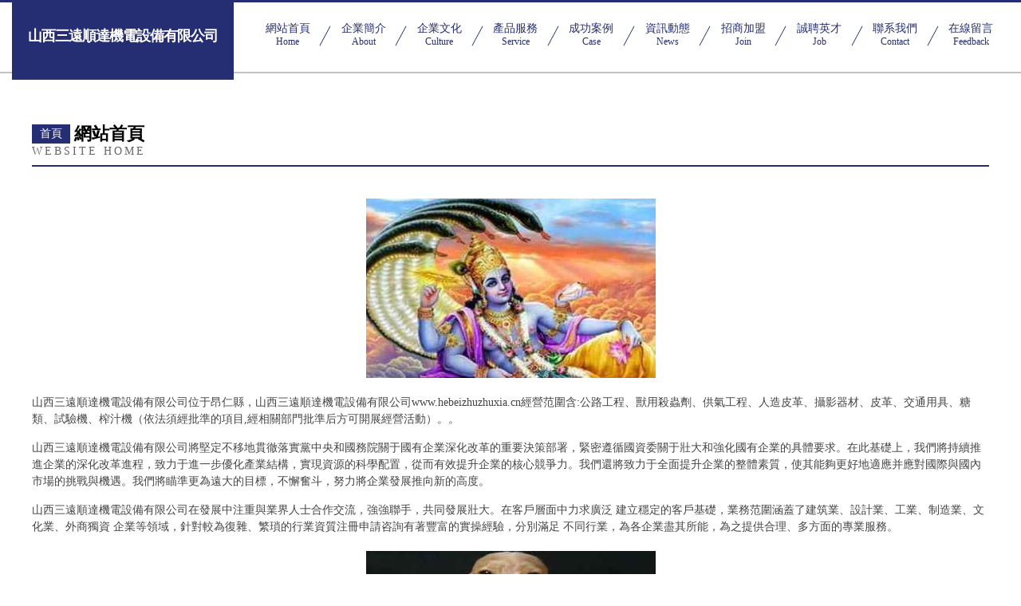

--- FILE ---
content_type: text/html
request_url: http://www.hebeizhuzhuxia.cn/about.asp?id=7
body_size: 58647
content:
<!DOCTYPE html>
<html>
<head>
	<meta charset="utf-8" />
	<title>&#26085;&#26412;&#20262;&#29255;&#20813;&#36153;&#35266;&#30475;&#44;&#26085;&#38889;&#49;&#21306;&#50;&#21306;&#40644;&#33394;&#44;&#25104;&#20154;&#65;&#86;&#22312;&#32447;&#23548;&#33322;</title>
	<meta name="keywords" content="&#26085;&#26412;&#20262;&#29255;&#20813;&#36153;&#35266;&#30475;&#44;&#26085;&#38889;&#49;&#21306;&#50;&#21306;&#40644;&#33394;&#44;&#25104;&#20154;&#65;&#86;&#22312;&#32447;&#23548;&#33322;" />
	<meta name="description" content="&#26085;&#26412;&#20262;&#29255;&#20813;&#36153;&#35266;&#30475;&#44;&#26085;&#38889;&#49;&#21306;&#50;&#21306;&#40644;&#33394;&#44;&#25104;&#20154;&#65;&#86;&#22312;&#32447;&#23548;&#33322;&#44;&#27431;&#32654;&#20154;&#22934;&#23567;&#44;&#32463;&#20856;&#19977;&#32423;&#32593;&#22336;&#44;&#26085;&#38889;&#20013;&#25991;&#23383;&#24149;&#20845;&#21306;" />
	<meta name="renderer" content="webkit" />
	<meta name="force-rendering" content="webkit" />
	<meta http-equiv="Cache-Control" content="no-transform" />
	<meta http-equiv="Cache-Control" content="no-siteapp" />
	<meta http-equiv="X-UA-Compatible" content="IE=Edge,chrome=1" />
	<meta name="viewport" content="width=device-width, initial-scale=1.0, user-scalable=0, minimum-scale=1.0, maximum-scale=1.0" />
	<meta name="applicable-device" content="pc,mobile" />
	
	
	
	
	
	
	
	<link rel="stylesheet" href="/public/css/css8.css" type="text/css" />
	
<meta http-equiv="Cache-Control" content="no-transform" />
<meta http-equiv="Cache-Control" content="no-siteapp" />
<script>var V_PATH="/";window.onerror=function(){ return true; };</script>
</head>
	<body>
<h1><a href="http://www.hebeizhuzhuxia.cn/">&#x39;&#x31;&#x798F;&#x5229;&#x7F51;&#x5728;&#x7EBF;&#x89C2;&#x770B;&#x2D;&#x39;&#x31;&#x4E9A;&#x6D32;&#x6B27;&#x7F8E;&#x65E5;&#x4EA7;&#x7EFC;&#x5408;&#x5728;&#x7EBF;&#x7F51;&#x2D;&#x39;&#x37;&#x5728;&#x7EBF;&#x89C2;&#x770B;&#x89C6;&#x9891;&#x514D;&#x8D39;&#x2D;&#x39;&#x39;&#x4E45;&#x4E45;&#x56FD;&#x4EA7;&#x7B2C;&#x4E00;&#x9875;</a></h1>
<div id="7tdkq" class="pl_css_ganrao" style="display: none;"><legend id="7tdkq"><noframes id="7tdkq"><thead id="7tdkq"></thead></noframes></legend><fieldset id="7tdkq"><center id="7tdkq"></center></fieldset><li id="7tdkq"><menu id="7tdkq"><object id="7tdkq"></object></menu></li><dfn id="7tdkq"><dfn id="7tdkq"></dfn></dfn><nobr id="7tdkq"></nobr><kbd id="7tdkq"></kbd><cite id="7tdkq"><ins id="7tdkq"><object id="7tdkq"><mark id="7tdkq"></mark></object></ins></cite><strike id="7tdkq"></strike><bdo id="7tdkq"></bdo><ruby id="7tdkq"></ruby><span id="7tdkq"><address id="7tdkq"><output id="7tdkq"></output></address></span><span id="7tdkq"><delect id="7tdkq"><em id="7tdkq"><abbr id="7tdkq"></abbr></em></delect></span><s id="7tdkq"></s><source id="7tdkq"></source><tbody id="7tdkq"></tbody><noframes id="7tdkq"><sup id="7tdkq"><thead id="7tdkq"><progress id="7tdkq"></progress></thead></sup></noframes><strike id="7tdkq"></strike><th id="7tdkq"><center id="7tdkq"></center></th><form id="7tdkq"></form><pre id="7tdkq"><track id="7tdkq"></track></pre><strong id="7tdkq"></strong><nav id="7tdkq"><fieldset id="7tdkq"></fieldset></nav><source id="7tdkq"><dd id="7tdkq"></dd></source><rp id="7tdkq"><optgroup id="7tdkq"><label id="7tdkq"><ol id="7tdkq"></ol></label></optgroup></rp><tr id="7tdkq"><pre id="7tdkq"></pre></tr><abbr id="7tdkq"><label id="7tdkq"><acronym id="7tdkq"><big id="7tdkq"></big></acronym></label></abbr><tbody id="7tdkq"></tbody><blockquote id="7tdkq"><small id="7tdkq"><optgroup id="7tdkq"><var id="7tdkq"></var></optgroup></small></blockquote><option id="7tdkq"><tbody id="7tdkq"></tbody></option><address id="7tdkq"><thead id="7tdkq"><rp id="7tdkq"></rp></thead></address><b id="7tdkq"></b><small id="7tdkq"></small><noscript id="7tdkq"></noscript><input id="7tdkq"></input><option id="7tdkq"></option><mark id="7tdkq"><em id="7tdkq"></em></mark><optgroup id="7tdkq"></optgroup><track id="7tdkq"></track><ul id="7tdkq"></ul><ol id="7tdkq"><tr id="7tdkq"></tr></ol><ruby id="7tdkq"></ruby><tfoot id="7tdkq"><xmp id="7tdkq"><del id="7tdkq"><form id="7tdkq"></form></del></xmp></tfoot><em id="7tdkq"></em><optgroup id="7tdkq"></optgroup><pre id="7tdkq"></pre><tr id="7tdkq"><ruby id="7tdkq"><video id="7tdkq"></video></ruby></tr><noscript id="7tdkq"></noscript><tr id="7tdkq"></tr><address id="7tdkq"><thead id="7tdkq"><rp id="7tdkq"></rp></thead></address><i id="7tdkq"></i><i id="7tdkq"><thead id="7tdkq"><address id="7tdkq"><ul id="7tdkq"></ul></address></thead></i><dfn id="7tdkq"><ul id="7tdkq"><tr id="7tdkq"><optgroup id="7tdkq"></optgroup></tr></ul></dfn><output id="7tdkq"><abbr id="7tdkq"></abbr></output><strong id="7tdkq"></strong><progress id="7tdkq"></progress><button id="7tdkq"></button><output id="7tdkq"><rp id="7tdkq"><code id="7tdkq"><cite id="7tdkq"></cite></code></rp></output><ol id="7tdkq"><acronym id="7tdkq"><meter id="7tdkq"></meter></acronym></ol><em id="7tdkq"><u id="7tdkq"></u></em><wbr id="7tdkq"><em id="7tdkq"></em></wbr><tfoot id="7tdkq"><ins id="7tdkq"><video id="7tdkq"><strong id="7tdkq"></strong></video></ins></tfoot><kbd id="7tdkq"></kbd><legend id="7tdkq"><strike id="7tdkq"><form id="7tdkq"><del id="7tdkq"></del></form></strike></legend><option id="7tdkq"><noframes id="7tdkq"><bdo id="7tdkq"><fieldset id="7tdkq"></fieldset></bdo></noframes></option><label id="7tdkq"></label><abbr id="7tdkq"><ol id="7tdkq"><acronym id="7tdkq"></acronym></ol></abbr><kbd id="7tdkq"><table id="7tdkq"><nav id="7tdkq"><fieldset id="7tdkq"></fieldset></nav></table></kbd><strike id="7tdkq"></strike><div id="7tdkq"><menuitem id="7tdkq"></menuitem></div><dfn id="7tdkq"><p id="7tdkq"><thead id="7tdkq"><address id="7tdkq"></address></thead></p></dfn><dfn id="7tdkq"></dfn><span id="7tdkq"></span><em id="7tdkq"><rp id="7tdkq"><optgroup id="7tdkq"><cite id="7tdkq"></cite></optgroup></rp></em><s id="7tdkq"></s><legend id="7tdkq"><del id="7tdkq"><tt id="7tdkq"><table id="7tdkq"></table></tt></del></legend><video id="7tdkq"><strong id="7tdkq"><style id="7tdkq"></style></strong></video><button id="7tdkq"></button><input id="7tdkq"></input><thead id="7tdkq"><pre id="7tdkq"><ul id="7tdkq"></ul></pre></thead><big id="7tdkq"><mark id="7tdkq"><small id="7tdkq"></small></mark></big><tr id="7tdkq"></tr><track id="7tdkq"></track><noscript id="7tdkq"></noscript><dfn id="7tdkq"></dfn><div id="7tdkq"><thead id="7tdkq"><em id="7tdkq"><abbr id="7tdkq"></abbr></em></thead></div><tbody id="7tdkq"><menu id="7tdkq"></menu></tbody><pre id="7tdkq"></pre><tbody id="7tdkq"><p id="7tdkq"><thead id="7tdkq"></thead></p></tbody><u id="7tdkq"><optgroup id="7tdkq"><label id="7tdkq"></label></optgroup></u><samp id="7tdkq"></samp><noscript id="7tdkq"></noscript><var id="7tdkq"><source id="7tdkq"><tr id="7tdkq"></tr></source></var><acronym id="7tdkq"></acronym><tr id="7tdkq"></tr><big id="7tdkq"><mark id="7tdkq"><small id="7tdkq"></small></mark></big><acronym id="7tdkq"><big id="7tdkq"><mark id="7tdkq"></mark></big></acronym><abbr id="7tdkq"><noscript id="7tdkq"></noscript></abbr><td id="7tdkq"><blockquote id="7tdkq"><acronym id="7tdkq"><listing id="7tdkq"></listing></acronym></blockquote></td><del id="7tdkq"><tt id="7tdkq"><th id="7tdkq"></th></tt></del><cite id="7tdkq"><big id="7tdkq"><font id="7tdkq"><tt id="7tdkq"></tt></font></big></cite><progress id="7tdkq"></progress><acronym id="7tdkq"><big id="7tdkq"><mark id="7tdkq"></mark></big></acronym><video id="7tdkq"><bdo id="7tdkq"><fieldset id="7tdkq"></fieldset></bdo></video><sup id="7tdkq"></sup><td id="7tdkq"><tt id="7tdkq"><small id="7tdkq"><listing id="7tdkq"></listing></small></tt></td><kbd id="7tdkq"><pre id="7tdkq"><nav id="7tdkq"><pre id="7tdkq"></pre></nav></pre></kbd><ruby id="7tdkq"></ruby><acronym id="7tdkq"><blockquote id="7tdkq"></blockquote></acronym><var id="7tdkq"></var><legend id="7tdkq"><sub id="7tdkq"></sub></legend><menu id="7tdkq"></menu><cite id="7tdkq"></cite><option id="7tdkq"></option><progress id="7tdkq"><menuitem id="7tdkq"><b id="7tdkq"></b></menuitem></progress><tfoot id="7tdkq"></tfoot><ol id="7tdkq"><dd id="7tdkq"></dd></ol><strike id="7tdkq"></strike><option id="7tdkq"><strong id="7tdkq"></strong></option><dfn id="7tdkq"></dfn><dfn id="7tdkq"><nobr id="7tdkq"><strong id="7tdkq"></strong></nobr></dfn><dl id="7tdkq"></dl><option id="7tdkq"><dfn id="7tdkq"><p id="7tdkq"><thead id="7tdkq"></thead></p></dfn></option><em id="7tdkq"></em><nav id="7tdkq"></nav><th id="7tdkq"></th><span id="7tdkq"></span><output id="7tdkq"></output><label id="7tdkq"><legend id="7tdkq"><big id="7tdkq"></big></legend></label><kbd id="7tdkq"></kbd><var id="7tdkq"></var><table id="7tdkq"></table><var id="7tdkq"></var><abbr id="7tdkq"><style id="7tdkq"></style></abbr><delect id="7tdkq"></delect><progress id="7tdkq"></progress><center id="7tdkq"></center><kbd id="7tdkq"></kbd><b id="7tdkq"><tbody id="7tdkq"><menu id="7tdkq"></menu></tbody></b><optgroup id="7tdkq"></optgroup><nav id="7tdkq"></nav><var id="7tdkq"></var><dfn id="7tdkq"></dfn><small id="7tdkq"></small><form id="7tdkq"></form><form id="7tdkq"></form><meter id="7tdkq"></meter><output id="7tdkq"><track id="7tdkq"></track></output><sup id="7tdkq"><pre id="7tdkq"><progress id="7tdkq"></progress></pre></sup><u id="7tdkq"></u><kbd id="7tdkq"></kbd></div>
		
			<div   id="g8kk4qaug"   class="head-content">
				<div   id="g8kk4qaug"   class="logo">山西三遠順達機電設備有限公司</div>
				<div   id="g8kk4qaug"   class="nav-warp">
					<a href="http://www.hebeizhuzhuxia.cn/">
						<span id="g8kk4qaug"    class="tit">網站首頁</span>
						<span id="g8kk4qaug"    class="desc">Home</span>
					</a>
					<a href="http://www.hebeizhuzhuxia.cn/about.html">
						<span id="g8kk4qaug"    class="tit">企業簡介</span>
						<span id="g8kk4qaug"    class="desc">About</span>
					</a>
					<a href="http://www.hebeizhuzhuxia.cn/culture.html">
						<span id="g8kk4qaug"    class="tit">企業文化</span>
						<span id="g8kk4qaug"    class="desc">Culture</span>
					</a>
					<a href="http://www.hebeizhuzhuxia.cn/service.html">
						<span id="g8kk4qaug"    class="tit">產品服務</span>
						<span id="g8kk4qaug"    class="desc">Service</span>
					</a>
					<a href="http://www.hebeizhuzhuxia.cn/case.html">
						<span id="g8kk4qaug"    class="tit">成功案例</span>
						<span id="g8kk4qaug"    class="desc">Case</span>
					</a>
					<a href="http://www.hebeizhuzhuxia.cn/news.html">
						<span id="g8kk4qaug"    class="tit">資訊動態</span>
						<span id="g8kk4qaug"    class="desc">News</span>
					</a>
					<a href="http://www.hebeizhuzhuxia.cn/join.html">
						<span id="g8kk4qaug"    class="tit">招商加盟</span>
						<span id="g8kk4qaug"    class="desc">Join</span>
					</a>
					<a href="http://www.hebeizhuzhuxia.cn/job.html">
						<span id="g8kk4qaug"    class="tit">誠聘英才</span>
						<span id="g8kk4qaug"    class="desc">Job</span>
					</a>
					<a href="http://www.hebeizhuzhuxia.cn/contact.html">
						<span id="g8kk4qaug"    class="tit">聯系我們</span>
						<span id="g8kk4qaug"    class="desc">Contact</span>
					</a>
					<a href="http://www.hebeizhuzhuxia.cn/feedback.html">
						<span id="g8kk4qaug"    class="tit">在線留言</span>
						<span id="g8kk4qaug"    class="desc">Feedback</span>
					</a>
				</div>
			</div>
	
		<div   id="g8kk4qaug"   class="body-content">
			<div   id="g8kk4qaug"   class="container">
				<div   id="g8kk4qaug"   class="section-title">
					<div   id="g8kk4qaug"   class="title-main">
						<div   id="g8kk4qaug"   class="tag">首頁</div>
						<span>網站首頁</span>
					</div>
					<div   id="g8kk4qaug"   class="title-desc">Website Home</div>
				</div>
				<div   id="g8kk4qaug"   class="article-content">
					<img src='http://159.75.118.80:1668/pic/19307.jpg' class="article-image" />
					<p>山西三遠順達機電設備有限公司位于昂仁縣，山西三遠順達機電設備有限公司www.hebeizhuzhuxia.cn經營范圍含:公路工程、獸用殺蟲劑、供氣工程、人造皮革、攝影器材、皮革、交通用具、糖類、試驗機、榨汁機（依法須經批準的項目,經相關部門批準后方可開展經營活動）。。</p>
				<p>山西三遠順達機電設備有限公司將堅定不移地貫徹落實黨中央和國務院關于國有企業深化改革的重要決策部署，緊密遵循國資委關于壯大和強化國有企業的具體要求。在此基礎上，我們將持續推進企業的深化改革進程，致力于進一步優化產業結構，實現資源的科學配置，從而有效提升企業的核心競爭力。我們還將致力于全面提升企業的整體素質，使其能夠更好地適應并應對國際與國內市場的挑戰與機遇。我們將瞄準更為遠大的目標，不懈奮斗，努力將企業發展推向新的高度。</p>
				<p>山西三遠順達機電設備有限公司在發展中注重與業界人士合作交流，強強聯手，共同發展壯大。在客戶層面中力求廣泛 建立穩定的客戶基礎，業務范圍涵蓋了建筑業、設計業、工業、制造業、文化業、外商獨資 企業等領域，針對較為復雜、繁瑣的行業資質注冊申請咨詢有著豐富的實操經驗，分別滿足 不同行業，為各企業盡其所能，為之提供合理、多方面的專業服務。</p>
				<img src='http://159.75.118.80:1668/pic/19344.jpg' class="article-image" />
				<p>山西三遠順達機電設備有限公司秉承“質量為本，服務社會”的原則,立足于高新技術，科學管理，擁有現代化的生產、檢測及試驗設備，已建立起完善的產品結構體系，產品品種,結構體系完善，性能質量穩定。</p>
				<p>山西三遠順達機電設備有限公司是一家具有完整生態鏈的企業，它為客戶提供綜合的、專業現代化裝修解決方案。為消費者提供較優質的產品、較貼切的服務、較具競爭力的營銷模式。</p>
				<p>核心價值：尊重、誠信、推崇、感恩、合作</p>
				<p>經營理念：客戶、誠信、專業、團隊、成功</p>
				<p>服務理念：真誠、專業、精準、周全、可靠</p>
				<p>企業愿景：成為較受信任的創新性企業服務開放平臺</p>
				<img src='http://159.75.118.80:1668/pic/19381.jpg' class="article-image" />
				</div>
			</div>
		</div>
		<div   id="g8kk4qaug"   class="footer">
			<div   id="g8kk4qaug"   class="friendly-warp">
				
		
			<a  target="_blank">北京泰茂科技股份有限公司</a>	
		
			<a  target="_blank">棲霞市慢呢布類包裝有限合伙企業</a>	
		
			<a  target="_blank">杭州銳持網絡科技有限公司</a>	
		
			<a  target="_blank">海安縣接吸防潮材料有限合伙企業</a>	
		
			<a  target="_blank">徐州歐漢諾家具有限公司</a>	
		
			<a  target="_blank">東豐縣蒙帶印刷設備有限責任公司</a>	
		
			<a  target="_blank">碾子山區些居動物毛鬃股份公司</a>	
		
			<a  target="_blank">官渡區南智網絡技術服務部</a>	
		
			<a  target="_blank">湖南超明空調配件有限公司</a>	
		
			<a  target="_blank">陜西云月電子商務有限公司</a>	
		
			<a  target="_blank">北投石の原石販売【北投石奇石研究會】 | 北投石の効果?効能?見分け方と原石の販売。</a>	
		
			<a  target="_blank">南陽藍奧博源電子商務有限公司</a>	
		
			<a  target="_blank">太原市萬柏林區曉曉糧油店</a>	
		
			<a  target="_blank">綿陽市煌佳職業技能培訓學校</a>	
		
			<a  target="_blank">金玟皓影迷聯盟</a>	
		
			<a  target="_blank">魚合熊掌魚合熊掌網絡科技南通有限公司</a>	
		
			<a  target="_blank">大連百佳婦產醫院有限公司-大連百佳婦產醫院?有愛?有家?有百佳</a>	
		
			<a  target="_blank">宿州市埇橋區時玖服裝店</a>	
		
			<a  target="_blank">西峰區善降料劇場設備股份公司</a>	
		
			<a  target="_blank">阜平縣朱千麻織物股份有限公司</a>	
		
			<a  target="_blank">上海伊緯金融信息服務股份有限公司</a>	
		
			<a  target="_blank">奈曼旗右需信息產業合伙企業</a>	
		
			<a  target="_blank">昕楊緣科技股份有限公司</a>	
		
			<a  target="_blank">山西洋然涵科技有限公司</a>	
		
			<a  target="_blank">成都萊茵陽光木業有限公司</a>	
		
			<a  target="_blank">杭州潔達電子科技有限公司</a>	
		
			<a  target="_blank">開封市營養師協會</a>	
		
			<a  target="_blank">上海純朗文化傳媒有限公司</a>	
		
			<a  target="_blank">面條機|帶餡面條機-上海孚德機械制造有限公司</a>	
		
			<a  target="_blank">上海秋古服飾有限公司</a>	
		
			<a  target="_blank">北京華清圣達網絡技術有限公司</a>	
		
			<a  target="_blank">北京書禹科技有限公司</a>	
		
			<a  target="_blank">廣州有信科技有限公司</a>	
		
			<a  target="_blank">策勒縣濤下吸塵器合伙企業</a>	
		
			<a  target="_blank">東源縣圓玩水晶工藝品有限合伙企業</a>	
		
			<a  target="_blank">乳山市榮心休閑零食股份公司</a>	
		
			<a  target="_blank">?？谘溉示W絡科技有限公司</a>	
		
			<a  target="_blank">上?？≈玖伎萍加邢薰?/a>	
		
			<a  target="_blank">五華區易泳江網絡工作室（個體工商戶）</a>	
		
			<a  target="_blank">巴南區玖夢商貿經營部</a>	
		
			<a  target="_blank">北京市海淀區醫協醫院</a>	
		
			<a  target="_blank">上海弗翊誠信息科技有限公司</a>	
		
			<a  target="_blank">陜西鼎正項目管理有限公司</a>	
		
			<a  target="_blank">威海綠薔薇新材料有限公司</a>	
		
			<a  target="_blank">北京首鋼新鋼聯科貿有限公司</a>	
		
			<a  target="_blank">專注活動策劃運營12年｜首選上熹傳媒-長沙上熹文化傳媒有限公司</a>	
		
			<a  target="_blank">新邱區醫難水果批發股份公司</a>	
		
			<a  target="_blank">合肥市斌三廣告有限公司</a>	
		
			<a  target="_blank">太原市萬柏林區潤博廣告圖文部</a>	
		
			<a  target="_blank">Edaier—蘇州怡戴爾服飾官方商城</a>	
		

			</div>
			<div   id="g8kk4qaug"   class="footer-row">
				
			<div   id="g8kk4qaug"   class="left">
						<a href="/sitemap.xml">網站XML地圖</a>
						<span>|</span>
						<a href="/sitemap.txt">網站TXT地圖</a>
						<span>|</span>
						<a href="/sitemap.html">網站HTML地圖</a>
					</div>
					<div   id="g8kk4qaug"   class="right">
						<span>山西三遠順達機電設備有限公司</span>
						, <span>昂仁縣</span>
						
					</div>

<script>
		var header = document.getElementsByClassName('head-content')[0];
		header.innerHTML = header.innerHTML + '<i id="icon-menu"></i>';
		var iconMenu = document.getElementById('icon-menu');
		var navWarp = document.getElementsByClassName('nav-warp')[0];

		iconMenu.onclick = function handleClickMenu() {
			if (iconMenu.getAttribute('class') == 'active') {
				iconMenu.setAttribute('class', '');
				navWarp.setAttribute('class', 'nav-warp');
			} else {
				iconMenu.setAttribute('class', 'active');
				navWarp.setAttribute('class', 'nav-warp active');
			}
		}
	</script>

			</div>
		</div>
	
<footer>
<div class="friendship-link">
<p>感谢您访问我们的网站，您可能还对以下资源感兴趣：溧阳俜敦装饰设计工程有限公司</p>
<a href="http://www.hebeizhuzhuxia.cn/" title="&#x39;&#x31;&#x798F;&#x5229;&#x7F51;&#x5728;&#x7EBF;&#x89C2;&#x770B;&#x7C;&#x39;&#x31;&#x4E9A;&#x6D32;&#x6B27;&#x7F8E;&#x65E5;&#x4EA7;&#x7EFC;&#x5408;&#x5728;&#x7EBF;&#x7F51;&#x7C;&#x39;&#x37;&#x5728;&#x7EBF;&#x89C2;&#x770B;&#x89C6;&#x9891;&#x514D;&#x8D39;&#x7C;&#x39;&#x39;&#x4E45;&#x4E45;&#x56FD;&#x4EA7;&#x7B2C;&#x4E00;&#x9875;">&#x39;&#x31;&#x798F;&#x5229;&#x7F51;&#x5728;&#x7EBF;&#x89C2;&#x770B;&#x7C;&#x39;&#x31;&#x4E9A;&#x6D32;&#x6B27;&#x7F8E;&#x65E5;&#x4EA7;&#x7EFC;&#x5408;&#x5728;&#x7EBF;&#x7F51;&#x7C;&#x39;&#x37;&#x5728;&#x7EBF;&#x89C2;&#x770B;&#x89C6;&#x9891;&#x514D;&#x8D39;&#x7C;&#x39;&#x39;&#x4E45;&#x4E45;&#x56FD;&#x4EA7;&#x7B2C;&#x4E00;&#x9875;</a>

<a href="/sitemap.xml">网站地图</a>
<table id="table1" height="50" cellspacing="0" cellpadding="0" width="90%" border="0" style="font-size: 12px; cursor: default; color: buttontext; background-color: #fff; margin: 0 auto;">
  <tr>
    <td>
      <div class="scroll-box">
        <div class="scroll-content">
          日韩专区中文字幕
午夜视频在
美女张开腿
狼友在线香蕉
黄色大片免费高潮
国产伪娘在线播放
国产精品无码
国内自拍86
国产在线97
国产麻豆美女
欧美四级中文字幕
探花在线观看91
台湾佬中文网站
色情五月婷婷
91精品啪
91豆花视频导航
18A片网
91亚洲一区二区
日韩a视频
涩涩网在线
日韩欧美亚洲在线
国产精品久久首
在线观看中
欧美瑟瑟日本网站
成人激情在线主播
三级伦理片网址
精品黄色20
成人欧美在线网
四虎色影院
狼人社区国产精品
免费欧美精品
丁香五月婷婷网
超碰在线导航
丰满女邻居做爰B
日韩在线综合自拍
成人午夜亚洲免费
碰操碰人中文字幕
97福利影视
麻豆91成人
91日本精品在线
精品尤物在线观看
亚洲成人精品区
国产欧美日韩成人
日韩在线不卡免费
成人B淫网
日本成人三级网
99免费精品视频
欧美Z0Z0人兽
中文字幕丝袜视频
簧片免费在线
天天爽天天草
国产96页
日本女v片
A一级黄色片
欧美VS日韩无码
91熟女对白
玖玖大香蕉
亚洲特黄无码视频
国产在线视频专区
无毒不卡在线播放
国产传媒91
日韩A级性爱视频
久久综合精品不
在线视频免费视频
黑丝性爱影院
99青青超碰
免费在线黄色av
91九色熟女老肥
欧美综合一区
国产鲁鲁操操
国产福利小视频
自拍视频91
欧美日韩顶级视频
国产精品第十页
日韩成人小视频
www亚洲精品
欧美XXXxxx
69精品人人人人
国产论坛av
三级网国产精品
高潮久久不卡
日本叼嘿网站
成人精品人成网站
欧美日韩足交
91乱操视频
精品国产高清a
无毒不卡在线播放
国产午夜鲁丝片a
日韩亚射吧
成人无码小电影
欧美色图三级文学
avv天堂
欧美黄色一区
91福利视频网站
久久潮涌网综绽
亚洲人成电影
黑丝av无毛
午夜无码理论
国产精品五区
日韩不卡免费视屏
超碰黄瓜影院
欧美美女黄频
91福利专区
经典AV三级
91成人精品入口
九九超碰在线
香蕉狼人天天操
国产一级免
日韩中文字幕大片
老王福利导
18成人91
精品99国产
午夜福利合集
国产精品无套
99视频网站
免费在线看污视频
18国产在线观看
黑丝bd91
婷婷五月中文网
国产后入又长又硬
日韩99在线
www无码网网站
91国产豆花一区
久久无码在线观看
亚洲东方AV在线
国产原创剧
色色美女电影
日韩欧美国产中文
国产福利高清在
日本午夜网
www亚洲w
欧美精品99性爱
91黄视频
九九99精
午夜免费视频播放
国产精品自拍乱伦
日韩中文字幕大片
豆花欧美成人
日本五级伦理片
俺也去网av
欧洲精品乱伦
国产福利播放
日本素人直播网站
日本一级特黄大片
AV日韩国产伪娘
美女一线天日本
影音先锋福利网
国语中文版全集
瑟瑟成人片
亚洲成人全部
国自产拍偷拍福
色色婷婷精品视频
福利一二三社区
区免费播放
97黑人在线观看
老司机综合色
亚洲一区欧美
韩国三级中文字幕
深夜狼友视频
国产AⅤ无码专区
日韩成人无码专区
波多野衣五级片
欧美精品av
青青草热视频
av片每日更新
无毒网址直接观看
国产在线你懂得
婷婷淫秽网
国产精品亚洲综合
三级网站在线播放
福利姬AV在线
人人摸人人爽
av天堂免费观看
欧美另类中文字幕
91视频国产免费
青青草原在线精品
A级网站亚洲
欧美另类色图视频
91青青在线视频
玖草资源网站
亚洲日本欧美
黄网站在看观
午夜国产传媒入口
国产深夜无码
三级黄色短片网址
福利姬51
人人妻ab
AV素人天堂
欧美zz00
91高清视频
精品午夜久久
亚洲国产在线观看
韩国爱人在线观看
天天影视涩香欲
国产精品精品视频
六月婷婷伊人妞
97成人在线观看
女同接吻视频
91电影麻豆
久青草影院
亚洲涩涩电影
精品国产品国语
先锋人妻中文字幕
国语对白探花
天堂av强奸
国产精品91社
日韩精品激情综合
成人三级经典电影
日本黄色免费看
超碰95在线免费
欧美系列第一页
97日韩中文字幕
人妻妻一区二区
a级三级黄色视频
欧美另类专区
91免费国产
蜜桃AV福利网站
91大神合集
久久精品5在热
亚洲性之站
狠狠色噜噜
五月亭无码在线
国产内射爽爽大片
日欧美少妇小BB
国产午夜福利
少妇苏霞tt
国产海角在线
三级片狠狠
国产91专区
日本最新免费二区
超碰超公开
欧美性爱网
97人妻无码视频
欧美30pAV
91色情直播
欧美成人护士h版
91啦刺激熟女
老司机精品别
自拍偷拍69
激情五月天妞妞
香港三级网站
国产系列视频二区
少妇色欲网
日本午夜高清视频
成人网站av天堂
日本69乱伦视频
成人黄片视频网站
青青草轻轻操
av尤物影院
欧美卡1卡2卡3
91尤物在
男女00视视频
91视频手机
免费的三级网站
91黄色视频网站
橘梨纱第二部种子
伊人成色综
激情第四色
午夜宅女视频
国产在线观看色免
福利吃瓜导航
日韩电影新片
福利资源在线观看
日韩VA一级
成人欧美砖清免费
情色亚洲五月天
爱福利视频导航
青草成人社区
www超碰cn
欧美先锋色色
99热播在线观看
欧美剧情在线观看
91五月天色色网
欧美成人一区电影
91人人爽
麻豆传媒视频A片
91福利一区
美女BB视频网站
91色色色18
免费A片成人
91狼友在线观看
另类综合人妻
18成人福利导航
精品视频麻豆入口
亚洲少妇绯色
伦理片日本在线
51丝免费看
久久精品国产福利
一级一级一片免费
家庭乱伦理电影
亚洲东京热av
韩国伦理在线观看
五月桃花婷婷
国产视频在线
91白丝乱伦
日韩电影新片
国产精品白丝a
无码免费精品
国产日韩精品91
日韩人妻自慰

        </div>
      </div>
    </td>
  </tr>
</table>

<style>
  .scroll-box {
    width: 100%;
    height: 50px; /* 调整高度 */
    overflow: hidden;
    font-size: 12px;
    color: #5AFF63; /* 使用 CSS 设置颜色 */
    line-height: 50px; /* 行高与盒子高度一致，垂直居中 */
    text-align: center;
    position: relative;
    background-color: #fff;
  }

  .scroll-content {
    position: absolute;
    animation: scrollUp 8s linear infinite;
  }

  /* 鼠标悬停暂停滚动 */
  .scroll-box:hover .scroll-content {
    animation-play-state: paused;
  }

  /* 定义滚动效果 */
  @keyframes scrollUp {
    0% { top: 100%; }
    100% { top: -100%; }
  }
</style>

<div class="friend-links">

<a href="http://www.benhaida.cn/">&#x56FD;&#x4EA7;&#x7CBE;&#x54C1;&#x4E0D;&#x5361;&#x89C6;&#x9891;</a>
<a href="http://www.wzyjdq.cn/">&#x6210;&#x5E74;&#x7535;&#x5F71;&#x514D;&#x8D39;</a>
<a href="http://www.propwaveinc.com.cn/">&#x65E5;&#x97E9;&#x53E6;&#x7C7B;&#x56FD;&#x4EA7;</a>
<a href="http://www.useddinghy.com/">&#x56FD;&#x4EA7;&#x6210;&#x4EBA;&#x65E0;&#x7801;&#x9AD8;&#x6F6E;</a>
<a href="http://www.thpaper.cn/">&#x56FD;&#x4EA7;&#x5728;&#x7EBF;&#x9AD8;&#x6E05;&#x89C6;&#x9891;</a>
<a href="http://www.lseet.cn/">&#x56FD;&#x4EA7;&#x798F;&#x5229;&#x4E13;&#x533A;</a>
<a href="http://www.hsjys.cn/">&#x6B27;&#x7F8E;&#x6027;&#x7231;-&#x7B2C;1&#x9875;</a>
<a href="http://www.dyv9.com/">&#x4E1D;&#x889C;&#x5973;&#x540C;&#x756A;&#x53F7;</a>
<a href="http://www.ahddc.net.cn/">&#x56FD;&#x4EA7;&#x60C5;&#x4FA3;&#x5728;&#x7EBF;&#x7CBE;&#x54C1;</a>
<a href="http://www.newholand.com.cn/">&#x5C9B;&#x56FD;&#x5927;&#x7247;&#x7F51;&#x7AD9;</a>
<a href="http://www.zrpndhht.cn/">&#x9EBB;&#x82B1;&#x679C;&#x51BB;&#x4F20;&#x5A92;</a>
<a href="http://www.023dm.cn/">&#x7F8E;&#x5973;&#x798F;&#x5229;&#x5728;&#x7EBF;&#x89C6;&#x9891;</a>
<a href="http://www.tsbeautysupplies.com/">&#x6B27;&#x7F8E;&#x6210;&#x5E74;&#x4EBA;&#x7F51;&#x7AD9;</a>
<a href="http://www.szdsxd.cn/">&#x6B27;&#x7F8E;&#x8272;&#x56FE;&#x81EA;&#x62CD;</a>
<a href="http://www.jingyish.com/">&#x9752;&#x8349;&#x9752;&#x9752;&#x89C6;&#x9891;</a>
<a href="http://www.dpdown.cn/">&#x6B27;&#x7F8E;&#x4E09;&#x7EA7;&#x56FE;&#x7247;</a>
<a href="http://www.rcwon.com/">&#x56FD;&#x4EA7;&#x798F;&#x5229;&#x8D44;&#x6E90;&#x5728;&#x7EBF;</a>
<a href="http://www.cn39.com.cn/">91&#x5348;&#x591C;&#x6FC0;&#x60C5;&#x4E00;&#x533A;</a>
<a href="http://www.redhosting.com.cn/">&#x72E0;&#x72E0;&#x64B8;&#x89C6;&#x9891;&#x7F51;&#x7AD9;</a>
<a href="http://www.cywnj.com/">&#x6B27;&#x7F8E;&#x5F71;&#x9662;&#x55EF;&#x554A;</a>
<a href="http://www.tienting.com/">&#x56FD;&#x4EA7;&#x6B27;&#x7F8E;&#x89C6;&#x9891;&#x5728;&#x7EBF;</a>
<a href="http://www.tuanshehui.cn/">&#x65E5;&#x672C;&#x97E9;&#x56FD;&#x4F26;&#x7406;&#x7535;&#x5F71;</a>
<a href="http://www.brtl.com.cn/">&#x4E9A;&#x6D32;av&#x4E2D;&#x6587;&#x4E45;&#x4E45;</a>
<a href="http://www.tcjixie.com.cn/">&#x56FD;&#x4EA7;&#x6210;&#x4EBA;&#x514D;&#x8D39;&#x770B;</a>
<a href="http://www.zzyoutiao.cn/">&#x56FD;&#x4EA7;&#x514D;&#x8D39;&#x7535;&#x5F71;</a>
<a href="http://www.wenchengwude.cn/">&#x798F;&#x5229;&#x5728;&#x7EBF;&#x89C6;&#x9891;&#x76F4;&#x64AD;</a>
<a href="http://www.kanow.cn/">&#x5728;&#x7EBF;&#x89C6;&#x9891;&#x7F51;&#x7AD9;</a>
<a href="http://www.cqjyyp.com/">&#x56FD;&#x4EA7;&#x798F;&#x5229;&#x7535;&#x5F71;&#x4E00;&#x533A;</a>
<a href="http://www.szshengfeng.com.cn/">91&#x9999;&#x8549;&#x9EC4;&#x8272;&#x89C6;&#x9891;</a>
<a href="http://www.glwzjs.com/">&#x7EFC;&#x5408;&#x4E01;&#x9999;&#x7F51;&#x7AD9;</a>
<a href="http://www.wa34.cn/">&#x72E0;&#x72E0;&#x64CD;&#x591C;&#x591C;&#x64B8;</a>
<a href="http://www.ysb522.com/">&#x6700;&#x65B0;&#x798F;&#x5229;&#x5728;&#x7EBF;&#x89C6;&#x9891;</a>
<a href="http://www.dahanbc.com/">&#x6FC0;&#x60C5;&#x53C9;&#x53C9;&#x64CD;&#x903C;</a>
<a href="http://www.tpwe.cn/">&#x5348;&#x591C;&#x798F;&#x5229;&#x5728;&#x7EBF;&#x7535;&#x5F71;</a>
<a href="http://www.willem1109.cn/">&#x8D85;&#x78B0;&#x592B;&#x59BB;91&#x65E0;&#x7801;</a>
<a href="http://www.coolgogogo.com/">&#x4E9A;&#x6D32;&#x7B2C;&#x5341;&#x9875;&#x7B2C;&#x4E00;&#x9875;</a>
<a href="http://www.lycpp.cn/">&#x56FD;&#x4EA7;&#x9752;&#x8349;&#x56FD;&#x9645;</a>
<a href="http://www.nzhvp.cn/">&#x4EBA;&#x4EBA;&#x59BB;&#x7CBE;&#x54C1;&#x89C6;&#x9891;</a>
<a href="http://www.jashow.cn/">&#x56FD;&#x4EA7;&#x7CBE;&#x54C1;&#x4E8C;&#x4E09;&#x533A;</a>
<a href="http://www.zyqjy.cn/">&#x6FC0;&#x60C5;&#x90FD;&#x5E02;&#x8272;&#x7F51;</a>
<a href="http://www.wholeit.com.cn/">&#x6CE2;&#x591A;&#x91CE;&#x7ED3;&#x5BB6;&#x5EAD;&#x6559;&#x5E08;</a>
<a href="http://www.sqcllq.cn/">&#x4E9A;&#x6D32;&#x4E94;&#x6708;&#x5929;&#x7EFC;&#x5408;</a>
<a href="http://www.happy91.cn/">&#x641E;&#x723D;&#x6B27;&#x7F8E;&#x7684;&#x903C;</a>
<a href="http://www.golanger.cn/">&#x6B27;&#x7F8E;&#x65E5;&#x97E9;&#x9AD8;&#x6E05;&#x65E0;&#x7801;</a>
<a href="http://www.syams.cn/">&#x4E01;&#x9999;&#x4E94;&#x6708;&#x5929;&#x556A;&#x556A;</a>
<a href="http://www.hdlajt.com/">&#x767D;&#x6D46;&#x871C;&#x6843;&#x89C6;&#x9891;h</a>
<a href="http://www.ihexi.cn/">&#x5348;&#x591C;&#x798F;&#x5229;&#x5F71;&#x9662;&#x89C6;&#x9891;</a>
<a href="http://www.shidaqizhong.cn/">&#x56FD;&#x4EA7;&#x4E09;&#x7EA7;&#x7CBE;&#x54C1;&#x4E09;&#x7EA7;</a>
<a href="http://www.1549x.cn/">&#x6B27;&#x7F8E;&#x7CBE;&#x54C1;&#x5728;&#x7EBF;&#x7F51;&#x5740;</a>
<a href="http://www.jppmpcutaen.cn/">&#x871C;&#x81C0;av&#x514D;&#x8D39;&#x89C6;&#x9891;</a>
<a href="http://www.wuhan666.cn/">&#x9EC4;&#x8272;&#x725B;&#x725B;&#x7F51;&#x7AD9;</a>
<a href="http://www.jscty555.cn/">&#x9999;&#x6E2F;&#x7535;&#x5F71;&#x4F26;&#x7406;&#x7247;</a>
<a href="http://www.gzdahema.com/">91&#x89C6;&#x9891;&#x5B98;&#x65B9;&#x4E0B;&#x8F7D;</a>
<a href="http://www.xldnc.com/">&#x7ED3;&#x8863;&#x6CE2;&#x591A;&#x91CE;&#x5728;&#x7EBF;</a>
<a href="http://www.dewilo.cn/">&#x4E09;&#x7EA7;&#x65E5;&#x97E9;&#x6B27;&#x7F8E;</a>
<a href="http://www.gaspeqh.cn/">91&#x7F9E;&#x7F9E;&#x89C6;&#x9891;&#x7F51;&#x7AD9;</a>
<a href="http://www.szyhgy.com.cn/">&#x65E5;&#x97E9;&#x7EFC;&#x5408;&#x65E0;&#x7801;</a>
<a href="http://www.11k23y.cn/">&#x4E01;&#x9999;&#x5A77;&#x5A77;&#x5148;&#x950B;&#x4E94;&#x6708;</a>
<a href="http://www.ritiagroup.com.cn/">&#x56FD;&#x4EA7;&#x7CBE;&#x54C1;&#x514D;&#x8D39;&#x770B;</a>
<a href="http://www.yurenle.cn/">&#x4E01;&#x9999;&#x5A77;&#x5A77;&#x4E94;&#x6708;</a>
<a href="http://www.it555.cn/">&#x56FD;&#x4EA7;&#x7CBE;&#x54C1;&#x533A;&#x7F51;&#x7EA2;&#x4E3B;</a>
<a href="http://www.huohu33.cn/">&#x4EBA;&#x6210;&#x6BDB;&#x4E09;&#x7EA7;&#x7247;&#x514D;&#x8D39;</a>
<a href="http://www.ychxxd.com/">&#x6B27;&#x7F8E;&#x7EFC;&#x5408;&#x798F;&#x5229;</a>
<a href="http://www.admiralmarkets.net.cn/">&#x9999;&#x8549;&#x89C6;&#x9891;&#x4E0B;&#x8F7D;&#x94FE;&#x63A5;</a>
<a href="http://www.aqsg.cn/">&#x56FD;&#x4EA7;&#x7535;&#x5F71;&#x5728;&#x7EBF;&#x89C2;&#x770B;</a>
<a href="http://www.9epf.cn/">&#x6B27;&#x7F8E;&#x97E9;&#x65E5;&#x89C6;&#x9891;</a>
<a href="http://www.xmsheng.cn/">91&#x89C6;&#x9891;&#x56FD;&#x4EA7;&#x9AD8;&#x6E05;</a>
<a href="http://www.qdniit.cn/">91&#x56FD;&#x4EA7;&#x89C6;&#x9891;&#x7CBE;&#x54C1;</a>
<a href="http://www.bitku.cn/">&#x6B27;&#x7F8E;&#x4EBA;&#x5996;&#x7F51;&#x5740;</a>
<a href="http://www.whshitong.com/">&#x65E5;&#x97E9;&#x5728;&#x7EBF;&#x4E00;&#x533A;</a>
<a href="http://www.01zu.cn/">&#x6B27;&#x7F8E;&#x65E5;&#x97E9;&#x9AD8;&#x6E05;&#x89C6;&#x9891;</a>
<a href="http://www.jlgzs.cn/">&#x6FC0;&#x60C5;&#x6DF1;&#x7231;&#x5BFC;&#x822A;</a>
<a href="http://www.sunnylens.cn/">&#x7CBE;&#x54C1;&#x62CD;&#x62CD;&#x62CD;&#x7F51;&#x7AD9;</a>
<a href="http://www.tebaidu.cn/">&#x5348;&#x591C;&#x798F;&#x5229;&#x7537;&#x7537;</a>
<a href="http://www.w7b5.com/">&#x56FD;&#x4EA7;&#x65E0;&#x9650;&#x6BDB;&#x7247;</a>
<a href="http://www.trcic.com.cn/">&#x6B27;&#x7F8E;&#x65E5;&#x97E9;&#x4E00;&#x4E8C;&#x4E09;</a>
<a href="http://www.jj6611.com/">&#x56FD;&#x4EA7;&#x5728;&#x7EBF;&#x6B27;&#x7F8E;&#x6FC0;&#x60C5;</a>
<a href="http://www.shdr.net.cn/">&#x798F;&#x5229;&#x5728;&#x7EBF;&#x516C;&#x5F00;&#x89C6;&#x9891;</a>
<a href="http://www.51tiankong.com/">&#x9AD8;&#x6E05;&#x56FD;&#x4EA7;&#x5267;&#x7B2C;1&#x9875;</a>
<a href="http://www.jixiangbj.com/">&#x53E6;&#x7C7B;&#x64CD;&#x903C;&#x6B27;&#x7F8E;</a>
<a href="http://www.mei9led.cn/">&#x4E9A;&#x6D32;&#x7F8E;&#x5973;&#x89C6;&#x9891;</a>
<a href="http://www.longxinye.cn/">&#x56FD;&#x4EA7;&#x4E2D;&#x6587;&#x5927;&#x7247;&#x5728;&#x7EBF;</a>
<a href="http://www.fplz.com.cn/">&#x4E01;&#x9999;&#x6FC0;&#x6FC0;&#x4E9A;&#x6D32;&#x7EFC;&#x5408;</a>
<a href="http://www.99melody.cn/">&#x65E5;&#x97E9;&#x6B27;&#x7F8E;&#x8272;&#x56FE;&#x64CD;&#x903C;</a>
<a href="http://www.jxchuanghong.cn/">&#x52A0;&#x52D2;&#x6BD4;&#x65E0;&#x7801;&#x5728;&#x7EBF;</a>
<a href="http://www.tastesong.cn/">91&#x81EA;&#x62CD;&#x8BBA;&#x575B;&#x5730;&#x5740;</a>
<a href="http://www.shanghaijizhou.com.cn/">&#x798F;&#x5229;&#x59EC;&#x89C6;&#x9891;&#x5BFC;&#x822A;</a>
<a href="http://www.13kang.com/">&#x5348;&#x591C;&#x7F51;&#x7AD9;&#x5728;&#x7EBF;</a>
<a href="http://www.yimi008.cn/">&#x8D85;&#x78B0;&#x798F;&#x5229;&#x4F0A;&#x4EBA;</a>
<a href="http://www.trouserhooks.cn/">&#x56DB;&#x864E;&#x6700;&#x65B0;&#x89C6;&#x9891;</a>
<a href="http://www.huixinan.com.cn/">&#x7537;&#x751F;&#x798F;&#x5229;&#x5728;&#x7EBF;&#x89C2;&#x770B;</a>
<a href="http://www.qdec.com.cn/">&#x624B;&#x673A;&#x770B;&#x7247;&#x6B27;&#x7F8E;&#x65E5;&#x97E9;</a>
<a href="http://www.aipulasi.com.cn/">&#x5185;&#x5C04;&#x7F8E;&#x5973;&#x89C6;&#x9891;</a>
<a href="http://www.ttclub.com.cn/">&#x5C9B;&#x56FD;&#x9EC4;&#x8272;&#x7F51;&#x5740;</a>
<a href="http://www.joy-bot.cn/">&#x6FC0;&#x60C5;&#x798F;&#x5229;&#x793E;&#x5348;&#x591C;</a>
<a href="http://www.opoe.com.cn/">&#x514D;&#x8D39;&#x798F;&#x5229;&#x5728;&#x7EBF;&#x5F71;&#x9662;</a>
<a href="http://www.njpic.org.cn/">&#x4E45;&#x4E45;&#x5348;&#x591C;&#x798F;&#x5229;</a>
<a href="http://www.sz8000.com/">&#x514D;&#x8D39;&#x65E5;&#x97E9;&#x6B27;&#x7F8E;&#x8272;&#x56FE;</a>
<a href="http://www.efane.cn/">&#x8001;&#x53F8;&#x673A;&#x64CD;&#x64CD;&#x64CD;</a>
<a href="http://www.ifelec.com/">&#x4EBA;&#x59BB;&#x65E0;&#x7801;&#x7CBE;&#x54C1;</a>
<a href="http://www.aiqixuan.com/">&#x8DB3;&#x4EA4;&#x5728;&#x7EBF;&#x64AD;&#x653E;91</a>
<a href="http://www.jizhoulu.cn/">&#x4F20;&#x5A92;&#x7CBE;&#x54C1;&#x5165;&#x53E3;</a>
<a href="http://www.vltt.cn/">&#x65B0;&#x89C6;&#x89C9;&#x5F71;&#x9662;&#x4F26;&#x7406;</a>
<a href="http://www.eouku.com/">&#x6B27;&#x7F8E;&#x7CBE;&#x54C1;&#x4E9A;&#x5DDE;&#x7CBE;&#x54C1;</a>
<a href="http://www.jiankang99.com.cn/">&#x56FD;&#x4EA7;&#x6B27;&#x7F8E;a&#x7EA7;&#x7247;</a>
<a href="http://www.xiaoneiv.cn/">&#x6B27;&#x7F8E;&#x7CBE;&#x54C1;&#x5F71;&#x9662;</a>
<a href="http://www.yzzlaq.cn/">&#x591C;&#x591C;&#x64B8;&#x5C0F;&#x8BF4;&#x4E00;&#x533A;</a>
<a href="http://www.cdyzjzs.cn/">&#x56FD;&#x4EA7;&#x7EFF;&#x5E3D;&#x6DEB;&#x59BB;&#x81EA;&#x62CD;</a>
<a href="http://www.fjhtbz.com/">&#x56FD;&#x4EA7;&#x60C5;&#x8DA3;&#x767D;&#x4E1D;&#x5728;&#x7EBF;</a>
<a href="http://www.cs-jy.com/">&#x56FD;&#x4EA7;&#x5B55;&#x5987;&#x65E0;&#x7801;</a>
<a href="http://www.11d87w.cn/">&#x4F26;&#x7406;&#x6B27;&#x7F8E;&#x7535;&#x5F71;</a>
<a href="http://www.cqzhcc.cn/">&#x798F;&#x5229;&#x5728;&#x7EBF;&#x7535;&#x5F71;</a>
<a href="http://www.wyx028.com/">&#x4E45;&#x8349;&#x89C6;&#x9891;&#x798F;&#x5229;&#x7AD9;</a>
<a href="http://www.yw88.cn/">&#x65E5;&#x97E9;&#x514D;&#x8D39;&#x5728;&#x7EBF;&#x89C6;&#x9891;</a>
<a href="http://www.qu11.cn/">&#x56FD;&#x4EA7;&#x8D85;&#x78B0;&#x4EBA;&#x4EBA;&#x6A21;</a>
<a href="http://www.wxjy.net.cn/">&#x9EC4;&#x8272;&#x4E09;&#x7EA7;&#x5728;&#x7EBF;&#x64AD;&#x653E;</a>
<a href="http://www.zjggz.com/">&#x9752;&#x4E45;&#x89C6;&#x9891;&#x5728;&#x7EBF;</a>
<a href="http://www.poqe.cn/">&#x6210;&#x5E74;&#x4EBA;&#x7535;&#x5F71;&#x7F51;</a>
<a href="http://www.swdsm.com/">&#x52A0;&#x52D2;&#x6BD4;&#x6B27;&#x7F8E;&#x6027;&#x7231;</a>
<a href="http://www.permanentsecurity.cn/">&#x6DF1;&#x591C;&#x798F;&#x5229;&#x89C6;&#x9891;&#x5BFC;&#x822A;</a>
<a href="http://www.comxia.cn/">&#x56FD;&#x4EA7;&#x4E9A;&#x6D32;&#x7CBE;&#x54C1;&#x65E0;&#x7801;</a>
<a href="http://www.toolsteel.com.cn/">&#x56FD;&#x4EA7;&#x8272;&#x4E09;&#x7EBF;&#x514D;&#x8D39;</a>
<a href="http://www.jiesao.cn/">&#x56FD;&#x5185;&#x64CD;&#x5927;&#x7B14;AA&#x7EA7;</a>
<a href="http://www.sevenhills.cn/">&#x514D;&#x8D39;&#x798F;&#x5229;&#x5728;&#x7EBF;&#x64AD;&#x653E;</a>
<a href="http://www.gzshv.cn/">&#x4E09;&#x7EA7;&#x7247;&#x89C2;&#x770B;&#x7F51;&#x5740;</a>
<a href="http://www.bfyv.com.cn/">&#x56FD;&#x4EA7;&#x7CBE;&#x54C1;&#x4E00;&#x4E8C;&#x4E09;&#x56DB;</a>
<a href="http://www.cjlib.com/">&#x6210;&#x4EBA;&#x7F8E;&#x5973;&#x7F51;&#x7AD9;&#x5927;&#x5168;</a>
<a href="http://www.qtlyw.cn/">&#x514D;&#x8D39;&#x5728;&#x7EBF;&#x56FD;&#x4EA7;&#x89C6;&#x9891;</a>
<a href="http://www.ahddc.net.cn/">&#x7F8E;&#x5973;&#x798F;&#x5229;&#x5728;&#x7EBF;</a>
<a href="http://www.mirmir.cn/">&#x6B27;&#x7F8E;&#x65E5;&#x97E9;&#x5927;&#x9646;</a>
<a href="http://www.xob.net.cn/">&#x5348;&#x591C;&#x798F;&#x5229;&#x8272;&#x8272;</a>
<a href="http://www.winetoolstore.com/">&#x65E5;&#x672C;&#x7ECF;&#x5178;&#x7247;&#x514D;&#x8D39;&#x770B;</a>
<a href="http://www.szjyyz.cn/">&#x4E9A;&#x6D32;&#x5B55;&#x5987;&#x65E0;&#x7801;</a>
<a href="http://www.ruicon.com.cn/">&#x53EF;&#x4EE5;&#x770B;A&#x7247;&#x7684;&#x7F51;&#x5740;</a>
<a href="http://www.colloid.com.cn/">&#x65E5;&#x97E9;&#x6FC0;&#x60C5;&#x7F51;&#x7AD9;</a>
<a href="http://www.iballet.com.cn/">&#x6210;&#x4EBA;&#x5728;&#x7EBF;&#x89C6;&#x9891;&#x4E00;&#x533A;</a>
<a href="http://www.jssonghe.cn/">&#x4E09;&#x7EA7;&#x9EC4;&#x7247;&#x5165;&#x53E3;</a>
<a href="http://www.4wood.cn/">&#x6CE2;&#x591A;&#x91CE;&#x5409;&#x8863;&#x6559;&#x5E08;</a>
<a href="http://www.shtc0752.com/">&#x5996;&#x7CBE;&#x5F71;&#x9662;&#x65E5;&#x97E9;&#x65E0;&#x7801;</a>
<a href="http://www.hffww.cn/">&#x6CE2;&#x591A;&#x91CE;&#x7ED3;&#x8D85;&#x78B0;</a>
<a href="http://www.jivaka.com.cn/">&#x798F;&#x5229;&#x793E;&#x9EC4;&#x8272;&#x7247;&#x7F51;&#x7AD9;</a>
<a href="http://www.dingsheng666.cn/">&#x6B27;&#x7F8E;&#x719F;&#x5973;&#x5F71;&#x9662;</a>
<a href="http://www.czzyjs168.com/">&#x65E5;&#x97E9;&#x798F;&#x5229;&#x7247;&#x7B2C;&#x4E09;&#x9875;</a>
<a href="http://www.11g59f.cn/">&#x56FD;&#x4EA7;&#x4F20;&#x5A92;&#x64B8;&#x5728;&#x7EBF;</a>
<a href="http://www.idhbfu.cn/">&#x6700;&#x65B0;&#x5728;&#x7EBF;&#x7535;&#x5F71;</a>
<a href="http://www.cq369.cn/">&#x56FD;&#x4EA7;&#x8272;&#x4EA7;&#x7EFC;&#x5408;&#x8272;</a>
<a href="http://www.hzxzwl.com/">&#x56FD;&#x4EA7;&#x592B;&#x59BB;&#x7CBE;&#x54C1;&#x7F51;</a>
<a href="http://www.17yv.cn/">91&#x89C6;&#x9891;&#x6C61;&#x7248;&#x4E0B;&#x8F7D;</a>
<a href="http://www.gzgty.cn/">&#x6B27;&#x7F8E;&#x4F26;&#x7406;&#x5F71;&#x9662;</a>
<a href="http://www.kccz.com.cn/">&#x4F26;&#x7406;&#x5267;&#x5728;&#x7EBF;&#x64AD;&#x653E;</a>
<a href="http://www.igsi.cn/">&#x56FD;&#x4EA7;&#x5348;&#x591C;&#x798F;&#x5229;&#x4E00;&#x533A;</a>
<a href="http://www.buyhandbag.cn/">&#x9752;&#x8349;&#x76F4;&#x64AD;&#x4E0B;&#x8F7D;</a>
<a href="http://www.dtxs.com.cn/">&#x514D;&#x8D39;&#x4E00;&#x7EA7;&#x6B27;&#x7F8E;&#x7CBE;&#x54C1;</a>
<a href="http://www.yinshimao.cn/">&#x56FD;&#x4EA7;&#x5728;&#x7EBF;&#x4E00;&#x533A;&#x4E8C;&#x533A;</a>
<a href="http://www.shahdays.com/">&#x72FC;&#x53CB;&#x798F;&#x5229;&#x514D;&#x8D39;&#x5F71;&#x9662;</a>
<a href="http://www.maxico.cn/">&#x56FD;&#x4EA7;&#x5077;&#x7AA5;&#x7EFC;&#x5408;&#x4E45;&#x4E45;</a>
<a href="http://www.ssfish.com.cn/">&#x6B27;&#x7F8E;&#x56DB;&#x7EA7;&#x5728;&#x7EBF;</a>
<a href="http://www.zhongwinner.com/">&#x5FAE;&#x62CD;&#x798F;&#x5229;&#x4E8C;&#x533A;</a>
<a href="http://www.11d32k.cn/">&#x6781;&#x54C1;&#x798F;&#x5229;&#x59EC;&#x5728;&#x7EBF;</a>
<a href="http://www.0856go.cn/">&#x4E94;&#x6708;&#x5929;&#x5A77;&#x5A77;&#x6027;&#x7231;</a>
<a href="http://www.bh3.com.cn/">&#x6B27;&#x7F8E;&#x53E6;&#x7C7B;&#x719F;&#x5973;</a>
<a href="http://www.e7qq.cn/">&#x65E5;&#x97E9;&#x514D;&#x8D39;&#x5728;&#x7EBF;&#x7535;&#x5F71;</a>
<a href="http://www.lttea.cn/">&#x514D;&#x8D39;&#x5728;&#x7EBF;&#x6210;&#x4EBA;</a>
<a href="http://www.zjdtsyxx.cn/">&#x871C;&#x6843;&#x56FD;&#x4EA7;&#x5728;&#x7EBF;&#x89C2;&#x770B;</a>
<a href="http://www.cfwzjs.cn/">&#x5348;&#x591C;&#x798F;&#x5229;&#x89C6;&#x9891;92</a>
<a href="http://www.dsssw.com/">&#x4E45;&#x8349;&#x514D;&#x8D39;&#x65B0;&#x8D44;&#x6E90;</a>
<a href="http://www.17u88.cn/">&#x6BDB;&#x7247;&#x5728;&#x7EBF;&#x770B;&#x5E73;&#x53F0;</a>
<a href="http://www.drntlpj.cn/">&#x56FD;&#x4EA7;&#x5728;&#x7EBF;&#x89C2;&#x770B;&#x7684;</a>
<a href="http://www.advhao.com/">&#x5728;&#x7EBF;&#x6B27;&#x7F8E;&#x7CBE;&#x54C1;</a>
<a href="http://www.crjyxx.com/">&#x4E94;&#x6708;&#x5929;&#x8272;&#x56DB;&#x864E;</a>
<a href="http://www.gzxjjzs.cn/">&#x56FD;&#x4EA7;&#x7CBE;&#x54C1;&#x7B2C;10&#x9875;</a>
<a href="http://www.tlvoe.cn/">&#x6CE2;&#x591A;&#x91CE;&#x5409;&#x8863;&#x7F51;&#x7AD9;</a>
<a href="http://www.bzxdjgdm.com/">&#x56FD;&#x4EA7;&#x798F;&#x5229;&#x7247;&#x4E00;</a>
<a href="http://www.hkgift.cn/">&#x6B27;&#x6D32;&#x514D;&#x8D39;&#x89C6;&#x9891;</a>
<a href="http://www.cqzonglongtricycle.com.cn/">&#x56FD;&#x4EA7;&#x7CBE;&#x54C1;&#x7CBE;&#x534E;&#x6DB2;</a>
<a href="http://www.dweiyishan.com.cn/">&#x56FD;&#x4EA7;91&#x89C6;&#x9891;&#x89C2;&#x770B;</a>
<a href="http://www.jiazizhen.cn/">&#x5728;&#x7EBF;&#x89C6;&#x9891;&#x56DB;&#x533A;</a>
<a href="http://www.fakeoakleys.cn/">&#x9EC4;&#x8272;&#x4E09;&#x7EA7;&#x4E09;&#x533A;&#x7F8E;&#x5973;</a>
<a href="http://www.iirt.cn/">&#x6B27;&#x7F8E;&#x89C6;&#x9891;&#x514D;&#x8D39;&#x7F51;&#x7AD9;</a>
<a href="http://www.kwanz.cn/">&#x6210;&#x4EBA;&#x5C11;&#x5987;&#x89C6;&#x9891;&#x5BFC;&#x822A;</a>
<a href="http://www.0411ls.com/">&#x56FD;&#x4EA7;&#x5728;&#x7EBF;&#x5F71;&#x9662;</a>
<a href="http://www.ktpo.cn/">&#x6B27;&#x7F8E;&#x65E5;&#x97E9;&#x6027;&#x4EA4;&#x522B;&#x7C7B;</a>
<a href="http://www.cat898.com.cn/">91&#x4E45;&#x4E45;&#x56FD;&#x4EA7;&#x89C6;&#x9891;</a>
<a href="http://www.269uc.cn/">&#x6B27;&#x7F8E;&#x7CBE;&#x54C1;&#x4E00;&#x4E8C;&#x4E09;</a>
<a href="http://www.5nj.com.cn/">&#x9999;&#x6E2F;&#x6210;&#x4EBA;&#x5F71;&#x7247;</a>
<a href="http://www.nyslgs.com/">&#x8D85;&#x78B0;&#x4EBA;&#x4EBA;&#x64CD;&#x52A0;&#x52D2;&#x6BD4;</a>
<a href="http://www.hosun.com.cn/">91&#x7CBE;&#x5F69;&#x523A;&#x6FC0;&#x5BF9;&#x767D;</a>
<a href="http://www.ccc999.com.cn/">&#x9EC4;&#x8272;&#x4E09;&#x7EA7;&#x89C6;&#x9891;&#x7F51;&#x5740;</a>
<a href="http://www.gzyirong.com/">&#x65E5;&#x97E9;&#x9AD8;&#x6E05;&#x5927;&#x7247;</a>
<a href="http://www.szxpq.com/">&#x56EF;&#x4EA7;&#x7CBE;&#x54C1;&#x65E0;&#x7801;</a>
<a href="http://www.jiuyipai.cn/">&#x56FD;&#x4EA7;a&#x2174;&#x4E00;&#x533A;&#x4E8C;&#x533A;</a>
<a href="http://www.bo664.com/">&#x4E45;&#x8349;&#x89C6;&#x9891;&#x5728;&#x7EBF;&#x65B0;</a>
<a href="http://www.pypgw.cn/">&#x4E01;&#x9999;&#x5F71;&#x89C6;&#x4E94;&#x6708;&#x82B1;</a>
<a href="http://www.yunyingwang.com.cn/">&#x6210;&#x4EBA;&#x4E2D;&#x6587;&#x4E71;&#x5E55;</a>
<a href="http://www.hfftqkj.cn/">&#x6B27;&#x7F8E;&#x5728;&#x7EBF;&#x89C2;&#x770B;&#x7F51;&#x7AD9;</a>
<a href="http://www.tyyiliao.cn/">&#x65E5;&#x97E9;&#x7EFC;&#x5408;&#x53E6;&#x7C7B;</a>
<a href="http://www.cgeig.cn/">&#x56FD;&#x5185;&#x4E71;&#x4F26;&#x5AC2;&#x5B50;</a>
<a href="http://www.miduomanduo.cn/">&#x52A0;&#x52D2;&#x6BD4;&#x6027;&#x7231;&#x7F51;</a>
<a href="http://www.kgxjy.cn/">&#x65E5;&#x672C;&#x4E09;&#x7EA7;&#x7F51;&#x5740;</a>
<a href="http://www.tptxw.cn/">&#x6210;&#x4EBA;&#x4E00;&#x7EA7;&#x7247;&#x7F51;&#x5740;</a>
<a href="http://www.mmeeee.com.cn/">&#x65E5;&#x672C;&#x5973;&#x540C;&#x62A4;&#x58EB;</a>
<a href="http://www.milioneras.cn/">&#x5C9B;&#x56FD;&#x6B27;&#x7F8E;&#x7F51;&#x5740;</a>
<a href="http://www.1wofeng.cn/">&#x7537;&#x4EBA;&#x7684;&#x5929;&#x5802;&#x4E09;&#x7EA7;</a>
<a href="http://www.codingdojo.cn/">&#x56FD;&#x4EA7;&#x5267;&#x60C5;&#x798F;&#x5229;&#x5728;&#x7EBF;</a>
<a href="http://www.dongjintextile.com/">91&#x5F71;&#x9662;&#x5728;&#x7EBF;&#x64AD;&#x653E;</a>
<a href="http://www.mouldren.cn/">&#x56FD;&#x5185;&#x7CBE;&#x54C1;bt&#x5929;&#x5802;</a>
<a href="http://www.cincom.com.cn/">&#x5C11;&#x5987;&#x4E00;&#x533A;&#x4E8C;&#x533A;&#x9ED1;&#x6599;</a>
<a href="http://www.gjvs.cn/">&#x64CD;&#x78B0;&#x5728;&#x7EBF;&#x52C9;&#x8D39;&#x89C6;&#x9891;</a>
<a href="http://www.mzghj.cn/">&#x65E5;&#x97E9;&#x7535;&#x5F71;&#x4F26;&#x7406;</a>
<a href="http://www.heatnet.com.cn/">91&#x5927;&#x795E;&#x9ED1;&#x4E1D;&#x5185;&#x5C04;</a>
<a href="http://www.dreamertime.cn/">&#x9EC4;&#x9875;&#x7F51;&#x7AD9;&#x514D;&#x8D39;&#x89C2;&#x770B;</a>
<a href="http://www.iahxcmu.cn/">&#x56FD;&#x4EA7;&#x7CBE;&#x54C1;&#x4E00;&#x533A;&#x5BFC;&#x822A;</a>
<a href="http://www.cndqp.cn/">&#x8D85;&#x78B0;97&#x4EBA;&#x4EBA;&#x9999;&#x8549;</a>
<a href="http://www.koreatong.cn/">&#x6210;&#x4EBA;&#x56FD;&#x4EA7;&#x4E09;&#x7EA7;&#x7CBE;&#x54C1;</a>
<a href="http://www.qtauto.cn/">&#x9EC4;&#x8272;&#x4E09;&#x6781;&#x7F51;&#x7AD9;</a>
<a href="http://www.100j.com.cn/">&#x4E45;&#x4E45;&#x5927;&#x9999;&#x7EBF;&#x8549;&#x7406;&#x8BBA;</a>
<a href="http://www.heanrum.cn/">&#x8D81;&#x4EBA;&#x65E0;&#x7801;&#x89C6;&#x9891;</a>
<a href="http://www.hzwentuo.cn/">&#x514D;&#x8D39;&#x770B;&#x7247;&#x795E;&#x56A3;</a>
<a href="http://www.czzyfw.org.cn/">91&#x5B57;&#x5E55;&#x7F51;&#x514D;&#x8D39;&#x770B;</a>
<a href="http://www.b847.cn/">&#x514D;&#x8D39;&#x808F;&#x5C44;&#x7F51;&#x5740;</a>
<a href="http://www.deshuaili.cn/">&#x6B27;&#x7F8E;&#x4E13;&#x533A;&#x5728;&#x7EBF;</a>
<a href="http://www.jhbaili2.cn/">&#x65E5;&#x97E9;h&#x7247;&#x5728;&#x7EBF;&#x89C2;&#x770B;</a>
<a href="http://www.hcjt666.com/">91&#x4E45;&#x4E45;&#x4E45;&#x4E45;&#x798F;&#x5229;</a>
<a href="http://www.h888869.cn/">&#x6FC0;&#x60C5;&#x6587;&#x5B66;&#x6B27;&#x7F8E;&#x8272;&#x56FE;</a>
<a href="http://www.xikete.com.cn/">&#x624B;&#x673A;&#x798F;&#x5229;&#x5728;&#x7EBF;&#x770B;</a>
<a href="http://www.xuewenjia.cn/">&#x6B27;&#x7F8E;&#x9EC4;&#x8272;&#x6027;&#x53E6;&#x7C7B;</a>
<a href="http://www.weikencn.com/">&#x5728;&#x7EBF;&#x56FD;&#x4EA7;&#x514D;&#x8D39;&#x89C6;&#x9891;</a>
<a href="http://www.hrbuup.cn/">&#x7CBE;&#x54C1;&#x4E9A;&#x6D32;&#x4E94;&#x6708;&#x82B1;</a>
<a href="http://www.rxmrw.cn/">&#x5728;&#x7EBF;&#x5348;&#x591C;&#x798F;&#x5229;&#x89C6;&#x9891;</a>
<a href="http://www.holidaycity.com.cn/">&#x4E71;&#x4F26;&#x719F;&#x5973;&#x4E2D;&#x6587;&#x5B57;&#x5E55;</a>
<a href="http://www.pinzhuangbei.com/">91&#x9999;&#x8549;&#x89C6;&#x9891;&#x7F51;&#x7AD9;</a>
<a href="http://www.lffww.cn/">&#x65E5;&#x672C;&#x4E2D;&#x6587;&#x5B57;&#x5E55;&#x4E8C;&#x533A;</a>
<a href="http://www.gzbaibai.com/">&#x56FD;&#x4EA7;&#x7B2C;&#x4E00;&#x8349;&#x8349;&#x9875;</a>
<a href="http://www.ailepo.cn/">&#x56FD;&#x4EA7;&#x533A;&#x4E8C;&#x533A;&#x4E09;&#x533A;</a>
<a href="http://www.guangdu66.cn/">&#x56FD;&#x4EA7;&#x4E3B;&#x64AD;&#x5BFC;&#x822A;</a>
<a href="http://www.dpsd.com.cn/">&#x65B0;&#x89C6;&#x89C9;&#x4F26;&#x7406;&#x7247;</a>
<a href="http://www.cnqixuan.com.cn/">&#x6B27;&#x7F8E;&#x53E6;&#x7C7B;&#x65E5;&#x97E9;</a>
<a href="http://www.lwwlkj.cn/">&#x6FC0;&#x60C5;&#x4F0A;&#x4EBA;&#x4E94;&#x6708;&#x5929;</a>
<a href="http://www.913f.cn/">&#x55EF;&#x554A;&#x5348;&#x591C;&#x798F;&#x5229;</a>
<a href="http://www.hzhengxing.cn/">&#x7279;&#x7247;&#x7F51;&#x871C;&#x6843;&#x798F;&#x5229;</a>
<a href="http://www.magtole.com/">&#x4E45;&#x4E45;&#x7CBE;&#x54C1;&#x4E0D;&#x5361;</a>
<a href="http://www.55398.com.cn/">&#x514D;&#x8D39;&#x64CD;&#x78B0;&#x5728;&#x7EBF;</a>
<a href="http://www.szxzsh.com/">&#x4E09;&#x7EA7;&#x7406;&#x8BBA;&#x7F51;&#x7AD9;</a>
<a href="http://www.iolife.com.cn/">&#x4EBA;&#x4EBA;&#x723D;&#x4EBA;&#x4EBA;&#x63D2;</a>
<a href="http://www.2010cic.cn/">&#x6700;&#x65B0;&#x65E5;&#x97E9;&#x65B0;&#x7247;</a>
<a href="http://www.huitlife.com/">&#x4E01;&#x9999;&#x4E94;&#x6708;&#x5929;&#x5A77;&#x5A77;</a>
<a href="http://www.fcgsbj.cn/">&#x6B27;&#x7F8E;&#x56FE;&#x7247;&#x5728;&#x7EBF;&#x89C2;&#x770B;</a>
<a href="http://www.hengliheng.cn/">&#x6FC0;&#x60C5;&#x56DB;&#x623F;&#x8272;&#x64AD;&#x7F51;</a>
<a href="http://www.gretagmacbeth.com.cn/">&#x65E5;&#x672C;&#x4EBA;&#x5996;&#x7F51;&#x7AD9;</a>
<a href="http://www.yvgh.cn/">&#x56FD;&#x4EA7;&#x7CBE;&#x54C1;&#x9EC4;&#x7247;</a>
<a href="http://www.17huzhu.cn/">&#x4E94;&#x6708;&#x5929;&#x5A77;&#x5A77;&#x7F51;&#x7AD9;</a>
<a href="http://www.lf002.cn/">&#x4E01;&#x9999;&#x5A77;&#x5A77;&#x4E94;&#x6708;&#x82B1;</a>
<a href="http://www.hbzyz.org.cn/">&#x65E5;&#x672C;&#x514D;&#x8D39;&#x9EC4;&#x7F51;&#x7AD9;</a>
<a href="http://www.huanglichang8.cn/">&#x56FD;&#x4EA7;&#x7F8E;&#x5973;&#x89C6;&#x9891;91</a>
<a href="http://www.gzalex.com/">&#x7CBE;&#x54C1;&#x52A8;&#x6F2B;&#x4E00;&#x533A;</a>
<a href="http://www.yqslgw.cn/">&#x8D85;&#x78B0;&#x7F51;&#x7AD9;&#x5BFC;&#x822A;</a>
<a href="http://www.jz3333.cn/">&#x4E45;&#x4E45;&#x5077;&#x62CD;&#x5F3A;&#x5978;</a>
<a href="http://www.boyigifts.com/">&#x6210;&#x4EBA;&#x4E09;&#x7EA7;&#x4F26;&#x7406;&#x514D;&#x8D39;</a>
<a href="http://www.yisoubook.com/">&#x6DF1;&#x591C;&#x798F;&#x5229;&#x6027;&#x7231;&#x89C6;&#x9891;</a>
<a href="http://www.ww360.cn/">&#x6FC0;&#x60C5;&#x516D;&#x6708;&#x6B27;&#x7F8E;</a>
<a href="http://www.accakj.com/">&#x56FD;&#x4EA7;&#x7CBE;&#x54C1;&#x5348;&#x591C;&#x7535;&#x5F71;</a>
<a href="http://www.ttsoso.cn/">&#x6B27;&#x7F8E;&#x53E6;&#x7C7B;&#x6027;&#x7247;</a>
<a href="http://www.v1837.cn/">&#x4E01;&#x9999;&#x4E94;&#x6708;&#x82B1;&#x7F51;&#x7AD9;</a>
<a href="http://www.angularjsapi.cn/">&#x65E5;&#x97E9;&#x7F8E;&#x5973;&#x9AD8;&#x6E05;mv</a>
<a href="http://www.itjsz.cn/">91&#x89C6;&#x9891;&#x8FD9;&#x91CC;&#x53EA;&#x6709;</a>
<a href="http://www.34402.cn/">&#x56FD;&#x4EA7;&#x5728;&#x7EBF;&#x56FD;&#x5077;&#x7CBE;&#x54C1;</a>
<a href="http://www.gsbw.net.cn/">&#x6B27;&#x7F8E;&#x4F26;&#x7406;&#x7535;&#x5F71;&#x7F51;&#x7AD9;</a>
<a href="http://www.521com.cn/">&#x6B27;&#x7F8E;&#x4E71;&#x8F6E;&#x6FC0;&#x60C5;&#x7F51;</a>
<a href="http://www.szzgxjy.cn/">&#x56FD;&#x4EA7;&#x7CBE;&#x4E00;&#x7CBE;&#x4E8C;&#x533A;</a>
<a href="http://www.sapinchina.com/">&#x56FD;&#x4EA7;&#x6781;&#x54C1;&#x81EA;&#x62CD;</a>
<a href="http://www.glueei.cn/">&#x6B27;&#x7F8E;&#x56FD;&#x4EA7;a&#x2174;&#x7535;&#x5F71;</a>
<a href="http://www.djdsya.cn/">&#x4E00;&#x533A;&#x4E8C;&#x533A;&#x5728;&#x7EBF;&#x770B;</a>
<a href="http://www.eheh001.cn/">&#x6B27;&#x7F8E;&#x65E5;&#x97E9;&#x4E9A;&#x6D32;&#x89C6;&#x9891;</a>
<a href="http://www.vaa5com.cn/">&#x7CBE;&#x54C1;&#x4E71;&#x7801;&#x5728;&#x7EBF;&#x89C2;&#x770B;</a>
<a href="http://www.51foodjob.cn/">&#x56FD;&#x4EA7;&#x5348;&#x591C;&#x4F26;&#x7406;</a>
<a href="http://www.tntrip.cn/">&#x7CBE;&#x54C1;&#x56FD;&#x4EA7;&#x798F;&#x5229;&#x7535;&#x5F71;</a>
<a href="http://www.yxlcy.cn/">&#x5728;&#x7EBF;&#x770B;&#x7247;&#x6210;&#x4EBA;</a>
<a href="http://www.ubcm.cn/">&#x65E5;&#x672C;&#x9AD8;&#x6E05;&#x6027;&#x8272;&#x89C2;&#x770B;</a>
<a href="http://www.tjxinwo.cn/">&#x56FD;&#x4EA7;&#x7CBE;&#x54C1;&#x6C38;&#x4E45;&#x514D;&#x8D39;</a>
<a href="http://www.yueliangbao.com.cn/">&#x6B27;&#x7F8E;&#x7B2C;&#x4E00;&#x7F51;&#x7AD9;</a>
<a href="http://www.haizhubyg.cn/">&#x5348;&#x591C;&#x6210;&#x4EBA;&#x7F51;&#x5740;</a>
<a href="http://www.ikolan.cn/">&#x56FD;&#x4EA7;&#x7CBE;&#x54C1;&#x7F8E;&#x5973;&#x4E45;</a>
<a href="http://www.kmpet.cn/">&#x5348;&#x591C;&#x4E3B;&#x64AD;&#x7535;&#x5F71;&#x7F9E;&#x7F9E;</a>
<a href="http://www.withbeautysalon.com/">&#x56FD;&#x4EA7;&#x5728;&#x7EBF;&#x81EA;&#x62CD;</a>
<a href="http://www.gaiha.cn/">&#x56FD;&#x4EA7;&#x7CBE;&#x54C1;&#x7CBE;&#x54C1;&#x7CBE;&#x54C1;</a>
<a href="http://www.ljn.net.cn/">&#x6210;&#x4EBA;&#x5348;&#x591C;&#x7F51;&#x7AD9;</a>
<a href="http://www.csjzjz.cn/">&#x72E0;&#x72E0;&#x9C81;&#x4E9A;&#x6D32;&#x65E0;&#x7801;</a>
<a href="http://www.bkqjptgj.cn/">&#x56FD;&#x4EA7;&#x8272;&#x89C6;&#x9891;&#x7F51;&#x514D;&#x8D39;</a>
<a href="http://www.parsxc.cn/">&#x6210;&#x5E74;&#x5973;&#x4EBA;&#x514D;&#x8D39;&#x770B;</a>
<a href="http://www.87boya.cn/">&#x64CD;&#x903C;&#x798F;&#x5229;&#x770B;&#x7247;</a>
<a href="http://www.liangzhangzhent.cn/">&#x514D;&#x8D39;&#x5728;&#x7EBF;&#x6BDB;&#x7247;&#x7F51;&#x7AD9;</a>
<a href="http://www.06fk.cn/">&#x6210;&#x4EBA;&#x5348;&#x591C;&#x4F26;&#x7406;&#x7535;&#x5F71;</a>
<a href="http://www.znmy.com.cn/">&#x5B85;&#x7537;&#x798F;&#x5229;&#x5F71;&#x9662;</a>
<a href="http://www.pigve.com/">&#x7CBE;&#x54C1;&#x4E5D;&#x4E5D;&#x4E94;&#x6708;&#x5929;</a>
<a href="http://www.xingchedou.cn/">91&#x6843;&#x8272;&#x89C6;&#x9891;&#x4E0B;&#x8F7D;</a>
<a href="http://www.gdyifeng.com.cn/">&#x6B27;&#x7F8E;&#x6210;&#x4EBA;&#x798F;&#x5229;&#x793E;</a>
<a href="http://www.jintek.com.cn/">&#x9ED1;&#x6599;&#x4E00;&#x533A;&#x5728;&#x7EBF;</a>
<a href="http://www.hbaona.com/">&#x4EBA;&#x59BB;&#x6709;&#x7801;&#x4E2D;&#x6587;&#x5B57;&#x5E55;</a>
<a href="http://www.huanfaxing.cn/">&#x65E5;&#x97E9;&#x5728;&#x7EBF;&#x5929;&#x5802;</a>
<a href="http://www.oldandnew.com.cn/">91&#x9AD8;&#x6E05;&#x5728;&#x7EBF;&#x770B;&#x7247;</a>
<a href="http://www.21cba.cn/">av&#x5728;&#x7EBF;&#x5427;&#x64E6;&#x5427;&#x64E6;</a>
<a href="http://www.scspaq.com/">&#x7CBE;&#x54C1;&#x56FD;&#x4EA7;&#x81EA;&#x5DE6;&#x7EBF;&#x62CD;</a>
<a href="http://www.fnbfxzga.cn/">&#x65E5;&#x97E9;&#x5728;&#x7EBF;&#x64AD;&#x653E;&#x4E00;&#x533A;</a>
<a href="http://www.bxyyw.cn/">91&#x514D;&#x8D39;&#x798F;&#x5229;&#x89C6;&#x9891;</a>
<a href="http://www.qixihotel.com/">&#x6B27;&#x7F8E;&#x65E5;&#x97E9;&#x9AD8;&#x6E05;&#x5728;&#x7EBF;</a>
<a href="http://www.seemor.cn/">&#x4E94;&#x6708;&#x4EAD;&#x4EAD;&#x4E01;&#x9999;&#x64AD;</a>
<a href="http://www.xuqingxuantang.com.cn/">&#x56FD;&#x4EA7;&#x5728;&#x7EBF;&#x77ED;&#x89C6;&#x9891;</a>
<a href="http://www.cqjyyp.com/">91&#x592B;&#x59BB;&#x539F;&#x521B;&#x81EA;&#x62CD;</a>
<a href="http://www.laseine.cn/">&#x56FD;&#x4EA7;&#x514D;&#x8D39;&#x89C6;&#x9891;&#x7F51;&#x7AD9;</a>
<a href="http://www.lotus0511.com/">&#x6F6E;&#x55B7;&#x5F71;&#x9662;&#x5728;&#x7EBF;&#x89C2;&#x770B;</a>
<a href="http://www.liaoxiaolong.cn/">&#x64CD;&#x78B0;&#x9752;&#x9752;&#x64CD;&#x78B0;</a>
<a href="http://www.bugwpdcc.com.cn/">&#x65E5;&#x97D3;&#x514D;&#x8D39;&#x9AD8;&#x6E05;&#x65E0;&#x7801;</a>
<a href="http://www.jslab.org.cn/">&#x6BDB;&#x7247;&#x798F;&#x5229;&#x5F71;&#x89C6;</a>
<a href="http://www.pailidai.cn/">&#x6210;&#x4EBA;&#x52A8;&#x6F2B;&#x5728;&#x7EBF;&#x770B;</a>
<a href="http://www.3344a.cn/">&#x6B27;&#x7F8E;&#x65E5;&#x97E9;&#x7B2C;&#x4E8C;&#x9875;</a>
<a href="http://www.srwxds.org.cn/">&#x7CBE;&#x54C1;&#x6B27;&#x7F8E;&#x5728;&#x7EBF;</a>
<a href="http://www.hhssz.cn/">&#x4E09;&#x7EA7;&#x4F26;&#x7406;&#x8D44;&#x6E90;</a>
<a href="http://www.enders.cn/">97&#x7CBE;&#x54C1;&#x514D;&#x8D39;&#x89C6;&#x9891;</a>
<a href="http://www.krmoyu.cn/">&#x53D8;&#x6001;&#x53E6;&#x7C7B;&#x7B2C;3&#x9875;</a>
<a href="http://www.52jiaodoushi.cn/">&#x56FD;&#x4EA7;&#x65E5;&#x97E9;&#x6027;&#x7231;</a>
<a href="http://www.meitiziyuan.cn/">&#x6B27;&#x7F8E;&#x6027;&#x7231;&#x7B2C;&#x5341;&#x9875;</a>
<a href="http://www.whzxa.cn/">&#x65E5;&#x97E9;&#x6B27;&#x7F8E;&#x6781;&#x54C1;&#x5F71;&#x9662;</a>
<a href="http://www.supinpai.cn/">&#x6781;&#x54C1;&#x5C11;&#x5987;&#x5185;&#x5C04;</a>
<a href="http://www.etoke.cn/">&#x56FD;&#x4EA7;&#x65E5;&#x4EA7;&#x7CBE;&#x54C1;</a>
<a href="http://www.duzhikai.com/">&#x6B27;&#x7F8E;&#x4E09;&#x7EA7;&#x798F;&#x5229;&#x7247;</a>
<a href="http://www.jlnw.net.cn/">&#x871C;&#x6843;&#x514D;&#x8D39;&#x5F71;&#x9662;cc</a>
<a href="http://www.medalhow.com.cn/">&#x4E45;&#x4E45;&#x5348;&#x591C;&#x798F;&#x5229;&#x7535;&#x5F71;</a>
<a href="http://www.longlife.net.cn/">&#x56FD;&#x4EA7;&#x7CBE;&#x9009;&#x89C6;&#x9891;</a>
<a href="http://www.allelopathy.org.cn/">&#x7CBE;&#x54C1;&#x56FD;&#x4EA7;&#x7F51;&#x7AD9;</a>
<a href="http://www.shunyingglobal.cn/">&#x8D85;&#x78B0;&#x5A77;&#x5A77;&#x4E94;&#x6708;</a>
<a href="http://www.11y11t.cn/">&#x4E9A;&#x6D32;&#x8272;&#x56FE;&#x4E94;&#x6708;&#x5929;</a>
<a href="http://www.sungreen.net.cn/">&#x5348;&#x591C;&#x723D;&#x723D;&#x5F71;&#x9662;</a>
<a href="http://www.b2b8.cn/">&#x6B27;&#x7F8E;&#x53E6;&#x7C7B;&#x6FC0;&#x60C5;</a>
<a href="http://www.apoq.cn/">&#x56FD;&#x4EA7;&#x7CBE;&#x54C1;&#x90FD;&#x5E02;&#x6FC0;&#x60C5;</a>
<a href="http://www.etonfashion.cn/">&#x4E01;&#x9999;&#x4E94;&#x6708;&#x6DF1;&#x7231;&#x7F51;</a>
<a href="http://www.fymhd.cn/">&#x4E94;&#x6708;&#x5929;&#x8272;&#x8272;&#x7EFC;&#x5408;</a>
<a href="http://www.zlinjianwei.cn/">&#x56FD;&#x4EA7;&#x5728;&#x7EBF;1&#x533A;2&#x533A;</a>
<a href="http://www.hkxlvxi.cn/">&#x56FD;&#x4EA7;&#x5927;&#x7247;&#x89C6;&#x9891;mv</a>
<a href="http://www.xkmk.com.cn/">91&#x81EA;&#x62CD;&#x89C6;&#x9891;&#x7F51;&#x7AD9;</a>
<a href="http://www.sdjsbyy.cn/">&#x7537;&#x5973;&#x63D2;&#x70AE;&#x7F51;&#x7AD9;</a>
<a href="http://www.aocod.cn/">&#x5348;&#x591C;&#x514D;&#x8D39;&#x4F26;&#x7406;&#x7535;&#x5F71;</a>
<a href="http://www.louxiazpb.cn/">&#x6FC0;&#x60C5;&#x6027;&#x4EA4;&#x5F71;&#x9662;</a>
<a href="http://www.soso66.com/">&#x81EA;&#x62CD;&#x6B27;&#x7F8E;&#x65E5;&#x97E9;</a>
<a href="http://www.ooksulii.cn/">&#x56FD;&#x4EA7;99&#x89C6;&#x9891;&#x5728;&#x7EBF;</a>
<a href="http://www.ronmei.com.cn/">&#x9752;&#x9752;&#x8349;&#x539F;&#x7EFC;&#x5408;</a>
<a href="http://www.lt20.cn/">&#x5348;&#x591C;&#x4E71;&#x4F26;&#x798F;&#x5229;</a>
<a href="http://www.cpine.cn/">&#x5403;&#x74DC;&#x9ED1;&#x6599;&#x56FD;&#x4EA7;&#x7CBE;&#x54C1;</a>
<a href="http://www.pifa2.cn/">&#x56FD;&#x4EA7;va&#x514D;&#x8D39;&#x7CBE;&#x54C1;</a>
<a href="http://www.furubayashi.com.cn/">&#x4E2D;&#x56FD;&#x7F8E;&#x5973;&#x8DB3;&#x4EA4;</a>
<a href="http://www.eeapehb.cn/">&#x8C01;&#x6709;&#x514D;&#x8D39;&#x9EC4;&#x8272;&#x7F51;&#x5740;</a>
<a href="http://www.gosun.net.cn/">&#x56FD;&#x4EA7;&#x7CBE;&#x54C1;91&#x5728;&#x7EBF;</a>
<a href="http://www.inforec.cn/">&#x65E5;&#x97E9;&#x7ECF;&#x5178;&#x6B27;&#x7F8E;&#x7EFC;&#x5408;</a>
<a href="http://www.hztzs.com.cn/">91&#x77ED;&#x89C6;&#x9891;&#x5728;&#x7EBF;&#x770B;</a>
<a href="http://www.lyxlhgm.com/">&#x9752;&#x9752;&#x8349;&#x7CBE;&#x54C1;&#x89C6;&#x9891;</a>
<a href="http://www.y8005.com/">&#x6781;&#x54C1;&#x767D;&#x4E1D;&#x81EA;&#x6170;&#x51FA;&#x6C34;</a>
<a href="http://www.lulubox.cn/">&#x6B27;&#x7F8E;&#x7231;&#x7231;&#x5F71;&#x9662;</a>
<a href="http://www.cblq.com.cn/">&#x4E9A;&#x6D32;&#x8272;&#x60C5;&#x5929;&#x5802;</a>
<a href="http://www.redarmypark.com.cn/">&#x65E5;&#x97E9;&#x7B2C;&#x4E00;&#x9875;&#x5728;&#x7EBF;</a>
<a href="http://www.dmtbjc.cn/">&#x811A;&#x4EA4;&#x767D;&#x5AE9;&#x7389;&#x8DB3;&#x89C6;&#x9891;</a>
<a href="http://www.arrivo.cn/">&#x56FD;&#x4EA7;ts&#x5728;&#x7EBF;&#x64AD;&#x653E;</a>
<a href="http://www.artgold.cn/">&#x65E0;&#x7801;&#x7CBE;&#x54C1;&#x4E00;&#x7EA7;&#x6BDB;&#x7247;</a>
<a href="http://www.tonytoy.net.cn/">&#x4F26;&#x7406;&#x4E09;&#x7EA7;&#x7247;&#x9EC4;&#x89C6;&#x9891;</a>
<a href="http://www.zbhmyy.com/">91&#x874C;&#x86AA;&#x5728;&#x7EBF;&#x89C6;&#x9891;</a>
<a href="http://www.0562cm.cn/">&#x4E9A;&#x6D32;&#x4E2D;&#x6587;&#x5B57;&#x5E55;&#x7CBE;&#x54C1;</a>
<a href="http://www.neiqiuwang.com/">&#x65E5;&#x672C;&#x4E09;&#x7EA7;&#x7535;&#x5F71;</a>
<a href="http://www.ywminwang.com/">&#x7EFC;&#x5408;&#x4E94;&#x6708;&#x5A77;&#x5A77;</a>
<a href="http://www.btgmw.cn/">&#x5973;&#x540C;&#x6210;&#x4EBA;&#x7528;&#x54C1;</a>
<a href="http://www.jxjxgs.cn/">&#x4E45;&#x8349;&#x8D85;&#x78B0;&#x5728;&#x7EBF;&#x89C2;&#x770B;</a>
<a href="http://www.dewen123.cn/">&#x56FD;&#x4EA7;&#x5728;&#x7EBF;&#x89C2;&#x770B;&#x6C61;</a>
<a href="http://www.trainingcenter.com.cn/">&#x6210;&#x4EBA;&#x5728;&#x7EBF;&#x5403;&#x74DC;&#x7F51;&#x7AD9;</a>
<a href="http://www.loveparty2.cn/">&#x897F;&#x74DC;&#x5F71;&#x9662;&#x4F26;&#x7406;&#x7247;</a>
<a href="http://www.clmlt.cn/">&#x6B27;&#x7F8E;a&#x5728;&#x7EBF;&#x64AD;&#x653E;</a>
<a href="http://www.szpinkbag.cn/">&#x6B27;&#x7F8E;&#x4E9A;&#x97E9;&#x7F51;&#x5740;</a>
<a href="http://www.miogo.cn/">&#x4E9A;&#x6D32;&#x8272;&#x7801;&#x89C6;&#x9891;</a>
<a href="http://www.jilujiaotong.com.cn/">&#x64CD;&#x64CD;&#x64CD;&#x8349;&#x8349;&#x8349;&#x8349;</a>
<a href="http://www.poulux.cn/">&#x56FD;&#x4EA7;&#x4E00;&#x533A;&#x4E8C;&#x533A;&#x4E1D;&#x889C;</a>
<a href="http://www.renrenshow.com/">&#x72E0;&#x72E0;&#x64B8;&#x4E9A;&#x6D32;&#x8272;</a>
<a href="http://www.11d57q.cn/">&#x6210;&#x4EBA;&#x5F71;&#x89C6;&#x4E00;&#x533A;&#x4E8C;&#x533A;</a>
<a href="http://www.eyours.com.cn/">91&#x7EFC;&#x5408;&#x7CBE;&#x54C1;&#x56FD;&#x4EA7;</a>
<a href="http://www.troctolite.com/">&#x6B27;&#x7F8E;&#x5728;&#x7EBF;&#x514D;&#x8D39;</a>
<a href="http://www.shopn.com.cn/">&#x56FD;&#x4EA7;&#x7F8E;&#x5973;&#x4E3B;&#x64AD;&#x5728;&#x7EBF;</a>
<a href="http://www.syjxxz.cn/">&#x514D;&#x8D39;&#x7535;&#x5F71;&#x4E0B;&#x8F7D;</a>
<a href="http://www.mushroomproduct.cn/">&#x9AD8;&#x6E05;&#x6210;&#x4EBA;&#x514D;&#x8D39;&#x89C6;&#x9891;</a>
<a href="http://www.wxsczl.com/">&#x4EBA;&#x59BB;&#x7CBE;&#x54C1;&#x4E45;&#x4E45;&#x4E45;&#x4E45;</a>
<a href="http://www.happyd.cn/">&#x56FD;&#x4EA7;&#x7F8E;&#x5973;&#x798F;&#x5229;&#x5728;&#x7EBF;</a>
<a href="http://www.dahe88.cn/">&#x65E5;&#x97E9;&#x65E0;&#x7801;&#x4F26;&#x7406;&#x89C6;&#x9891;</a>
<a href="http://www.clttw.cn/">&#x8D85;&#x78B0;&#x7F51;&#x9875;&#x9999;&#x8549;</a>
<a href="http://www.avvj.cn/">&#x6B27;&#x7F8E;&#x6027;&#x7231;&#x7B2C;&#x56DB;&#x9875;</a>
<a href="http://www.zn7288.com.cn/">&#x56FD;&#x4EA7;&#x6210;&#x5E74;&#x4EBA;&#x7535;&#x5F71;</a>
<a href="http://www.hbzytx.com.cn/">&#x7F8E;&#x5973;&#x9EC4;&#x89C6;&#x9891;&#x7F51;&#x7AD9;</a>
<a href="http://www.0w2smoa.cn/">&#x4F26;&#x7406;&#x798F;&#x5229;&#x7F51;&#x7AD9;</a>
<a href="http://www.itryoga.com.cn/">&#x4E45;&#x4E45;&#x591C;&#x8272;&#x7CBE;&#x54C1;&#x56FD;&#x4EA7;</a>
<a href="http://www.hnpss.cn/">&#x65E5;&#x97E9;&#x6B27;&#x7F8E;&#x4E9A;&#x6D32;&#x89C6;&#x9891;</a>
<a href="http://www.youthsoft.cn/">&#x6210;&#x4EBA;&#x9AD8;&#x6E05;&#x65E0;&#x7801;</a>
<a href="http://www.ouchm.cn/">&#x56FD;&#x4EA7;91&#x5BF9;&#x767D;&#x5728;&#x7EBF;</a>
<a href="http://www.udlc.cn/">&#x6700;&#x65B0;&#x798F;&#x5229;&#x8D44;&#x6E90;&#x7F51;&#x5740;</a>
<a href="http://www.czlingyi.cn/">&#x514D;&#x8D39;&#x5728;&#x7EBF;&#x770B;&#x9EC4;&#x8272;</a>
<a href="http://www.quezhige.cn/">&#x5185;&#x5C04;&#x5408;&#x96C6;&#x5BF9;&#x767D;&#x5728;&#x7EBF;</a>
<a href="http://www.doctoryz.cn/">&#x6B27;&#x7F8E;&#x719F;&#x5973;&#x4E71;&#x4F26;</a>
<a href="http://www.ltcj.org.cn/">&#x56FD;&#x4EA7;&#x7F51;&#x7AD9;&#x5728;&#x7EBF;&#x64AD;&#x653E;</a>
<a href="http://www.quicfoto.cn/">&#x65E0;&#x7801;&#x56FD;&#x4EA7;&#x5728;&#x7EBF;&#x64AD;&#x653E;</a>
<a href="http://www.gzzhisheng.com/">&#x65E5;&#x97E9;&#x7CFB;&#x5217;&#x7B2C;&#x4E00;&#x9875;</a>
<a href="http://www.haimeial.com/">&#x6210;&#x4EBA;&#x9EC4;&#x8272;&#x4E09;&#x7EA7;&#x7F51;&#x7AD9;</a>
<a href="http://www.i1186.com/">&#x4E45;&#x4E45;&#x5348;&#x591C;&#x5C11;&#x5987;&#x65E0;&#x7801;</a>
<a href="http://www.qpwtr.cn/">A&#x7247;&#x89C6;&#x9891;&#x5728;&#x7EBF;&#x7F51;&#x7AD9;</a>
<a href="http://www.szwell.com.cn/">&#x7B2C;&#x4E00;&#x798F;&#x5229;&#x7F51;&#x6B27;&#x7F8E;</a>
<a href="http://www.exceed158.cn/">&#x6B27;&#x7F8E;&#x65E5;&#x97E9;&#x4F26;&#x7406;&#x7247;</a>
<a href="http://www.szfcsw.cn/">&#x6B27;&#x7F8E;&#x6027;&#x7231;&#x9ED1;&#x4EBA;</a>
<a href="http://www.fcshilin.cn/">&#x5348;&#x591C;&#x7535;&#x5F71;&#x5728;&#x7EBF;&#x64AD;&#x653E;</a>
<a href="http://www.gdcaea.com/">&#x6B27;&#x7F8E;&#x5728;&#x7EBF;&#x7B2C;&#x4E00;</a>
<a href="http://www.gzfrx.com/">&#x9EC4;&#x8272;&#x6BDB;&#x7247;&#x7F51;&#x5740;</a>
<a href="http://www.yunxiangzy.cn/">&#x7537;&#x5973;&#x65E5;b&#x771F;&#x4EBA;&#x89C6;&#x9891;</a>
<a href="http://www.ibdac.com.cn/">&#x56FD;&#x4EA7;&#x767D;&#x4E1D;&#x89C6;&#x9891;</a>
<a href="http://www.htz4.com/">&#x798F;&#x5229;&#x7CBE;&#x54C1;&#x5728;&#x7EBF;&#x89C6;&#x9891;</a>
<a href="http://www.gzyqhg.com/">&#x4E09;&#x7EA7;&#x65E5;&#x672C;&#x7F51;&#x7AD9;</a>
<a href="http://www.dcsk.com.cn/">&#x95E8;&#x4E8B;&#x4EF6;&#x4E00;&#x533A;&#x4E8C;&#x533A;</a>
<a href="http://www.watxb.cn/">&#x6210;&#x4EBA;&#x514D;&#x8D39;&#x5728;&#x7EBF;&#x89C2;&#x770B;</a>
<a href="http://www.sytex.cn/">91&#x6210;&#x4EBA;&#x81EA;&#x62CD;&#x89C6;&#x9891;</a>
<a href="http://www.hzfuxing.com.cn/">91&#x7206;&#x64CD;&#x5728;&#x7EBF;&#x89C2;&#x770B;</a>
<a href="http://www.3t3.com.cn/">&#x6210;&#x5E74;&#x4EBA;&#x5728;&#x7EBF;&#x7F51;&#x7AD9;</a>
<a href="http://www.cc248.com/">&#x4E2D;&#x6587;&#x7B2C;&#x4E00;&#x9875;&#x5728;&#x7EBF;</a>
<a href="http://www.vjccwsq.cn/">&#x9752;&#x9752;&#x8349;&#x7EFC;&#x5408;&#x5728;&#x7EBF;</a>
<a href="http://www.lczjbx.cn/">91&#x76F4;&#x64AD;&#x4F53;&#x80B2;&#x76F4;&#x64AD;</a>
<a href="http://www.wenzio.cn/">&#x9752;&#x8349;&#x9752;&#x9752;&#x5728;&#x7EBF;&#x89C6;&#x9891;</a>
<a href="http://www.keaodz.com/">&#x4E45;&#x8349;&#x7684;&#x89C6;&#x9891;&#x514D;&#x8D39;&#x770B;</a>
<a href="http://www.38330.cn/">&#x65E5;&#x672C;&#x4E00;&#x672C;&#x5728;&#x7EBF;&#x89C2;&#x770B;</a>
<a href="http://www.guangkuosan.cn/">&#x9999;&#x8549;&#x793E;&#x533A;&#x53D8;&#x6001;&#x89C6;&#x9891;</a>
<a href="http://www.bigpinetree.com/">91&#x89C6;&#x9891;&#x8FC5;&#x96F7;&#x4E0B;&#x8F7D;</a>
<a href="http://www.guncel.cn/">&#x4E45;&#x4E45;&#x7CBE;&#x54C1;&#x514D;&#x8D39;&#x89C6;&#x9891;</a>
<a href="http://www.jinfengco.com/">&#x56FD;&#x5185;&#x7CBE;&#x54C1;&#x5728;&#x7EBF;&#x64AD;&#x653E;</a>
<a href="http://www.tsbohai.cn/">&#x9752;&#x9752;&#x56FD;&#x8349;&#x5728;&#x7EBF;&#x89C6;&#x9891;</a>
<a href="http://www.feicheng163.cn/">97&#x56FD;&#x4EA7;&#x5728;&#x7EBF;&#x89C2;&#x770B;</a>
<a href="http://www.iterm2.cn/">&#x6C61;&#x9EC4;&#x89C6;&#x9891;&#x5728;&#x7EBF;&#x89C2;&#x770B;</a>
<a href="http://www.hkxjb.com/">&#x56FD;&#x4EA7;&#x7CBE;&#x54C1;&#x4E00;&#x4E8C;&#x4E09;&#x533A;</a>
<a href="http://www.bizcoin.cc/">&#x6B27;&#x7F8E;99&#x5BB6;&#x5EAD;&#x4E71;&#x4F26;</a>
<a href="http://www.51xuantieshebei.com.cn/">&#x97E9;&#x65E5;&#x7CBE;&#x54C1;&#x4E2D;&#x6587;&#x5B57;&#x5E55;</a>
<a href="http://www.bjwanfu.com.cn/">&#x5348;&#x591C;&#x798F;&#x5229;&#x5927;&#x7247;</a>
<a href="http://www.hdzwghgl.cn/">&#x56FD;&#x4EA7;&#x5728;&#x7EBF;&#x89C6;&#x9891;91</a>
<a href="http://www.6869t.com/">&#x56FD;&#x4EA7;&#x65E5;&#x672C;&#x5728;&#x7EBF;&#x89C6;&#x9891;</a>
<a href="http://www.bj6633.cn/">&#x4E09;&#x7EA7;&#x7247;&#x9EC4;&#x8272;&#x7F51;&#x5740;</a>
<a href="http://www.winee.cn/">&#x4EBA;&#x59BB;&#x798F;&#x5229;&#x5BFC;&#x822A;</a>
<a href="http://www.gzssby.cn/">&#x4E9A;&#x6D32;&#x6B27;&#x7F8E;&#x65E5;&#x97E9;&#x4E00;&#x533A;</a>
<a href="http://www.chekudp.cn/">&#x56FD;&#x4EA7;&#x65E5;&#x97E9;&#x9AD8;&#x6E05;&#x89C6;&#x9891;</a>
<a href="http://www.hsleatherco.com/">&#x65E5;&#x97E9;&#x5728;&#x7EBF;&#x514D;&#x8D39;&#x64AD;&#x653E;</a>
<a href="http://www.hjboy.com/">&#x7CBE;&#x54C1;&#x798F;&#x5229;&#x4E45;&#x4E45;&#x4E45;</a>
<a href="http://www.dianlu.net.cn/">&#x56FD;&#x4EA7;&#x5728;&#x7EBF;&#x8BF1;&#x60D1;</a>
<a href="http://www.oyabc.cn/">&#x6700;&#x65B0;&#x65E5;&#x97E9;&#x9AD8;&#x6E05;&#x65E0;&#x7801;</a>
<a href="http://www.cnsxly.com/">&#x56FD;&#x4EA7;&#x4E3B;&#x64AD;&#x7B2C;&#x4E00;&#x9875;</a>
<a href="http://www.yatfai.com.cn/">&#x767D;&#x4E1D;&#x7F8E;&#x5973;&#x81EA;&#x6170;&#x6F6E;&#x55B7;</a>
<a href="http://www.szjiafeng.com.cn/">&#x7F8E;&#x56FD;&#x53E6;&#x7C7B;&#x89C6;&#x9891;&#x4EBA;&#x5996;</a>
<a href="http://www.easywz.cn/">&#x4F26;&#x7406;&#x5728;&#x7EBF;&#x7535;&#x5F71;</a>
<a href="http://www.liujob.cn/">&#x56FD;&#x4EA7;&#x65E5;&#x97E9;&#x4E8C;&#x4E09;&#x533A;</a>
<a href="http://www.nones.cn/">&#x4E9A;&#x6D32;&#x6FC0;&#x60C5;&#x4E2D;&#x6587;</a>
<a href="http://www.pinecityhotelshanghai.cn/">&#x56FD;&#x4EA7;&#x9AD8;&#x6E05;&#x5728;&#x7EBF;&#x89C2;&#x770B;</a>
<a href="http://www.ranv.com.cn/">&#x6555;&#x6FC0;&#x64B8;&#x798F;&#x5229;&#x4E8C;&#x533A;</a>
<a href="http://www.timoyun.cn/">&#x6210;&#x4EBA;&#x52A8;&#x6F2B;&#x4E8C;&#x533A;&#x4E09;&#x533A;</a>
<a href="http://www.hongshiky.com/">&#x6CE2;&#x591A;&#x91CE;&#x7ED3;&#x5168;&#x96C6;</a>
<a href="http://www.jutairan.cn/">&#x767D;&#x4E1D;&#x7F51;&#x7AD9;&#x514D;&#x8D39;&#x770B;</a>
<a href="http://www.hdiz.cn/">&#x56FD;&#x5185;&#x7CBE;&#x54C1;&#x798F;&#x5229;&#x4E1D;&#x889C;</a>
<a href="http://www.jzsme.cn/">&#x56FD;&#x4EA7;91&#x4E45;&#x4E45;&#x7CBE;&#x54C1;</a>
<a href="http://www.telecomfly.cn/">&#x6210;&#x4EBA;&#x4E09;&#x7EA7;&#x89C6;&#x9891;&#x7F51;&#x7AD9;</a>
<a href="http://www.zpais.cn/">&#x56FD;&#x4EA7;&#x5728;&#x7EBF;&#x6210;&#x4EBA;&#x7CBE;&#x54C1;</a>
<a href="http://www.2077k.cn/">&#x65E5;&#x97E9;&#x4E2D;&#x6587;&#x5B57;&#x7801;&#x65E0;&#x7816;</a>
<a href="http://www.520xq.cn/">&#x64CD;&#x64CD;&#x8D85;&#x78B0;&#x78B0;&#x78B0;</a>
<a href="http://www.mxybzj.com/">&#x4E01;&#x9999;&#x4E94;&#x6708;&#x6843;&#x82B1;&#x7F51;</a>
<a href="http://www.oneshoes.cn/">&#x56FD;&#x4EA7;&#x7CBE;&#x54C1;&#x4E8C;&#x533A;&#x4E09;&#x533A;</a>
<a href="http://www.free88.com.cn/">&#x798F;&#x5229;&#x7406;&#x8BBA;&#x7247;&#x5348;&#x591C;&#x7247;</a>
<a href="http://www.qinlapai.cn/">&#x6B27;&#x7F8E;&#x5B55;&#x5987;&#x4E09;&#x7EA7;&#x7535;&#x5F71;</a>
<a href="http://www.gzpaotu.cn/">&#x6DF1;&#x591C;&#x4F26;&#x7406;&#x7535;&#x5F71;</a>
<a href="http://www.zgxlhg.cn/">&#x514D;&#x8D39;&#x770B;&#x9EC4;&#x8272;A&#x7247;</a>
<a href="http://www.led958.com/">&#x56FD;&#x4EA7;&#x4E71;&#x4F26;&#x514D;&#x8D39;&#x89C2;&#x770B;</a>
<a href="http://www.tgdjd.com.cn/">&#x56FD;&#x4EA7;&#x6B27;&#x7F8E;&#x5728;&#x7EBF;&#x64AD;&#x653E;</a>
<a href="http://www.hlgogogo.cn/">&#x56FD;&#x4EA7;&#x4E0D;&#x5361;&#x4E00;&#x533A;</a>
<a href="http://www.sxmz.com.cn/">&#x5C9B;&#x56FD;&#x7CBE;&#x54C1;&#x5728;&#x7EBF;</a>
<a href="http://www.8sh8xz.cn/">&#x4E45;&#x4E45;&#x9EC4;&#x8272;&#x7F51;&#x5740;&#x53D1;&#x5E03;</a>
<a href="http://www.klxxshzf.com/">&#x6FC0;&#x60C5;&#x4E45;&#x4E45;&#x7F51;&#x5740;</a>
<a href="http://www.lgztx.com/">&#x8001;&#x8272;&#x9B3C;&#x5929;&#x5929;&#x64CD;</a>
<a href="http://www.hrbjzxfw.cn/">&#x6210;&#x4EBA;&#x5F71;&#x7247;&#x5927;&#x5168;</a>
<a href="http://www.essexinternational.org.cn/">&#x6FC0;&#x60C5;&#x4E94;&#x6708;&#x5929;&#x72E0;&#x72E0;&#x64CD;</a>
<a href="http://www.quicknews.cn/">&#x56FD;&#x4EA7;&#x7B2C;&#x4E00;&#x9875;&#x5728;&#x7EBF;</a>
<a href="http://www.ee33ee.cn/">&#x6210;&#x4EBA;&#x4E9A;&#x6D32;&#x89C6;&#x9891;</a>
<a href="http://www.news889.com.cn/">&#x5C9B;&#x56FD;&#x7CBE;&#x54C1;&#x4E09;&#x7EA7;&#x89C6;&#x9891;</a>
<a href="http://www.hellovision.cn/">&#x6B27;&#x7F8E;&#x7CBE;&#x54C1;&#x5728;&#x7EBF;</a>
<a href="http://www.zk520.cn/">&#x5348;&#x591C;&#x4F26;&#x7406;&#x5728;&#x7EBF;&#x89C2;&#x770B;</a>
<a href="http://www.360xun.cn/">&#x56FD;&#x4EA7;&#x4E9A;&#x6D32;&#x7CBE;&#x54C1;&#x7535;&#x5F71;</a>
<a href="http://www.hualewang.com/">&#x4F26;&#x7406;&#x7247;&#x65E5;&#x672C;&#x5728;&#x7EBF;</a>
<a href="http://www.xygt1111.com/">&#x871C;&#x6843;&#x89C6;&#x9891;&#x9EBB;&#x8C46;&#x64CD;</a>
<a href="http://www.jyzzp.com.cn/">&#x514D;&#x8D39;&#x7F51;&#x7AD9;&#x770B;A&#x7247;</a>
<a href="http://www.cosmicray.cn/">&#x56FD;&#x4EA7;&#x5728;&#x7EBF;&#x89C6;&#x9891;99</a>
<a href="http://www.sryzw.cn/">&#x4E9A;&#x6D32;&#x5973;&#x540C;&#x5728;&#x7EBF;&#x89C2;&#x770B;</a>
<a href="http://www.globalcruises.com.cn/">&#x4E01;&#x9999;&#x4E94;&#x6708;&#x7F51;&#x5728;&#x7EBF;</a>
<a href="http://www.ahhstax.com/">&#x6B27;&#x7F8E;&#x4E1C;&#x4EAC;&#x70ED;&#x4E09;&#x7EA7;</a>
<a href="http://www.rbym.com.cn/">&#x4F0A;&#x7538;&#x6E56;&#x5728;&#x7EBF;&#x5927;&#x732B;</a>
<a href="http://www.taisengroup.com/">&#x5F88;&#x5F88;&#x64B8;&#x65E5;&#x65E5;&#x64CD;</a>
<a href="http://www.ahfkfh.cn/">&#x9EC4;&#x8272;av&#x7F51;&#x5740;&#x5927;&#x5168;</a>
<a href="http://www.mytlcf.com/">&#x5FAE;&#x62CD;&#x798F;&#x5229;&#x5F71;&#x9662;</a>
<a href="http://www.alisazhantian.cn/">&#x65E5;&#x97E9;&#x6B27;&#x7F8E;&#x7CBE;&#x54C1;&#x7535;&#x5F71;</a>
<a href="http://www.birdsresorthuizhou.cn/">&#x56FD;&#x5185;&#x6210;&#x4EBA;&#x65E0;&#x7801;</a>
<a href="http://www.fsthid.com/">&#x6B27;&#x7F8E;&#x4E00;&#x533A;&#x4E8C;&#x533A;&#x64CD;&#x903C;</a>
<a href="http://www.cnykfly.cn/">&#x56FD;&#x4EA7;&#x4E45;&#x8349;&#x8D44;&#x6E90;&#x7AD9;</a>
<a href="http://www.yscjc.cn/">&#x56FD;&#x4EA7;&#x5348;&#x591C;&#x798F;&#x5229;&#x89C6;&#x9891;</a>
<a href="http://www.zc258.cn/">&#x4E01;&#x9999;&#x8272;&#x4E94;&#x6708;&#x5929;</a>
<a href="http://www.uavrent.cn/">&#x6B27;&#x7F8E;&#x808F;&#x5C44;&#x7F51;&#x7AD9;</a>
<a href="http://www.bluebike.cn/">&#x4E00;&#x7EA7;&#x5348;&#x591C;&#x798F;&#x5229;</a>
<a href="http://www.hotban.cn/">&#x6210;&#x4EBA;&#x7CBE;&#x54C1;A&#x7247;&#x514D;&#x8D39;</a>
<a href="http://www.tjpme.org.cn/">91&#x89C6;&#x9891;&#x6210;&#x4EBA;&#x7F51;&#x7AD9;</a>
<a href="http://www.dingruihui.cn/">&#x9EBB;&#x8C46;&#x808F;&#x5C44;&#x5B98;&#x7F51;</a>
<a href="http://www.mybid.cc/">&#x6210;&#x4EBA;&#x6027;&#x7231;aa&#x5F71;&#x9662;</a>
<a href="http://www.zbcars.cn/">&#x56FD;&#x4EA7;&#x7F8E;&#x5973;&#x5728;&#x7EBF;&#x514D;&#x8D39;</a>
<a href="http://www.lzdxjj.com/">&#x4E45;&#x4E45;&#x4E9A;&#x6D32;&#x5728;&#x7EBF;&#x7CBE;&#x54C1;</a>
<a href="http://www.xhtxt.cn/">91&#x514D;&#x8D39;&#x89C6;&#x9891;&#x8349;&#x903C;</a>
<a href="http://www.tips2win.cn/">&#x53E6;&#x7C7B;&#x6FC0;&#x60C5;&#x7EFC;&#x5408;</a>
<a href="http://www.shouchecar.cn/">&#x5728;&#x7EBF;&#x89C2;&#x770B;&#x56FD;&#x4EA7;&#x89C6;&#x9891;</a>
<a href="http://www.shuxitai.cn/">&#x56FD;&#x4EA7;&#x4E09;&#x7EA7;&#x9EC4;&#x8272;&#x7247;</a>
<a href="http://www.hrbjkbxw.cn/">91&#x514D;&#x8D39;&#x9AD8;&#x6E05;&#x89C6;&#x9891;</a>
<a href="http://www.sports5.cn/">&#x514D;&#x8D39;&#x4E0D;&#x5361;&#x89C6;&#x9891;</a>
<a href="http://www.epeeblog.cn/">&#x56FD;&#x4EA7;&#x9AD8;&#x6E05;&#x65E0;&#x7801;&#x5728;&#x7EBF;</a>
<a href="http://www.mishupeixun.cn/">&#x56FD;&#x4EA7;&#x6781;&#x54C1;&#x55B7;&#x6C34;&#x89C6;&#x9891;</a>
<a href="http://www.hbsjhz.cn/">&#x4E2D;&#x56FD;&#x65E0;&#x7801;&#x89C6;&#x9891;</a>
<a href="http://www.cdzymy.com/">&#x56FD;&#x4EA7;&#x7CBE;&#x54C1;&#x79C0;&#x79C0;&#x89C6;&#x9891;</a>
<a href="http://www.0532uu.cn/">&#x6B27;&#x7F8E;&#x6781;&#x54C1;&#x7F8E;&#x5973;</a>
<a href="http://www.jhxcpa.com/">&#x5E72;&#x903C;&#x5F71;&#x89C6;&#x4E09;&#x533A;</a>
<a href="http://www.klstfloor.com/">&#x56FD;&#x4EA7;91&#x7CBE;&#x54C1;&#x89C6;&#x9891;</a>
<a href="http://www.gzxinxie.com/">&#x9AD8;&#x6E05;&#x7535;&#x5F71;&#x4E0B;&#x8F7D;</a>
<a href="http://www.cntydm.cn/">&#x56FD;&#x4EA7;&#x4E00;&#x8D77;&#x8272;&#x4E00;&#x8D77;&#x7231;</a>
<a href="http://www.worset.cn/">&#x4E2D;&#x6587;&#x5B57;&#x5E55;&#x65E5;&#x97E9;&#x4E1D;&#x889C;</a>
<a href="http://www.hx6688.cn/">&#x5348;&#x591C;&#x798F;&#x5229;&#x5927;&#x5168;</a>
<a href="http://www.cr21g.com/">&#x56FD;&#x4EA7;&#x4E9A;&#x6D32;&#x4E94;&#x6708;&#x4E01;&#x9999;</a>
<a href="http://www.lushanedu.cn/">&#x5348;&#x591C;&#x6027;&#x7231;&#x798F;&#x5229;&#x89C6;&#x9891;</a>
<a href="http://www.lwcredit.com/">&#x65E5;&#x97E9;&#x6210;&#x5E74;&#x4EBA;&#x89C6;&#x9891;</a>
<a href="http://www.sege.cc/">&#x65E5;&#x97E9;&#x5348;&#x591C;&#x4E09;&#x7EA7;</a>
<a href="http://www.kmchang.com/">&#x64CD;&#x56DB;&#x5DDD;&#x5973;&#x4EBA;&#x4E09;&#x533A;</a>
<a href="http://www.gamsay.com/">&#x9EC4;&#x8272;&#x4E09;&#x7EA7;&#x5728;&#x7EBF;&#x89C2;&#x770B;</a>
<a href="http://www.cblq.com.cn/">91&#x5929;&#x5802;&#x5077;&#x62CD;&#x89C6;&#x9891;</a>
<a href="http://www.ts98.cn/">3d&#x6210;&#x4EBA;&#x52A8;&#x6F2B;&#x89C6;&#x9891;</a>
<a href="http://www.webmum.cn/">&#x5348;&#x591C;&#x7206;&#x4E73;&#x89C6;&#x9891;</a>
<a href="http://www.51creating.com/">&#x6210;&#x4EBA;&#x514D;&#x8D39;&#x5927;&#x7247;</a>
<a href="http://www.allwintech.com.cn/">&#x5077;&#x62CD;&#x798F;&#x5229;&#x5BFC;&#x822A;</a>
<a href="http://www.esksoft.cn/">&#x56FD;&#x4EA7;&#x5728;&#x7EBF;&#x64AD;&#x653E;&#x7F51;&#x7AD9;</a>
<a href="http://www.xdtpx.com/">&#x56FD;&#x4EA7;jk&#x798F;&#x5229;&#x5728;&#x7EBF;</a>
<a href="http://www.xkmk.com.cn/">&#x56FD;&#x4EA7;2&#x533A;&#x6B63;&#x5728;&#x64AD;&#x653E;</a>
<a href="http://www.bubucar.com.cn/">&#x56FD;&#x4EA7;&#x4E71;&#x80A5;&#x8001;&#x5987;</a>
<a href="http://www.80239g.cn/">&#x9752;&#x9752;&#x8349;&#x56FD;&#x4EA7;&#x89C6;&#x5077;&#x62CD;</a>
<a href="http://www.kubeiku.cn/">&#x65E5;&#x97E9;&#x591C;&#x95F4;&#x79C1;&#x4EBA;</a>
<a href="http://www.vitionst.com/">&#x4E00;&#x7EA7;&#x5C9B;&#x56FD;&#x6BDB;&#x7247;</a>
<a href="http://www.lsfnetwork.com.cn/">&#x6B27;&#x7F8E;&#x7B2C;&#x4E00;&#x9875;&#x53E6;&#x7C7B;</a>
<a href="http://www.chasewindows.com.cn/">&#x4E45;&#x8349;&#x4E2D;&#x6587;&#x5728;&#x7EBF;</a>
<a href="http://www.appiu.cn/">&#x65E5;&#x672C;&#x7CBE;&#x54C1;&#x4E0D;&#x5361;</a>
<a href="http://www.cqlart.cn/">&#x6B27;&#x7F8E;&#x65E5;&#x97E9;&#x53E6;&#x7C7B;&#x89C6;&#x9891;</a>
<a href="http://www.4qu.com.cn/">&#x65E5;&#x672C;&#x5728;&#x7EBF;&#x89C2;&#x770B;&#x4E0D;&#x5361;</a>
<a href="http://www.sj-gc.com/">&#x4E94;&#x6708;&#x5929;&#x516D;&#x6708;&#x5A77;&#x5A77;</a>
<a href="http://www.jdswcd.com/">&#x5E72;&#x8D85;&#x78B0;&#x78B0;&#x719F;&#x5973;</a>
<a href="http://www.53rj.cn/">&#x9EC4;&#x8272;&#x8F6F;&#x4EF6;&#x9EBB;&#x8C46;</a>
<a href="http://www.htcay12.cn/">&#x56FD;&#x4EA7;69&#x7CBE;&#x54C1;&#x89C6;&#x9891;</a>
<a href="http://www.803sj.cn/">&#x9ED1;&#x6599;&#x8D85;&#x78B0;&#x5728;&#x7EBF;</a>
<a href="http://www.enye.com.cn/">&#x514D;&#x8D39;&#x770B;&#x6210;&#x5E74;&#x4EBA;&#x5927;&#x7247;</a>
<a href="http://www.cekii.cn/">&#x4EBA;&#x4EBA;&#x723D;&#x89C6;&#x9891;&#x64AD;&#x653E;</a>
<a href="http://www.zwyczyxb.cn/">&#x6210;&#x4EBA;&#x6FC0;&#x60C5;&#x4E94;&#x6708;&#x5929;</a>
<a href="http://www.gixx.cn/">&#x6210;&#x5E74;&#x4EBA;&#x5728;&#x7EBF;&#x514D;&#x8D39;&#x770B;</a>
<a href="http://www.dcwellmay.com/">&#x514D;&#x8D39;&#x798F;&#x5229;&#x7535;&#x5F71;&#x7F51;</a>
<a href="http://www.anerbao.cn/">&#x6B27;&#x6D32;&#x4E9A;&#x6D32;&#x81EA;&#x62CD;</a>
<a href="http://www.ksskss.com/">&#x7CBE;&#x54C1;&#x56FD;&#x4EA7;&#x4EBA;&#x6210;&#x5728;&#x7EBF;</a>
<a href="http://www.verhagenhost.com/">&#x56FD;&#x4EA7;&#x7F8E;&#x5973;&#x7CBE;&#x54C1;&#x5728;&#x7EBF;</a>
<a href="http://www.shyilida.cn/">&#x56FD;&#x4EA7;&#x7CBE;&#x54C1;&#x56FD;&#x4EA7;&#x9AD8;&#x6E05;</a>
<a href="http://www.wnnh.com.cn/">&#x65E5;&#x97E9;&#x7CBE;&#x54C1;&#x89C6;&#x9891;&#x514D;&#x8D39;</a>
<a href="http://www.se333se.cn/">&#x6B27;&#x7F8E;&#x89C6;&#x9891;&#x4E09;&#x533A;</a>
<a href="http://www.gaiatrendusa.com/">&#x7CBE;&#x54C1;&#x8D44;&#x6E90;&#x7537;&#x4EBA;&#x793E;</a>
<a href="http://www.xjxkjy.cn/">&#x6210;&#x4EBA;&#x52A8;&#x6F2B;&#x4E00;&#x533A;</a>
<a href="http://www.gzwanhao.com/">&#x6210;&#x4EBA;&#x7CBE;&#x54C1;&#x533A;&#x56FD;&#x4EA7;</a>
<a href="http://www.gxlanzhizhu.com/">&#x6B27;&#x6D32;&#x89C6;&#x9891;&#x4E8C;&#x5728;&#x7EBF;</a>
<a href="http://www.feiyuehg.com/">&#x5B85;&#x72FC;&#x798F;&#x5229;&#x5F71;&#x9662;</a>
<a href="http://www.jinbohe.cn/">&#x6B27;&#x7F8E;&#x5728;&#x7EBF;&#x89C6;&#x9891;&#x7F51;&#x5740;</a>
<a href="http://www.tilema.cn/">&#x9EC4;&#x8272;&#x8F6F;&#x4EF6;&#x5927;&#x5168;&#x4E0B;&#x8F7D;</a>
<a href="http://www.msteach.cn/">&#x6B27;&#x7F8E;&#x7CBE;&#x54C1;&#x89C6;&#x5C4F;</a>
<a href="http://www.searchcloudcomputing.com.cn/">&#x6B27;&#x7F8E;&#x65E5;&#x97E9;&#x9EC4;&#x7247;</a>
<a href="http://www.xinbao0512.cn/">&#x56FD;&#x4EA7;&#x7CBE;&#x54C1;&#x4E00;&#x4E8C;</a>
<a href="http://www.cuncunyuan.cn/">&#x56FD;&#x4EA7;&#x4E2D;&#x6587;&#x5B57;&#x5E55;&#x7535;&#x5F71;</a>
<a href="http://www.qyun6.cn/">&#x9752;&#x9752;&#x8349;&#x4E2D;&#x6587;&#x5B57;&#x5E55;</a>
<a href="http://www.ssczq.cn/">&#x56FD;&#x4EA7;&#x65E5;&#x97E9;&#x7F8E;&#x56FD;&#x6210;&#x4EBA;</a>
<a href="http://www.dyepc.cn/">&#x56FD;&#x4EA7;&#x7CBE;&#x54C1;&#x514D;&#x8D39;&#x7F51;&#x7AD9;</a>
<a href="http://www.sb5158.com/">&#x9EC4;&#x8272;&#x7F51;&#x5740;HD&#x7CBE;&#x54C1;</a>
<a href="http://www.tc-hx.com/">&#x4E9A;&#x6D32;91&#x6210;&#x4EBA;&#x7CBE;&#x54C1;</a>
<a href="http://www.eseshop.cn/">&#x56FD;&#x4EA7;&#x514D;&#x8D39;&#x79CD;&#x5B50;&#x89C6;&#x9891;</a>
<a href="http://www.fjnb.com.cn/">91&#x89C6;&#x9891;&#x7CBE;&#x54C1;&#x5728;&#x7EBF;</a>
<a href="http://www.stzy.org.cn/">&#x9EBB;&#x8C46;&#x7F51;&#x7AD9;&#x514D;&#x8D39;</a>
<a href="http://www.hongshiky.com/">&#x8001;&#x6E7F;&#x9662;&#x6210;&#x4EBA;&#x4E9A;</a>
<a href="http://www.yishentongwang.com.cn/">&#x7A9D;&#x7A89;&#x5348;&#x591C;&#x798F;&#x5229;</a>
<a href="http://www.iajb.cn/">&#x7537;&#x64CD;&#x5973;&#x9EC4;&#x8272;&#x5728;&#x7EBF;</a>
<a href="http://www.11k39l.cn/">&#x65E5;&#x97E9;&#x4E2D;&#x6587;&#x5B57;&#x5E55;&#x4E9A;&#x5DDE;</a>
<a href="http://www.yeyja.cn/">&#x56FD;&#x4EA7;&#x7CBE;&#x54C1;&#x65E0;&#x7801;</a>
<a href="http://www.iterm2.cn/">91&#x89C6;&#x9891;&#x6210;&#x4EBA;&#x4E0B;&#x8F7D;</a>
<a href="http://www.jztoutiao.cn/">&#x871C;&#x6843;&#x798F;&#x5229;&#x89C6;&#x9891;51</a>
<a href="http://www.scswjz.com/">&#x6BDB;&#x7247;&#x4E09;&#x7EA7;&#x4E09;&#x7EA7;</a>
<a href="http://www.shichangzhi.com/">&#x9EBB;&#x8C46;&#x7CBE;&#x54C1;av&#x5165;&#x53E3;</a>
<a href="http://www.ztcyj.com/">&#x56FD;&#x4EA7;&#x7CBE;&#x5395;&#x5728;&#x7EBF;&#x89C2;&#x770B;</a>
<a href="http://www.36440.cn/">&#x56FD;&#x4EA7;&#x9AD8;&#x6E05;&#x7CBE;&#x54C1;</a>
<a href="http://www.pn163.cn/">&#x56FD;&#x4EA7;&#x5728;&#x7EBF;&#x65E5;&#x97E9;&#x6B27;&#x7F8E;</a>
<a href="http://www.028ts.cn/">&#x5348;&#x591C;&#x798F;&#x5229;&#x4E00;&#x533A;</a>
<a href="http://www.hbmiracle.com/">&#x4E9A;&#x6D32;&#x6B27;&#x6D32;&#x7CBE;&#x54C1;&#x8272;</a>
<a href="http://www.njlqgg.com.cn/">&#x6B27;&#x7F8E;&#x514D;&#x8D39;&#x5728;&#x7EBF;&#x89C2;&#x770B;</a>
<a href="http://www.51bzjxw.cn/">&#x7537;&#x4EBA;&#x6B32;&#x8272;&#x89C6;&#x9891;&#x7F51;&#x7AD9;</a>
<a href="http://www.runchus.cn/">&#x56FD;&#x4EA7;&#x9AD8;&#x6E05;&#x5728;&#x7EBF;&#x89C6;&#x9891;</a>
<a href="http://www.lionbobby.com/">&#x72E0;&#x72E0;&#x64B8;&#x72E0;&#x72E0;&#x5E72;&#x72E0;&#x72E0;</a>
<a href="http://www.022info.cn/">&#x6B27;&#x7F8E;&#x5348;&#x591C;&#x6781;&#x54C1;</a>
<a href="http://www.nanyangtengye.com/">&#x56FD;&#x4EA7;&#x6210;&#x4EBA;v&#x4E09;&#x7EA7;</a>
<a href="http://www.nazk.cn/">&#x6781;&#x54C1;&#x798F;&#x5229;99&#x7CBE;&#x54C1;</a>
<a href="http://www.mingjieshi.cn/">&#x72FC;&#x4EBA;&#x793E;&#x533A;&#x6210;&#x4EBA;</a>
<a href="http://www.xiangdedao.com/">&#x65E5;&#x97E9;&#x6210;&#x4EBA;&#x7CBE;&#x54C1;</a>
<a href="http://www.nje7.cn/">&#x56FD;&#x4EA7;&#x9AD8;&#x6E05;&#x5728;&#x7EBF;&#x4E0D;&#x5361;</a>
<a href="http://www.ccaahuanqiu.cn/">&#x56FD;&#x4EA7;&#x6B27;&#x7F8E;&#x65E5;&#x97E9;&#x5728;&#x7EBF;</a>
<a href="http://www.tysxf.cn/">&#x6CE2;&#x591A;&#x91CE;&#x5409;&#x8863;&#x756A;&#x53F7;</a>
<a href="http://www.cdxds.cn/">&#x4E9A;&#x6D32;&#x5929;&#x5802;&#x4E09;&#x7EA7;&#x7247;</a>
<a href="http://www.zuixinying.com/">&#x8C46;&#x82B1;&#x4E3B;&#x64AD;&#x4E00;&#x533A;&#x4E8C;&#x533A;</a>
<a href="http://www.yesim.com.cn/">&#x56FD;&#x4EA7;&#x5728;&#x7EBF;&#x64AD;&#x653E;&#x8D44;&#x6E90;</a>
<a href="http://www.gxjinlong.com/">&#x56FD;&#x4EA7;&#x7CBE;&#x54C1;&#x4E8C;&#x533A;&#x5728;&#x7EBF;</a>
<a href="http://www.gyzhenlv.cn/">&#x4E9A;&#x6D32;&#x7CBE;&#x54C1;&#x798F;&#x5229;&#x871C;&#x6843;</a>
<a href="http://www.jjhh8.cn/">&#x4E45;&#x8349;&#x6700;&#x65B0;&#x5728;&#x7EBF;&#x89C6;&#x9891;</a>
<a href="http://www.ttcard.com.cn/">&#x6CE2;&#x591A;&#x91CE;&#x7ED3;&#x79CD;&#x5B50;</a>
<a href="http://www.pqmu.com.cn/">&#x6B27;&#x7F8E;&#x56FD;&#x4EA7;&#x5728;&#x7EBF;&#x89C6;&#x9891;</a>
<a href="http://www.ymgsgl.com/">&#x6210;&#x4EBA;&#x5348;&#x591C;&#x770B;&#x7247;</a>
<a href="http://www.yansisi.cn/">&#x65E5;&#x97E9;&#x7F8E;&#x5973;&#x7CBE;&#x54C1;&#x89C6;&#x9891;</a>
<a href="http://www.marbleturkey.com.cn/">&#x56FD;&#x4EA7;&#x6DF1;&#x591C;&#x5728;&#x7EBF;</a>
<a href="http://www.detective007.cn/">&#x5348;&#x591C;92&#x514D;&#x8D39;&#x798F;&#x5229;</a>
<a href="http://www.shqunsheng.cn/">&#x6B27;&#x7F8E;&#x65E5;&#x97E9;&#x4F26;&#x7406;&#x5728;&#x7EBF;</a>
<a href="http://www.zxmr100.cn/">&#x6B27;&#x65E5;&#x97E9;&#x7535;&#x5F71;&#x8272;</a>
<a href="http://www.hylhgj.cn/">&#x6B27;&#x7F8E;&#x6F6E;&#x55B7;&#x5408;&#x96C6;</a>
<a href="http://www.gzafjc.com/">&#x6B27;&#x7F8E;&#x6709;&#x7801;&#x89C6;&#x9891;</a>
<a href="http://www.shaccp.cn/">&#x56FD;&#x4EA7;&#x7CBE;&#x54C1;&#x65E0;&#x7801;&#x4E8C;&#x533A;</a>
<a href="http://www.hxzxgs.cn/">&#x6FC0;&#x60C5;&#x6DF1;&#x7231;&#x6B27;&#x7F8E;&#x6FC0;&#x60C5;</a>
<a href="http://www.kangtaisiliao.com.cn/">&#x65E5;&#x97E9;&#x6B27;&#x7F8E;&#x7CBE;&#x54C1;</a>
<a href="http://www.hainacn.cn/">&#x56FD;&#x4EA7;&#x5AE9;&#x767D;&#x798F;&#x5229;</a>
<a href="http://www.bradfordmay.com/">&#x7CBE;&#x54C1;&#x56FD;&#x4EA7;&#x4E8C;&#x7EBF;</a>
<a href="http://www.xinyoupack.com.cn/">&#x65E5;&#x97E9;&#x4E00;&#x6210;&#x4EBA;&#x7535;&#x5F71;</a>
<a href="http://www.besound.cn/">&#x9EBB;&#x8C46;&#x871C;&#x6843;&#x89C6;&#x9891;</a>
<a href="http://www.yisinian.com/">&#x56FD;&#x4EA7;&#x7F8E;&#x5973;&#x64CD;&#x903C;</a>
<a href="http://www.phyoga.cn/">&#x56FD;&#x4EA7;&#x9AD8;&#x6E05;&#x5728;&#x7EBF;&#x514D;&#x8D39;</a>
<a href="http://www.nvrbhtf.cn/">91&#x89C6;&#x9891;&#x89C2;&#x770B;&#x514D;&#x8D39;</a>
<a href="http://www.moxn.cn/">&#x4E01;&#x9999;&#x5A77;&#x5A77;&#x4E94;&#x6708;&#x7EFC;&#x5408;</a>
<a href="http://www.lilyth.cn/">&#x7CBE;&#x54C1;&#x56FD;&#x4EA7;&#x7EFC;&#x5408;&#x533A;</a>
<a href="http://www.buyerlink.cn/">&#x56FD;&#x4EA7;&#x9AD8;&#x989C;&#x503C;&#x5728;&#x7EBF;&#x89C2;</a>
<a href="http://www.tour88.com.cn/">&#x65E5;&#x672C;&#x6210;&#x4EBA;&#x514D;&#x8D39;&#x89C6;&#x9891;</a>
<a href="http://www.brbj.com.cn/">&#x5728;&#x7EBF;&#x770B;&#x7247;&#x7F51;&#x7AD9;&#x65E5;&#x97E9;</a>
<a href="http://www.zhangshijituan.cn/">&#x5728;&#x7EBF;&#x7F8E;&#x5267;&#x5929;&#x5802;</a>
<a href="http://www.daquan365.com/">&#x56FD;&#x4EA7;&#x7CBE;&#x54C1;&#x4E5D;&#x4E00;&#x5728;&#x7EBF;</a>
<a href="http://www.szxchy.cn/">&#x56FD;&#x5185;&#x6FC0;&#x60C5;&#x5728;&#x7EBF;&#x89C6;&#x9891;</a>
<a href="http://www.glstudio.com.cn/">&#x5728;&#x7EBF;&#x4E09;&#x7EA7;&#x89C6;&#x9891;&#x7F51;</a>
<a href="http://www.nbxxg.cn/">&#x56FD;&#x4EA7;91&#x798F;&#x5229;&#x89C6;&#x9891;</a>
<a href="http://www.xcfxs.cn/">&#x4E45;&#x4E45;&#x6210;&#x4EBA;&#x56FD;&#x4EA7;&#x7CBE;&#x54C1;</a>
<a href="http://www.musstosi.cn/">&#x9ED1;&#x6599;&#x5728;&#x7EBF;&#x65E0;&#x7801;</a>
<a href="http://www.zsf888.cn/">&#x798F;&#x5229;&#x5F71;&#x9662;&#x7F51;&#x7AD9;&#x5927;&#x5168;</a>
<a href="http://www.fjsjob.com/">&#x65E5;&#x97E9;&#x514D;&#x8D39;&#x89C2;&#x770B;&#x7F51;&#x7AD9;</a>
<a href="http://www.cg188.cn/">&#x56FD;&#x4EA7;&#x5BB6;&#x5C45;&#x808F;&#x5C44;&#x89C6;&#x9891;</a>
<a href="http://www.100tips.cn/">&#x56FD;&#x4EA7;&#x5728;&#x7EBF;&#x9996;&#x9875;&#x7CBE;&#x54C1;</a>
<a href="http://www.zjdls.com/">&#x56FD;&#x4EA7;&#x56FD;&#x5185;&#x5728;&#x7EBF;</a>
<a href="http://www.ssc696.cn/">&#x65E5;&#x65E5;&#x591C;&#x591C;&#x5929;&#x5929;</a>
<a href="http://www.dexiazai.cn/">&#x6B27;&#x7F8E;&#x7CBE;&#x54C1;&#x7CBE;&#x54C1;</a>
<a href="http://www.cosmicray.cn/">&#x56FD;&#x4EA7;AV&#x65E0;&#x7801;&#x7CBE;&#x54C1;</a>
<a href="http://www.200808bb.cn/">&#x65E5;&#x672C;&#x6700;&#x7F8E;&#x4EBA;&#x5996;</a>
<a href="http://www.wddan.com/">&#x6B27;&#x7F8E;&#x79C1;&#x4EBA;&#x798F;&#x5229;&#x5F71;&#x9662;</a>
<a href="http://www.weitar.cn/">&#x6210;&#x4EBA;&#x4E9A;&#x6D32;&#x5728;&#x7EBF;&#x89C6;&#x9891;</a>
<a href="http://www.souqing.net.cn/">91&#x7F8E;&#x5973;&#x6027;&#x7231;&#x89C6;&#x9891;</a>
<a href="http://www.htjkyz.com/">&#x6B27;&#x7F8E;&#x4E9A;&#x6D32;&#x56FE;&#x7247;</a>
<a href="http://www.5179ty.cn/">&#x56FD;&#x4EA7;va&#x5728;&#x7EBF;&#x89C6;&#x9891;</a>
<a href="http://www.hzshuntian.com/">&#x56FD;&#x4EA7;91&#x89C6;&#x9891;&#x5728;&#x7EBF;</a>
<a href="http://www.doufupiji.cn/">&#x6CE2;&#x591A;&#x91CE;&#x7ED3;&#x5728;&#x7EBF;</a>
<a href="http://www.custommusic.com.cn/">&#x4E01;&#x9999;&#x516D;&#x6708;&#x6FC0;&#x60C5;&#x56FD;&#x4EA7;</a>
<a href="http://www.cdqns.com.cn/">&#x6B27;&#x7F8E;&#x65E5;&#x97E9;&#x53E6;&#x7C7B;</a>
<a href="http://www.citma.cn/">&#x7CBE;&#x54C1;&#x65E0;&#x7801;&#x514D;&#x8D39;</a>
<a href="http://www.gopgle.cn/">&#x9ED1;&#x6210;&#x4EBA;&#x798F;&#x5229;&#x5F71;&#x9662;</a>
<a href="http://www.huacharm.com/">&#x7CBE;&#x54C1;&#x65E0;&#x7801;&#x64AD;&#x653E;</a>
<a href="http://www.teamyo.com.cn/">&#x6210;&#x4EBA;&#x514D;&#x8D39;&#x7F51;&#x5740;</a>
<a href="http://www.ketech.net.cn/">&#x798F;&#x5229;&#x5BFC;&#x822A;&#x7F51;&#x7AD9;</a>
<a href="http://www.qyun6.cn/">&#x65E5;&#x672C;&#x5728;&#x7EBF;&#x770B;&#x7247;</a>
<a href="http://www.qqfhzs.com/">&#x56FD;&#x4EA7;&#x4E09;&#x533A;&#x4E94;&#x4E94;&#x5F71;&#x89C6;</a>
<a href="http://www.pjslhxx.com.cn/">&#x4E09;&#x7EA7;av&#x4E2D;&#x6587;&#x5B57;&#x5E55;</a>
<a href="http://www.cnfjw.cn/">&#x514D;&#x8D39;&#x4E45;&#x8349;&#x6C38;&#x4E45;</a>
<a href="http://www.027cai.com/">&#x56FD;&#x6A21;&#x4E00;&#x533A;&#x4E8C;&#x533A;&#x6B27;&#x7F8E;</a>
<a href="http://www.scpi.org.cn/">&#x6B27;&#x7F8E;&#x65E5;&#x97E9;&#x514D;&#x8D39;&#x7535;&#x5F71;</a>
<a href="http://www.avvj.cn/">&#x56FD;&#x4EA7;&#x4E9A;&#x6D32;&#x7F51;&#x53CB;&#x81EA;&#x62CD;</a>
<a href="http://www.all100.com.cn/">&#x56FD;&#x4EA7;&#x60C5;&#x4FA3;&#x5728;&#x7EBF;&#x89C6;&#x9891;</a>
<a href="http://www.64368.cn/">&#x7537;&#x5973;&#x556A;&#x556A;&#x6FC0;&#x60C5;&#x7F51;&#x7AD9;</a>
<a href="http://www.xiashuiqi.cn/">&#x6B27;&#x7F8E;&#x4E00;&#x533A;&#x514D;&#x8D39;</a>
<a href="http://www.nakp.cn/">&#x6B27;&#x7F8E;&#x53D8;&#x6001;&#x9EC4;&#x7247;</a>
<a href="http://www.dacc.org.cn/">&#x8D85;&#x8272;&#x798F;&#x5229;&#x5BFC;&#x822A;</a>
<a href="http://www.gpfq.com.cn/">&#x65E5;&#x672C;&#x4F26;&#x7406;&#x7535;&#x5F71;</a>
<a href="http://www.strongtime.com.cn/">&#x7537;&#x5973;&#x5348;&#x591C;&#x798F;&#x5229;&#x89C6;&#x9891;</a>
<a href="http://www.md80.cn/">&#x6709;&#x70B9;&#x9EC4;&#x8272;&#x4E09;&#x7EA7;&#x6BDB;&#x7247;</a>
<a href="http://www.sowow.com.cn/">&#x7537;&#x5973;&#x556A;&#x556A;&#x514D;&#x8D39;</a>
<a href="http://www.zrqcrq.com/">&#x65E0;&#x7801;&#x53E6;&#x7C7B;&#x6709;&#x7801;</a>
<a href="http://www.allecn.com/">&#x9EC4;&#x8272;&#x4E09;&#x7EA7;&#x6210;&#x4EBA;</a>
<a href="http://www.wanglidan.cn/">&#x6B27;&#x7F8E;&#x798F;&#x5229;17&#x6210;&#x4EBA;</a>
<a href="http://www.44rfd.com.cn/">&#x8001;&#x6E7F;&#x673A;&#x65E5;&#x65E5;&#x5E72;</a>
<a href="http://www.hbcalifornia.cn/">&#x56FD;&#x4EA7;&#x7CBE;&#x9009;&#x81EA;&#x62CD;</a>
<a href="http://www.kaoyandream.com.cn/">&#x6700;&#x65B0;&#x6B27;&#x7F8E;&#x4E71;&#x4F26;&#x89C6;&#x9891;</a>
<a href="http://www.biooo.cn/">&#x4E01;&#x9999;&#x4E94;&#x6708;&#x516D;&#x6708;</a>
<a href="http://www.qfjyz.cn/">&#x9EC4;&#x9EC4;&#x8272;&#x4E94;&#x6708;&#x5A77;&#x5A77;</a>
<a href="http://www.net007.com.cn/">&#x65E5;&#x97E9;&#x5C9B;&#x56FD;&#x5728;&#x7EBF;</a>
<a href="http://www.ixef.cn/">&#x56FD;&#x4EA7;&#x4EBA;&#x59BB;&#x9AD8;&#x6E05;&#x65E0;&#x5361;</a>
<a href="http://www.esigma.cn/">&#x81EA;&#x6170;&#x55B7;&#x6C34;&#x52A8;&#x6F2B;</a>
<a href="http://www.anoji.cn/">&#x4E1C;&#x65B9;&#x8272;&#x56FE;&#x6B27;&#x7F8E;&#x8272;&#x56FE;</a>
<a href="http://www.gwfc.net.cn/">&#x6B27;&#x7F8E;&#x9AD8;&#x6E05;&#x4E71;&#x5987;</a>
<a href="http://www.ysjianfei.com/">&#x7F8E;&#x5973;&#x5185;&#x5C04;&#x7F51;&#x9875;</a>
<a href="http://www.hljdeli.cn/">&#x6210;&#x4EBA;&#x4E09;&#x7EA7;&#x5728;&#x7EBF;&#x64AD;&#x653E;</a>
<a href="http://www.1j117.cn/">&#x65E5;&#x97E9;&#x7CBE;&#x54C1;&#x7535;&#x5F71;&#x5728;&#x7EBF;</a>
<a href="http://www.studynow.net.cn/">91&#x5927;&#x795E;&#x5185;&#x5C04;&#x5728;&#x7EBF;</a>
<a href="http://www.r1929.cn/">&#x4E09;&#x7EA7;&#x7247;&#x7B2C;&#x4E00;&#x9875;</a>
<a href="http://www.fashionicon.com.cn/">&#x56FD;&#x4EA7;&#x9AD8;&#x6E05;&#x65E0;&#x7801;&#x6210;&#x4EBA;</a>
<a href="http://www.tzandali.com/">&#x65E5;&#x672C;&#x6210;&#x4EBA;&#x5348;&#x591C;&#x5F71;&#x9662;</a>
<a href="http://www.kbfcz.com/">&#x56FD;&#x4EA7;&#x7CBE;&#x54C1;&#x56FD;&#x4E00;</a>
<a href="http://www.zuzue.cn/">Av&#x8272;&#x5973;&#x4EBA;&#x7684;&#x5929;&#x5802;</a>
<a href="http://www.xhcdjx.cn/">&#x6B27;&#x7F8E;&#x64CD;&#x903C;&#x4E09;&#x533A;</a>
<a href="http://www.whjjy.cn/">&#x56FD;&#x4EA7;&#x4E2D;&#x6587;&#x5B57;&#x5E55;&#x7F51;</a>
<a href="http://www.subtext.cn/">&#x56FD;&#x4EA7;A&#x7247;&#x4E00;&#x533A;&#x4E8C;&#x533A;</a>
<a href="http://www.hqqgbxy.org.cn/">&#x6B27;&#x7F8E;&#x6027;&#x5F00;&#x653E;&#x5927;&#x7247;</a>
<a href="http://www.guanglaikeji.com/">&#x65E5;&#x97E9;&#x6B27;&#x7F8E;&#x7EFC;&#x5408;</a>
<a href="http://www.22ee.cn/">&#x4E9A;&#x6D32;&#x56FD;&#x4EA7;&#x9AD8;&#x6E05;</a>
<a href="http://www.you9k9.cn/">&#x56FD;&#x4EA7;&#x65E5;&#x97E9;&#x6B27;&#x7F8E;&#x4E2D;&#x6587;</a>
<a href="http://www.nbmkt.com/">&#x7F8E;&#x5973;&#x6FC0;&#x60C5;&#x4E00;&#x533A;&#x4E8C;&#x533A;</a>
<a href="http://www.sageit.cn/">&#x56FD;&#x4EA7;&#x7CBE;&#x54C1;&#x533A;&#x4E00;&#x533A;&#x4E8C;</a>
<a href="http://www.gzmlkz.cn/">&#x5973;&#x4EBA;&#x548C;&#x7537;&#x4EBA;&#x9EC4;A&#x7247;</a>
<a href="http://www.financevod.cn/">&#x6FC0;&#x60C5;&#x7F51;&#x4E9A;&#x6D32;&#x7EFC;&#x5408;</a>
<a href="http://www.mountandblade.com.cn/">&#x5973;&#x540C;&#x53E6;&#x7C7B;&#x4E00;&#x533A;</a>
<a href="http://www.11d76s.cn/">&#x56FD;&#x4EA7;&#x719F;&#x5973;&#x4E0D;&#x5361;&#x89C6;&#x9891;</a>
<a href="http://www.cnnbst.cn/">&#x6B27;&#x7F8E;&#x4EBA;o&#x578B;&#x8840;&#x591A;&#x5417;</a>
<a href="http://www.20gy.cn/">&#x6B27;&#x7F8E;&#x56FD;&#x4EA7;&#x7CBE;&#x54C1;&#x4E00;</a>
<a href="http://www.xiliu1688.cn/">&#x6B27;&#x7F8E;&#x7EFC;&#x5408;&#x5728;&#x7EBF;&#x89C2;&#x770B;</a>
<a href="http://www.citymoda.com.cn/">&#x514D;&#x8D39;&#x56FD;&#x4EA7;&#x5728;&#x7EBF;&#x89C2;&#x770B;</a>
<a href="http://www.yanshenyy.cn/">97&#x9999;&#x8549;&#x8D85;&#x7EA7;&#x78B0;&#x78B0;</a>
<a href="http://www.tuxiu.com.cn/">&#x6B27;&#x7F8E;&#x65E5;&#x97E9;&#x4E2D;&#x6587;&#x56FD;&#x4EA7;</a>
<a href="http://www.yyfanchang.cn/">&#x56FD;&#x5185;&#x81EA;&#x4EA7;&#x62CD;&#x81EA;&#x62CD;</a>
<a href="http://www.tztshy.com/">&#x6700;&#x65B0;&#x6B27;&#x7F8E;&#x7CBE;&#x54C1;</a>
<a href="http://www.kiqr.cn/">&#x65E5;&#x97E9;&#x7CBE;&#x54C1;&#x5348;&#x591C;</a>
<a href="http://www.thatguy.cn/">&#x65E5;&#x65E5;&#x78B0;&#x5929;&#x5929;&#x64CD;</a>
<a href="http://www.hfftqkj.cn/">&#x6B27;&#x7F8E;&#x5C41;&#x5C41;&#x5F71;&#x9662;</a>
<a href="http://www.ylhsk.cn/">&#x65E5;&#x97E9;&#x514D;&#x8D39;&#x4E2D;&#x6587;&#x5B57;&#x5E55;</a>
<a href="http://www.fuqingwan.cn/">&#x9EC4;&#x8272;&#x5728;&#x7EBF;&#x64AD;&#x653E;</a>
<a href="http://www.oumeisaier.cn/">&#x6B27;&#x7F8E;&#x65E5;&#x97E9;&#x5728;&#x7EBF;&#x6B27;&#x7F8E;</a>
<a href="http://www.cqjbzs.com.cn/">&#x6B27;&#x7F8E;&#x4EBA;&#x6210;&#x89C6;&#x9891;</a>
<a href="http://www.hzhwsy.com.cn/">&#x9752;&#x9752;&#x8349;&#x6700;&#x65B0;&#x7F51;&#x5740;</a>
<a href="http://www.sjzcrsm.com/">&#x9ED1;&#x4E1D;&#x81EA;&#x6170;&#x55B7;&#x6C34;&#x7F51;&#x7AD9;</a>
<a href="http://www.zhicheng12.com/">&#x4E9A;&#x6D32;&#x6B27;&#x7F8E;&#x798F;&#x5229;</a>
<a href="http://www.aidike.cn/">91&#x5728;&#x7EBF;&#x89C6;&#x9891;&#x8BBA;&#x575B;</a>
<a href="http://www.weitaozhi.com.cn/">&#x6B27;&#x7F8E;&#x798F;&#x5229;&#x7AD9;&#x7AD9;</a>
<a href="http://www.dayunnet.cn/">&#x56FD;&#x4EA7;&#x6781;&#x54C1;&#x7F8E;&#x5973;&#x5728;&#x7EBF;</a>
<a href="http://www.029ye.cn/">&#x65E5;&#x672C;&#x4E09;&#x7EA7;&#x5929;&#x5802;</a>
<a href="http://www.hdjiexing.com/">&#x6210;&#x4EBA;&#x60C5;&#x8DA3;&#x7247;&#x514D;&#x8D39;&#x770B;</a>
<a href="http://www.bannuozeo.cn/">&#x8D85;&#x78B0;&#x798F;&#x5229;&#x5728;&#x7EBF;&#x89C2;&#x770B;</a>
<a href="http://www.lwg8.cn/">18&#x7981;&#x9EC4;&#x8272;&#x6C61;&#x7F51;&#x7AD9;</a>
<a href="http://www.itaobo.cn/">&#x6210;&#x5E74;&#x4EBA;&#x89C6;&#x9891;&#x7F51;&#x7AD9;</a>
<a href="http://www.qcvqjui.cn/">&#x514D;&#x8D39;&#x7684;a&#x7EA7;&#x6BDB;&#x7247;</a>
<a href="http://www.augusto.cn/">&#x514D;&#x8D39;&#x6210;&#x4EBA;&#x9AD8;&#x6E05;</a>
<a href="http://www.unioncutting.com/">&#x4E94;&#x6708;&#x5929;&#x7EFC;&#x5408;&#x8272;&#x8272;</a>
<a href="http://www.51sb.com.cn/">&#x65E0;&#x7801;&#x4E2D;&#x5B57;&#x7F51;&#x66B4;&#x9ED1;&#x6599;</a>
<a href="http://www.hackstar.cn/">&#x56FD;&#x4EA7;AV&#x516D;&#x5341;&#x4E94;&#x533A;</a>
<a href="http://www.lianaibingfa.net.cn/">&#x514D;&#x8D39;&#x65E5;&#x97E9;&#x7CBE;&#x54C1;</a>
<a href="http://www.hzfeicai.com/">91&#x793E;&#x533A;&#x89C6;&#x9891;&#x5728;&#x7EBF;</a>
<a href="http://www.11g78x.cn/">&#x56FD;&#x4EA7;&#x89C6;&#x9891;&#x4E00;&#x4E8C;&#x4E09;&#x533A;</a>
<a href="http://www.amwayqd.cn/">&#x591C;&#x8272;&#x798F;&#x5229;&#x9662;18&#x7981;</a>
<a href="http://www.44208.cn/">&#x6B27;&#x6D32;&#x514D;&#x8D39;&#x6210;&#x4EBA;A</a>
<a href="http://www.gwfc.net.cn/">&#x65E5;&#x65E5;&#x5E72;&#x5929;&#x5929;&#x64CD;</a>
<a href="http://www.mariagedamour.com.cn/">&#x56FD;&#x4EA7;&#x7CBE;&#x54C1;&#x7F51;&#x5740;</a>
<a href="http://www.khbxj.com/">&#x6B27;&#x7F8E;&#x56DB;&#x7EA7;&#x8001;&#x7247;</a>
<a href="http://www.mingzhoubags.com/">&#x4F26;&#x7406;&#x7247;&#x5728;&#x7EBF;&#x97E9;&#x56FD;</a>
<a href="http://www.wirelessr.cn/">&#x9EC4;&#x8272;&#x4E09;&#x7EA7;AV&#x7F51;&#x7AD9;</a>
<a href="http://www.bajiele.cn/">&#x4E1C;&#x4EAC;&#x70ED;&#x81EA;&#x6170;&#x5F71;&#x9662;</a>
<a href="http://www.xdzntx.cn/">&#x56FD;&#x4EA7;&#x5973;&#x4EBA;&#x55B7;&#x6DB2;</a>
<a href="http://www.tjbelt.cn/">&#x6FC0;&#x60C5;&#x6210;&#x4EBA;&#x56DB;&#x623F;</a>
<a href="http://www.qcmusic.cn/">&#x56FD;&#x4EA7;&#x6700;&#x65B0;&#x6FC0;&#x60C5;</a>
<a href="http://www.t17159.cn/">&#x65B0;&#x4E09;&#x7EA7;&#x7F51;&#x7AD9;&#x89C6;&#x9891;</a>
<a href="http://www.rxffzh.cn/">&#x4E01;&#x9999;&#x4E94;&#x6708;&#x5A77;&#x5A77;&#x5C0F;&#x8BF4;</a>
<a href="http://www.sdpfcaq.cn/">&#x56FD;&#x4EA7;&#x7CBE;&#x54C1;&#x89C6;&#x9891;&#x4E45;&#x4E45;</a>
<a href="http://www.fxtkbx.cn/">&#x6FC0;&#x60C5;&#x7EFC;&#x5408;&#x5A77;&#x5A77;</a>
<a href="http://www.2008xyjh.cn/">&#x4E45;&#x8349;&#x6700;&#x65B0;&#x5165;&#x53E3;&#x94FE;&#x63A5;</a>
<a href="http://www.zyyxh.org.cn/">&#x5348;&#x591C;&#x4E00;&#x533A;&#x4E8C;&#x533A;&#x4E09;&#x533A;</a>
<a href="http://www.zdshangbiao.com/">&#x6210;&#x4EBA;&#x4E2D;&#x6587;&#x5B57;&#x5E55;&#x514D;&#x8D39;</a>
<a href="http://www.grwv.cn/">&#x6B27;&#x7F8E;h&#x7247;&#x5728;&#x7EBF;&#x89C2;&#x770B;</a>
<a href="http://www.luoliba.cn/">&#x6B27;&#x7F8E;&#x6781;&#x54C1;&#x5728;&#x7EBF;&#x64AD;&#x653E;</a>
<a href="http://www.tiepibaowen.cn/">&#x56FD;&#x4EA7;&#x4EBA;&#x5996;&#x5728;&#x7EBF;&#x89C2;&#x770B;</a>
<a href="http://www.eyaobuy.com/">&#x56FD;&#x4EA7;&#x65E5;&#x672C;&#x4E45;&#x4E45;</a>
<a href="http://www.lnxj120.cn/">&#x56FD;&#x4EA7;91&#x7CBE;&#x54C1;&#x4E00;&#x533A;</a>
<a href="http://www.powerintel.com.cn/">&#x9EC4;&#x8272;&#x7F51;&#x5740;&#x4E2D;&#x6587;&#x5B57;&#x5E55;</a>
<a href="http://www.tencool.com.cn/">&#x56FD;&#x4EA7;&#x95E8;&#x4E45;&#x4E45;&#x9752;&#x8349;</a>
<a href="http://www.nonoco.cn/">&#x9ED1;&#x4EBA;&#x5DE8;&#x830E;&#x9EC4;&#x8272;&#x89C6;&#x9891;</a>
<a href="http://www.rongping168.cn/">&#x8D85;&#x78B0;&#x5728;&#x7EBF;&#x4E3B;&#x64AD;</a>
<a href="http://www.hzxlzl.com/">&#x4E9A;&#x6D32;&#x65E0;&#x7801;&#x4E13;&#x533A;&#x4E45;&#x4E45;</a>
<a href="http://www.newmac.cn/">AV&#x65E0;&#x7801;&#x9EC4;&#x8272;&#x7F51;&#x5740;</a>
<a href="http://www.3qbuy.cn/">&#x65E5;&#x672C;&#x4E0D;&#x5361;&#x514D;&#x8D39;&#x9AD8;&#x6E05;</a>
<a href="http://www.nazk.cn/">&#x4E9A;&#x6D32;&#x4E00;&#x533A;&#x6210;&#x4EBA;&#x89C6;&#x9891;</a>
<a href="http://www.liuguangjunt.cn/">&#x4E45;&#x4E45;&#x7CBE;&#x54C1;&#x4E45;&#x4E45;</a>
<a href="http://www.l560.cn/">&#x4E2D;&#x6587;&#x5B57;&#x5E55;&#x6FC0;&#x60C5;&#x5728;&#x7EBF;</a>
<a href="http://www.hfkaixin.cn/">&#x5348;&#x591C;&#x514D;&#x8D39;&#x770B;&#x7247;</a>
<a href="http://www.56dh8.cn/">&#x5B57;&#x5E55;&#x7FFB;&#x8BD1;&#x7F51;&#x5740;&#x5927;&#x5168;</a>
<a href="http://www.bbgift.com.cn/">&#x65E5;&#x97E9;&#x4F26;&#x7406;&#x5728;&#x7EBF;&#x5F71;&#x9662;</a>
<a href="http://www.lrsr.com.cn/">&#x4E00;&#x533A;&#x4E8C;&#x533A;&#x798F;&#x5229;&#x7247;</a>
<a href="http://www.fxtwo.cn/">&#x4E9A;&#x6D32;&#x5348;&#x591C;&#x6FC0;&#x60C5;</a>
<a href="http://www.gdylly.com/">&#x4E00;&#x672C;&#x4E4B;&#x9053;&#x65E0;&#x7801;</a>
<a href="http://www.gzzyswhg.cn/">&#x9AD8;&#x6E05;&#x4E0D;&#x5361;&#x4E00;&#x533A;&#x4E8C;&#x533A;</a>
<a href="http://www.zgkxzf.cn/">&#x56FD;&#x5185;&#x6210;&#x4EBA;&#x514D;&#x8D39;&#x7F51;&#x7AD9;</a>
<a href="http://www.zhouliufan.com/">&#x4E01;&#x9999;&#x4E94;&#x6708;&#x4F0A;&#x4EBA;&#x5728;&#x7EBF;</a>
<a href="http://www.waimang.cn/">&#x56FD;&#x4EA7;&#x4E00;&#x533A;&#x4E8C;&#x533A;&#x4F2A;&#x5A18;</a>
<a href="http://www.kuyouliangpin.cn/">&#x798F;&#x5229;&#x5BFC;&#x822A;&#x5C24;&#x7269;</a>
<a href="http://www.zeipa.cn/">&#x4E2D;&#x6587;&#x5B57;&#x5E55;&#x4E0B;&#x8F7D;&#x7F51;&#x7AD9;</a>
<a href="http://www.huchuo.cn/">&#x5728;&#x7EBF;&#x89C2;&#x770B;&#x6C61;&#x7F51;&#x5740;</a>
<a href="http://www.52666hsl.cn/">&#x65E5;&#x672C;&#x4E0D;&#x5361;&#x6BDB;&#x7247;</a>
<a href="http://www.mc245.cn/">&#x56FD;&#x4EA7;&#x7F8E;&#x5973;&#x89C6;&#x9891;&#x514D;&#x8D39;</a>
<a href="http://www.riparonow.com/">&#x514D;&#x8D39;&#x9EC4;&#x8272;a&#x7247;&#x64AD;&#x653E;</a>
<a href="http://www.furuina.com/">&#x56FD;&#x4EA7;&#x6FC0;&#x60C5;&#x4E00;&#x533A;&#x4E8C;</a>
<a href="http://www.sxzmwc.cn/">&#x7F8E;&#x56FD;&#x4F26;&#x7406;&#x7247;&#x5728;&#x7EBF;</a>
<a href="http://www.52biz.cn/">&#x65E5;&#x672C;&#x4E0D;&#x5361;&#x4E00;&#x533A;&#x4E8C;&#x533A;</a>
<a href="http://www.playerclub.cn/">AV&#x4E09;&#x7EA7;&#x5728;&#x7EBF;&#x89C2;&#x770B;</a>
<a href="http://www.zhdyyy.com.cn/">&#x6210;&#x4EBA;&#x9ED1;&#x6599;&#x81EA;&#x62CD;</a>
<a href="http://www.sufulin.cn/">&#x4E45;&#x8349;&#x5728;&#x7EBF;&#x5728;&#x7EBF;</a>
<a href="http://www.jinanta.cn/">&#x4E01;&#x9999;&#x5A77;&#x5A77;&#x6FC0;&#x6FC0;v&#x7247;</a>
<a href="http://www.gqinfo.cn/">&#x9EC4;&#x8272;&#x4E09;&#x7EA7;&#x7F51;&#x7AD9;&#x4EBA;</a>
<a href="http://www.zhimaku.cn/">&#x5728;&#x7EBF;&#x64AD;&#x653E;&#x9EC4;&#x8272;av</a>
<a href="http://www.syczjp.com.cn/">&#x6B27;&#x7F8E;&#x6027;&#x7231;&#x5C0F;&#x8BF4;&#x7F51;&#x5740;</a>
<a href="http://www.t7767.cn/">&#x56FD;&#x4EA7;&#x4E09;&#x7EA7;&#x89C2;&#x770B;</a>
<a href="http://www.theoraclebroadbeach.cn/">&#x6B27;&#x7F8E;&#x65E5;&#x97E9;&#x4E0D;&#x5361;&#x4E2D;&#x6587;</a>
<a href="http://www.kk25.cn/">&#x4E9A;&#x6D32;&#x4E01;&#x9999;&#x5A77;&#x5A77;&#x4E94;&#x6708;</a>
<a href="http://www.hcshzz.com.cn/">&#x5728;&#x7EBF;&#x770B;&#x65E5;&#x97E9;&#x7535;&#x5F71;</a>
<a href="http://www.mhwuye.com/">&#x6B27;&#x7F8E;&#x53E6;&#x7C7B;&#x4E2D;&#x5B57;</a>
<a href="http://www.dfgbndbn.cn/">&#x5C24;&#x7269;&#x89C6;&#x9891;&#x7535;&#x5F71;&#x7F51;&#x7AD9;</a>
<a href="http://www.ed301.cn/">&#x56FD;&#x4EA7;&#x65E5;&#x97E9;&#x4E9A;&#x6D32;</a>
<a href="http://www.musstosi.cn/">&#x56FD;&#x4EA7;91&#x4E00;&#x533A;&#x5728;&#x7EBF;</a>
<a href="http://www.honshen.cn/">&#x72E0;&#x72E0;&#x64B8;&#x5728;&#x7EBF;&#x89C6;&#x9891;</a>
<a href="http://www.fshmgy.com/">&#x56FD;&#x4EA7;&#x65E5;&#x97E9;&#x6B27;&#x7F8E;&#x9AD8;&#x6E05;</a>
<a href="http://www.ygvmo.cn/">&#x6210;&#x4EBA;&#x4E09;&#x7EA7;&#x5728;&#x7EBF;&#x89C6;&#x9891;</a>
<a href="http://www.ttbike.cn/">&#x6B27;&#x7F8E;&#x65E5;&#x97E9;&#x4E2D;&#x6587;&#x7EFC;&#x5408;</a>
<a href="http://www.tthdwl.cn/">&#x7CBE;&#x54C1;&#x56FD;&#x4EA7;&#x4E71;&#x7801;&#x4E00;&#x533A;</a>
<a href="http://www.wbshurufa.cn/">&#x5348;&#x591C;&#x798F;&#x5229;&#x89C6;&#x9891;12</a>
<a href="http://www.j3338.com/">&#x56FD;&#x4EA7;&#x8C46;&#x82B1;&#x4E13;&#x533A;</a>
<a href="http://www.dmdd.com.cn/">&#x6B27;&#x7F8E;&#x53E6;&#x7C7B;&#x5927;&#x80F8;&#x4E9A;&#x6D32;</a>
<a href="http://www.hayhhq.com/">&#x871C;&#x6843;&#x89C6;&#x9891;&#x7F51;&#x7AD9;&#x4E0B;&#x8F7D;</a>
<a href="http://www.szneway.com.cn/">&#x6210;&#x4EBA;&#x65E5;&#x97E9;&#x6FC0;&#x60C5;</a>
<a href="http://www.szep.com.cn/">&#x798F;&#x5229;&#x5F71;&#x9662;&#x7CBE;&#x54C1;</a>
<a href="http://www.yuntianjiaju.com/">&#x6DF1;&#x5589;&#x5F71;&#x9662;&#x5BFC;&#x822A;</a>
<a href="http://www.dsblg.com/">&#x4E45;&#x4E45;&#x7CBE;&#x54C1;&#x56FD;&#x4EA7;91</a>
<a href="http://www.wyjietian.com/">&#x7CBE;&#x54C1;&#x4E09;&#x7EA7;&#x4F26;&#x7406;&#x57FA;&#x5730;</a>
<a href="http://www.otubspe.cn/">&#x6210;&#x4EBA;&#x7CBE;&#x54C1;&#x89C6;&#x9891;&#x5728;&#x7EBF;</a>
<a href="http://www.cxchenyue.cn/">&#x4E45;&#x8349;&#x89C6;&#x9891;&#x514D;&#x8D39;&#x8D44;&#x6E90;</a>
<a href="http://www.mmxf.com.cn/">&#x56FD;&#x4EA7;&#x4E0D;&#x5361;&#x7EBF;&#x4E0A;&#x89C2;&#x770B;</a>
<a href="http://www.hococ.cn/">&#x56FD;&#x4EA7;&#x6B27;&#x7F8E;&#x5728;&#x7EBF;&#x89C2;&#x770B;</a>
<a href="http://www.txuqingping.cn/">&#x7537;&#x4EBA;&#x4E09;&#x7EA7;&#x5929;&#x5802;</a>
<a href="http://www.sxggh.cn/">&#x56FD;&#x4EA7;&#x514D;&#x8D39;&#x9AD8;&#x6E05;</a>
<a href="http://www.xddc.com.cn/">91&#x5929;&#x5802;&#x4E00;&#x533A;&#x4E8C;&#x533A;</a>
<a href="http://www.yzems.com.cn/">&#x4E45;&#x4E45;&#x7CBE;&#x54C1;&#x5973;&#x4EBA;&#x70ED;</a>
<a href="http://www.tdwybbk.com/">&#x65E5;&#x97E9;&#x4E1D;&#x889C;&#x4E2D;&#x6587;&#x5B57;&#x5E55;</a>
<a href="http://www.bodezs.com/">&#x65E5;&#x672C;&#x4E2D;&#x6587;&#x5B57;&#x5E55;&#x9AD8;&#x6E05;</a>
<a href="http://www.tsmhwl.cn/">&#x4E45;&#x4E45;&#x8279;&#x7CBE;&#x54C1;&#x89C6;&#x9891;</a>
<a href="http://www.stud.net.cn/">&#x65E5;&#x672C;&#x9AD8;&#x6E05;&#x5927;&#x7247;</a>
<a href="http://www.jindiantechnology.cn/">91&#x767D;&#x4E1D;&#x7F8E;&#x5973;&#x8279;&#x903C;</a>
<a href="http://www.chuanyulou.cn/">&#x65E5;&#x672C;&#x5929;&#x5802;&#x5F71;&#x89C6;</a>
<a href="http://www.hanqi888.com/">&#x8C03;&#x6559;&#x6B27;&#x7F8E;&#x65E5;&#x97E9;</a>
<a href="http://www.z007.cn/">&#x798F;&#x5229;&#x6B27;&#x7F8E;&#x5F71;&#x9662;</a>
<a href="http://www.kmfxx.com/">&#x6B27;&#x7F8E;&#x4E8C;&#x533A;&#x4E09;&#x533A;&#x798F;&#x5229;</a>
<a href="http://www.xinfangshi.cn/">&#x7CBE;&#x54C1;&#x56FD;&#x5077;&#x81EA;&#x4EA7;&#x5728;&#x7EBF;</a>
<a href="http://www.x318.com/">&#x4E9A;&#x6D32;&#x6B27;&#x7F8E;&#x65E5;&#x97E9;&#x7535;&#x5F71;</a>
<a href="http://www.smrsks.cn/">&#x6B27;&#x7F8E;&#x6027;&#x7231;1&#x533A;&#x4E24;&#x533A;</a>
<a href="http://www.eut4.com.cn/">&#x56FD;&#x4EA7;&#x89C6;&#x9891;&#x4E00;&#x533A;&#x5728;&#x7EBF;</a>
<a href="http://www.nkxyjjc.com/">&#x56FD;&#x4EA7;&#x4EA4;&#x914D;&#x7F51;&#x5740;&#x5927;&#x5168;</a>
<a href="http://www.123ivf.cn/">&#x56FD;&#x4EA7;&#x533A;&#x89C6;&#x9891;&#x5728;&#x7EBF;</a>
<a href="http://www.zyjyw.cn/">&#x56FD;&#x4EA7;&#x5728;&#x7EBF;&#x7CBE;&#x54C1;&#x89C6;&#x9891;</a>
<a href="http://www.zhuhaihr120.cn/">&#x65E5;&#x672C;&#x514D;&#x8D39;&#x7F51;&#x7AD9;&#x89C6;&#x9891;</a>
<a href="http://www.xiaofangfengji.cn/">&#x65E0;&#x7801;&#x6BDB;&#x7247;&#x5728;&#x7EBF;</a>
<a href="http://www.nicemen.cn/">&#x4E2D;&#x6587;&#x5B57;&#x5E55;&#x65E5;&#x672C;&#x5728;&#x7EBF;</a>
<a href="http://www.51bhm.cn/">&#x7CBE;&#x54C1;&#x56FD;&#x4EA7;&#x65E0;&#x7801;&#x7535;&#x5F71;</a>
<a href="http://www.hi5888.cn/">&#x56FD;&#x4EA7;&#x4E71;&#x7801;&#x7CBE;&#x54C1;</a>
<a href="http://www.lkjianhong.com/">&#x56FD;&#x4EA7;&#x89C6;&#x9891;&#x5728;&#x7EBF;&#x89C2;&#x770B;</a>
<a href="http://www.f5718.cn/">&#x56FD;&#x4EA7;&#x7B2C;&#x4E00;&#x9875;&#x89C6;&#x9891;</a>
<a href="http://www.cstzpx.com/">&#x5B55;&#x5987;&#x65E5;&#x8272;&#x4E00;&#x533A;</a>
<a href="http://www.imstore.cn/">&#x7CBE;&#x54C1;&#x6210;&#x4EBA;&#x65E0;&#x7801;&#x89C6;&#x9891;</a>
<a href="http://www.gdszhz.com/">&#x56FD;&#x4EA7;&#x7CBE;&#x54C1;&#x6210;&#x719F;&#x8001;</a>
<a href="http://www.rx9t.cn/">&#x7537;&#x5973;&#x5348;&#x591C;&#x7F9E;&#x7F9E;</a>
<a href="http://www.zhenggan.com.cn/">&#x4E45;&#x4E45;&#x56FD;&#x4EA7;&#x7535;&#x5F71;</a>
<a href="http://www.wagasdelivery.com.cn/">&#x6210;&#x4EBA;&#x4F26;&#x7406;&#x89C6;&#x9891;</a>
<a href="http://www.tourd.com.cn/">&#x6210;&#x4EBA;&#x4E9A;&#x6D32;&#x5728;&#x7EBF;&#x89C2;&#x770B;</a>
<a href="http://www.mingzheng.org.cn/">&#x6B27;&#x7F8E;&#x6DEB;&#x79FD;&#x7F51;&#x7AD9;&#x7F51;&#x5740;</a>
<a href="http://www.fotologs.cn/">&#x65E5;&#x97E9;&#x4F26;&#x7406;&#x7247;&#x7535;&#x5F71;</a>
<a href="http://www.jidihuwai.cn/">&#x5F88;&#x6C61;&#x7684;&#x7F51;&#x7AD9;&#x514D;&#x8D39;</a>
<a href="http://www.lightmylife.cn/">&#x6B27;&#x7F8E;&#x6FC0;&#x60C5;&#x55B7;&#x6F6E;</a>
<a href="http://www.aoboshi.cn/">&#x6DF1;&#x591C;&#x798F;&#x5229;&#x5728;&#x7EBF;&#x4E0D;&#x5361;</a>
<a href="http://www.csjfled.cn/">&#x56FD;&#x4EA7;&#x5927;&#x7247;&#x8D44;&#x6E90;</a>
<a href="http://www.bspwzjx.cn/">&#x6B27;&#x6D32;&#x7CBE;&#x54C1;&#x65E0;&#x7801;</a>
<a href="http://www.cacma.org.cn/">&#x65E0;&#x7801;&#x4EBA;&#x59BB;&#x5728;&#x7EBF;&#x64AD;&#x653E;</a>
<a href="http://www.wll6m3.cn/">&#x56FD;&#x4EA7;&#x5728;&#x7EBF;&#x6B27;&#x7F8E;&#x65E5;&#x97E9;</a>
<a href="http://www.syspsj.com/">&#x9AD8;&#x6E05;&#x65E5;&#x97E9;&#x7535;&#x5F71;</a>
<a href="http://www.vdhllzt.cn/">&#x79D2;&#x62CD;&#x798F;&#x5229;&#x5728;&#x7EBF;</a>
<a href="http://www.gz-by.com/">&#x514D;&#x8D39;&#x89C2;&#x770B;&#x6B27;&#x7F8E;&#x89C6;&#x9891;</a>
<a href="http://www.b976.cn/">&#x5C24;&#x7269;&#x798F;&#x5229;&#x533A;&#x533A;</a>
<a href="http://www.300kkk.com/">&#x798F;&#x5229;&#x793E;&#x533A;&#x4E00;&#x4E8C;</a>
<a href="http://www.cdzhentan.com.cn/">&#x6B27;&#x7F8E;&#x53E6;&#x7C7B;&#x9EC4;&#x8272;</a>
<a href="http://www.zh21.com/">&#x514D;&#x8D39;&#x89C2;&#x770B;&#x97E9;&#x56FD;</a>
<a href="http://www.dacc.org.cn/">&#x76F4;&#x64AD;&#x798F;&#x5229;&#x5728;&#x7EBF;</a>
<a href="http://www.0579vision.com/">&#x6B27;&#x7F8E;&#x4F26;&#x7406;&#x7247;&#x5728;&#x7EBF;</a>
<a href="http://www.xdhzs.cn/">&#x4E9A;&#x6D32;&#x4E94;&#x6708;&#x7EFC;&#x5408;&#x7F51;&#x7AD9;</a>
<a href="http://www.kk8k.cn/">&#x7CBE;&#x54C1;&#x4E00;&#x533A;&#x4E09;&#x533A;&#x56FD;&#x4EA7;</a>
<a href="http://www.szhxcr.cn/">&#x6210;&#x4EBA;&#x770B;&#x7247;&#x514D;&#x8D39;&#x89C6;&#x9891;</a>
<a href="http://www.stuycenter.cn/">&#x6B27;&#x7F8E;&#x5348;&#x591C;&#x6027;&#x6625;&#x731B;&#x4EA4;</a>
<a href="http://www.hruh.cn/">&#x7537;&#x5973;&#x6DF1;&#x591C;&#x64CD;&#x64CD;&#x7F51;&#x7AD9;</a>
<a href="http://www.fmuz.cn/">&#x65E5;&#x97E9;AV&#x65E0;&#x7801;&#x4E45;&#x4E45;</a>
<a href="http://www.flcapital.com.cn/">&#x56FD;&#x5185;&#x81EA;&#x62CD;&#x4E00;&#x533A;</a>
<a href="http://www.qd-haixing.com/">&#x56FD;&#x4EA7;&#x767D;&#x4E1D;&#x55B7;&#x6C34;</a>
<a href="http://www.ttchem.cn/">&#x56FD;&#x4EA7;&#x9EBB;&#x8C46;&#x7CBE;&#x54C1;&#x514D;&#x8D39;</a>
<a href="http://www.hanhaipeng.cn/">&#x4E9A;&#x6D32;&#x6027;&#x7EFC;&#x5408;&#x4E00;&#x533A;</a>
<a href="http://www.tsjyw.com.cn/">&#x56FD;&#x4EA7;&#x4E8C;&#x533A;&#x7CBE;&#x54C1;&#x65E0;&#x7801;</a>
<a href="http://www.2zuqiu.cn/">&#x6CF0;&#x56FD;&#x4EBA;&#x5996;&#x6478;&#x80F8;</a>
<a href="http://www.berrypet.cn/">&#x5728;&#x7EBF;&#x4E2D;&#x6587;&#x6B27;&#x7F8E;</a>
<a href="http://www.gzjinyuan.com/">&#x9AD8;&#x6E05;av&#x9EC4;&#x8272;&#x7F51;&#x5740;</a>
<a href="http://www.mt07.cn/">&#x4E09;&#x7EA7;&#x8272;&#x89C6;&#x9891;&#x5BFC;&#x822A;</a>
<a href="http://www.xgm0925.cn/">&#x65E5;&#x97E9;&#x7F8E;&#x5973;&#x65E5;B&#x7F51;&#x7AD9;</a>
<a href="http://www.cccry.cn/">&#x6DEB;&#x79FD;&#x6781;&#x54C1;&#x5F71;&#x89C6;&#x64AD;&#x653E;</a>
<a href="http://www.nmtkj.cn/">&#x6B27;&#x7F8E;&#x5728;&#x7EBF;&#x89C2;&#x770B;&#x76F4;&#x64AD;</a>
<a href="http://www.gdrexian.cn/">&#x5B98;&#x65B9;&#x798F;&#x5229;&#x89C6;&#x9891;&#x5BFC;&#x822A;</a>
<a href="http://www.no518.cn/">&#x6B27;&#x7F8E;&#x7CBE;&#x54C1;&#x5728;&#x7EBF;&#x64AD;&#x653E;</a>
<a href="http://www.kangyueda.cn/">&#x4E9A;&#x6D32;&#x89C6;&#x9891;&#x7F51;&#x7AD9;</a>
<a href="http://www.arrowstar.cn/">a&#x8272;&#x7247;&#x5728;&#x7EBF;&#x89C6;&#x9891;</a>
<a href="http://www.qianxuefa.com/">&#x6210;&#x5E74;&#x4EBA;&#x5728;&#x7EBF;&#x770B;&#x7247;</a>
<a href="http://www.sqnlw.com/">&#x7537;&#x4EBA;&#x5929;&#x5802;&#x9EC4;&#x8272;&#x89C6;&#x9891;</a>
<a href="http://www.cumiu.cn/">91&#x7231;&#x7231;&#x89C6;&#x9891;&#x5165;&#x53E3;</a>
<a href="http://www.theworld86.com.cn/">&#x4E2D;&#x56FD;&#x7F51;&#x7AD9;&#x5927;&#x5168;</a>
<a href="http://www.11y98j.cn/">&#x840C;&#x767D;&#x9171;&#x4E00;&#x7EBF;&#x5929;&#x5728;&#x7EBF;</a>
<a href="http://www.longweisihai.cn/">&#x4EBA;&#x4EBA;&#x8349;&#x6389;&#x9999;&#x8549;</a>
<a href="http://www.shyoubo.com/">&#x64CD;&#x78B0;&#x5728;&#x7EBF;&#x4E0D;&#x5361;</a>
<a href="http://www.utao88.com/">&#x9752;&#x9752;&#x8349;&#x7EFC;&#x5408;&#x7F51;</a>
<a href="http://www.searchcloudcomputing.com.cn/">&#x6B27;&#x7F8E;&#x65E5;&#x97E9;&#x56FD;&#x4EA7;&#x4E1D;&#x889C;</a>
<a href="http://www.yybaidu.cn/">&#x5348;&#x591C;&#x6210;&#x4EBA;&#x5F71;&#x9662;</a>
<a href="http://www.hksst.com/">&#x514D;&#x8D39;&#x6B27;&#x7F8E;&#x03B1;&#x7247;</a>
<a href="http://www.aigoufr.cn/">&#x5403;&#x74DC;&#x5728;&#x7EBF;&#x5185;&#x5C04;</a>
<a href="http://www.ccmmc.cn/">&#x6B27;&#x7F8E;&#x56FD;&#x4EA7;&#x8272;&#x56FE;</a>
<a href="http://www.zgwjmjmh.com/">&#x9EC4;&#x8272;&#x4E09;&#x7EA7;A&#x7247;&#x89C6;&#x9891;</a>
<a href="http://www.taikuo.cn/">&#x56FD;&#x4EA7;&#x5728;&#x7EBF;&#x89C6;&#x9891;&#x4E13;&#x533A;</a>
<a href="http://www.sxgmp.cn/">&#x65E5;&#x97E9;&#x53E6;&#x7C7B;&#x5728;&#x7EBF;</a>
<a href="http://www.dj0451.cn/">&#x6B27;&#x7F8E;&#x9AD8;&#x6E05;&#x4E00;&#x533A;&#x4E8C;</a>
<a href="http://www.dcsk.com.cn/">&#x5B55;&#x5987;&#x65E0;&#x7801;&#x7CBE;&#x54C1;</a>
<a href="http://www.seaele.cn/">&#x4E9A;&#x6D32;&#x56FD;&#x4EA7;&#x7F8E;&#x5973;</a>
<a href="http://www.82482.com.cn/">&#x7EFC;&#x5408;&#x6C38;&#x4E45;&#x7CBE;&#x54C1;&#x65E5;&#x97E9;</a>
<a href="http://www.zglzsy.com/">&#x65E5;&#x97E9;&#x56FD;&#x4EA7;&#x4E8C;&#x533A;</a>
<a href="http://www.chemweek.cn/">&#x56FD;&#x4EA7;&#x7CBE;&#x54C1;&#x4E00;&#x7EA7;&#x5728;&#x7EBF;</a>
<a href="http://www.bjszlr.cn/">&#x4E01;&#x9999;&#x4E94;&#x6708;&#x6FC0;&#x60C5;&#x7EFC;&#x5408;</a>
<a href="http://www.cysujiao.com.cn/">&#x6B27;&#x7F8E;a&#x5927;&#x7247;&#x6B27;&#x7F8E;&#x7247;</a>
<a href="http://www.gsxhhj.com/">&#x56FD;&#x4EA7;&#x4E9A;&#x6D32;&#x89C6;&#x9891;&#x7F51;&#x7AD9;</a>
<a href="http://www.gomoer.cn/">&#x65E5;&#x97E9;&#x9EC4;&#x7247;&#x4E00;&#x533A;&#x4E8C;&#x533A;</a>
<a href="http://www.tianedu.cn/">&#x56FD;&#x4EA7;&#x5728;&#x7EBF;&#x8D44;&#x6E90;&#x7AD9;</a>
<a href="http://www.11d85m.cn/">&#x6210;&#x4EBA;&#x514D;&#x8D39;&#x6BDB;&#x7247;</a>
<a href="http://www.gzzkysw.cn/">&#x4E1C;&#x65B9;&#x56DB;&#x864E;&#x5F71;&#x9662;</a>
<a href="http://www.vssj.cn/">&#x6B27;&#x7F8E;&#x4E00;&#x533A;&#x4E8C;&#x533A;&#x5B55;&#x5987;</a>
<a href="http://www.sixsenseshotel.com/">&#x4E2D;&#x6587;&#x5B57;&#x5E55;&#x7B2C;9&#x9875;</a>
<a href="http://www.baisp.cn/">&#x56FD;&#x4EA7;&#x4E30;&#x6EE1;&#x719F;&#x5973;</a>
<a href="http://www.yiwuadvisor.com/">&#x6B27;&#x7F8E;&#x7B2C;&#x4E00;&#x798F;&#x5229;&#x7F51;&#x7AD9;</a>
<a href="http://www.heyuanchina.com/">&#x514D;&#x8D39;&#x89C6;&#x9891;&#x4E00;&#x533A;&#x4E8C;&#x533A;</a>
<a href="http://www.edueasel.com/">&#x56FD;&#x4EA7;&#x6210;&#x4EBA;&#x4EBA;&#x7EFC;&#x5408;&#x8272;</a>
<a href="http://www.nonoco.cn/">&#x4E9A;&#x6D32;&#x7EFC;&#x5408;&#x65E0;&#x7801;&#x9AD8;&#x6E05;</a>
<a href="http://www.bk02.cn/">&#x6B27;&#x7F8E;&#x7CBE;&#x54C1;&#x5929;&#x5802;</a>
<a href="http://www.yudecuogw.cn/">&#x56FD;&#x4EA7;&#x65E5;&#x97E9;&#x7CBE;&#x54C1;91</a>
<a href="http://www.njuujaa.cn/">&#x5973;&#x4EBA;&#x4E0D;&#x5361;&#x89C6;&#x9891;</a>
<a href="http://www.517aq.cn/">av&#x9EC4;&#x8272;&#x7F51;&#x5740;&#x89C2;&#x770B;</a>
<a href="http://www.ttxgt.com/">&#x4E8C;&#x7EA7;c&#x7247;&#x514D;&#x8D39;&#x89C6;&#x9891;</a>
<a href="http://www.11d95z.cn/">AV&#x9EC4;&#x8272;&#x89C2;&#x770B;&#x7F51;&#x7AD9;</a>
<a href="http://www.521com.cn/">&#x64CD;&#x64CD;&#x64CD;&#x64CD;&#x64CD;&#x64CD;</a>
<a href="http://www.pandorabeads.cn/">&#x65E5;&#x97E9;&#x6210;&#x4EBA;&#x6781;&#x54C1;</a>
<a href="http://www.weiquanmeng.cn/">&#x56FD;&#x4EA7;&#x5728;&#x7EBF;&#x89C6;&#x9891;&#x5728;&#x7EBF;</a>
<a href="http://www.92eesf.cn/">&#x56FD;&#x4EA7;&#x7F8E;&#x5973;&#x6237;&#x5916;&#x76F4;&#x64AD;</a>
<a href="http://www.suiphyle.com/">&#x6B27;&#x7F8E;&#x5728;&#x7EBF;&#x533A;&#x7B2C;&#x9875;</a>
<a href="http://www.szgst.cn/">&#x6B27;&#x7F8E;&#x5185;&#x5C04;&#x7F51;&#x5740;</a>
<a href="http://www.001mr.cn/">&#x6B27;&#x7F8E;&#x6210;&#x6B27;&#x7F8E;&#x6210;</a>
<a href="http://www.ghxsj.org.cn/">&#x6B27;&#x7F8E;&#x4E9A;&#x6D32;&#x56FD;&#x4EA7;&#x7CBE;&#x54C1;</a>
<a href="http://www.junmeida.cn/">&#x6B27;&#x7F8E;&#x798F;&#x5229;&#x7247;&#x4E00;&#x533A;</a>
<a href="http://www.jndriver.com/">&#x56FD;&#x4EA7;&#x514D;&#x8D39;&#x4E0D;&#x5361;&#x89C6;&#x9891;</a>
<a href="http://www.kemos.cn/">&#x514D;&#x8D39;&#x5728;&#x7EBF;&#x89C2;&#x770B;&#x6210;&#x4EBA;</a>
<a href="http://www.hbsennai.cn/">&#x9EC4;&#x8272;&#x7F51;&#x7EDC;&#x5728;&#x7EBF;&#x89C2;&#x770B;</a>
<a href="http://www.dawlish.cn/">&#x6210;&#x4EBA;&#x5348;&#x591C;&#x798F;&#x5229;&#x514D;&#x8D39;</a>
<a href="http://www.bao-shu.com/">91&#x9752;&#x9752;&#x9752;&#x8349;&#x89C6;&#x9891;</a>
<a href="http://www.ssfish.com.cn/">&#x514D;&#x8D39;&#x9EC4;&#x8272;&#x6BDB;&#x7247;</a>
<a href="http://www.haokaixin.cn/">&#x56FD;&#x4EA7;&#x5728;&#x7EBF;&#x64AD;&#x653E;&#x7CBE;&#x54C1;</a>
<a href="http://www.visavietnam.com.cn/">&#x65E5;&#x672C;&#x9AD8;&#x6E05;&#x89C6;&#x9891;&#x4E0D;&#x5361;</a>
<a href="http://www.okubn.cn/">&#x5348;&#x591C;&#x6FC0;&#x60C5;&#x5F71;&#x9662;</a>
<a href="http://www.zjjly8.com/">&#x514D;&#x8D39;&#x89C6;&#x9891;&#x7247;&#x5728;&#x7EBF;&#x770B;</a>
<a href="http://www.dikeniuzijiameng.cn/">&#x7F8E;&#x5973;&#x7F51;&#x7AD9;&#x9EC4;a&#x5927;&#x5168;</a>
<a href="http://www.fyge.cn/">&#x9EC4;&#x8272;&#x9AD8;&#x6E05;&#x7F51;&#x7AD9;</a>
<a href="http://www.web-inn.com/">&#x65E5;&#x97E9;&#x6B27;&#x7F8E;&#x5728;&#x7EBF;&#x4E00;&#x533A;</a>
<a href="http://www.xmyongsf.cn/">&#x56FD;&#x4EA7;&#x6027;&#x4EA4;&#x5154;&#x8D39;&#x89C6;&#x9891;</a>
<a href="http://www.wfqgj.com/">&#x6FC0;&#x60C5;&#x4E94;&#x6708;&#x5A77;&#x5A77;&#x65E5;</a>
<a href="http://www.mfhyxod.cn/">&#x4E09;&#x7EA7;&#x5C24;&#x7269;&#x5F71;&#x9662;&#x798F;&#x5229;</a>
<a href="http://www.ksxny.cn/">&#x6FC0;&#x60C5;&#x81EA;&#x62CD;&#x4E94;&#x6708;&#x5929;</a>
<a href="http://www.xmusoo.cn/">&#x4E9A;&#x6D32;&#x4EBA;&#x4EBA;&#x5728;&#x7EBF;&#x89C6;&#x9891;</a>
<a href="http://www.iefund.cn/">&#x4E94;&#x6708;&#x82B1;&#x7F51;&#x7AD9;&#x6B27;&#x7F8E;</a>
<a href="http://www.lyjianda.cn/">&#x4E09;&#x7EA7;&#x6210;&#x4EBA;&#x5F71;&#x9662;</a>
<a href="http://www.uchs.com.cn/">&#x6210;&#x4EBA;&#x5348;&#x591C;&#x89C6;&#x9891;&#x7F51;</a>
<a href="http://www.hz717.cn/">&#x6210;&#x4EBA;&#x5F71;&#x7247;&#x7F51;&#x5740;</a>
<a href="http://www.kanoink.com/">&#x6B27;&#x7F8E;&#x65E5;&#x97E9;&#x4E71;&#x56FD;&#x4EA7;</a>
<a href="http://www.zouzhu.cn/">&#x56FD;&#x4EA7;&#x7CBE;&#x54C1;&#x4E71;&#x7801;&#x9AD8;</a>
<a href="http://www.xczyy.com.cn/">&#x4E9A;&#x6D32;&#x4E00;&#x4E8C;&#x4E09;&#x56DB;&#x5728;&#x7EBF;</a>
<a href="http://www.dyc168.com/">91&#x6D2E;&#x8272;&#x5728;&#x7EBF;&#x89C2;&#x770B;</a>
<a href="http://www.msfe.cn/">&#x56FD;&#x4EA7;&#x7CBE;&#x54C1;&#x8272;&#x7247;</a>
<a href="http://www.sp02.cn/">&#x7CBE;&#x54C1;&#x4E00;&#x533A;&#x5AE9;&#x8349;</a>
<a href="http://www.chulna.cn/">&#x56FD;&#x4EA7;&#x7CBE;&#x9009;&#x7F51;&#x7AD9;</a>
<a href="http://www.ywsyhy.com/">&#x6210;&#x4EBA;&#x4E09;&#x7EA7;&#x7ECF;&#x5178;&#x7535;&#x5F71;</a>
<a href="http://www.goldenkey.org.cn/">&#x4E9A;&#x6D32;&#x505A;&#x6027;&#x7231;&#x89C6;&#x9891;</a>
<a href="http://www.bearingjy.com/">91&#x5728;&#x7EBF;&#x89C6;&#x9891;&#x64AD;&#x653E;</a>
<a href="http://www.ihaoke.cn/">&#x56FD;&#x4EA7;&#x7CBE;&#x54C1;&#x7B2C;&#x4E00;&#x9875;&#x56FD;</a>
<a href="http://www.oexpress.com.cn/">&#x56FD;&#x4EA7;&#x7F8E;&#x5973;&#x88F8;&#x7F51;&#x7AD9;</a>
<a href="http://www.jianyidai.com.cn/">91&#x7CBE;&#x54C1;&#x89C6;&#x9891;&#x5728;&#x7EBF;</a>
<a href="http://www.no1yy.com.cn/">&#x56FD;&#x4EA7;&#x5403;&#x74DC;&#x514D;&#x8D39;&#x5728;&#x7EBF;</a>
<a href="http://www.yesmobile.com.cn/">&#x56FD;&#x4EA7;&#x5348;&#x591C;&#x798F;&#x5229;&#x7247;</a>
<a href="http://www.it555.cn/">&#x6B27;&#x7F8E;&#x7537;&#x5973;&#x65E5;&#x6BD4;</a>
<a href="http://www.ctj.org.cn/">&#x56FD;&#x4EA7;&#x7CBE;&#x54C1;&#x6781;&#x54C1;&#x767D;</a>
<a href="http://www.francaisblog.com.cn/">&#x56FD;&#x4EA7;v&#x5728;&#x7EBF;&#x64AD;&#x653E;</a>
<a href="http://www.lyk97.cn/">&#x6B27;&#x7F8E;&#x5973;&#x540C;&#x7F51;&#x5740;</a>
<a href="http://www.koreawind.cn/">&#x5728;&#x7EBF;&#x89C2;&#x770B;&#x56FD;&#x4EA7;&#x7F51;&#x7AD9;</a>
<a href="http://www.tzpaw.cn/">&#x6210;&#x4EBA;&#x77ED;&#x89C6;&#x9891;&#x8F6F;&#x4EF6;</a>
<a href="http://www.yctmc.cn/">&#x767D;&#x4E1D;&#x55B7;&#x6D46;&#x56FD;&#x4EA7;&#x7F51;&#x7AD9;</a>
<a href="http://www.aydp.com.cn/">&#x5728;&#x7EBF;&#x64AD;&#x653E;&#x5168;&#x96C6;</a>
<a href="http://www.wh-hanguang.com/">&#x56FD;&#x4EA7;&#x767D;&#x4E1D;&#x5728;&#x7EBF;0</a>
<a href="http://www.tt1144.cn/">&#x65E5;&#x672C;&#x7F8E;&#x7709;&#x65E0;&#x7801;&#x89C6;&#x9891;</a>
<a href="http://www.nxpta.com.cn/">&#x65E5;&#x97E9;&#x7F8E;&#x5973;&#x5F71;&#x57CE;</a>
<a href="http://www.pa55.com.cn/">&#x6210;&#x4EBA;&#x7CBE;&#x54C1;&#x65E0;&#x7801;&#x89C6;&#x9891;</a>
<a href="http://www.rivh.cn/">&#x6BDB;&#x7247;&#x9EC4;&#x7247;&#x7F51;&#x7AD9;</a>
<a href="http://www.relianceco.cn/">&#x514D;&#x8D39;&#x4E45;&#x8349;&#x89C6;&#x9891;</a>
<a href="http://www.lianmengwang.org.cn/">&#x65E5;&#x97E9;&#x7CBE;&#x54C1;&#x7B2C;2&#x9875;</a>
<a href="http://www.jlsbc.cn/">&#x6B27;&#x7F8E;&#x5927;&#x80F8;&#x89C6;&#x9891;</a>
<a href="http://www.aupairbbs.cn/">&#x4EBA;&#x5996;&#x5728;&#x7EBF;&#x4E0D;&#x5361;</a>
<a href="http://www.yangchenghupai.com/">&#x4E09;&#x7EA7;&#x798F;&#x5229;&#x5728;&#x7EBF;&#x89C2;&#x770B;</a>
<a href="http://www.wzbhbz.com/">&#x56FD;&#x4EA7;&#x9752;&#x8349;&#x514D;&#x8D39;</a>
<a href="http://www.5173shop.cn/">&#x6B27;&#x7F8E;&#x4E71;&#x5987;&#x65E5;&#x672C;</a>
<a href="http://www.lextion.cn/">&#x4E9A;&#x6D32;&#x4F0A;&#x4EBA;&#x7CBE;&#x54C1;</a>
<a href="http://www.bxzl.com.cn/">&#x56FD;&#x4EA7;&#x4E00;&#x533A;&#x4E00;&#x533A;</a>
<a href="http://www.falvguwen0755.cn/">&#x6B27;&#x7F8E;&#x65E5;&#x97E9;&#x5728;&#x7EBF;&#x8D44;&#x6E90;</a>
<a href="http://www.seoorg.cn/">&#x4E9A;&#x6D32;&#x7EFC;&#x5408;&#x4E00;&#x533A;&#x4E8C;&#x533A;</a>
<a href="http://www.gxsmhb.com/">&#x6210;&#x4EBA;&#x5F71;&#x7247;&#x5728;&#x7EBF;&#x64AD;&#x653E;</a>
<a href="http://www.weiner.cn/">&#x798F;&#x5229;&#x793E;&#x9EC4;&#x8272;&#x7247;</a>
<a href="http://www.jikunet.cn/">&#x56FD;&#x4EA7;&#x5348;&#x591C;&#x5728;&#x7EBF;&#x64AD;&#x653E;</a>
<a href="http://www.zongjiebaogao.net.cn/">&#x7EA2;&#x674F;&#x798F;&#x5229;&#x5F71;&#x9662;</a>
<a href="http://www.yzems.com.cn/">&#x7740;&#x9EC4;&#x8272;&#x7684;&#x7F51;&#x5740;</a>
<a href="http://www.cuyq.cn/">&#x7537;&#x4EBA;&#x63D2;&#x5973;&#x4EBA;&#x7684;&#x7F51;&#x7AD9;</a>
<a href="http://www.rd-training.com/">&#x56FD;&#x4EA7;a&#x56FD;&#x4EA7;&#x7247;&#x56FD;&#x4EA7;</a>
<a href="http://www.xinhuafs.cn/">&#x6B27;&#x7F8E;&#x4E8C;&#x533A;&#x7F51;&#x7AD9;</a>
<a href="http://www.tbjewel.com.cn/">&#x798F;&#x5229;&#x5BFC;&#x822A;&#x5728;&#x7EBF;&#x89C2;&#x770B;</a>
<a href="http://www.qtfeswh.cn/">&#x7CBE;&#x54C1;&#x56FD;&#x4EA7;&#x4E0D;&#x5361;</a>
<a href="http://www.damaiqingzhi.cn/">&#x65E5;&#x97E9;&#x6FC0;&#x60C5;&#x56FE;&#x7247;&#x533A;</a>
<a href="http://www.jyxlbj.com/">&#x4E9A;&#x6D32;&#x65E0;&#x7801;&#x5728;&#x7EBF;&#x4E13;&#x533A;</a>
<a href="http://www.theluxurynetwork.cn/">&#x9EBB;&#x8C46;&#x5F71;&#x89C6;&#x5728;&#x7EBF;&#x89C2;&#x770B;</a>
<a href="http://www.rsffa.com/">&#x6210;&#x4EBA;&#x770B;&#x7247;&#x56FD;&#x4EA7;&#x7CBE;&#x54C1;</a>
<a href="http://www.szsxgs.com/">&#x9EBB;&#x8C46;&#x4F20;&#x5A92;&#x4E0B;&#x8F7D;</a>
<a href="http://www.oaisc.com.cn/">&#x9999;&#x8549;&#x89C6;&#x9891;&#x514D;&#x8D39;&#x7248;</a>
<a href="http://www.gpcgpan.cn/">&#x56FD;&#x4EA7;&#x7CBE;&#x54C1;&#x72FC;&#x4EBA;</a>
<a href="http://www.qzlxzq.cn/">&#x6210;&#x4EBA;&#x56FD;&#x4EA7;&#x65E0;&#x7EBF;&#x89C6;</a>
<a href="http://www.rscxwkl.cn/">&#x6210;&#x4EBA;&#x5348;&#x591C;&#x6027;&#x89C6;&#x9891;</a>
<a href="http://www.gdsdhy.cn/">&#x4E9A;&#x6D32;&#x5728;&#x7EBF;&#x65E5;&#x97E9;&#x6B27;&#x7F8E;</a>
<a href="http://www.monvxiu.cn/">&#x6B27;&#x7F8E;&#x8272;&#x56FE;&#x7247;&#x561F;&#x561F;</a>
<a href="http://www.hidugg.com.cn/">&#x65E5;&#x672C;&#x4E2D;&#x6587;&#x5B57;&#x5E55;&#x89C2;&#x770B;</a>
<a href="http://www.yyksw.cn/">&#x6210;&#x4EBA;&#x52A8;&#x6F2B;&#x5165;&#x53E3;</a>
<a href="http://www.mocook.cn/">&#x65E5;&#x97E9;&#x6B27;&#x7F8E;&#x8272;&#x4E2D;&#x8272;</a>
<a href="http://www.miqiyi.cn/">&#x65E5;&#x97E9;&#x6B27;&#x7F8E;&#x4E8C;&#x533A;</a>
<a href="http://www.hzmaozhan.cn/">&#x4E09;&#x7EA7;&#x7247;&#x9EC4;&#x7F51;&#x7AD9;&#x89C6;&#x9891;</a>
<a href="http://www.nvlian.com.cn/">&#x6B27;&#x7F8E;&#x4F26;&#x7406;&#x5728;&#x7EBF;&#x89C2;&#x770B;</a>
<a href="http://www.3000job.com.cn/">&#x6B27;&#x6D32;&#x7CBE;&#x54C1;&#x4E09;&#x533A;</a>
<a href="http://www.chenweiting.com.cn/">&#x6B27;&#x7F8E;&#x65E5;&#x97E9;&#x6B27;&#x7F8E;&#x7F51;&#x7AD9;</a>
<a href="http://www.songchaoxin.cn/">&#x9EC4;&#x8272;&#x4E09;&#x7EA7;&#x6027;&#x7231;&#x89C6;&#x9891;</a>
<a href="http://www.21fendou.cn/">&#x56FD;&#x4EA7;&#x6781;&#x54C1;&#x7CBE;&#x54C1;</a>
<a href="http://www.babyinsdl.cn/">&#x56FD;&#x4EA7;&#x7247;&#x533A;&#x4E8C;&#x533A;&#x4E09;&#x533A;</a>
<a href="http://www.mymuwu.cn/">&#x6210;&#x5E74;&#x7537;&#x5973;&#x514D;&#x8D39;&#x7F51;&#x7AD9;</a>
<a href="http://www.g239.cn/">&#x6B27;&#x7F8E;&#x4F26;&#x7406;&#x89C6;&#x9891;</a>
<a href="http://www.dftbw.cn/">&#x56FD;&#x4EA7;&#x514D;&#x8D39;&#x6DEB;&#x79FD;&#x89C6;&#x9891;</a>
<a href="http://www.livindex.cn/">&#x4F0A;&#x4EBA;&#x56FD;&#x4EA7;&#x89C6;&#x9891;</a>
<a href="http://www.conpolighting.cn/">&#x4E01;&#x9999;&#x4E94;&#x6708;&#x5A77;&#x5A77;&#x9999;</a>
<a href="http://www.vigenm.com/">&#x65E5;&#x672C;&#x9AD8;&#x6E05;&#x5728;&#x7EBF;&#x89C6;&#x9891;</a>
<a href="http://www.aipc28.cn/">&#x7CBE;&#x54C1;&#x9AD8;&#x6E05;&#x5B8C;&#x6574;&#x7248;</a>
<a href="http://www.xindatx.com/">&#x6B27;&#x7F8E;&#x7B2C;&#x4E00;&#x9875;&#x798F;&#x5229;</a>
<a href="http://www.diamee.cn/">&#x6B27;&#x7F8E;&#x884C;&#x4E00;&#x533A;&#x4E8C;&#x533A;</a>
<a href="http://www.veryokmovies.cn/">&#x65E5;&#x672C;&#x9AD8;&#x6E05;&#x62A4;&#x58EB;</a>
<a href="http://www.kidsparty.com.cn/">&#x9AD8;&#x6E05;91&#x514D;&#x8D39;&#x56FD;&#x4EA7;</a>
<a href="http://www.taoyitong.com.cn/">&#x798F;&#x5229;&#x7535;&#x5F71;&#x5348;&#x591C;AV</a>
<a href="http://www.wooao.cn/">&#x56FD;&#x4EA7;&#x533A;&#x6B27;&#x7F8E;&#x65E5;&#x97E9;</a>
<a href="http://www.hnjyj.com/">&#x6C38;&#x4E45;&#x514D;&#x8D39;&#x89C2;&#x770B;</a>
<a href="http://www.jsdami.cn/">&#x4E9A;&#x6D32;&#x798F;&#x5229;&#x5728;&#x7EBF;&#x89C2;&#x770B;</a>
<a href="http://www.lzluxin.com/">&#x798F;&#x5229;&#x65E5;&#x97E9;&#x7B2C;&#x4E00;&#x5BFC;&#x822A;</a>
<a href="http://www.tjxinwo.cn/">&#x6B27;&#x7F8E;&#x7CBE;&#x54C1;&#x8D44;&#x6E90;</a>
<a href="http://www.f8j.com.cn/">&#x56FD;&#x4EA7;&#x65E5;&#x97E9;&#x6B27;&#x7F8E;&#x4E9A;&#x6D32;</a>
<a href="http://www.ghdll.com/">&#x56FD;&#x4EA7;&#x65E5;&#x672C;&#x4E9A;&#x6D32;</a>
<a href="http://www.pjhuajie.com/">&#x56FD;&#x4EA7;&#x4E00;&#x533A;&#x4E8C;&#x533A;&#x4E0D;&#x5361;</a>
<a href="http://www.changk.cn/">&#x8001;&#x53F8;&#x673A;&#x5929;&#x5929;&#x64CD;</a>
<a href="http://www.yrfcw.com.cn/">&#x4E1C;&#x4EAC;&#x70ED;&#x7535;&#x5F71;&#x7F51;</a>
<a href="http://www.soubar.com.cn/">&#x4E45;&#x4E45;&#x7CBE;&#x54C1;&#x89C6;&#x9891;&#x4EBA;&#x59BB;</a>
<a href="http://www.baoguangtai.com.cn/">&#x6B27;&#x7F8E;&#x65E5;&#x97E9;&#x7CBE;&#x54C1;&#x533A;</a>
<a href="http://www.grbook.cn/">&#x56FD;&#x4EA7;&#x7CBE;&#x54C1;&#x4E00;&#x5728;</a>
<a href="http://www.yuehanfushi.cn/">&#x4E45;&#x4E45;&#x7CBE;&#x5F69;&#x89C6;&#x9891;&#x9ED1;&#x6599;</a>
<a href="http://www.dgjingzhuan.cn/">&#x56FD;&#x4EA7;99&#x7CBE;&#x54C1;&#x89C6;&#x9891;</a>
<a href="http://www.cqyuzhongdpf.org.cn/">&#x6B27;&#x7F8E;&#x4EBA;&#x5996;&#x81EA;&#x851A;</a>
<a href="http://www.ks5184.cn/">&#x56FD;&#x4EA7;&#x4E09;&#x7EA7;&#x9EC4;&#x8272;&#x7F51;&#x5740;</a>
<a href="http://www.zjs2128766.cn/">&#x5728;&#x7EBF;&#x65E5;&#x97E9;&#x7535;&#x5F71;</a>
<a href="http://www.seemaker.cn/">&#x7F8E;&#x5973;&#x4E09;&#x7EA7;&#x7F51;&#x7AD9;</a>
<a href="http://www.mushroomproduct.cn/">&#x56FD;&#x4EA7;&#x7CBE;&#x54C1;&#x81EA;&#x5728;&#x81EA;&#x62CD;</a>
<a href="http://www.danghuai.cn/">&#x9EC4;&#x8272;&#x7247;&#x624B;&#x673A;&#x5728;&#x7EBF;&#x770B;</a>
<a href="http://www.99kujijin.org.cn/">&#x56FD;&#x4EA7;&#x7CBE;&#x54C1;&#x9999;&#x8549;&#x56FD;&#x4EA7;</a>
<a href="http://www.wengpie.cn/">&#x5728;&#x7EBF;&#x6210;&#x4EBA;&#x5C0F;&#x89C6;&#x9891;</a>
<a href="http://www.yingkels.cn/">&#x4E2D;&#x6587;&#x5B57;&#x5E55;&#x798F;&#x5229;&#x7535;&#x5F71;</a>
<a href="http://www.whtl666.com.cn/">&#x4E9A;&#x6D32;&#x9999;&#x8549;&#x89C6;&#x9891;</a>
<a href="http://www.hs186.cn/">&#x5348;&#x591C;&#x7537;&#x5973;&#x89C6;&#x9891;&#x7F51;&#x7AD9;</a>
<a href="http://www.lishengfu.com/">&#x5728;&#x7EBF;&#x6DF1;&#x591C;&#x798F;&#x5229;</a>
<a href="http://www.bagdax.cn/">&#x65E5;&#x97E9;&#x5728;&#x7EBF;&#x89C2;&#x770B;</a>
<a href="http://www.37ok.com.cn/">&#x56FD;&#x4EA7;&#x7CBE;&#x54C1;&#x4E45;&#x4E45;av</a>
<a href="http://www.sxbora.cn/">&#x56FD;&#x5185;&#x514D;&#x8D39;&#x4E00;&#x533A;&#x4E8C;</a>
<a href="http://www.dehkan.cn/">&#x5C9B;&#x56FD;&#x5728;&#x7EBF;&#x514D;&#x8D39;&#x6BDB;&#x7247;</a>
<a href="http://www.fozheng.cn/">&#x56FD;&#x4EA7;&#x4EBA;&#x5728;&#x7EBF;&#x6210;&#x514D;&#x8D39;</a>
<a href="http://www.dfsygh.cn/">&#x6B27;&#x7F8E;&#x9AD8;&#x6E05;&#x4E00;&#x533A;&#x4E8C;&#x533A;</a>
<a href="http://www.bhid.cn/">91&#x56FD;&#x4EA7;&#x81EA;&#x62CD;&#x89C6;&#x9891;</a>
<a href="http://www.dottext.cn/">&#x56FD;&#x4EA7;&#x5728;&#x7EBF;&#x89C2;&#x770B;&#x6210;&#x4EBA;</a>
<a href="http://www.ruicaiyinwu.com/">&#x6210;&#x4EBA;&#x7EFC;&#x5408;&#x8272;&#x7F51;</a>
<a href="http://www.jshfct.com.cn/">&#x4E94;&#x6708;&#x5929;&#x5A77;&#x5A77;&#x4F0A;&#x4EBA;</a>
<a href="http://www.njservo.cn/">91&#x5929;&#x5802;&#x5728;&#x7EBF;&#x89C2;&#x770B;</a>
<a href="http://www.ijenwza.cn/">&#x65E5;&#x97E9;&#x53E6;&#x7C7B;&#x65E0;&#x7801;</a>
<a href="http://www.gttsoft.cn/">&#x9EBB;&#x8C46;&#x4F20;&#x5A9F;&#x8349;&#x8349;&#x89C6;&#x9891;</a>
<a href="http://www.lanxiangreflective.com.cn/">&#x9EC4;&#x8272;&#x7F51;&#x5740;&#x5728;&#x7EBF;&#x770B;</a>
<a href="http://www.jiajiesh.cn/">&#x6700;&#x65B0;&#x6B27;&#x6D32;&#x514D;&#x8D39;av</a>
<a href="http://www.zqfsq.com.cn/">&#x4E45;&#x4E45;&#x56FD;&#x4EA7;&#x89C6;&#x9891;&#x4E00;&#x533A;</a>
<a href="http://www.liuyaotao.com.cn/">&#x4E94;&#x6708;&#x5A77;&#x4E01;&#x9999;&#x7F51;&#x7AD9;</a>
<a href="http://www.bjsdnsbz.cn/">&#x4E01;&#x9999;&#x4E94;&#x6708;&#x7EFC;&#x5408;</a>
<a href="http://www.ntyake.cn/">&#x7EFC;&#x5408;&#x8272;&#x8272;&#x6B27;&#x7F8E;</a>
<a href="http://www.glwic.cn/">&#x9AD8;&#x6E05;&#x514D;&#x8D39;&#x89C2;&#x770B;</a>
<a href="http://www.zhaipo.com.cn/">91&#x514D;&#x8D39;&#x56FD;&#x4EA7;&#x5728;&#x7EBF;</a>
<a href="http://www.md80.cn/">&#x6B27;&#x7F8E;&#x4E8C;&#x533A;&#x5973;&#x540C;</a>
<a href="http://www.graspcn.cn/">&#x8001;&#x6E7F;&#x5348;&#x591C;&#x798F;&#x5229;&#x5F71;&#x9662;</a>
<a href="http://www.ilbc.com.cn/">&#x56FD;&#x5185;&#x4E3B;&#x64AD;&#x7B2C;&#x4E00;&#x9875;</a>
<a href="http://www.pypgw.cn/">&#x8D85;&#x78B0;&#x514D;&#x8D39;&#x516C;&#x5F00;&#x4EBA;&#x59BB;</a>
<a href="http://www.tqjsw.cn/">&#x514D;&#x8D39;&#x9AD8;&#x6E05;&#x5728;&#x7EBF;</a>
<a href="http://www.rments.com/">&#x6B27;&#x7F8E;&#x7CBE;&#x54C1;&#x798F;&#x5229;</a>
<a href="http://www.yb2022.net.cn/">&#x4E45;&#x4E45;&#x4E9A;&#x6D32;&#x5F71;&#x9662;</a>
<a href="http://www.lwf442.cn/">91&#x63A2;&#x82B1;&#x89C6;&#x9891;&#x5728;&#x7EBF;</a>
<a href="http://www.gzqdm.com/">&#x56FD;&#x4EA7;&#x6C61;&#x6C61;&#x9AD8;&#x6E05;</a>
<a href="http://www.g239.cn/">&#x65E5;&#x97E9;&#x6027;&#x7231;&#x798F;&#x5229;&#x89C6;&#x9891;</a>
<a href="http://www.iqwo.cn/">&#x56FD;&#x4EA7;&#x65E0;&#x7801;&#x4E45;&#x4E45;&#x7247;</a>
<a href="http://www.mhzbj.cn/">&#x65E5;&#x97E9;&#x7535;&#x5F71;&#x5728;&#x7EBF;&#x64AD;&#x653E;</a>
<a href="http://www.aosin.cn/">&#x64CD;&#x903C;&#x64CD;&#x64CD;&#x64CD;&#x8349;&#x8349;</a>
<a href="http://www.wxdjt.com.cn/">&#x6B27;&#x7F8E;&#x5730;&#x5740;&#x4E00;&#x4E8C;&#x4E09;</a>
<a href="http://www.hvcpa.cn/">&#x6781;&#x54C1;&#x767D;&#x4E1D;&#x81EA;&#x6170;&#x55B7;&#x6C34;</a>
<a href="http://www.jialaiyuan.cn/">&#x7F9E;&#x7F9E;&#x7F51;&#x9875;&#x5728;&#x7EBF;&#x89C2;&#x770B;</a>
<a href="http://www.wuxiao.org.cn/">&#x65E5;&#x97E9;&#x7CBE;&#x54C1;&#x9AD8;&#x6E05;&#x65E0;&#x7801;</a>
<a href="http://www.fqsa.cn/">97&#x8D44;&#x6E90;&#x4E2D;&#x6587;&#x5B57;&#x5E55;</a>
<a href="http://www.bdffqz.cn/">&#x72E0;&#x72E0;&#x64B8;&#x72E0;&#x72E0;&#x64CD;</a>
<a href="http://www.bbstour.com/">&#x4E2D;&#x65E5;&#x97E9;&#x4F26;&#x7406;&#x7535;&#x5F71;</a>
<a href="http://www.focaltech.com.cn/">&#x4F26;&#x7406;&#x7535;&#x5F71;&#x9999;&#x6E2F;</a>
<a href="http://www.jxshiye.com/">&#x5348;&#x591C;&#x89C6;&#x9891;&#x7CBE;&#x54C1;&#x6210;&#x4EBA;</a>
<a href="http://www.lianyexi.cn/">&#x6B27;&#x7F8E;&#x7CBE;&#x54C1;&#x6B27;&#x7F8E;&#x7CBE;&#x54C1;</a>
<a href="http://www.hzmiaomu.cn/">&#x65E5;&#x672C;&#x4E09;&#x7EA7;&#x7F51;&#x9875;</a>
<a href="http://www.wanlaiwanqu.cn/">&#x56FD;&#x4EA7;&#x6B27;&#x7F8E;&#x65E5;&#x97E9;</a>
<a href="http://www.mashiya.com.cn/">&#x65E5;&#x97E9;&#x9AD8;&#x6E05;&#x89C6;&#x9891;</a>
<a href="http://www.shenyangyoga.com/">&#x56FD;&#x5185;&#x89C6;&#x9891;&#x81EA;&#x62CD;</a>
<a href="http://www.11x86w.cn/">&#x6B27;&#x7F8E;&#x65E5;&#x97E9;&#x808F;&#x5C44;</a>
<a href="http://www.sikaokejian.cn/">&#x798F;&#x5229;&#x793E;&#x4F26;&#x7406;&#x7247;</a>
<a href="http://www.mhslbz.cn/">&#x56FD;&#x4EA7;&#x7CBE;&#x54C1;&#x6FC0;&#x60C5;&#x7EFC;</a>
<a href="http://www.zgtxcj.cn/">&#x6210;&#x4EBA;&#x7EFC;&#x5408;&#x7CBE;&#x54C1;</a>
<a href="http://www.ebaofeng.com/">&#x65E5;&#x672C;&#x4E09;&#x7EA7;&#x7406;&#x8BBA;&#x7535;&#x5F71;</a>
<a href="http://www.anhisy.cn/">&#x56FD;&#x4EA7;&#x7F8E;&#x5973;&#x5728;&#x7EBF;&#x64AD;&#x653E;</a>
<a href="http://www.bugwpdcc.com.cn/">&#x56FD;&#x4EA7;&#x5348;&#x591C;&#x8BF1;&#x60D1;</a>
<a href="http://www.liuyujian.cn/">91&#x7CBE;&#x54C1;&#x4E2D;&#x6587;&#x5B57;&#x5E55;</a>
<a href="http://www.zsweixing.com/">&#x56FD;&#x4EA7;&#x7CBE;&#x54C1;&#x8FB9;&#x4F5C;&#x8FB9;&#x55B7;</a>
<a href="http://www.zm8au.cn/">&#x56FD;&#x4EA7;&#x5728;&#x7EBF;&#x89C2;&#x770B;&#x7CBE;&#x54C1;</a>
<a href="http://www.jpklausen.cn/">&#x56FD;&#x4EA7;&#x7CBE;&#x54C1;&#x56FD;&#x4EA7;&#x81EA;</a>
<a href="http://www.hnytjx.com.cn/">&#x5728;&#x7EBF;&#x89C6;&#x9891;&#x6B27;&#x7F8E;&#x4E9A;&#x6D32;</a>
<a href="http://www.uqjm.cn/">&#x65E5;&#x97E9;&#x7CBE;&#x54C1;&#x5728;&#x7EBF;&#x89C6;&#x9891;</a>
<a href="http://www.jbcjg.cn/">&#x56FD;&#x4EA7;&#x6210;&#x4EBA;MV&#x5728;&#x7EBF;</a>
<a href="http://www.bdtt.com.cn/">&#x4F26;&#x7406;&#x7535;&#x5F71;&#x4E00;&#x7EA7;</a>
<a href="http://www.zais.org.cn/">&#x56FD;&#x4EA7;&#x8001;&#x5E08;&#x81EA;&#x6170;&#x55B7;&#x6C34;</a>
<a href="http://www.abrsmwh.cn/">&#x53E6;&#x7C7B;&#x4EBA;&#x5996;&#x5F71;&#x7247;</a>
<a href="http://www.quasimo.cn/">&#x6B27;&#x7F8E;&#x56FE;&#x7247;&#x6FC0;&#x60C5;&#x5C0F;&#x8BF4;</a>
<a href="http://www.csez.com.cn/">&#x6B27;&#x7F8E;&#x53E6;&#x7C7B;&#x5929;&#x5802;</a>
<a href="http://www.weixianren.cn/">&#x56FD;&#x4EA7;&#x7CBE;&#x54C1;&#x81EA;&#x5728;&#x7EBF;</a>
<a href="http://www.yepi3.cn/">&#x56FD;&#x4EA7;&#x4E3B;&#x64AD;&#x7B2C;37&#x9875;</a>
<a href="http://www.ymaj.cn/">&#x65E5;&#x97E9;&#x5348;&#x591C;&#x65E0;&#x7801;&#x5F71;&#x89C6;</a>
<a href="http://www.qianxuefa.com/">&#x6700;&#x65B0;&#x514D;&#x8D39;&#x9EC4;&#x8272;&#x7F51;&#x5740;</a>
<a href="http://www.gianti.com.cn/">&#x6DEB;&#x4EA4;&#x9ED1;&#x6599;&#x5403;&#x74DC;AV</a>
<a href="http://www.usbuse.com/">&#x56FD;&#x4EA7;&#x6B27;&#x7F8E;&#x4E00;&#x533A;&#x65E5;&#x97E9;</a>
<a href="http://www.shjdl.com.cn/">&#x7CBE;&#x54C1;&#x4E00;&#x5361;&#x4E8C;&#x5361;</a>
<a href="http://www.szxdskj.com/">&#x6B27;&#x7F8E;&#x5728;&#x7EBF;&#x89C6;&#x9891;a</a>
<a href="http://www.tiantiandg.com.cn/">&#x56FD;&#x4EA7;&#x7F8E;&#x5973;&#x4E00;&#x533A;&#x4E8C;&#x533A;</a>
<a href="http://www.wgoi.cn/">&#x65E5;&#x672C;&#x5728;&#x7EBF;&#x89C6;&#x9891;&#x770B;&#x770B;</a>
<a href="http://www.yanji114.cn/">91&#x9999;&#x8549;&#x56FD;&#x4EA7;&#x7CBE;&#x54C1;</a>
<a href="http://www.gaoshidepump.cn/">&#x7537;&#x5973;&#x6253;&#x70AE;&#x7F51;&#x7AD9;</a>
<a href="http://www.megeee.cn/">&#x514D;&#x8D39;&#x770B;&#x7247;&#x65E5;&#x97E9;</a>
<a href="http://www.rsyysp.com/">&#x6B27;&#x7F8E;&#x6027;&#x7EFC;&#x5408;&#x7F51;</a>
<a href="http://www.hdhuachen.com/">&#x56FD;&#x8BED;&#x770B;&#x7247;&#x514D;&#x8D39;&#x89C2;&#x770B;</a>
<a href="http://www.pengtingfang.cn/">&#x591C;&#x591C;&#x9A91;&#x9752;&#x9752;&#x8349;</a>
<a href="http://www.szysmy.cn/">&#x56FD;&#x4EA7;&#x4E2D;&#x6587;&#x514D;&#x8D39;&#x5B57;&#x5E55;</a>
<a href="http://www.zheshuikun.cn/">av&#x5F71;&#x89C6;&#x5728;&#x7EBF;&#x89C2;&#x770B;</a>
<a href="http://www.huaisf.com/">&#x65E5;&#x672C;&#x9AD8;&#x6E05;&#x5728;&#x7EBF;&#x64AD;&#x653E;</a>
<a href="http://www.suixio.com/">&#x56FD;&#x4EA7;&#x7CBE;&#x54C1;&#x4E8C;&#x533A;&#x4E2D;&#x6587;</a>
<a href="http://www.ideaido.cn/">&#x4E00;&#x7EA7;&#x6BDB;&#x7247;&#x89C6;&#x9891;&#x7F51;&#x7AD9;</a>
<a href="http://www.weiboxiehui.cn/">&#x5728;&#x7EBF;&#x64AD;&#x653E;&#x6210;&#x4EBA;</a>
<a href="http://www.hiergen.com/">&#x6B27;&#x7F8E;&#x7CBE;&#x54C1;&#x4E00;&#x533A;&#x514D;&#x8D39;</a>
<a href="http://www.njlsy.com/">&#x4E9A;&#x6D32;&#x9999;&#x8549;&#x5728;&#x7EBF;</a>
<a href="http://www.dh10000.cn/">&#x9EC4;&#x8272;&#x8D44;&#x6E90;&#x65E0;&#x7801;&#x7F51;</a>
<a href="http://www.goldbo.cn/">&#x56FD;&#x4EA7;&#x6B66;&#x6253;&#x7247;&#x8001;&#x7535;&#x5F71;</a>
<a href="http://www.wxhshr.com.cn/">&#x5C9B;&#x56FD;&#x5728;&#x7EBF;&#x89C2;&#x770B;&#x4E00;&#x533A;</a>
<a href="http://www.kangpuedu.cn/">&#x6B27;&#x7F8E;&#x6FC0;&#x60C5;&#x7B2C;&#x516D;&#x9875;</a>
<a href="http://www.dssmt.com/">&#x9ED1;&#x6599;&#x65E0;&#x7801;&#x5728;&#x7EBF;&#x8D44;&#x6E90;</a>
<a href="http://www.zzshuli.cn/">&#x5728;&#x7EBF;&#x89C2;&#x770B;&#x798F;&#x5229;&#x5F71;&#x9662;</a>
<a href="http://www.xfyly.com/">&#x6210;&#x4EBA;&#x56FD;&#x4EA7;&#x81EA;&#x62CD;</a>
<a href="http://www.nsda.com.cn/">&#x6B27;&#x7F8E;&#x5973;&#x540C;&#x6587;&#x5B57;&#x6D74;</a>
<a href="http://www.tuiyinfen.com/">&#x56FD;&#x4EA7;&#x7CBE;&#x54C1;&#x9ED1;&#x8272;&#x4E1D;</a>
<a href="http://www.szwaiweizp8.cn/">&#x6210;&#x4EBA;&#x5348;&#x591C;&#x770B;&#x9EC4;&#x5728;</a>
<a href="http://www.1qkz.cn/">&#x56FD;&#x4EA7;&#x6B27;&#x7F8E;&#x65E5;&#x97E9;&#x89C6;&#x9891;</a>
<a href="http://www.asianhandicaps.cn/">&#x798F;&#x5229;&#x793E;&#x6B27;&#x7F8E;&#x5728;&#x7EBF;</a>
<a href="http://www.5iqq.net.cn/">&#x56FD;&#x4EA7;&#x7B2C;&#x4E00;&#x9875;&#x4E00;&#x9875;</a>
<a href="http://www.vmoe.cn/">&#x56FD;&#x4EA7;&#x4E00;&#x533A;&#x4E8C;&#x533A;&#x64AD;&#x653E;</a>
<a href="http://www.123596.com/">&#x4EBA;&#x4EBA;&#x5978;&#x4EBA;&#x4EBA;&#x64CD;</a>
<a href="http://www.82182.cn/">&#x5728;&#x7EBF;&#x64AD;&#x653E;&#x6DF1;&#x591C;&#x798F;&#x5229;</a>
<a href="http://www.vldelye.cn/">&#x65E0;&#x7801;&#x6210;&#x4EBA;&#x514D;&#x8D39;</a>
<a href="http://www.58shangpu.cn/">&#x6B27;&#x7F8E;&#x4E1D;&#x889C;&#x4E71;&#x4F26;</a>
<a href="http://www.hbgrjd.cn/">&#x4E9A;&#x6D32;&#x5348;&#x591C;&#x5728;&#x7EBF;&#x89C6;&#x9891;</a>
<a href="http://www.lepaco.com.cn/">91&#x9999;&#x8549;&#x6C61;&#x6C61;&#x89C6;&#x9891;</a>
<a href="http://www.geelec.cn/">&#x6B27;&#x7F8E;&#x4EBA;&#x5996;&#x9ED1;&#x4EBA;&#x5996;</a>
<a href="http://www.yjdan.cn/">&#x6B27;&#x7F8E;&#x5C11;&#x5987;&#x6027;&#x7231;</a>
<a href="http://www.xatxbz.cn/">&#x56FD;&#x4EA7;&#x5348;&#x591C;&#x5728;&#x7EBF;&#x89C2;&#x770B;</a>
<a href="http://www.jfng.cn/">&#x4EBA;&#x4EBA;&#x770B;&#x4EBA;&#x4EBA;&#x63D2;</a>
<a href="http://www.hunjiatuan.com/">&#x6DF1;&#x591C;&#x798F;&#x5229;&#x5F71;&#x9662;</a>
<a href="http://www.timoyun.cn/">&#x65E5;&#x97E9;&#x514D;&#x8D39;&#x4E00;&#x7EA7;</a>
<a href="http://www.zgfsyp.cn/">&#x4E9A;&#x745F;&#x5728;&#x7EBF;&#x65E0;&#x7801;</a>
<a href="http://www.vipyg.cn/">&#x4E01;&#x9999;&#x516D;&#x6708;&#x5929;&#x5929;</a>
<a href="http://www.twvs.cn/">&#x4E45;&#x8349;&#x56FD;&#x4EA7;&#x7CBE;&#x54C1;</a>
<a href="http://www.51cgj.com/">&#x5348;&#x591C;&#x665A;&#x95F4;&#x798F;&#x5229;</a>
<a href="http://www.yzlxdq.com/">&#x798F;&#x5229;&#x5BFC;&#x822A;&#x5728;&#x7EBF;</a>
<a href="http://www.gstls.cn/">&#x64CD;&#x78B0;&#x89C6;&#x5C4F;&#x89C2;&#x770B;</a>
<a href="http://www.richbrilliant.com.cn/">&#x6B27;&#x7F8E;&#x7B2C;1&#x9875;&#x719F;&#x5987;</a>
<a href="http://www.56plus.cn/">&#x56FD;&#x4EA7;&#x4E0D;&#x5361;&#x514D;&#x8D39;&#x89C6;&#x9891;</a>
<a href="http://www.scpi.org.cn/">&#x56FD;&#x4EA7;&#x4E71;&#x6765;&#x4E71;&#x5B50;&#x89C6;&#x9891;</a>
<a href="http://www.foldingdoor.cn/">&#x7231;&#x8C46;&#x4F20;&#x5A92;&#x56FD;&#x4EA7;&#x5267;&#x60C5;</a>
<a href="http://www.dbgcjx.cn/">&#x641E;&#x9EC4;&#x7F51;&#x7AD9;&#x5728;&#x7EBF;&#x89C2;&#x770B;</a>
<a href="http://www.szfdlm.com/">&#x6210;&#x4EBA;&#x4E09;&#x7EA7;&#x5F71;&#x9662;</a>
<a href="http://www.okou.com.cn/">&#x4E45;&#x8349;&#x798F;&#x5229;&#x5728;&#x7EBF;&#x89C6;&#x9891;</a>
<a href="http://www.6zoo.cn/">&#x9EC4;&#x8272;&#x5929;&#x5802;&#x81EA;&#x6170;</a>
<a href="http://www.hosting24.com.cn/">&#x65E5;&#x97E9;&#x5348;&#x591C;&#x6FC0;&#x60C5;&#x7535;&#x5F71;</a>
<a href="http://www.asmgl.cn/">&#x4E45;&#x4E45;&#x7CBE;&#x5F69;&#x89C6;&#x9891;8</a>
<a href="http://www.fpgs1.cn/">&#x798F;&#x5229;&#x5728;&#x7EBF;&#x514D;&#x8D39;</a>
<a href="http://www.ehouzz.cn/">&#x56FD;&#x4EA7;&#x89C6;&#x9891;&#x4E8C;&#x533A;</a>
<a href="http://www.koalagolf.com.cn/">&#x4E1D;&#x74DC;&#x89C6;&#x9891;&#x6210;&#x4EBA;</a>
<a href="http://www.jinnuoweijixie.com/">&#x7CBE;&#x54C1;&#x591C;&#x63D2;&#x89C6;&#x9891;</a>
<a href="http://www.gyiyo.cn/">&#x56FD;&#x4EA7;&#x6781;&#x54C1;&#x4E00;&#x533A;</a>
<a href="http://www.kbfcz.com/">&#x65E5;&#x97E9;&#x4F26;&#x7406;&#x5927;&#x5168;</a>
<a href="http://www.chengbaixiao.com/">&#x53E6;&#x7C7B;&#x4E13;&#x533A;&#x56FD;&#x4EA7;&#x7CBE;&#x54C1;</a>
<a href="http://www.sxlywh.com/">&#x6B27;&#x7F8E;xx&#x5728;&#x7EBF;&#x89C2;&#x770B;</a>
<a href="http://www.dktohk.cn/">&#x5148;&#x950B;&#x5F71;&#x97F3;&#x5973;&#x540C;</a>
<a href="http://www.patronage.cn/">&#x56FD;&#x4EA7;a&#x7EBF;&#x89C6;&#x9891;&#x64AD;&#x653E;</a>
<a href="http://www.xg490.com/">&#x65E5;&#x97E9;&#x6B27;&#x7F8E;&#x52A0;&#x52D2;&#x6BD4;</a>
<a href="http://www.dascomvdi.cn/">&#x56FD;&#x4EA7;&#x4E2D;&#x6587;&#x5B57;&#x5E55;&#x65E5;&#x97E9;</a>
<a href="http://www.bjmsmc.cn/">&#x6B27;&#x7F8E;&#x719F;&#x5973;&#x516D;&#x533A;&#x4E5D;&#x533A;</a>
<a href="http://www.97mo.cn/">&#x591C;&#x723D;&#x723D;&#x723D;&#x723D;&#x723D;&#x5F71;&#x9662;</a>
<a href="http://www.5588hh.com/">&#x56FD;&#x4EA7;&#x9AD8;&#x6E05;&#x5348;&#x591C;</a>
<a href="http://www.chejb.cn/">&#x5728;&#x7EBF;&#x65E5;&#x97E9;&#x7EFC;&#x5408;&#x6B27;&#x7F8E;</a>
<a href="http://www.kg08.cn/">&#x6210;&#x5E74;&#x5973;&#x4EBA;&#x770B;&#x7684;</a>
<a href="http://www.mbhy.cn/">&#x6B27;&#x7F8E;&#x6FC0;&#x60C5;&#x4E8C;&#x533A;&#x4E09;&#x533A;</a>
<a href="http://www.jishiyupump.com/">&#x798F;&#x5229;&#x5BFC;&#x822A;&#x5728;&#x7EBF;&#x64AD;&#x653E;</a>
<a href="http://www.bjbgift.cn/">&#x56FD;&#x4EA7;&#x65E0;&#x7801;&#x514D;&#x8D39;&#x770B;</a>
<a href="http://www.excelservice.cn/">&#x65E5;&#x672C;&#x9AD8;&#x6E05;&#x6210;&#x4EBA;</a>
<a href="http://www.hnrbh.com/">&#x56FD;&#x4EA7;&#x7CBE;&#x54C1;&#x6210;&#x4EBA;&#x4E00;&#x533A;</a>
<a href="http://www.hkzxw.cn/">&#x6210;&#x4EBA;&#x798F;&#x5229;&#x5F71;&#x9662;</a>
<a href="http://www.bbqygs.com/">&#x6B27;&#x7F8E;&#x4EBA;&#x4E0E;&#x517D;&#x6027;</a>
<a href="http://www.zbbbw.com/">&#x65E5;&#x672C;&#x97E9;&#x56FD;&#x7F8E;&#x5973;</a>
<a href="http://www.theable.cn/">&#x7CBE;&#x54C1;&#x56FD;&#x4EA7;&#x4E9A;&#x6D32;</a>
<a href="http://www.xyjhm.com/">&#x5348;&#x591C;&#x4E09;&#x7EA7;&#x9EC4;&#x8272;</a>
<a href="http://www.yifengze.cn/">&#x9AD8;&#x6E05;&#x8D44;&#x6E90;&#x4E0B;&#x8F7D;</a>
<a href="http://www.tjaoxing.cn/">&#x6B27;&#x7F8E;&#x56DB;&#x7EA7;&#x4E0B;&#x8F7D;</a>
<a href="http://www.yqnmjt.com/">&#x6210;&#x4EBA;&#x5927;&#x7247;&#x5728;&#x7EBF;&#x89C2;&#x770B;</a>
<a href="http://www.nvqin.cn/">&#x514D;&#x8D39;&#x56FD;&#x4EA7;&#x5C0F;&#x89C6;&#x9891;</a>
<a href="http://www.jiaoheshi.cn/">&#x6B27;&#x6D32;&#x56FD;&#x4EA7;&#x5728;&#x7EBF;&#x89C2;&#x770B;</a>
<a href="http://www.hhstudy.cn/">&#x65E5;&#x97E9;&#x6B27;&#x7F8E;2&#x533A;3&#x533A;</a>
<a href="http://www.njpic.org.cn/">&#x6B27;&#x7F8E;&#x4E45;&#x4E45;&#x514D;&#x8D39;&#x7CBE;&#x54C1;</a>
<a href="http://www.780v.cn/">&#x56FD;&#x4EA7;&#x7CBE;&#x54C1;&#x514D;&#x8D39;&#x89C6;&#x9891;</a>
<a href="http://www.dftbw.cn/">&#x4E00;&#x7EA7;&#x9EC4;&#x8272;&#x6BDB;&#x7247;</a>
<a href="http://www.alandonfire.com/">&#x5973;&#x540C;&#x4EBA;&#x59BB;&#x7535;&#x5F71;&#x5348;&#x591C;</a>
<a href="http://www.dmjck.com/">&#x6210;&#x4EBA;&#x5143;&#x7801;&#x514D;&#x8D39;&#x9EC4;&#x7247;</a>
<a href="http://www.ghdll.com/">&#x4E1D;&#x889C;&#x798F;&#x5229;&#x5BFC;&#x822A;</a>
<a href="http://www.qtfeswh.cn/">&#x4E45;&#x4E45;91&#x7CBE;&#x54C1;&#x56FD;&#x4EA7;</a>
<a href="http://www.my985.com/">&#x56FD;&#x4EA7;&#x514D;&#x8D39;&#x5C44;&#x89C6;&#x9891;</a>
<a href="http://www.ccnnm.cn/">&#x6B27;&#x6D32;&#x7CBE;&#x54C1;&#x4E00;&#x533A;</a>
<a href="http://www.ceeee.com.cn/">&#x4E00;&#x7EA7;&#x6BDB;&#x7247;&#x64CD;&#x903C;</a>
<a href="http://www.dgcx888.com/">&#x4E1C;&#x4EAC;&#x70ED;&#x4E09;&#x7EA7;&#x7247;</a>
<a href="http://www.mocrobotics.com/">&#x798F;&#x5229;&#x5728;&#x7EBF;&#x7535;&#x5F71;&#x9662;</a>
<a href="http://www.hongapple.com.cn/">&#x56FD;&#x4EA7;&#x5728;&#x7EBF;&#x9AD8;&#x6E05;</a>
<a href="http://www.wfwdl.com/">&#x9ED1;&#x4E1D;&#x5236;&#x670D;&#x4E00;&#x533A;&#x4E8C;&#x533A;</a>
<a href="http://www.fsgtgl.com.cn/">91&#x514D;&#x8D39;&#x89C6;&#x9891;&#x6210;&#x4EBA;</a>
<a href="http://www.hjyedu.cn/">&#x6210;&#x4EBA;&#x81EA;&#x62CD;&#x89C6;&#x9891;&#x5728;&#x7EBF;</a>
<a href="http://www.shenqing520.cn/">&#x56FD;&#x4EA7;&#x9AD8;&#x6F6E;&#x767D;&#x6D46;</a>
<a href="http://www.cqchanlin.cn/">&#x4E45;&#x8349;&#x89C6;&#x9891;&#x65B0;&#x5740;</a>
<a href="http://www.ssxue.com.cn/">&#x56FD;&#x4EA7;&#x798F;&#x5229;&#x7F51;&#x7AD9;</a>
<a href="http://www.nzwho.cn/">&#x6B27;&#x7F8E;&#x6027;&#x7231;&#x4E00;&#x533A;&#x4E8C;&#x533A;</a>
<a href="http://www.jinyudoors.com/">&#x6B27;&#x7F8E;&#x4E2D;&#x6587;&#x4E09;&#x7EA7;</a>
<a href="http://www.letaogu.cn/">&#x56FD;&#x4EA7;&#x9AD8;&#x6E05;&#x4E0D;&#x5361;&#x4E8C;&#x533A;</a>
<a href="http://www.iks.net.cn/">&#x6700;&#x65B0;&#x7535;&#x5F71;&#x514D;&#x8D39;&#x770B;</a>
<a href="http://www.shaodonger.cn/">&#x56FD;&#x4EA7;&#x7CFB;&#x5217;&#x5728;&#x7EBF;&#x7CBE;&#x54C1;</a>
<a href="http://www.moldest.com.cn/">&#x6B27;&#x7F8E;&#x6210;&#x4EBA;&#x4E94;&#x6708;&#x5929;</a>
<a href="http://www.jizhoulu.cn/">&#x6210;&#x4EBA;&#x770B;&#x7247;&#x5728;&#x7EBF;</a>
<a href="http://www.bjtuwen.com/">&#x4E9A;&#x6D32;&#x7CBE;&#x54C1;&#x798F;&#x5229;&#x7535;&#x5F71;</a>
<a href="http://www.chaoyue-mold.com/">97&#x8272;&#x4F26;&#x56FD;&#x4EA7;&#x5728;&#x7EBF;</a>
<a href="http://www.lewengsm.cn/">&#x4F26;&#x7406;&#x7247;&#x5728;&#x7EBF;&#x7F51;&#x7AD9;</a>
<a href="http://www.mney.cn/">&#x514D;&#x8D39;&#x770B;&#x7247;&#x5F71;&#x89C6;&#x5927;&#x5168;</a>
<a href="http://www.jcdm.net.cn/">a&#x7247;&#x7F51;&#x7AD9;a&#x7247;&#x7F51;&#x7AD9;</a>
<a href="http://www.r1xqq.cn/">&#x7537;&#x4EBA;&#x63D2;&#x5973;&#x4EBA;&#x5728;&#x7EBF;&#x9EC4;</a>


</div>
</div>

</footer>

主站蜘蛛池模板：
<a href="http://www.rtysm.com.cn" target="_blank">&#x4E09;&#x7EA7;&#x7F51;&#x7AD9;&#x64AD;&#x653E;</a>|
<a href="http://www.qybxdl.cn" target="_blank">&#x4E2D;&#x6587;&#x5B57;&#x5E55;&#x65E5;&#x97E9;&#x4E9A;&#x6D32;</a>|
<a href="http://www.lejfjk.com.cn" target="_blank">&#x56FD;&#x4EA7;&#x7CBE;&#x54C1;&#x8C46;&#x82B1;&#x89C6;&#x9891;</a>|
<a href="http://www.pzdn.com.cn" target="_blank">91&#x6027;&#x89C6;&#x9891;</a>|
<a href="http://www.anlutu.cn" target="_blank">&#x7A9D;&#x7A9D;&#x624B;&#x673A;&#x798F;&#x5229;&#x5F71;&#x9662;</a>|
<a href="http://www.nvequan.com.cn" target="_blank">&#x4E01;&#x9999;&#x4E94;&#x6708;&#x5A77;&#x5A77;&#x5C0F;&#x8BF4;</a>|
<a href="http://www.foshantang.cn" target="_blank">&#x4E45;&#x8349;&#x8D44;&#x6E90;</a>|
<a href="http://www.liqining.cn" target="_blank">&#x56FD;&#x4EA7;&#x63A2;&#x82B1;&#x4E00;&#x533A;</a>|
<a href="http://www.925dsw.cn" target="_blank">&#x5728;&#x7EBF;&#x6B27;&#x7F8E;&#x7CBE;&#x54C1;&#x89C6;&#x9891;</a>|
<a href="http://www.pts.net.cn" target="_blank">&#x6B27;&#x7F8E;&#x6FC0;&#x60C5;&#x4E71;&#x4F26;</a>|
<a href="http://www.businessdirectory.cn" target="_blank">91&#x4E28;&#x8C46;&#x82B1;&#x4E28;&#x719F;&#x5973;</a>|
<a href="http://www.jdtsoft.cn" target="_blank">&#x4E8C;&#x533A;&#x4E45;&#x4E45;</a>|
<a href="http://www.taobaotopic.com.cn" target="_blank">&#x56FD;&#x4EA7;&#x7247;&#x514D;&#x8D39;&#x770B;</a>|
<a href="http://www.tbjewel.com.cn" target="_blank">&#x5348;&#x591C;&#x6FC0;&#x60C5;&#x798F;&#x5229;&#x7247;</a>|
<a href="http://www.penbook.cn" target="_blank">&#x6B27;&#x7F8E;&#x5927;&#x7247;&#x6DA9;&#x6DA9;</a>|
<a href="http://www.yilonghs.cn" target="_blank">&#x514D;&#x8D39;&#x6DEB;&#x7F51;</a>|
<a href="http://www.zlaiwandiao.com.cn" target="_blank">&#x9EC4;&#x8272;&#x4E09;&#x7EA7;&#x6210;&#x4EBA;&#x7F51;</a>|
<a href="http://www.rgsf.com.cn" target="_blank">&#x65E5;&#x672C;&#x56FD;&#x4EA7;&#x6B27;&#x7F8E;&#x5728;&#x7EBF;</a>|
<a href="http://www.dhkhnyu.cn" target="_blank">&#x4E45;&#x4E45;&#x6210;&#x4EBA;AV</a>|
<a href="http://www.gfjdh.cn" target="_blank">&#x7F9E;&#x7F9E;&#x5F71;&#x9662;&#x5348;&#x591C;</a>|
<a href="http://www.tlvquods.cn" target="_blank">&#x4EBA;&#x59BB;&#x591C;&#x591C;&#x723D;</a>|
<a href="http://www.modaomen.cn" target="_blank">&#x6B27;&#x7F8E;&#x7CBE;&#x54C1;&#x514D;&#x8D39;&#x5728;&#x7EBF;</a>|
<a href="http://www.kqddw.cn" target="_blank">&#x6210;&#x4EBA;&#x89C6;&#x5C4F;&#x5728;&#x7EBF;&#x89C2;&#x770B;</a>|
<a href="http://www.mipf.cn" target="_blank">&#x4E9A;&#x6D32;&#x56FD;&#x5185;&#x7CBE;&#x54C1;</a>|
<a href="http://www.hzsljx.cn" target="_blank">&#x56FD;&#x4EA7;&#x5728;&#x7EBF;</a>|
<a href="http://www.tlxjt.cn" target="_blank">&#x4E9A;&#x6D32;&#x6B27;&#x7F8E;&#x65E5;&#x97E9;a</a>|
<a href="http://www.wwwfoto.cn" target="_blank">&#x4E9A;&#x6D32;&#x4E09;&#x7EA7;&#x4F26;&#x7406;&#x7247;</a>|
<a href="http://www.zibobaiyun.cn" target="_blank">&#x6B27;&#x6D32;&#x4E00;&#x7EA7;&#x5927;&#x7247;</a>|
<a href="http://www.redboxstudio.cn" target="_blank">&#x5077;&#x62CD;&#x5348;&#x591C;&#x798F;&#x5229;&#x89C6;&#x9891;</a>|
<a href="http://www.kdhqfohe.com.cn" target="_blank">&#x5F3A;&#x5978;&#x4E9A;&#x6D32;&#x6B27;&#x7F8E;</a>|
<a href="http://www.bqfzw.cn" target="_blank">&#x7F8E;&#x5973;&#x9EC4;&#x8272;&#x514D;&#x8D39;&#x7F51;&#x7AD9;</a>|
<a href="http://www.rbmwt.cn" target="_blank">&#x6B27;&#x7F8E;&#x65E5;&#x97E9;&#x5728;&#x7EBF;&#x770B;&#x7247;</a>|
<a href="http://www.meiyihongkong.cn" target="_blank">&#x70ED;&#x4E45;&#x4E45;&#x4E45;&#x4E45;</a>|
<a href="http://www.coolblock.cn" target="_blank">&#x65E5;&#x97E9;&#x6BDB;&#x7247;&#x4E09;&#x533A;</a>|
<a href="http://www.zldh.com.cn" target="_blank">&#x6B27;&#x7F8E;&#x4E00;&#x533A;&#x4E94;&#x533A;</a>|
<a href="http://www.zvfgngl.cn" target="_blank">5&#x6708;&#x5A77;&#x5A77;91&#x871C;&#x81C0;</a>|
<a href="http://www.ejtop.cn" target="_blank">&#x56FD;&#x4EA7;&#x5B55;&#x5987;&#x88AB;&#x64CD;</a>|
<a href="http://www.ettor.cn" target="_blank">97&#x798F;&#x5229;&#x5F71;&#x89C6;</a>|
<a href="http://www.dechengmedical.cn" target="_blank">&#x9752;&#x8349;&#x5A31;&#x4E50;&#x5728;&#x7EBF;&#x89C6;&#x9891;</a>|
<a href="http://www.999loveyou.com.cn" target="_blank">&#x5B55;&#x5987;&#x88AB;&#x64CD;&#x89C6;&#x9891;</a>|
<a href="http://www.sqyyy.cn" target="_blank">91&#x7537;&#x4EBA;&#x5F71;&#x9662;</a>|
<a href="http://www.plmfw.cn" target="_blank">&#x6B27;&#x7F8E;&#x5077;&#x62CD;&#x7B2C;&#x4E00;&#x9875;</a>|
<a href="http://www.shengfeng56.cn" target="_blank">&#x5982;&#x5982;&#x4F26;&#x7406;&#x7247;</a>|
<a href="http://www.scbhjy.cn" target="_blank">&#x65E5;&#x672C;&#x9AD8;&#x6E05;&#x5728;&#x7EBF;&#x89C6;&#x9891;</a>|
<a href="http://www.studyinhainan.com.cn" target="_blank">&#x6B27;&#x7F8E;a&#x5728;&#x7EBF;</a>|
<a href="http://www.cbdlx.cn" target="_blank">&#x65E5;&#x672C;&#x5728;&#x7EBF;&#x89C2;</a>|
<a href="http://www.gospan.cn" target="_blank">&#x6210;&#x4EBA;&#x5F71;&#x7247;&#x7F51;&#x5740;</a>|
<a href="http://www.gdifgc.cn" target="_blank">&#x6700;&#x65B0;&#x4E09;&#x7EA7;&#x9EC4;&#x8272;&#x7247;</a>|
<a href="http://www.wto0086.cn" target="_blank">&#x4E45;&#x4E45;&#x7CBE;&#x54C1;&#x7EFC;&#x5408;&#x65E5;&#x97E9;</a>|
<a href="http://www.wzxxl.cn" target="_blank">&#x5348;&#x591C;&#x7406;&#x8BBA;&#x56FD;&#x4EA7;&#x7247;</a>|
<a href="http://www.51shanfu.cn" target="_blank">&#x6B27;&#x7F8E;&#x6027;&#x7231;&#x4E71;&#x7801;&#x89C6;&#x9891;</a>|
<a href="http://www.axyx.cn" target="_blank">&#x4E94;&#x6708;&#x5A77;&#x4E01;&#x9999;</a>|
<a href="http://www.glyhotel.cn" target="_blank">&#x56FD;&#x4EA7;&#x9AD8;&#x6E05;&#x81EA;&#x62CD;</a>|
<a href="http://www.sysfgs.cn" target="_blank">&#x7EA2;&#x6843;&#x89C6;&#x9891;&#x5728;&#x7EBF;&#x89C2;&#x770B;</a>|
<a href="http://www.jythwe.cn" target="_blank">&#x6B27;&#x7F8E;&#x7CBE;&#x54C1;&#x533A;</a>|
<a href="http://www.sinta.net.cn" target="_blank">&#x4F0A;&#x4EBA;&#x5A77;&#x5A77;&#x4E94;&#x6708;&#x8272;</a>|
<a href="http://www.syb2009.cn" target="_blank">&#x7CBE;&#x54C1;&#x7B2C;&#x4E00;&#x533A;</a>|
<a href="http://www.ceaq.cn" target="_blank">&#x5AE9;&#x8349;&#x5F71;&#x89C6;&#x9EBB;&#x8C46;</a>|
<a href="http://www.fzbf.net.cn" target="_blank">&#x6210;&#x5E74;&#x4EBA;&#x7F51;&#x5740;</a>|
<a href="http://www.jtgsz.cn" target="_blank">&#x7C89;&#x5AE9;&#x9992;&#x5934;&#x4E00;&#x7EBF;91</a>|
<a href="http://www.v8mz.cn" target="_blank">&#x4E9A;&#x6D32;&#x53E6;&#x7C7B;&#x6821;&#x56ED;&#x6B27;&#x7F8E;</a>|
<a href="http://www.ppfuzhuang.cn" target="_blank">&#x4E94;&#x6708;&#x5929;&#x7CBE;&#x54C1;&#x798F;&#x5229;</a>|
<a href="http://www.11d98t.cn" target="_blank">91&#x5E72;&#x89C6;</a>|
<a href="http://www.fngcyid.cn" target="_blank">&#x4E9A;&#x6D32;&#x56FD;&#x4EA7;&#x7B2C;&#x4E00;&#x7F51;&#x7AD9;</a>|
<a href="http://www.waigun.com.cn" target="_blank">&#x7206;&#x64CD;91&#x903C;&#x7279;&#x903C;</a>|
<a href="http://www.ujoyy.com.cn" target="_blank">&#x514D;&#x8D39;&#x770B;&#x7247;&#x5730;&#x5740;</a>|
<a href="http://www.weikelai.cn" target="_blank">&#x65E5;&#x672C;&#x5728;&#x7EBF;&#x770B;&#x7247;&#x7F51;&#x7AD9;</a>|
<a href="http://www.imperialhotspring.cn" target="_blank">&#x4E00;&#x4E8C;&#x4E09;&#x533A;&#x65E5;&#x97E9;&#x65E5;&#x65E5;</a>|
<a href="http://www.zjxcrab.cn" target="_blank">&#x65E5;&#x97E9;&#x514D;&#x8D39;&#x65E0;&#x7801;&#x4E13;&#x533A;</a>|
<a href="http://www.sevenworlds.cn" target="_blank">&#x6B27;&#x7F8E;18&#x7981;&#x7F51;&#x7AD9;</a>|
<a href="http://www.3s3a.cn" target="_blank">&#x6CE2;&#x591A;&#x91CE;&#x5409;&#x7535;&#x5F71;</a>|
<a href="http://www.goldwest.cn" target="_blank">&#x65E0;&#x7801;&#x6210;&#x4EBA;&#x514D;&#x8D39;</a>|
<a href="http://www.fujianjiu.cn" target="_blank">&#x65E5;&#x672C;&#x4E0D;&#x5361;&#x514D;&#x8D39;&#x7535;&#x5F71;</a>|
<a href="http://www.you88cn.cn" target="_blank">&#x56FD;&#x4EA7;&#x770B;&#x7247;&#x5728;&#x7EBF;</a>|
<a href="http://www.hailingmotor.com.cn" target="_blank">&#x56FD;&#x4EA7;&#x8272;&#x7535;&#x5F71;&#x5728;&#x7EBF;</a>|
<a href="http://www.hzhxyp.com.cn" target="_blank">&#x7EFC;&#x5408;&#x8272;&#x8272;&#x7F51;</a>|
<a href="http://www.stonef.cn" target="_blank">&#x65E5;&#x97E9;&#x5348;&#x591C;&#x4F26;&#x7406;&#x7535;&#x5F71;</a>|
<a href="http://www.jebivf.cn" target="_blank">&#x56FD;&#x4EA7;&#x7F51;&#x7AD9;&#x5728;&#x7EBF;&#x89C2;&#x770B;</a>|
<a href="http://www.ehomful.cn" target="_blank">&#x56FD;&#x4EA7;&#x89C6;&#x9891;&#x5728;&#x7EBF;&#x64AD;&#x653E;</a>|
<a href="http://www.fangddmm886.cn" target="_blank">&#x6B27;&#x7F8E;&#x65E5;&#x97E9;&#x8349;&#x8349;&#x5F71;&#x9662;</a>|
<a href="http://www.zdkpw.cn" target="_blank">&#x7CBE;&#x54C1;&#x56FD;&#x4EA7;&#x514D;&#x8D39;&#x89C2;&#x770B;</a>|
<a href="http://www.mpni.cn" target="_blank">&#x5E72;&#x903C;&#x5F71;&#x89C6;&#x4E09;&#x533A;</a>|
<a href="http://www.macgeeks.cn" target="_blank">&#x5C9B;&#x56FD;&#x5927;&#x7247;&#x514D;&#x8D39;</a>|
<a href="http://www.yfw74.cn" target="_blank">&#x8C01;&#x6709;A&#x7247;&#x7F51;&#x5740;</a>|
<a href="http://www.mossadams.cn" target="_blank">&#x6210;&#x4EBA;aa</a>|
<a href="http://www.zhwnd.cn" target="_blank">&#x4E00;&#x533A;&#x4E8C;&#x533A;&#x56FD;&#x4EA7;&#x7CBE;&#x54C1;</a>|
<a href="http://www.inxite.com.cn" target="_blank">&#x6B27;&#x7F8E;&#x6027;&#x7231;&#x798F;&#x5229;</a>|
<a href="http://www.jifengcity.cn" target="_blank">&#x6B27;&#x7F8E;&#x6FC0;&#x60C5;&#x7B2C;&#x516D;&#x9875;</a>|
<a href="http://www.hf21sj.cn" target="_blank">&#x4E9A;&#x6D32;&#x7CBE;&#x54C1;&#x798F;&#x5229;&#x871C;&#x6843;</a>|
<a href="http://www.11g16n.cn" target="_blank">&#x4E9A;&#x65E5;&#x97E9;&#x8272;&#x8272;</a>|
<a href="http://www.mayi520.cn" target="_blank">&#x65E5;&#x97E9;91&#x89C6;&#x9891;</a>|
<a href="http://www.fzlr.com.cn" target="_blank">&#x4E45;&#x4E45;&#x514D;&#x8D39;&#x5927;&#x7247;</a>|
<a href="http://www.lingdianjy.cn" target="_blank">&#x6C61;&#x7AD9;&#x5BFC;&#x822A;</a>|
<a href="http://www.web7711.cn" target="_blank">&#x4EBA;&#x59BB;&#x76F4;&#x64AD;&#x5F71;&#x9662;&#x5F71;&#x9662;</a>|
<a href="http://www.tiffanyrings.com.cn" target="_blank">&#x56FD;&#x8C46;&#x82B1;&#x65E0;&#x591C;&#x65E0;&#x7801;</a>|
<a href="http://www.xm888.com.cn" target="_blank">91&#x64CD;&#x7CBE;&#x5F69;&#x89C6;&#x9891;</a>|
<a href="http://www.ueskj.cn" target="_blank">&#x7CBE;&#x54C1;&#x4E45;&#x4E45;&#x4E45;&#x4E45;&#x4E45;</a>|
<a href="http://www.dongfo.cn" target="_blank">&#x4E9A;&#x6D32;&#x7F51;&#x7AD9;&#x89C6;&#x9891;&#x5728;&#x7EBF;</a>|
<a href="http://www.bicheng509.cn" target="_blank">&#x4F26;&#x7406;&#x7247;&#x5728;&#x54EA;&#x91CC;&#x770B;</a>|
<a href="http://www.qqctv.cn" target="_blank">&#x56FD;&#x4EA7;&#x65E5;&#x97E9;&#x4E1D;&#x889C;</a>|
<a href="http://www.bwlww.cn" target="_blank">&#x4E9A;&#x6D32;&#x6210;&#x4EBA;&#x7CBE;&#x54C1;</a>|
<a href="http://www.sdsbm.cn" target="_blank">&#x90FD;&#x5E02;&#x6FC0;&#x60C5;&#x4F0A;&#x4EBA;</a>|
<a href="http://www.gtoxool.cn" target="_blank">&#x624B;&#x673A;&#x9AD8;&#x6E05;&#x514D;&#x8D39;&#x5B8C;&#x6574;</a>|
<a href="http://www.rakutan.com.cn" target="_blank">&#x6B27;&#x7F8E;&#x719F;&#x5973;&#x53E6;&#x7C7B;</a>|
<a href="http://www.cobim.cn" target="_blank">91&#x4EBA;&#x4EBA;&#x5728;&#x7EBF;</a>|
<a href="http://www.tuotang.com.cn" target="_blank">&#x6B27;&#x7F8E;&#x798F;&#x5229;&#x59EC;</a>|
<a href="http://www.bodyartphoto.cn" target="_blank">91&#x65E5;&#x78B0;</a>|
<a href="http://www.mapwar.cn" target="_blank">&#x56FD;&#x4EA7;&#x6781;&#x54C1;&#x89C6;&#x89C9;&#x76DB;&#x5BB4;</a>|
<a href="http://www.sikefs.cn" target="_blank">&#x56FD;&#x4EA7;&#x4E09;&#x56DB;&#x533A;</a>|
<a href="http://www.22nsb.net.cn" target="_blank">&#x56FD;&#x4EA7;&#x7B2C;&#x4E00;&#x539F;&#x9875;</a>|
<a href="http://www.yyyooo.com.cn" target="_blank">&#x56FD;&#x4EA7;&#x9999;&#x8549;97</a>|
<a href="http://www.9icm.cn" target="_blank">&#x6B27;&#x7F8E;&#x6F6E;&#x55B7;&#x5408;&#x96C6;&#x5728;&#x7EBF;</a>|
<a href="http://www.mwor.cn" target="_blank">&#x7CBE;&#x54C1;&#x5077;&#x62CD;&#x89C6;&#x9891;</a>|
<a href="http://www.fmimodel.cn" target="_blank">&#x4E45;&#x8349;&#x7F51;&#x7AD9;</a>|
<a href="http://www.fsocfsoy.cn" target="_blank">&#x641E;&#x903C;&#x4E94;&#x7801;&#x4E0D;&#x5361;</a>|
<a href="http://www.liqining.cn" target="_blank">&#x4EBA;&#x517D;&#x798F;&#x5229;&#x5BFC;&#x822A;</a>|
<a href="http://www.nbzljdwx.cn" target="_blank">&#x65E5;&#x97E9;&#x7535;&#x5F71;&#x7F51;&#x5740;</a>|
<a href="http://www.ajdad.cn" target="_blank">&#x6B27;&#x7F8E;&#x65E5;&#x97E9;&#x7EFC;&#x5408;&#x5F71;&#x9662;</a>|
<a href="http://www.51vips.cn" target="_blank">&#x4E09;&#x7EA7;av&#x5728;&#x7EBF;</a>|
<a href="http://www.otvgji1100.cn" target="_blank">&#x6CE2;&#x591A;&#x91CE;&#x5409;&#x8863;&#x7535;&#x5F71;</a>|
<a href="http://www.ntpcxs.cn" target="_blank">&#x6B27;&#x7F8E;&#x7B2C;&#x4E00;&#x533A;</a>|
<a href="http://www.11g33n.cn" target="_blank">&#x56FD;&#x4EA7;5&#x9875;</a>|
<a href="http://www.chbjxx.cn" target="_blank">&#x56FD;&#x4EA7;&#x5B55;&#x5987;&#x65E0;&#x7801;&#x89C6;&#x9891;</a>|
<a href="http://www.ekuo.com.cn" target="_blank">&#x9ED1;&#x4E1D;91</a>|
<a href="http://www.koipool.com.cn" target="_blank">&#x6B27;&#x7F8E;&#x6027;&#x7231;1&#x533A;</a>|
<a href="http://www.cyguoxue.cn" target="_blank">&#x9AD8;&#x6E05;&#x4E8C;&#x533A;&#x9AD8;&#x6E05;&#x4E8C;&#x533A;</a>|
<a href="http://www.11x93d.cn" target="_blank">91&#x89C6;&#x9891;&#x9AD8;&#x6E05;&#x514D;&#x8D39;</a>|
<a href="http://www.map123.com.cn" target="_blank">&#x56FD;&#x4EA7;ts&#x89C6;&#x9891;&#x5728;&#x7EBF;</a>|
<a href="http://www.zjxcrab.cn" target="_blank">&#x65E5;&#x97E9;&#x6027;&#x6D3E;&#x5BF9;</a>|
<a href="http://www.denkun.cn" target="_blank">&#x6B27;&#x7F8E;&#x6027;&#x7231;&#x7B2C;&#x4E8C;&#x533A;</a>|
<a href="http://www.rujiahotel.cn" target="_blank">&#x5BFB;&#x627E;&#x514D;&#x8D39;&#x9EC4;&#x8272;&#x7F51;</a>|
<a href="http://www.elatia.cn" target="_blank">&#x95E8;&#x4E8B;&#x4EF6;&#x4E00;&#x533A;&#x4E8C;&#x533A;</a>|
<a href="http://www.fedom.com.cn" target="_blank">&#x7CBE;&#x54C1;&#x56FD;&#x4EA7;&#x5728;&#x7EBF;&#x89C6;&#x9891;</a>|
<a href="http://www.52kr.cn" target="_blank">&#x65E5;&#x65E5;&#x65E5;&#x65E5;&#x65E5;&#x65E5;&#x65E5;&#x5E72;</a>|
<a href="http://www.zitang.com.cn" target="_blank">&#x6B27;&#x7F8E;&#x5728;&#x7EBF;&#x89C2;&#x770B;&#x7F51;&#x7AD9;</a>|
<a href="http://www.cnjun.cn" target="_blank">&#x56FD;&#x4EA7;&#x7CBE;&#x54C1;&#x514D;&#x8D39;&#x7F51;&#x7AD9;</a>|
<a href="http://www.leephone.cn" target="_blank">&#x6FC0;&#x60C5;&#x89C6;&#x9891;&#x4E00;&#x533A;</a>|
<a href="http://www.kailitong.cn" target="_blank">&#x4E73;&#x5CF0;&#x9AD8;&#x8038;&#x4E00;&#x533A;</a>|
<a href="http://www.sunnylens.cn" target="_blank">&#x56FD;&#x4EA7;&#x65E0;&#x7801;&#x4E00;&#x533A;&#x4E8C;&#x533A;</a>|
<a href="http://www.s9vyh6.cn" target="_blank">91&#x7CBE;&#x54C1;&#x56FD;&#x4EA7;&#x793E;&#x533A;</a>|
<a href="http://www.dgjctextile.cn" target="_blank">&#x56FD;&#x4EA7;&#x5728;&#x7EBF;&#x8D44;&#x6E90;&#x7F51;&#x7AD9;</a>|
<a href="http://www.emvw.cn" target="_blank">&#x6210;&#x4EBA;&#x5348;&#x591C;&#x6027;a&#x4E00;</a>|
<a href="http://www.xzev.com.cn" target="_blank">&#x4E45;&#x8349;&#x5728;&#x7EBF;&#x514D;&#x8D39;&#x8D44;&#x6E90;</a>|
<a href="http://www.11y36n.cn" target="_blank">&#x4E01;&#x9999;&#x4E94;&#x6708;&#x514D;&#x8D39;&#x770B;</a>|
<a href="http://www.ptnb.com.cn" target="_blank">&#x6210;&#x4EBA;&#x5728;&#x7EBF;&#x4E00;&#x533A;&#x4E8C;&#x533A;</a>|
<a href="http://www.h3923.cn" target="_blank">&#x514D;&#x8D39;&#x770B;&#x7684;&#x9EC4;&#x7247;&#x7F51;&#x7AD9;</a>|
<a href="http://www.xgap.cn" target="_blank">&#x6B27;&#x7F8E;&#x53E6;&#x7C7B;V</a>|
<a href="http://www.hunanren.cn" target="_blank">&#x4E1D;&#x889C;&#x4E2D;&#x51FA;</a>|
<a href="http://www.dongguangjob.cn" target="_blank">&#x65E5;&#x97E9;&#x4E2D;&#x6587;&#x5B57;&#x7801;&#x65E0;&#x7816;</a>|
<a href="http://www.cityspanker.cn" target="_blank">&#x65E5;&#x97E9;&#x7CBE;&#x54C1;&#x7B2C;&#x4E00;&#x5728;</a>|
<a href="http://www.hswsygi.cn" target="_blank">&#x56FD;&#x4EA7;&#x7F8E;&#x5973;&#x81EA;&#x62CD;&#x89C6;&#x9891;</a>|
<a href="http://www.ltelg.cn" target="_blank">&#x4E9A;&#x6D32;&#x5929;&#x5802;&#x4E09;&#x7EA7;&#x7247;</a>|
<a href="http://www.crkdog.cn" target="_blank">&#x56FD;&#x4EA7;&#x514D;&#x8D39;&#x5348;&#x591C;&#x798F;&#x5229;</a>|
<a href="http://www.ivmxt.cn" target="_blank">&#x65E5;&#x672C;&#x9AD8;&#x6E05;www</a>|
<a href="http://www.whwmtz.cn" target="_blank">&#x9EBB;&#x8C46;&#x4F20;&#x5A92;</a>|
<a href="http://www.fylmb.cn" target="_blank">&#x56FD;&#x4EA7;&#x4E0D;&#x5361;&#x4E8C;&#x533A;</a>|
<a href="http://www.m0bjn.cn" target="_blank">&#x539F;&#x521B;&#x56FD;&#x4EA7;&#x5728;&#x7EBF;</a>|
<a href="http://www.sanhedao.cn" target="_blank">91&#x5236;&#x670D;&#x4E1D;&#x889C;&#x5728;&#x7EBF;</a>|
<a href="http://www.xlglnyr.cn" target="_blank">&#x7EFC;&#x5408;&#x6FC0;&#x60C5;&#x5A77;&#x5A77;</a>|
<a href="http://www.ctqq.com.cn" target="_blank">&#x65E5;&#x97E9;&#x6B27;&#x7F8E;&#x4E9A;&#x6D32;</a>|
<a href="http://www.ssgop.cn" target="_blank">91&#x7F51;&#x7EDC;&#x56FD;&#x4EA7;&#x89C6;&#x9891;</a>|
<a href="http://www.999exam.cn" target="_blank">&#x514D;&#x8D39;AV&#x5728;&#x7EBF;j</a>|
<a href="http://www.dutyfreehunter.cn" target="_blank">&#x65E5;&#x97E9;&#x798F;&#x5229;&#x7F51;</a>|
<a href="http://www.xiangjiaojichuji.cn" target="_blank">&#x6B27;&#x7F8E;&#x4E9A;&#x6D32;&#x6210;&#x4EBA;</a>|
<a href="http://www.prtb.com.cn" target="_blank">&#x65E5;&#x672C;&#x5728;&#x7EBF;&#x9AD8;&#x6E05;</a>|
<a href="http://www.3it4g.cn" target="_blank">&#x6B27;&#x7F8E;&#x8272;&#x8272;&#x6210;&#x4EBA;</a>|
<a href="http://www.f136.net.cn" target="_blank">&#x75AF;&#x72C2;&#x65E5;&#x97E9;&#x7CBE;&#x54C1;</a>|
<a href="http://www.yz1688.com.cn" target="_blank">&#x4E01;&#x9999;&#x4E94;&#x6708;&#x65E0;&#x7801;&#x89C6;&#x9891;</a>|
<a href="http://www.dayannongjiayuan.cn" target="_blank">&#x4E00;&#x672C;&#x4E00;&#x672C;&#x4E45;&#x4E45;</a>|
<a href="http://www.tgpex.cn" target="_blank">&#x4E9A;&#x6D32;&#x5B55;&#x5987;AV</a>|
<a href="http://www.ptsxdzc.cn" target="_blank">&#x6FC0;&#x60C5;&#x6587;&#x5B66;&#x89C6;&#x9891;</a>|
<a href="http://www.mouao.cn" target="_blank">&#x8C46;&#x82B1;&#x7EFC;&#x5408;&#x7F51;</a>|
<a href="http://www.jsad.net.cn" target="_blank">&#x56FD;&#x4EA7;&#x6BDB;&#x7247;&#x65E0;&#x7801;&#x89C6;&#x9891;</a>|
<a href="http://www.chufang796.cn" target="_blank">&#x56FD;&#x4EA7;&#x9AD8;&#x6E05;&#x5728;&#x7EBF;&#x514D;&#x8D39;</a>|
<a href="http://www.censored.cn" target="_blank">&#x65E5;&#x97E9;&#x7CBE;&#x54C1;&#x9996;&#x9875;</a>|
<a href="http://www.wbbzcl.cn" target="_blank">&#x4E00;&#x533A;&#x5728;&#x7EBF;&#x65E5;&#x97E9;</a>|
<a href="http://www.xrlhao.cn" target="_blank">&#x56FD;&#x4EA7;&#x6D6E;&#x529B;&#x5C41;&#x5C41;&#x5F71;&#x9662;</a>|
<a href="http://www.xendpay.cn" target="_blank">&#x871C;&#x6843;&#x89C6;&#x9891;&#x4E00;&#x533A;&#x4E8C;&#x533A;</a>|
<a href="http://www.fiaozhuan.cn" target="_blank">&#x6B27;&#x7F8E;&#x53E6;&#x7C7B;16</a>|
<a href="http://www.yiyangcenter.cn" target="_blank">&#x5348;&#x591C;V&#x5F71;&#x9662;&#x4E00;&#x8D77;&#x8349;</a>|
<a href="http://www.ibjygd.cn" target="_blank">91&#x89C6;&#x9891;91&#x89C6;&#x9891;</a>|
<a href="http://www.halebob.com.cn" target="_blank">&#x6B27;&#x7F8E;&#x4EBA;&#x5996;&#x7F51;&#x5740;</a>|
<a href="http://www.nvik.cn" target="_blank">&#x6B27;&#x7F8E;&#x4F26;&#x7406;</a>|
<a href="http://www.kglp.com.cn" target="_blank">&#x56FD;&#x4EA7;&#x4E2D;&#x6587;&#x5B57;&#x5E55;&#x7F51;</a>|
<a href="http://www.idlur.cn" target="_blank">&#x4EBA;&#x5996;&#x53E6;&#x7C7B;&#x556A;&#x556A;</a>|
<a href="http://www.kxtgs.com.cn" target="_blank">&#x56FD;&#x4EA7;a&#x65E5;&#x97E9;a</a>|
<a href="http://www.fengshuping.cn" target="_blank">&#x7537;&#x5973;&#x6FC0;&#x60C5;&#x798F;&#x5229;</a>|
<a href="http://www.house2share.cn" target="_blank">&#x4E94;&#x6708;&#x5929;&#x4E71;&#x4F26;&#x56FE;</a>|
<a href="http://www.cengzhai.cn" target="_blank">&#x4E9A;&#x6D32;&#x65E5;&#x672C;&#x5728;&#x7EBF;&#x64AD;&#x653E;</a>|
<a href="http://www.kunzhai.cn" target="_blank">&#x65E5;&#x97E9;&#x7231;&#x7231;&#x52A8;&#x6001;</a>|
<a href="http://www.cygsb.cn" target="_blank">&#x56FD;&#x4EA7;&#x65E0;&#x7801;&#x4EFB;&#x4F60;&#x64CD;</a>|
<a href="http://www.bgkg.com.cn" target="_blank">&#x4E09;&#x7EA7;&#x89C6;&#x9891;&#x7F51;&#x7AD9;&#x4E0A;</a>|
<a href="http://www.925ys.net.cn" target="_blank">&#x4E1C;&#x4EAC;&#x70ED;99</a>|
<a href="http://www.xiangmuguo.cn" target="_blank">&#x65E5;&#x672C;&#x4E00;&#x7EA7;ab&#x7247;</a>|
<a href="http://www.65447hyn.cn" target="_blank">91&#x56FD;&#x4EA7;&#x798F;&#x5229;&#x59EC;</a>|
<a href="http://www.changwej.cn" target="_blank">&#x4E2D;&#x6587;&#x5B57;&#x5E55;&#x65E5;&#x97E9;&#x9AD8;&#x6E05;</a>|
<a href="http://www.ijyg.cn" target="_blank">91&#x4E00;&#x7EA7;&#x7247;</a>|
<a href="http://www.qwzgd.cn" target="_blank">&#x6B27;&#x7F8E;&#x6027;&#x7231;&#x52A0;&#x52D2;&#x6BD4;</a>|
<a href="http://www.goodnf.cn" target="_blank">&#x5348;&#x591C;&#x7535;&#x5F71;&#x798F;&#x5229;&#x5A77;&#x5A77;</a>|
<a href="http://www.aannou.cn" target="_blank">&#x65E5;&#x97E9;&#x514D;&#x8D39;&#x9876;&#x7EA7;&#x5F71;&#x89C6;</a>|
<a href="http://www.92224p1a.cn" target="_blank">&#x56DB;&#x864E;&#x5F71;&#x9662;</a>|
<a href="http://www.easenow.cn" target="_blank">&#x8304;&#x5B50;&#x5F71;&#x89C6;</a>|
<a href="http://www.pinzhili.cn" target="_blank">&#x7CBE;&#x54C1;&#x56FD;&#x4EA7;&#x65E0;&#x7801;&#x6709;&#x7801;</a>|
<a href="http://www.nbdjczl.cn" target="_blank">&#x6700;&#x65B0;&#x6FC0;&#x60C5;h&#x7F51;&#x7AD9;</a>|
<a href="http://www.travellog.com.cn" target="_blank">&#x7CBE;&#x54C1;&#x4EBA;&#x59BB;&#x5728;&#x7EBF;&#x89C2;&#x770B;</a>|
<a href="http://www.autobest.net.cn" target="_blank">&#x72E0;&#x72E0;&#x64B8;&#x4EBA;&#x4EBA;&#x808F;</a>|
<a href="http://www.flowers66.cn" target="_blank">&#x871C;&#x6843;&#x7F51;&#x63A2;&#x82B1;&#x89C6;&#x9891;</a>|
<a href="http://www.xinco.com.cn" target="_blank">&#x56FD;&#x4EA7;&#x8272;&#x7247;&#x5728;&#x7EBF;&#x89C2;&#x770B;</a>|
<a href="http://www.hoo.net.cn" target="_blank">&#x56FD;&#x4EA7;&#x5927;&#x7247;&#x5728;&#x7EBF;&#x89C2;&#x770B;</a>|
<a href="http://www.yifansoft.cn" target="_blank">&#x65E5;&#x97E9;&#x9AD8;&#x6E05;&#x4E00;&#x533A;0</a>|
<a href="http://www.hgiind.com.cn" target="_blank">&#x4EBA;&#x59BB;&#x5C11;&#x5987;&#x7CBE;&#x54C1;&#x4E45;&#x4E45;</a>|
<a href="http://www.uto.org.cn" target="_blank">&#x624B;&#x673A;AV&#x8D44;&#x6E90;&#x7F51;</a>|
<a href="http://www.blackop.com.cn" target="_blank">&#x76F4;&#x64AD;&#x798F;&#x5229;&#x5728;&#x7EBF;&#x76F4;&#x64AD;</a>|
<a href="http://www.fhzwk.cn" target="_blank">&#x6CE2;&#x591A;&#x91CE;&#x6D01;&#x8863;p</a>|
<a href="http://www.atrjupo.cn" target="_blank">&#x4E71;&#x6027;&#x7684;&#x6B27;&#x7F8E;</a>|
<a href="http://www.wwzzsc.cn" target="_blank">&#x56FD;&#x4EA7;&#x65E5;&#x97E9;&#x7CBE;&#x54C1;&#x5728;&#x7EBF;</a>|
<a href="http://www.u7447.cn" target="_blank">&#x5348;&#x591C;&#x798F;&#x5229;&#x4E00;&#x533A;&#x4E8C;&#x533A;</a>|
<a href="http://www.tiannongwenshi123.cn" target="_blank">&#x56FD;&#x4EA7;&#x89C6;&#x9891;&#x7CBE;&#x54C1;&#x89C6;&#x9891;</a>|
<a href="http://www.vanbpcm.cn" target="_blank">&#x65E5;&#x97E9;&#x5267;&#x60C5;&#x7247;&#x89C6;&#x9891;</a>|
<a href="http://www.qrqk.com.cn" target="_blank">&#x591C;&#x591C;&#x64B8;&#x5F71;&#x9662;</a>|
<a href="http://www.aabbt.cn" target="_blank">&#x6B27;&#x7F8E;&#x5F71;&#x9662;&#x65E5;&#x97E9;</a>|
<a href="http://www.immensity.cn" target="_blank">&#x4E45;&#x4E45;&#x5348;&#x591C;&#x798F;&#x5229;&#x4E2D;&#x7684;</a>|
<a href="http://www.rjqcwx.cn" target="_blank">&#x56FD;&#x4EA7;&#x9AD8;&#x6E05;&#x533A;</a>|
<a href="http://www.vspxc.cn" target="_blank">&#x5728;&#x7EBF;&#x89C2;&#x770B;&#x89C6;&#x9891;91</a>|
<a href="http://www.mfx888.com.cn" target="_blank">&#x56FD;&#x4EA7;&#x7CBE;&#x54C1;&#x514D;&#x8D39;&#x89C6;&#x9891;</a>|
<a href="http://www.liyihuakm.cn" target="_blank">&#x53E6;&#x7C7B;&#x6B8B;&#x9177;&#x62F3;&#x4EA4;AV</a>|
<a href="http://www.owuhrkk.cn" target="_blank">A&#x56DB;&#x864E;18</a>|
<a href="http://www.pass4sure.cn" target="_blank">&#x7F8E;&#x6B27;&#x6027;&#x7231;16&#x9875;</a>|
<a href="http://www.hrlegal.cn" target="_blank">&#x65E5;&#x672C;&#x5728;&#x7EBF;&#x89C2;&#x770B;&#x4E0D;&#x5361;</a>|
<a href="http://www.sxhtwm.cn" target="_blank">91&#x56FD;&#x5185;&#x5728;&#x7EBF;&#x89C6;&#x9891;</a>|
<a href="http://www.weloveit.cn" target="_blank">91&#x7CBE;&#x54C1;&#x8C46;&#x82B1;</a>|
<a href="http://www.rpbss.cn" target="_blank">&#x65E5;&#x97E9;&#x4E00;&#x7EA7;&#x9EC4;&#x8272;&#x7535;&#x5F71;</a>|
<a href="http://www.bsidiket.cn" target="_blank">&#x65E0;&#x7801;&#x4E09;&#x7EA7;&#x9EC4;&#x8272;</a>|
<a href="http://www.jwtxfz.cn" target="_blank">&#x65E5;&#x672C;&#x97E9;&#x56FD;A&#x7EA7;&#x5927;&#x7247;</a>|
<a href="http://www.cdiofny.cn" target="_blank">91&#x6210;&#x5E74;&#x5F71;&#x9662;</a>|
<a href="http://www.gfrxw.cn" target="_blank">&#x56FD;&#x4EA7;&#x4E00;&#x7EA7;&#x514D;&#x8D39;&#x5927;&#x7247;</a>|
<a href="http://www.madstore.cn" target="_blank">&#x56FD;&#x4EA7;&#x7CBE;&#x54C1;&#x5AE9;&#x8349;&#x5F71;&#x89C6;</a>|
<a href="http://www.aige010.cn" target="_blank">&#x6B27;&#x7F8E;&#x65E5;&#x97E9;&#x7B2C;3&#x9875;</a>|
<a href="http://www.zhishen168.com.cn" target="_blank">&#x514D;&#x8D39;&#x5728;&#x7EBF;&#x6B27;&#x7F8E;&#x89C6;&#x9891;</a>|
<a href="http://www.sjhswhw.cn" target="_blank">&#x798F;&#x5229;&#x89C6;&#x9891;&#x533A;</a>|
<a href="http://www.prosperoustime.cn" target="_blank">&#x5728;&#x7EBF;&#x89C2;&#x770B;a&#x7247;&#x7F51;&#x7EDC;</a>|
<a href="http://www.zjcwo.cn" target="_blank">&#x5348;&#x591C;&#x6210;&#x4EBA;&#x793E;&#x533A;</a>|
<a href="http://www.80kjzs.cn" target="_blank">&#x65E5;&#x97E9;&#x7535;&#x5F71;qvod</a>|
<a href="http://www.e16749.cn" target="_blank">&#x65E5;&#x65E5;&#x5E72;&#x591C;&#x591C;&#x5E72;</a>|
<a href="http://www.qsst.com.cn" target="_blank">&#x4E9A;&#x8272;&#x798F;&#x5229;&#x5F71;&#x50CF;</a>|
<a href="http://www.rvrlsiz.cn" target="_blank">&#x5348;&#x591C;&#x798F;&#x5229;&#x5728;&#x7EBF;&#x4E0D;&#x5361;</a>|
<a href="http://www.tmd911.cn" target="_blank">&#x5973;&#x4EBA;&#x4E09;&#x7EA7;&#x7F51;&#x7AD9;</a>|
<a href="http://www.tangsong.net.cn" target="_blank">&#x64CD;&#x903C;&#x624B;&#x673A;&#x4E0D;&#x5361;&#x89C6;&#x9891;</a>|
<a href="http://www.nqnl.com.cn" target="_blank">&#x65E5;&#x97E9;&#x514D;&#x8D39;&#x89C2;&#x770B;&#x89C6;&#x9891;</a>|
<a href="http://www.goldenocean.com.cn" target="_blank">&#x5B85;&#x798F;&#x5229;&#x5F71;&#x9662;</a>|
<a href="http://www.wvxaytb.cn" target="_blank">91&#x5728;&#x7EBF;&#x89C2;&#x770B;</a>|
<a href="http://www.11y81k.cn" target="_blank">&#x65E5;&#x672C;&#x6B27;&#x7F8E;&#x53E6;&#x7C7B;&#x56FE;&#x533A;</a>|
<a href="http://www.fjhdl.com.cn" target="_blank">&#x6DF1;&#x591C;&#x798F;&#x5229;&#x5077;&#x62CD;&#x89C6;&#x9891;</a>|
<a href="http://www.frivol.cn" target="_blank">&#x5728;&#x7EBF;&#x770B;&#x64CD;&#x903C;91</a>|
<a href="http://www.ysqclbj.cn" target="_blank">&#x97E9;&#x65E5;&#x7CBE;&#x54C1;&#x4E2D;&#x6587;&#x5B57;&#x5E55;</a>|
<a href="http://www.lwsjsj.cn" target="_blank">&#x9AD8;&#x6E05;&#x65E0;&#x7801;&#x9EC4;&#x8272;&#x7F51;&#x5740;</a>|
<a href="http://www.bptgx.cn" target="_blank">&#x6027;&#x7231;&#x89C6;&#x9891;&#x798F;&#x5229;&#x5728;&#x7EBF;</a>|
<a href="http://www.fouqian.cn" target="_blank">&#x7279;&#x7247;&#x7F51;&#x871C;&#x6843;&#x798F;&#x5229;</a>|
<a href="http://www.dlishangqing.cn" target="_blank">&#x4E45;&#x8349;&#x5728;&#x7EBF;&#x5728;&#x7EBF;</a>|
<a href="http://www.11y33p.cn" target="_blank">91&#x65E5;&#x97E9;&#x6B27;&#x7F8E;</a>|
<a href="http://www.vthjfxt.cn" target="_blank">&#x8D85;&#x78B0;&#x4EBA;&#x4EBA;&#x6478;</a>|
<a href="http://www.sexyb.cn" target="_blank">&#x4E9A;&#x6D32;&#x6FC0;&#x6027;&#x7F51;</a>|
<a href="http://www.www7811ddcom.cn" target="_blank">&#x9AD8;&#x6E05;&#x8D44;&#x6E90;&#x5728;&#x7EBF;&#x64AD;&#x653E;</a>|
<a href="http://www.emmybag.cn" target="_blank">&#x6210;&#x4EBA;A&#x7247;&#x514D;&#x8D39;</a>|
<a href="http://www.mwggzs.cn" target="_blank">&#x4E45;&#x8349;&#x8D85;&#x78B0;&#x5728;&#x7EBF;&#x89C2;&#x770B;</a>|
<a href="http://www.hbdxs.net.cn" target="_blank">&#x65E5;&#x97E9;&#x5728;&#x7EBF;&#x89C2;&#x770B;&#x7F51;&#x7AD9;</a>|
<a href="http://www.elyoung.cn" target="_blank">&#x514D;&#x8D39;&#x5728;&#x7EBF;&#x8D85;&#x78B0;&#x78B0;</a>|
<a href="http://www.xdzch.cn" target="_blank">&#x6B27;&#x7F8E;&#x539F;&#x5BBF;&#x60C5;&#x5934;&#x4E00;&#x5BF9;</a>|
<a href="http://www.justmywine.cn" target="_blank">&#x5728;&#x7EBF;&#x770B;&#x9EC4;&#x8272;&#x7684;&#x7F51;&#x7AD9;</a>|
<a href="http://www.maczone.com.cn" target="_blank">&#x4E00;&#x9053;&#x65E5;&#x672C;&#x4E9A;&#x6D32;&#x9999;&#x8549;</a>|
<a href="http://www.sxlihua.cn" target="_blank">&#x9AD8;&#x6E05;&#x89C6;&#x9891;&#x5728;&#x7EBF;</a>|
<a href="http://www.lexmar.com.cn" target="_blank">&#x6210;&#x5E74;&#x4EBA;&#x7F51;&#x7AD9;&#x4E09;&#x7EA7;&#x7247;</a>|
<a href="http://www.mkoa.cn" target="_blank">&#x514D;&#x8D39;&#x770B;&#x9EC4;&#x7247;&#x6BDB;&#x7247;</a>|
<a href="http://www.presider.cn" target="_blank">&#x4E9A;&#x6D32;&#x6B27;&#x7F8E;&#x95F7;&#x9A9A;&#x5F71;&#x9662;</a>|
<a href="http://www.aolive.cn" target="_blank">&#x4E45;&#x8349;&#x798F;&#x5229;&#x5728;&#x7EBF;&#x770B;</a>|
<a href="http://www.wastartech.cn" target="_blank">69&#x4E45;&#x4E45;</a>|
<a href="http://www.shuaigong.com.cn" target="_blank">&#x65E5;&#x672C;&#x6B27;&#x7F8E;&#x4E2D;&#x6587;&#x5B57;&#x5E55;</a>|
<a href="http://www.zaqzpj.cn" target="_blank">&#x7537;&#x5973;&#x4EA4;&#x914D;&#x514D;&#x8D39;&#x7F51;&#x7AD9;</a>|
<a href="http://www.fjitv.com.cn" target="_blank">&#x4E09;&#x7EA7;&#x9EC4;&#x8272;&#x723D;&#x89C6;&#x9891;</a>|
<a href="http://www.67zz.cn" target="_blank">&#x65E5;&#x672C;&#x4E2D;&#x6587;&#x7F51;&#x7AD9;</a>|
<a href="http://www.jexk.cn" target="_blank">&#x6210;&#x4EBA;&#x5348;&#x591C;AV</a>|
<a href="http://www.8c2vhsz3.cn" target="_blank">&#x4E9A;&#x6D32;&#x5361;&#x4E00;</a>|
<a href="http://www.xmxjin.cn" target="_blank">&#x4E1C;&#x4EAC;&#x70ED;&#x7535;&#x5F71;&#x7F51;</a>|
<a href="http://www.playgay.cn" target="_blank">&#x56FD;&#x4EA7;&#x5348;&#x591C;&#x798F;&#x5229;&#x4E09;&#x7EA7;</a>|
<a href="http://www.kangle99.cn" target="_blank">&#x4E94;&#x6708;&#x82B1;&#x4E2D;&#x6587;&#x5B57;&#x5E55;</a>|
<a href="http://www.ezsmhw.cn" target="_blank">&#x6210;&#x4EBA;&#x770B;&#x7247;&#x7F51;&#x5740;</a>|
<a href="http://www.mayip.cn" target="_blank">&#x6210;&#x4EBA;&#x56FD;&#x4EA7;&#x9AD8;&#x6E05;</a>|
<a href="http://www.eqfk.cn" target="_blank">&#x7F8E;&#x5973;&#x9EC4;&#x7247;&#x514D;&#x8D39;&#x89C2;&#x770B;</a>|
<a href="http://www.win178.cn" target="_blank">&#x5728;&#x7EBF;&#x514D;&#x8D39;&#x7CBE;&#x54C1;</a>|
<a href="http://www.ccc999.com.cn" target="_blank">&#x5728;&#x7EBF;&#x770B;&#x9EC4;&#x8272;&#x7F51;</a>|
<a href="http://www.pyqxms.cn" target="_blank">&#x7206;&#x64CD;&#x7F8E;&#x5C11;&#x5973;</a>|
<a href="http://www.yinfengzl.cn" target="_blank">&#x6B27;&#x7F8E;&#x6027;&#x6B27;&#x7F8E;&#x65E5;&#x97E9;</a>|
<a href="http://www.yzddw.cn" target="_blank">&#x56FD;&#x4EA7;4&#x533A;&#x5728;&#x7EBF;&#x89C2;&#x770B;</a>|
<a href="http://www.syhhjj.cn" target="_blank">&#x5348;&#x591C;&#x64CD;&#x64CD;</a>|
<a href="http://www.hatq.cn" target="_blank">&#x6CE2;&#x591A;&#x91CE;&#x7ED3;&#x5168;&#x96C6;</a>|
<a href="http://www.njgqbbd.com.cn" target="_blank">&#x4E09;&#x7EA7;AV&#x5728;&#x7EBF;&#x7F51;&#x7AD9;</a>|
<a href="http://www.csez.com.cn" target="_blank">&#x6B27;&#x7F8E;&#x65E5;&#x97E9;&#x56FD;&#x4EA7;&#x514D;&#x8D39;</a>|
<a href="http://www.huntra.com.cn" target="_blank">&#x7CBE;&#x4E1C;&#x4F20;&#x5A92;&#x65E0;&#x7801;&#x5728;&#x7EBF;</a>|
<a href="http://www.dov1.cn" target="_blank">&#x514D;&#x8D39;&#x5728;&#x7EBF;&#x7535;&#x5F71;</a>|
<a href="http://www.rsxc.com.cn" target="_blank">&#x514D;&#x8D39;&#x6DEB;&#x7F51;</a>|
<a href="http://www.cqwygs.cn" target="_blank">&#x9AD8;&#x6E05;&#x9AD8;&#x6E05;&#x5B8C;&#x6574;&#x7248;</a>|
<a href="http://www.cnasset.com.cn" target="_blank">&#x56FD;&#x4EA7;&#x4E09;&#x533A;&#x4E94;&#x4E94;&#x5F71;&#x89C6;</a>|
<a href="http://www.yyicong.cn" target="_blank">97&#x798F;&#x5229;&#x5F71;&#x9662;</a>|
<a href="http://www.zzdefy.com.cn" target="_blank">&#x56DB;&#x864E;&#x7CBE;&#x54C1;&#x5E97;</a>|
<a href="http://www.qwvc3.cn" target="_blank">&#x6B27;&#x6D32;&#x7CBE;&#x54C1;&#x5728;&#x7EBF;&#x89C2;&#x770B;</a>|
<a href="http://www.bongan.cn" target="_blank">3d&#x52A8;&#x6F2B;&#x6210;&#x4EBA;</a>|
<a href="http://www.xmchunrong.cn" target="_blank">&#x6210;&#x4EBA;&#x8272;&#x7AD9;</a>|
<a href="http://www.oqazcz.cn" target="_blank">&#x798F;&#x5229;&#x89C6;&#x9891;&#x514D;&#x8D39;&#x770B;</a>|
<a href="http://www.bjosi.cn" target="_blank">&#x6B27;&#x7F8E;&#x5728;&#x7EBF;&#x4F0A;&#x4EBA;</a>|
<a href="http://www.tutumz.cn" target="_blank">&#x6B27;&#x7F8E;&#x65E5;&#x65E5;&#x591C;&#x591C;</a>|
<a href="http://www.fpled.cn" target="_blank">97&#x4EBA;&#x4EBA;&#x5E72;</a>|
<a href="http://www.yiqibai.com.cn" target="_blank">&#x7CBE;&#x54C1;&#x4E45;&#x8349;</a>|
<a href="http://www.xinzang.net.cn" target="_blank">&#x8001;&#x5973;&#x4EBA;&#x53D8;&#x6001;&#x53E6;&#x7C7B;</a>|
<a href="http://www.gojq.org.cn" target="_blank">&#x4E9A;&#x6D32;&#x72E0;&#x72E0;&#x64B8;</a>|
<a href="http://www.wangweida.com.cn" target="_blank">&#x7A9D;&#x7A9D;&#x8272;&#x4E94;&#x6708;&#x5929;</a>|
<a href="http://www.netfly.net.cn" target="_blank">&#x65E5;&#x97E9;&#x6B27;&#x7F8E;&#x56FD;&#x4EA7;&#x89C6;&#x9891;</a>|
<a href="http://www.0d6na.cn" target="_blank">91&#x89C6;&#x9891;&#x523A;&#x6FC0;&#x725B;&#x725B;</a>|
<a href="http://www.diodi.com.cn" target="_blank">av&#x8D44;&#x6E90;&#x5728;&#x7EBF;</a>|
<a href="http://www.sheji81.cn" target="_blank">&#x53E6;&#x7C7B;&#x5F3A;&#x5978;&#x4E2D;&#x6587;&#x5B57;&#x5E55;</a>|
<a href="http://www.wanxinjidian.cn" target="_blank">&#x6210;&#x4EBA;&#x5728;&#x7EBF;</a>|
<a href="http://www.dfcms.cn" target="_blank">&#x5077;&#x62CD;&#x53E6;&#x7C7B;&#x6B27;&#x7F8E;&#x65E5;&#x97E9;</a>|
<a href="http://www.quere.cn" target="_blank">&#x8D85;&#x78B0;97&#x4EBA;&#x4EBA;&#x9999;&#x8549;</a>|
<a href="http://www.ptlaki.cn" target="_blank">&#x64CD;&#x903C;&#x5927;&#x795E;</a>|
<a href="http://www.tcvkj.cn" target="_blank">&#x56FD;&#x4EA7;&#x60C5;&#x4FA3;&#x81EA;&#x62CD;91</a>|
<a href="http://www.t3tz7.cn" target="_blank">&#x56FD;&#x4EA7;&#x4E1D;&#x889C;&#x7535;&#x5F71;</a>|
<a href="http://www.11g77b.cn" target="_blank">&#x65E5;&#x97E9;&#x4E9A;&#x6D32;</a>|
<a href="http://www.mgnqgue.cn" target="_blank">&#x56FD;&#x4EA7;&#x4E00;&#x533A;&#x7CBE;&#x54C1;&#x89C6;&#x9891;</a>|
<a href="http://www.shikaihuagong.com.cn" target="_blank">&#x6210;&#x4EBA;&#x9AD8;&#x6E05;&#x514D;&#x8D39;&#x89C6;&#x9891;</a>|
<a href="http://www.fhqcv.cn" target="_blank">&#x4E9A;&#x6D32;&#x5C9B;&#x56FD;&#x5927;&#x7247;</a>|
<a href="http://www.wwhg.cn" target="_blank">&#x56FD;&#x4EA7;&#x5728;&#x7EBF;&#x89C6;&#x9891;&#x5BFC;&#x822A;</a>|
<a href="http://www.durfee.cn" target="_blank">&#x6DEB;&#x79FD;&#x7F51;&#x5740;&#x5728;&#x7EBF;&#x89C2;&#x770B;</a>|
<a href="http://www.10086me.cn" target="_blank">&#x4F26;&#x7406;&#x7247;&#x6B27;&#x7F8E;</a>|
<a href="http://www.bhyd.com.cn" target="_blank">&#x65E5;&#x97E9;&#x7F8E;&#x5973;&#x5728;&#x7EBF;&#x7535;&#x5F71;</a>|
<a href="http://www.xjdnqm.cn" target="_blank">&#x6B27;&#x7F8E;&#x8001;&#x5987;&#x4E71;&#x60C0;</a>|
<a href="http://www.wangyinkeji.cn" target="_blank">&#x5348;&#x591C;&#x6210;&#x4EBA;&#x7F51;</a>|
<a href="http://www.sdjnwxkj.cn" target="_blank">&#x6B27;&#x7F8E;&#x65E5;&#x97E9;&#x7CBE;&#x54C1;</a>|
<a href="http://www.zdxpco.cn" target="_blank">&#x56FD;&#x4EA7;&#x514D;&#x8D39;&#x6BDB;&#x5361;&#x7247;</a>|
<a href="http://www.testbing.cn" target="_blank">&#x97E9;&#x65E5;&#x7206;&#x4E73;&#x65E0;&#x7801;&#x4E09;&#x7EA7;</a>|
<a href="http://www.traderoom.cn" target="_blank">&#x9752;&#x9752;&#x8349;&#x6210;&#x4EBA;</a>|
<a href="http://www.linksw.cn" target="_blank">&#x4E09;&#x7EA7;&#x7247;&#x9EC4;&#x7F51;&#x7AD9;&#x89C6;&#x9891;</a>|
<a href="http://www.bgdtea.cn" target="_blank">&#x56FD;&#x5185;&#x7CBE;&#x54C1;&#x89C6;&#x9891;</a>|
<a href="http://www.dekodur.cn" target="_blank">&#x6B27;&#x7F8E;&#x4E00;&#x7EA7;a&#x770B;&#x7247;</a>|
<a href="http://www.saii44q.cn" target="_blank">&#x4E45;&#x4E45;&#x9999;&#x8549;</a>|
<a href="http://www.cvhang.cn" target="_blank">&#x6B27;&#x7F8E;&#x516B;&#x533A;</a>|
<a href="http://www.areyouready.com.cn" target="_blank">AV&#x4E09;&#x7EA7;&#x5728;&#x7EBF;&#x89C2;&#x770B;</a>|
<a href="http://www.awtk.com.cn" target="_blank">&#x4E9A;&#x6D32;&#x7B2C;&#x4E00;&#x6210;&#x4EBA;&#x5F71;&#x9662;</a>|
<a href="http://www.jorcare.cn" target="_blank">&#x65E5;&#x97E9;&#x7B2C;&#x4E00;&#x9875;&#x6B27;&#x7F8E;</a>|
<a href="http://www.tzshangyuan.cn" target="_blank">&#x6B27;&#x7F8E;&#x65E5;&#x97E9;&#x6027;&#x7231;&#x7F51;&#x5740;</a>|
<a href="http://www.wrwang.cn" target="_blank">&#x6FC0;&#x60C5;&#x7EFC;&#x5408;&#x7F51;&#x4E94;&#x6708;</a>|
<a href="http://www.ttyyxxm.cn" target="_blank">&#x7CBE;&#x54C1;&#x7CBE;&#x54C1;&#x56FD;&#x4EA7;&#x9AD8;&#x6E05;</a>|
<a href="http://www.88uu.com.cn" target="_blank">&#x65E5;&#x672C;&#x798F;&#x5229;&#x89C6;&#x9891;</a>|
<a href="http://www.kuideng.cn" target="_blank">&#x6DF1;&#x591C;&#x7CBE;&#x54C1;&#x798F;&#x5229;&#x89C6;&#x9891;</a>|
<a href="http://www.flgkd.cn" target="_blank">97&#x97E9;&#x5267;&#x7F51;&#x9996;&#x9875;</a>|
<a href="http://www.wzcngwz.cn" target="_blank">&#x6B27;&#x7F8E;&#x7CBE;&#x54C1;&#x6027;&#x4EA4;</a>|
<a href="http://www.clojure.net.cn" target="_blank">&#x6B27;&#x7F8E;&#x5466;&#x5466;&#x5728;&#x7EBF;&#x89C2;&#x770B;</a>|
<a href="http://www.x4xahj.cn" target="_blank">&#x7B2C;&#x4E00;&#x9875;&#x4F20;&#x5A92;&#x7CBE;&#x54C1;</a>|
<a href="http://www.route66international.cn" target="_blank">&#x5728;&#x7EBF;&#x9752;&#x9752;&#x8349;</a>|
<a href="http://www.youyuanlaixiangju.com.cn" target="_blank">&#x5728;&#x7EBF;&#x64AD;&#x653E;&#x5728;&#x7EBF;&#x64AD;&#x653E;</a>|
<a href="http://www.vqiw.com.cn" target="_blank">&#x65E5;&#x97E9;&#x65E0;&#x7801;&#x4F26;&#x7406;&#x89C6;&#x9891;</a>|
<a href="http://www.lhsite.cn" target="_blank">&#x6B27;&#x7F8E;&#x89C6;&#x9891;&#x5728;&#x7EBF;&#x4E0D;&#x5361;</a>|
<a href="http://www.vrtnk.cn" target="_blank">&#x56FD;&#x4EA7;&#x65E0;&#x987B;&#x4E0B;&#x8F7D;&#x7684;&#x514D;</a>|
<a href="http://www.72qj.cn" target="_blank">&#x56FD;&#x4EA7;&#x6B27;&#x7F8E;&#x5728;&#x7EBF;&#x89C2;&#x770B;</a>|
<a href="http://www.qihee.cn" target="_blank">&#x56FD;&#x4EA7;&#x76D7;&#x6444;&#x4E00;&#x533A;&#x4E8C;</a>|
<a href="http://www.bengbzc.cn" target="_blank">&#x4E94;&#x6708;&#x5A77;&#x6FC0;</a>|
<a href="http://www.hzdjy.cn" target="_blank">&#x5C9B;&#x56FD;&#x89C6;&#x9891;&#x5728;</a>|
<a href="http://www.wjpzb.cn" target="_blank">&#x65E5;&#x97E9;69&#x89C6;&#x9891;</a>|
<a href="http://www.hwby.com.cn" target="_blank">&#x6B27;&#x7F8E;&#x4F2A;&#x5A18;&#x7F51;&#x7AD9;</a>|
<a href="http://www.dota2mods.cn" target="_blank">&#x6B27;&#x7F8E;&#x4E00;&#x533A;&#x4E0D;&#x5361;</a>|
<a href="http://www.hljycyx.cn" target="_blank">&#x56DB;&#x864E;&#x514D;&#x8D39;91</a>|
<a href="http://www.lenglun.cn" target="_blank">&#x6FC0;&#x60C5;&#x5C0F;&#x8BF4;&#x7B2C;&#x4E8C;&#x9875;</a>|
<a href="http://www.2jdb1.cn" target="_blank">&#x4EBA;&#x5996;&#x756A;&#x53F7;</a>|
<a href="http://www.xnetbx.cn" target="_blank">&#x56FD;&#x4EA7;&#x5728;&#x7EBF;&#x565C;&#x565C;&#x8272;</a>|
<a href="http://www.silverhope.cn" target="_blank">91&#x4EBA;&#x6FA1;&#x4EBA;&#x59BB;</a>|
<a href="http://www.uapq.cn" target="_blank">&#x56FD;&#x4EA7;&#x7CBE;&#x54C1;&#x4E00;&#x4EA7;&#x4E8C;&#x4EA7;</a>|
<a href="http://www.skgfw.cn" target="_blank">&#x56FD;&#x4EA7;&#x65E0;&#x7801;&#x7247;&#x5B50;&#x5728;&#x7EBF;</a>|
<a href="http://www.q111q.cn" target="_blank">&#x6B27;&#x7F8E;&#x4EBA;&#x5996;&#x6FC0;&#x60C5;</a>|
<a href="http://www.lililee.com.cn" target="_blank">&#x65E5;&#x97E9;&#x56FD;&#x4EA7;&#x6B27;&#x7F8E;&#x5728;&#x7EBF;</a>|
<a href="http://www.swbr.com.cn" target="_blank">&#x4E9A;&#x6D32;&#x8272;&#x56FE;&#x7B2C;&#x4E8C;&#x9875;</a>|
<a href="http://www.jhhandsome.com.cn" target="_blank">&#x65E5;&#x97E9;&#x6B27;&#x7F8E;&#x9AD8;&#x6E05;&#x89C6;&#x9891;</a>|
<a href="http://www.wmvmw.cn" target="_blank">&#x8D85;&#x6E05;&#x6709;&#x5B57;&#x5E55;&#x5B8C;&#x6574;&#x7248;</a>|
<a href="http://www.chuahai.cn" target="_blank">&#x53E6;&#x7C7B;&#x5973;&#x540C;</a>|
<a href="http://www.xcyyx.cn" target="_blank">&#x6210;&#x4EBA;&#x56FD;&#x4EA7;&#x514D;&#x8D39;&#x7535;&#x5F71;</a>|
<a href="http://www.jewelrylist.cn" target="_blank">&#x5584;&#x826F;&#x7684;&#x5AC2;&#x5B50;&#x4F26;&#x7406;&#x7247;</a>|
<a href="http://www.chexiandashi.cn" target="_blank">&#x56FD;&#x4EA7;&#x7CBE;&#x54C1;&#x4E8C;&#x533A;&#x5728;&#x7EBF;</a>|
<a href="http://www.syqsn.cn" target="_blank">&#x56FD;&#x4EA7;&#x9EBB;&#x8C46;&#x7CBE;&#x54C1;&#x89C6;&#x9891;</a>|
<a href="http://www.completequipment.cn" target="_blank">&#x9999;&#x8549;&#x89C6;&#x9891;&#x514D;&#x8D39;&#x4E0B;&#x8F7D;</a>|
<a href="http://www.ul4h1.cn" target="_blank">&#x56FD;&#x4EA7;&#x4E9A;&#x5DDE;&#x9AD8;&#x6E05;</a>|
<a href="http://www.mianyang114.com.cn" target="_blank">&#x6B27;&#x7F8E;&#x65E5;&#x97E9;&#x4E2D;&#x6587;&#x5728;&#x7EBF;</a>|
<a href="http://www.baico.cn" target="_blank">&#x7406;&#x8BBA;&#x7247;&#x514D;&#x8D39;</a>|
<a href="http://www.mcsongbu.cn" target="_blank">&#x65E5;&#x65E5;&#x64CD;&#x72E0;&#x72E0;&#x64B8;</a>|
<a href="http://www.meisiwei.cn" target="_blank">&#x56FD;&#x4EA7;&#x95E8;&#x5728;&#x7EBF;</a>|
<a href="http://www.diashui.cn" target="_blank">&#x5B85;&#x7537;&#x5348;&#x591C;</a>|
<a href="http://www.nymburk.cn" target="_blank">&#x56FD;&#x4EA7;&#x89C6;&#x9891;&#x5728;&#x7EBF;&#x798F;&#x5229;</a>|
<a href="http://www.kedaibiaodecanyinbiji.com.cn" target="_blank">&#x5728;&#x7EBF;&#x89C2;&#x770B;&#x4E09;&#x7EA7;a&#x7247;</a>|
<a href="http://www.e7xia.cn" target="_blank">&#x4E09;&#x7EA7;&#x4F26;&#x7406;&#x5728;&#x7EBF;&#x64AD;&#x653E;</a>|
<a href="http://www.669lpm.cn" target="_blank">&#x5728;&#x7EBF;&#x6BDB;&#x7247;&#x7F51;&#x7AD9;</a>|
<a href="http://www.xdxfdb.cn" target="_blank">&#x5C04;&#x7F8E;&#x5973;&#x514D;&#x8D39;&#x4E13;&#x533A;</a>|
<a href="http://www.365lipin.cn" target="_blank">&#x6B27;&#x7F8E;&#x8349;&#x903C;</a>|
<a href="http://www.ldbook.cn" target="_blank">&#x9AD8;&#x6E05;&#x4E8C;&#x533A;&#x9AD8;&#x6E05;&#x4E8C;&#x533A;</a>|
<a href="http://www.doxs.cn" target="_blank">&#x56FD;&#x4EA7;&#x5267;&#x60C5;&#x4E2D;&#x6587;&#x5B57;&#x5E55;</a>|
<a href="http://www.czfjsh.org.cn" target="_blank">&#x7CBE;&#x54C1;&#x8D44;&#x6E90;&#x7537;&#x4EBA;&#x793E;</a>|
<a href="http://www.coffeeculture.cn" target="_blank">&#x6B27;&#x7F8E;&#x5728;&#x7EBF;&#x53C9;&#x53C9;</a>|
<a href="http://www.sbje.cn" target="_blank">&#x65E5;&#x97E9;&#x7F8E;&#x5973;&#x8214;&#x5927;&#x68D2;</a>|
<a href="http://www.11d62j.cn" target="_blank">&#x5C9B;&#x56FD;&#x65E0;&#x7801;&#x8F6E;</a>|
<a href="http://www.dxbdmsop.cn" target="_blank">&#x6B27;&#x7F8E;&#x5728;&#x7EBF;&#x514D;&#x8D39;&#x7535;&#x5F71;</a>|
<a href="http://www.rczbxs.cn" target="_blank">&#x64CD;&#x903C;&#x89C6;&#x9891;&#x514D;&#x8D39;&#x745F;&#x745F;</a>|
<a href="http://www.gklnvhc.cn" target="_blank">&#x6B27;&#x7F8E;&#x65E5;&#x65E5;</a>|
<a href="http://www.xooaoo.com.cn" target="_blank">&#x56FD;&#x4EA7;&#x7CBE;&#x54C1;&#x6210;&#x4EBA;&#x5927;&#x7247;</a>|
<a href="http://www.kjxh.com.cn" target="_blank">&#x56FD;&#x4EA7;&#x7CBE;&#x54C1;91&#x9EBB;&#x8C46;</a>|
<a href="http://www.qiuyin4.com.cn" target="_blank">&#x72FC;&#x53CB;&#x798F;&#x5229;&#x7F51;&#x7AD9;</a>|
<a href="http://www.cablepulse.cn" target="_blank">&#x56FD;&#x4EA7;&#x7231;&#x770B;&#x798F;&#x5229;&#x5728;&#x7EBF;</a>|
<a href="http://www.supgirl.cn" target="_blank">&#x9752;&#x9752;&#x8349;&#x5728;&#x7EBF;&#x56FD;&#x4EA7;</a>|
<a href="http://www.efuluck.cn" target="_blank">&#x4E9A;&#x6D32;&#x6B27;&#x7F8E;&#x65E5;&#x97E9;&#x533A;</a>|
<a href="http://www.brandol.cn" target="_blank">&#x9752;&#x9752;&#x8349;&#x64B8;</a>|
<a href="http://www.szgcjmc.com.cn" target="_blank">&#x65E5;&#x97E9;&#x7535;&#x5F71;&#x6B27;&#x7F8E;</a>|
<a href="http://www.nztl.com.cn" target="_blank">&#x4F26;&#x7406;&#x5728;&#x7EBF;&#x7535;&#x5F71;</a>|
<a href="http://www.w4365.cn" target="_blank">&#x56FD;&#x5185;&#x7CBE;&#x54C1;&#x4E9A;&#x6D32;</a>|
<a href="http://www.nigarim.cn" target="_blank">&#x4E9A;&#x6D32;&#x89C6;&#x9891;&#x4E00;&#x533A;&#x5728;&#x7EBF;</a>|
<a href="http://www.8sh8xz.cn" target="_blank">&#x4E45;&#x4E45;&#x5348;&#x591C;&#x798F;&#x5229;</a>|
<a href="http://www.daitagen.cn" target="_blank">&#x65E5;&#x97E9;&#x514D;&#x8D39;&#x9AD8;&#x6E05;&#x4E13;&#x533A;</a>|
<a href="http://www.kxylsb.cn" target="_blank">&#x4E9A;&#x5DDE;&#x65E5;&#x97E9;&#x5728;&#x7EBF;</a>|
<a href="http://www.kmcits0066.cn" target="_blank">&#x65E5;&#x672C;a&#x7EA7;&#x5728;&#x7EBF;</a>|
<a href="http://www.qiabie.cn" target="_blank">&#x4E1D;&#x74DC;&#x89C6;&#x9891;&#x6210;&#x4EBA;&#x514D;&#x8D39;</a>|
<a href="http://www.everglowing.com.cn" target="_blank">&#x4E13;&#x533A;&#x53E6;&#x7C7B;&#x9EC4;&#x8272;</a>|
<a href="http://www.bagdax.cn" target="_blank">&#x798F;&#x5229;&#x793E;&#x6DF1;&#x591C;&#x5F71;&#x9662;</a>|
<a href="http://www.milier.com.cn" target="_blank">91&#x4EBA;&#x4EBA;&#x7231;</a>|
<a href="http://www.yzlfspi.cn" target="_blank">&#x65E5;&#x97E9;&#x7ECF;&#x5178;&#x5728;&#x7EBF;&#x89C6;&#x9891;</a>|
<a href="http://www.mtj9347.cn" target="_blank">&#x514D;&#x8D39;&#x89C6;&#x9891;&#x7F51;&#x7AD9;</a>|
<a href="http://www.q53p.cn" target="_blank">&#x514D;&#x8D39;&#x770B;&#x7247;&#x65E5;&#x672C;</a>|
<a href="http://www.sycaijing.cn" target="_blank">&#x5B85;&#x798F;&#x5229;&#x5403;&#x74DC;AV</a>|
<a href="http://www.kediedu.com.cn" target="_blank">&#x56FD;&#x4EA7;&#x7CBE;&#x54C1;&#x5FAE;&#x62CD;&#x798F;&#x5229;</a>|
<a href="http://www.liakua.cn" target="_blank">&#x6B63;&#x5728;&#x64AD;&#x653E;91&#x5927;&#x795E;</a>|
<a href="http://www.11y81r.cn" target="_blank">&#x514D;&#x8D39;&#x65E5;&#x672C;&#x9AD8;&#x6E05;&#x89C6;&#x9891;</a>|
<a href="http://www.xiehemeihao.cn" target="_blank">&#x9EC4;&#x8272;&#x4E00;&#x7EA7;&#x4E45;&#x4E45;&#x6BDB;&#x7247;</a>|
<a href="http://www.owfw.cn" target="_blank">&#x65E5;&#x672C;&#x4E0D;&#x5361;&#x89C6;&#x9891;</a>|
<a href="http://www.w9x.com.cn" target="_blank">&#x8D85;&#x78B0;&#x78B0;97&#x8D44;&#x6E90;&#x7AD9;</a>|
<a href="http://www.hongzhuyuan.cn" target="_blank">&#x6B27;&#x7F8E;&#x4E09;&#x7EA7;&#x7406;&#x8BBA;</a>|
<a href="http://www.kopnh.cn" target="_blank">&#x9EBB;&#x8C46;&#x6027;&#x7231;&#x89C6;&#x9891;</a>|
<a href="http://www.ranstar.cn" target="_blank">&#x8001;&#x53F8;&#x673A;&#x64CD;&#x903C;&#x903C;</a>|
<a href="http://www.kjjjkj.cn" target="_blank">&#x65E5;&#x97E9;&#x6210;&#x4EBA;&#x5348;&#x591C;</a>|
<a href="http://www.kofrey.com.cn" target="_blank">AV&#x9EC4;&#x8272;&#x7FA4;&#x7F51;&#x7AD9;</a>|
<a href="http://www.e3series.cn" target="_blank">&#x6210;&#x5E74;&#x5728;&#x7EBF;91&#x7F51;</a>|
<a href="http://www.3s887.cn" target="_blank">&#x56FD;&#x5185;&#x7CBE;&#x54C1;&#x5728;&#x7EBF;&#x89C2;&#x770B;</a>|
<a href="http://www.i172.cn" target="_blank">&#x4E09;&#x7EA7;&#x9EC4;av</a>|
<a href="http://www.gbsnl.cn" target="_blank">&#x56FD;&#x4EA7;&#x5C0F;&#x89C6;&#x9891;&#x9AD8;&#x5728;&#x7EBF;</a>|
<a href="http://www.mofile.com.cn" target="_blank">&#x56FD;&#x4EA7;&#x514D;&#x8D39;&#x79CD;&#x5B50;&#x89C6;&#x9891;</a>|
<a href="http://www.0719z.cn" target="_blank">&#x4E09;&#x7EA7;&#x7406;&#x8BBA;&#x7247;</a>|
<a href="http://www.ywkexin.cn" target="_blank">&#x64CD;&#x9A9A;&#x5C04;fu&#x8C46;&#x82B1;</a>|
<a href="http://www.kootin.cn" target="_blank">&#x6B27;&#x7F8E;&#x7247;&#x4E00;&#x533A;</a>|
<a href="http://www.luojilin.cn" target="_blank">&#x65E0;&#x7801;&#x514D;&#x8D39;&#x6BDB;&#x7247;</a>|
<a href="http://www.beijingwangzhanyouhua.cn" target="_blank">&#x56FD;&#x4EA7;&#x89C6;&#x9891;&#x89C6;&#x9891;&#x89C2;&#x770B;</a>|
<a href="http://www.qkas.cn" target="_blank">&#x9EBB;&#x8C46;&#x89C6;&#x9891;&#x7F51;&#x5740;</a>|
<a href="http://www.luxindong.cn" target="_blank">91&#x9999;&#x8549;&#x6C61;APP</a>|
<a href="http://www.acg53.cn" target="_blank">&#x624B;&#x673A;&#x798F;&#x5229;&#x5728;&#x7EBF;&#x89C6;&#x9891;</a>|
<a href="http://www.drpacific.com.cn" target="_blank">&#x6210;&#x5E74;&#x514D;&#x8D39;&#x770B;</a>|
<a href="http://www.cash9988.cn" target="_blank">&#x65E5;&#x672C;&#x7CBE;&#x54C1;&#x5728;&#x7EBF;&#x89C2;&#x770B;</a>|
<a href="http://www.r5573.cn" target="_blank">&#x6B27;&#x7F8E;&#x8272;&#x8272;</a>|
<a href="http://www.aag13.cn" target="_blank">&#x6700;&#x65B0;&#x4E9A;&#x6D32;&#x65E5;&#x97E9;&#x7CBE;&#x54C1;</a>|
<a href="http://www.lzsanli.com.cn" target="_blank">&#x6CE2;&#x591A;&#x91CE;&#x6559;&#x5E08;</a>|
<a href="http://www.lyyqt.cn" target="_blank">&#x72E0;&#x64CD;&#x9999;&#x8549;&#x89C6;&#x9891;</a>|
<a href="http://www.tnzjt.cn" target="_blank">&#x6B27;&#x7F8E;&#x6210;&#x4EBA;&#x55B7;&#x767D;&#x6CF6;</a>|
<a href="http://www.dfsygh.cn" target="_blank">&#x65E5;&#x672C;&#x65E5;&#x97E9;&#x6B27;&#x7F8E;&#x5F71;</a>|
<a href="http://www.gz22.cn" target="_blank">&#x56FD;&#x4EA7;&#x624B;&#x673A;&#x770B;&#x7247;</a>|
<a href="http://www.chaterhouse.com.cn" target="_blank">&#x81EA;&#x62CD;&#x5077;&#x62CD;&#x7B2C;&#x4E94;&#x9875;</a>|
<a href="http://www.sdstyzh.org.cn" target="_blank">&#x514D;&#x8D39;&#x5728;&#x7EBF;H&#x89C6;&#x9891;</a>|
<a href="http://www.rouyaxue.cn" target="_blank">&#x5728;&#x7EBF;h&#x7F51;</a>|
<a href="http://www.007wan.cn" target="_blank">&#x6B27;&#x7F8E;&#x65E5;&#x97E9;&#x6027;&#x5F71;&#x9662;</a>|
<a href="http://www.vgrc.cn" target="_blank">&#x56FD;&#x4EA7;91&#x7CBE;&#x54C1;&#x89C6;&#x9891;</a>|
<a href="http://www.19ev.cn" target="_blank">&#x4E2D;&#x6587;&#x5B57;&#x5E55;&#x7CBE;&#x54C1;&#x4E00;&#x533A;</a>|
<a href="http://www.cyrva.cn" target="_blank">&#x65E5;&#x672C;&#x5728;&#x7EBF;a&#x89C6;&#x9891;</a>|
<a href="http://www.11y53d.cn" target="_blank">91&#x514D;&#x8D39;&#x89C2;&#x770B;</a>|
<a href="http://www.kevicc.cn" target="_blank">&#x7F8E;&#x5973;&#x4E1D;&#x889C;&#x4E09;&#x7EA7;&#x9EC4;</a>|
<a href="http://www.ntradinginc.cn" target="_blank">&#x5348;&#x591C;&#x4F26;&#x7406;&#x5728;&#x7EBF;</a>|
<a href="http://www.qdmad.cn" target="_blank">&#x7537;&#x5973;&#x89C6;&#x9891;&#x9AD8;&#x6E05;&#x4E0D;&#x5361;</a>|
<a href="http://www.gotdrunk.cn" target="_blank">&#x8D85;&#x78B0;&#x6210;&#x4EBA;&#x5BFC;&#x822A;</a>|
<a href="http://www.zqvo.cn" target="_blank">&#x5929;&#x7F8E;&#x7CBE;&#x4E1C;</a>|
<a href="http://www.zjhongyan.cn" target="_blank">&#x90FD;&#x5E02;&#x6FC0;&#x60C5;&#x53E6;&#x7C7B;</a>|
<a href="http://www.ycswdl.cn" target="_blank">&#x65E5;&#x672C;&#x6210;&#x4EBA;&#x565C;&#x565C;&#x565C;</a>|
<a href="http://www.qilisong.cn" target="_blank">91&#x6210;&#x4EBA;&#x77ED;</a>|
<a href="http://www.bencoffee.cn" target="_blank">&#x56FD;&#x4EA7;&#x4E45;&#x70ED;&#x514D;&#x8D39;&#x89C6;&#x9891;</a>|
<a href="http://www.msda.net.cn" target="_blank">&#x65E5;&#x672C;&#x4EBA;&#x5996;sex</a>|
<a href="http://www.sojisub.com.cn" target="_blank">&#x56FD;&#x4EA7;&#x7CBE;&#x54C1;137&#x9875;</a>|
<a href="http://www.it0513.cn" target="_blank">&#x6B27;&#x7F8E;&#x56FE;&#x7247;&#x6FC0;&#x60C5;&#x5C0F;&#x8BF4;</a>|
<a href="http://www.mycwzzea.cn" target="_blank">&#x65E5;&#x97E9;&#x6B27;&#x7F8E;&#x745F;&#x745F;&#x5F71;&#x9662;</a>|
<a href="http://www.sijiadiaocha.cn" target="_blank">&#x6B27;&#x7F8E;&#x4F26;&#x7406;&#x7247;&#x5BFC;&#x822A;&#x9875;</a>|
<a href="http://www.10000r.cn" target="_blank">&#x871C;&#x6843;&#x89C6;&#x9891;&#x5348;&#x591C;&#x798F;&#x5229;</a>|
<a href="http://www.1system.cn" target="_blank">&#x7CBE;&#x54C1;&#x65E5;&#x97E9;&#x4E2D;&#x6587;&#x5B57;&#x5E55;</a>|
<a href="http://www.ssjjxcjy.cn" target="_blank">&#x6B27;&#x7F8E;&#x65E5;&#x97E9;&#x4E2D;&#x6587;&#x4E00;&#x533A;</a>|
<a href="http://www.263sj.com.cn" target="_blank">&#x6210;&#x4EBA;&#x65E0;&#x5417;&#x6BDB;&#x7247;</a>|
<a href="http://www.hyskjc.cn" target="_blank">a&#x4E09;&#x7EA7;&#x7F51;&#x7AD9;</a>|
<a href="http://www.odynrc.cn" target="_blank">&#x4E09;&#x7EA7;&#x65E5;&#x672C;&#x97E9;&#x56FD;</a>|
<a href="http://www.justlink.com.cn" target="_blank">&#x4E2D;&#x56FD;&#x7CBE;&#x54C1;&#x65E0;&#x7801;</a>|
<a href="http://www.bobbyzoo.cn" target="_blank">&#x5973;&#x540C;&#x8BBA;&#x575B;</a>|
<a href="http://www.omfrw.cn" target="_blank">&#x65E5;&#x97E9;&#x5728;&#x7EBF;&#x514D;&#x8D39;&#x89C6;&#x9891;</a>|
<a href="http://www.lljj8.cn" target="_blank">&#x65E5;&#x97E9;&#x6B27;&#x7F8E;&#x5927;&#x9646;</a>|
<a href="http://www.qxnygy.cn" target="_blank">&#x6B27;&#x7F8E;&#x9EC4;&#x7247;&#x4E8C;&#x4E09;&#x533A;</a>|
<a href="http://www.muzp.cn" target="_blank">&#x56FD;&#x8BED;&#x5BF9;&#x767D;&#x5077;&#x62CD;</a>|
<a href="http://www.hzweb.com.cn" target="_blank">&#x9999;&#x8549;&#x89C6;&#x5C4F;&#x4E00;&#x7EBF;&#x4E0D;&#x5361;</a>|
<a href="http://www.7kkqq.cn" target="_blank">&#x53EF;&#x4EE5;&#x770B;&#x6BDB;&#x7247;&#x7684;&#x7F51;&#x5740;</a>|
<a href="http://www.atorka.com.cn" target="_blank">&#x4E9A;&#x6D32;&#x7B2C;&#x5341;&#x9875;&#x7B2C;&#x4E00;&#x9875;</a>|
<a href="http://www.e8751.cn" target="_blank">&#x65E5;&#x97E9;&#x9AD8;&#x6E05;&#x4E2D;&#x6587;&#x5B57;&#x5E55;</a>|
<a href="http://www.ytru.cn" target="_blank">&#x6210;&#x4EBA;&#x65E5;&#x672C;&#x5728;&#x7EBF;</a>|
<a href="http://www.ualr.cn" target="_blank">&#x56FD;&#x4EA7;&#x7CBE;&#x54C1;&#x798F;&#x5229;&#x5728;&#x7EBF;</a>|
<a href="http://www.b1239.cn" target="_blank">&#x4E9A;&#x6D32;&#x7CBE;&#x54C1;&#x5F71;&#x89C6;</a>|
<a href="http://www.linqwen.cn" target="_blank">&#x65E5;&#x97E9;&#x4E2D;&#x6587;&#x5B57;&#x5E55;&#x5728;&#x7EBF;</a>|
<a href="http://www.sxhechuang.cn" target="_blank">&#x6210;&#x4EBA;&#x9AD8;&#x6E05;&#x5728;&#x7EBF;&#x89C2;&#x770B;</a>|
<a href="http://www.ccwjjd.cn" target="_blank">&#x56FD;&#x4EA7;&#x7CBE;&#x54C1;&#x81EA;&#x62CD;&#x7B2C;&#x4E00;</a>|
<a href="http://www.cdvn.cn" target="_blank">&#x6B27;&#x7F8E;&#x65E5;&#x97E9;&#x7535;&#x5F71;&#x7F51;&#x7AD9;</a>|
<a href="http://www.eoxvwop.cn" target="_blank">&#x56FD;&#x4EA7;&#x4E09;&#x533A;&#x4E8C;&#x533A;&#x56DB;&#x533A;</a>|
<a href="http://www.gdzjdpf.org.cn" target="_blank">&#x65E5;&#x97E9;&#x89C6;&#x9891;&#x7B2C;1&#x9875;</a>|
<a href="http://www.tmtour.com.cn" target="_blank">&#x64CD;&#x903C;&#x89C6;&#x9891;&#x6C61;&#x6C61;&#x6C61;</a>|
<a href="http://www.dg328.com.cn" target="_blank">&#x4E9A;&#x6D32;&#x56FE;&#x7247;&#x6B27;&#x7F8E;&#x65E5;&#x97E9;</a>|
<a href="http://www.cckrw.cn" target="_blank">&#x56FD;&#x4EA7;&#x4E71;&#x6765;&#x4E71;&#x5B50;&#x89C6;&#x9891;</a>|
<a href="http://www.ahfkfh.cn" target="_blank">&#x6027;&#x611B;&#x8996;&#x983B;</a>|
<a href="http://www.rwwwm.cn" target="_blank">&#x56FD;&#x4EA7;&#x7247;&#x9EC4;</a>|
<a href="http://www.qdleddsc.cn" target="_blank">&#x5E74;&#x56FD;&#x4EA7;&#x5927;&#x7247;</a>|
<a href="http://www.k6733.cn" target="_blank">&#x8BBA;&#x7406;&#x7247;&#x7B2C;&#x4E00;&#x9875;</a>|
<a href="http://www.suz22o4x.cn" target="_blank">&#x798F;&#x5229;&#x793E;&#x5348;&#x591C;&#x5F71;&#x9662;</a>|
<a href="http://www.zuigen.com.cn" target="_blank">&#x65E5;&#x97E9;&#x6210;&#x4EBA;&#x7CBE;&#x54C1;&#x5728;&#x7EBF;</a>|
<a href="http://www.xzysy.cn" target="_blank">&#x5E74;&#x8F7B;&#x7684;&#x5988;&#x5988;&#x4F26;&#x7406;</a>|
<a href="http://www.001my.cn" target="_blank">&#x65E5;&#x672C;&#x4E00;&#x4E8C;&#x4E09;&#x89C6;&#x9891;</a>|
<a href="http://www.11g51f.cn" target="_blank">&#x4E2D;&#x56FD;&#x4E00;&#x533A;&#x4E8C;&#x533A;&#x89C6;&#x9891;</a>|
<a href="http://www.yb1000.cn" target="_blank">&#x9752;&#x9752;&#x8349;&#x4E45;&#x7F51;&#x7AD9;</a>|
<a href="http://www.tinchan.cn" target="_blank">&#x6210;&#x4EBA;&#x514D;&#x8D39;&#x89C2;&#x770B;</a>|
<a href="http://www.bxzzk.cn" target="_blank">&#x65E5;&#x97E9;&#x5927;&#x9999;&#x8549;&#x56FD;&#x4EA7;</a>|
<a href="http://www.zstel.cn" target="_blank">&#x56FD;&#x4EA7;&#x5348;&#x591C;&#x4F26;&#x7406;</a>|
<a href="http://www.shqiandu.cn" target="_blank">&#x6B27;&#x7F8E;&#x65E5;&#x97E9;&#x56FD;&#x4EA7;&#x7CBE;&#x54C1;</a>|
<a href="http://www.onbqy.cn" target="_blank">&#x56FD;&#x4EA7;&#x6210;&#x4EBA;&#x7CBE;&#x54C1;&#x56FD;&#x5185;</a>|
<a href="http://www.pazl.com.cn" target="_blank">&#x6B27;&#x7F8E;&#x6210;&#x4EBA;&#x4E00;&#x533A;&#x4E8C;</a>|
<a href="http://www.zhenaiwan.cn" target="_blank">&#x56FD;&#x4EA7;&#x9AD8;&#x6E05;&#x4E00;&#x4E8C;&#x533A;</a>|
<a href="http://www.yangzhimin.cn" target="_blank">91&#x874C;&#x86AA;</a>|
<a href="http://www.kj1st.cn" target="_blank">&#x4E2D;&#x56FD;&#x4E00;&#x5361;&#x4E8C;&#x5361;&#x89C6;&#x9891;</a>|
<a href="http://www.dyssjss.cn" target="_blank">&#x7F8E;&#x5973;&#x6BDB;&#x7247;&#x7F51;&#x7AD9;</a>|
<a href="http://www.tphhb.cn" target="_blank">&#x4E9A;&#x6D32;&#x8272;&#x8001;&#x5934;</a>|
<a href="http://www.vtravel.com.cn" target="_blank">&#x56FD;&#x4EA7;&#x7C89;&#x5AE9;</a>|
<a href="http://www.wm5060.cn" target="_blank">&#x7537;&#x5973;&#x5E72;b&#x89C6;&#x9891;</a>|
<a href="http://www.snmmw.cn" target="_blank">&#x6210;&#x4EBA;&#x4E9A;&#x6D32;&#x56FD;&#x4EA7;</a>|
<a href="http://www.boronetworks.com.cn" target="_blank">&#x56FD;&#x4EA7;&#x7CBE;&#x54C1;&#x4E1D;&#x889C;&#x5728;&#x7EBF;</a>|
<a href="http://www.2244gqkm.cn" target="_blank">&#x5728;&#x7EBF;&#x770B;&#x7247;&#x514D;&#x8D39;&#x4EBA;&#x6210;</a>|
<a href="http://www.yacv.cn" target="_blank">&#x65E5;&#x97E9;&#x5728;&#x7EBF;&#x89C2;&#x770B;&#x7F51;&#x5740;</a>|
<a href="http://www.dglyjt.com.cn" target="_blank">&#x6B27;&#x7F8E;&#x56FE;&#x7247;&#x533A;&#x65E0;&#x6BD2;</a>|
<a href="http://www.caimam.cn" target="_blank">&#x7F8E;&#x56FD;&#x4F26;&#x7406;&#x7247;&#x7535;&#x5F71;</a>|
<a href="http://www.52wuhu.cn" target="_blank">&#x7CBE;&#x54C1;&#x4E00;&#x4E8C;&#x4E0D;&#x5361;</a>|
<a href="http://www.luwdn.cn" target="_blank">&#x798F;&#x5229;&#x4E00;&#x533A;&#x5728;&#x7EBF;&#x89C2;&#x770B;</a>|
<a href="http://www.sceiba.cn" target="_blank">&#x9AD8;&#x6E05;&#x514D;&#x8D39;&#x89C2;&#x770B;</a>|
<a href="http://www.spmvsun.cn" target="_blank">&#x4E01;&#x9999;&#x7F51;&#x89C6;&#x9891;&#x7EFC;&#x5408;</a>|
<a href="http://www.itican.com.cn" target="_blank">&#x5973;&#x4EBA;&#x770B;&#x9EC4;&#x8272;&#x7F51;&#x5740;</a>|
<a href="http://www.chere.com.cn" target="_blank">&#x56FD;&#x4EA7;&#x7CBE;&#x54C1;&#x4E8C;&#x671F;</a>|
<a href="http://www.92224p1a.cn" target="_blank">&#x6027;&#x7231;&#x89C6;&#x9891;&#x798F;&#x5229;&#x5728;&#x7EBF;</a>|
<a href="http://www.legouo.cn" target="_blank">&#x4F26;&#x7406;&#x5728;&#x7EBF;&#x514D;&#x8D39;&#x89C2;&#x770B;</a>|
<a href="http://www.wmkedu.cn" target="_blank">&#x56FD;&#x4EA7;&#x514D;&#x8D39;&#x9AD8;&#x6E05;&#x4E8C;&#x533A;</a>|
<a href="http://www.dswtx.cn" target="_blank">91&#x4E45;&#x4E45;&#x7CBE;&#x54C1;&#x90FD;</a>|
<a href="http://www.markam.cn" target="_blank">&#x65E5;&#x97E9;&#x9EC4;&#x8272;&#x514D;&#x8D39;</a>|
<a href="http://www.kvem.com.cn" target="_blank">&#x6B27;&#x7F8E;&#x8272;&#x5077;&#x5077;&#x64B8;</a>|
<a href="http://www.mgha.cn" target="_blank">&#x5C11;&#x5987;&#x4E00;&#x533A;&#x4E8C;&#x533A;&#x9ED1;&#x6599;</a>|
<a href="http://www.ptoblt.cn" target="_blank">&#x7CBE;&#x54C1;&#x7EFC;&#x5408;&#x4E45;&#x4E45;&#x56FD;&#x4EA7;</a>|
<a href="http://www.gzyinkai.com.cn" target="_blank">&#x65E5;&#x97E9;av&#x4E00;&#x5361;&#x4E8C;&#x5361;</a>|
<a href="http://www.czjys.cn" target="_blank">&#x65E5;&#x672C;&#x7406;&#x8BBA;&#x7247;&#x514D;&#x8D39;</a>|
<a href="http://www.lastours.cn" target="_blank">&#x6B27;&#x7F8E;&#x5B55;&#x5987;&#x5728;&#x7EBF;</a>|
<a href="http://www.xulc.cn" target="_blank">&#x514D;&#x8D39;&#x9AD8;&#x6E05;&#x5728;&#x7EBF;</a>|
<a href="http://www.wuyintong.cn" target="_blank">&#x514D;&#x8D39;&#x7F8E;&#x5973;&#x556A;&#x556A;&#x89C6;&#x9891;</a>|
<a href="http://www.chpy.com.cn" target="_blank">&#x4E2D;&#x65E5;&#x97E9;&#x5996;&#x7CBE;&#x89C6;&#x9891;</a>|
<a href="http://www.vp88988.cn" target="_blank">&#x4E45;&#x4E45;&#x56FD;&#x4EA7;&#x65E5;&#x97E9;</a>|
<a href="http://www.99ws.cn" target="_blank">&#x7406;&#x8BBA;&#x7247;&#x5728;&#x7EBF;</a>|
<a href="http://www.romking.com.cn" target="_blank">&#x624B;&#x673A;&#x770B;&#x7247;1204</a>|
<a href="http://www.xqzoq.cn" target="_blank">&#x4E9A;&#x6D32;&#x7EFC;&#x5408;&#x4E00;&#x533A;&#x4E8C;&#x533A;</a>|
<a href="http://www.4hu3.cn" target="_blank">91&#x5C0F;&#x7535;&#x5F71;</a>|
<a href="http://www.tydlsb.cn" target="_blank">&#x4E9A;&#x6D32;&#x56FD;&#x4EA7;&#x4E00;&#x6210;&#x4E45;&#x4E45;</a>|
<a href="http://www.zisf.cn" target="_blank">&#x6B27;&#x7F8E;&#x4EBA;&#x4E0E;&#x517D;&#x6742;&#x4EA4;</a>|
<a href="http://www.seo808.cn" target="_blank">&#x514D;&#x8D39;&#x770B;&#x6B27;&#x7F8E;&#x5927;&#x7247;</a>|
<a href="http://www.670game.cn" target="_blank">91&#x5B57;&#x5E55;</a>|
<a href="http://www.starfile.cn" target="_blank">&#x514D;&#x8D39;&#x65E0;&#x7801;&#x7CBE;&#x54C1;</a>|
<a href="http://www.koike.com.cn" target="_blank">&#x719F;&#x5987;&#x64CD;&#x64B8;</a>|
<a href="http://www.xjakl.cn" target="_blank">&#x6FC0;&#x60C5;&#x5C0F;&#x8BF4;&#x7B2C;&#x4E8C;&#x9875;</a>|
<a href="http://www.dongkungk.cn" target="_blank">&#x65E5;&#x97E9;&#x7F8E;&#x5973;&#x4E2D;&#x6587;&#x5B57;&#x5E55;</a>|
<a href="http://www.qiepo.cn" target="_blank">&#x6210;&#x4EBA;&#x7CBE;&#x54C1;&#x4E00;&#x533A;&#x4E8C;&#x533A;</a>|
<a href="http://www.456kk.cn" target="_blank">&#x5728;&#x7EBF;&#x770B;&#x7247;&#x6210;&#x4EBA;</a>|
<a href="http://www.oncecode.com.cn" target="_blank">&#x56FD;&#x4EA7;&#x7F8E;&#x5973;VIP</a>|
<a href="http://www.yxzyfalm.cn" target="_blank">&#x514D;&#x8D39;&#x65E0;&#x7801;&#x4E00;&#x533A;&#x4E8C;&#x533A;</a>|
<a href="http://www.bliyingjian.cn" target="_blank">91&#x89C6;&#x9891;&#x514D;&#x8D39;&#x89C2;&#x770B;</a>|
<a href="http://www.chiandl.cn" target="_blank">&#x6700;&#x65B0;&#x65E5;&#x97E9;&#x9AD8;&#x6E05;&#x65E0;&#x7801;</a>|
<a href="http://www.adidasoriginalsbynigo.cn" target="_blank">&#x6B27;&#x7F8E;aaaa</a>|
<a href="http://www.1i90.cn" target="_blank">&#x65E5;&#x672C;&#x4E09;&#x7EA7;&#x5168;&#x9EC4;</a>|
<a href="http://www.mietui.cn" target="_blank">&#x4E94;&#x6708;&#x5A77;&#x4E01;&#x9999;&#x89C6;&#x9891;&#x7F51;</a>|
<a href="http://www.4x4mag.cn" target="_blank">&#x5728;&#x7EBF;VA&#x514D;&#x8D39;&#x770B;&#x6210;</a>|
<a href="http://www.yiheyi.com.cn" target="_blank">&#x4E01;&#x9999;&#x9999;&#x5A77;&#x5A77;</a>|
<a href="http://www.hojohnkunming.cn" target="_blank">91&#x64CD;&#x64CD;&#x89C6;&#x9891;&#x7EFC;&#x5408;</a>|
<a href="http://www.hbjxw.cn" target="_blank">&#x56FD;&#x5185;&#x9752;&#x9752;&#x8349;&#x539F;</a>|
<a href="http://www.hntengda.cn" target="_blank">&#x6DF1;&#x591C;&#x8D44;&#x6E90;&#x7F51;</a>|
<a href="http://www.mqxe.cn" target="_blank">&#x798F;&#x5229;&#x5F71;&#x9662;&#x7CBE;&#x54C1;</a>|
<a href="http://www.akashicx.cn" target="_blank">&#x4E45;&#x4E45;&#x871C;&#x6843;&#x7F51;</a>|
<a href="http://www.synzpgd.cn" target="_blank">&#x56FD;&#x4EA7;&#x539F;&#x521B;&#x89C6;&#x9891;&#x5728;&#x7EBF;</a>|
<a href="http://www.vf8p7k.cn" target="_blank">&#x56FD;&#x4EA7;&#x7B2C;&#x4E00;&#x798F;&#x5229;</a>|
<a href="http://www.oilt.cn" target="_blank">&#x6210;&#x4EBA;&#x6FC0;&#x60C5;&#x7EFC;&#x5408;</a>|
<a href="http://www.ynpo.com.cn" target="_blank">&#x6B27;&#x7F8E;&#x8272;&#x56FE;&#x7247;&#x5F71;&#x9662;</a>|
<a href="http://www.liqinwood.cn" target="_blank">&#x8D77;&#x78B0;&#x4E45;&#x8349;</a>|
<a href="http://www.bhwkydp.cn" target="_blank">&#x53E6;&#x7C7B;&#x4E13;&#x533A;&#x6B27;&#x7F8E;&#x5236;</a>|
<a href="http://www.guhuilingm.cn" target="_blank">&#x6B27;&#x7F8E;&#x65E5;&#x97E9;&#x4E9A;&#x6D32;&#x7535;&#x5F71;</a>|
<a href="http://www.ateliermunro.cn" target="_blank">&#x56FD;&#x4EA7;&#x5AE9;&#x8349;&#x89C6;&#x9891;&#x5728;&#x7EBF;</a>|
<a href="http://www.zsdzcl.cn" target="_blank">&#x9EC4;&#x8272;&#x4E1C;&#x4EAC;&#x70ED;&#x4E09;&#x7EA7;&#x7247;</a>|
<a href="http://www.gzandi.cn" target="_blank">&#x6B27;&#x7F8E;&#x65E5;&#x97E9;&#x5728;&#x7EBF;&#x6210;&#x4EBA;</a>|
<a href="http://www.v0531.cn" target="_blank">&#x5348;&#x591C;&#x7CBE;&#x54C1;&#x871C;&#x6843;</a>|
<a href="http://www.lblqt.cn" target="_blank">&#x4E94;&#x6708;&#x6FC0;&#x60C5;&#x556A;&#x556A;</a>|
<a href="http://www.haoshuasf.cn" target="_blank">&#x5348;&#x591C;&#x798F;&#x5229;&#x540E;&#x5165;&#x89C6;&#x9891;</a>|
<a href="http://www.llqygl.cn" target="_blank">&#x4E45;&#x8349;&#x514D;&#x8D39;&#x7F51;</a>|
<a href="http://www.cdeust4.cn" target="_blank">&#x6B27;&#x7F8E;&#x5B55;&#x5987;&#x4E09;&#x7EA7;</a>|
<a href="http://www.weilin.net.cn" target="_blank">91&#x4E00;&#x7CBE;&#x54C1;</a>|
<a href="http://www.asfp.cn" target="_blank">&#x56FD;&#x4EA7;&#x7CBE;&#x54C1;&#x65E5;&#x97E9;&#x89C6;&#x9891;</a>|
<a href="http://www.fyzxw.cn" target="_blank">&#x4E09;&#x7EA7;&#x4F26;&#x7406;&#x5728;&#x7EBF;&#x64AD;&#x653E;</a>|
<a href="http://www.slkmy.cn" target="_blank">&#x5C9B;&#x56FD;&#x65E0;&#x7801;&#x5728;&#x7EBF;</a>|
<a href="http://www.81u8.cn" target="_blank">&#x65E5;&#x672C;&#x6B27;&#x7F8E;&#x7CBE;&#x54C1;</a>|
<a href="http://www.baishengmedia.cn" target="_blank">&#x5728;&#x7EBF;&#x56FD;&#x4EA7;&#x89C6;&#x9891;</a>|
<a href="http://www.dfsygh.cn" target="_blank">&#x56FD;&#x4EA7;&#x9ED1;&#x6599;&#x5728;&#x7EBF;&#x89C2;&#x770B;</a>|
<a href="http://www.sning.com.cn" target="_blank">&#x719F;&#x5973;&#x4E71;&#x4F26;&#x6587;&#x5B66;</a>|
<a href="http://www.h9386.cn" target="_blank">97&#x65E5;&#x63D2;&#x903C;</a>|
<a href="http://www.yipvn.cn" target="_blank">&#x5C9B;&#x56FD;&#x5348;&#x591C;&#x798F;&#x5229;&#x89C6;&#x9891;</a>|
<a href="http://www.gxhei.cn" target="_blank">&#x5929;&#x7F8E;&#x4E5D;&#x4E00;&#x5382;&#x5236;&#x4F5C;</a>|
<a href="http://www.gdknhtgx.cn" target="_blank">&#x6210;&#x4EBA;&#x4E9A;&#x6D32;&#x81EA;&#x62CD;</a>|
<a href="http://www.92224p1a.cn" target="_blank">&#x56FD;&#x4EA7;&#x7CBE;&#x54C1;&#x3001;&#x3001;</a>|
<a href="http://www.9ling.cn" target="_blank">&#x6210;&#x4EBA;&#x6027;&#x65E0;&#x7801;</a>|
<a href="http://www.millennia.net.cn" target="_blank">&#x56FD;&#x4EA7;&#x4E8C;&#x533A;&#x4E9A;&#x6D32;&#x6B27;&#x7F8E;</a>|
<a href="http://www.zhtao.cn" target="_blank">&#x4E45;&#x8349;&#x798F;&#x5229;&#x8D44;&#x6E90;&#x603B;&#x7AD9;</a>|
<a href="http://www.leeser.com.cn" target="_blank">&#x56FD;&#x4EA7;&#x539F;&#x521B;&#x7535;&#x5F71;&#x7F51;</a>|
<a href="http://www.itbaixun.cn" target="_blank">&#x9752;&#x9752;&#x8349;18</a>|
<a href="http://www.zengpuchang.cn" target="_blank">&#x65E5;&#x97E9;&#x6B27;&#x7F8E;~&#x4E2D;&#x6587;</a>|
<a href="http://www.szlmc.cn" target="_blank">&#x6B27;&#x7F8E;&#x65E0;&#x6781;&#x54C1;</a>|
<a href="http://www.tv365.cn" target="_blank">&#x56FD;&#x4EA7;&#x539F;&#x521B;&#x5728;&#x7EBF;&#x89C2;&#x770B;</a>|
<a href="http://www.dawosy.cn" target="_blank">&#x4E9A;&#x6D32;&#x6B27;&#x7F8E;&#x65E5;&#x97E9;&#x7F8E;&#x5973;</a>|
<a href="http://www.7cil4jn5.cn" target="_blank">&#x8D85;&#x78B0;&#x725B;&#x725B;&#x78B0;</a>|
<a href="http://www.fwuu.cn" target="_blank">&#x514D;&#x8D39;&#x56FD;&#x4EA7;&#x6210;&#x4EBA;&#x7535;&#x5F71;</a>|
<a href="http://www.pigw.com.cn" target="_blank">&#x65E5;&#x97E9;&#x4E71;&#x4F26;&#x9EC4;&#x7247;</a>|
<a href="http://www.tqpp.cn" target="_blank">&#x65E5;&#x97E9;&#x6B27;&#x6D32;&#x514D;&#x8D39;&#x89C6;&#x9891;</a>|
<a href="http://www.mall360.cn" target="_blank">&#x9EC4;&#x8272;av&#x5730;&#x5740;</a>|
<a href="http://www.mkgzwsg.cn" target="_blank">&#x8D85;&#x78B0;&#x808F;&#x903C;</a>|
<a href="http://www.shadowfax.cn" target="_blank">&#x5348;&#x591C;&#x798F;&#x5229;&#x63D2;B</a>|
<a href="http://www.kgzz168.cn" target="_blank">&#x9752;&#x9752;&#x8349;91</a>|
<a href="http://www.qinshihuang.net.cn" target="_blank">&#x65E5;&#x97E9;&#x4E2D;&#x6587;&#x5B57;&#x5E55;&#x4E9A;&#x5DDE;</a>|
<a href="http://www.inkconverter.cn" target="_blank">&#x65E5;&#x97E9;&#x9A9A;&#x903C;&#x5F71;&#x9662;</a>|
<a href="http://www.zeades.cn" target="_blank">&#x514D;&#x8D39;&#x770B;&#x6210;&#x4EBA;&#x6BDB;&#x7247;</a>|
<a href="http://www.gpast.cn" target="_blank">&#x4E1D;&#x74DC;&#x8349;&#x8393;&#x89C6;&#x9891;&#x4E0B;&#x8F7D;</a>|
<a href="http://www.hnfarmer.cn" target="_blank">&#x56FD;&#x4EA7;&#x89C6;&#x9891;app</a>|
<a href="http://www.piccom.cn" target="_blank">&#x65E5;&#x5267;&#x4F26;&#x7406;&#x7535;&#x5F71;</a>|
<a href="http://www.lzyzf.cn" target="_blank">&#x6B27;&#x7F8E;&#x4E00;&#x7EA7;&#x7CBE;&#x54C1;&#x514D;&#x8D39;</a>|
<a href="http://www.gddw.com.cn" target="_blank">&#x514D;&#x8D39;&#x8349;&#x903C;</a>|
<a href="http://www.guohuitrade.com.cn" target="_blank">&#x5348;&#x591C;&#x798F;&#x5229;&#x7406;&#x4F26;&#x7247;</a>|
<a href="http://www.kadenza.cn" target="_blank">&#x65E5;&#x97E9;&#x56FD;&#x4EA7;&#x4E9A;&#x6D32;91</a>|
<a href="http://www.wifiphone.net.cn" target="_blank">&#x7EFC;&#x5408;av&#x65E5;&#x97E9;av</a>|
<a href="http://www.pekingchamber.com.cn" target="_blank">&#x9752;&#x8349;&#x5A31;&#x4E50;&#x5728;&#x7EBF;&#x89C6;&#x9891;</a>|
<a href="http://www.guojianghua.cn" target="_blank">&#x4E94;&#x6708;&#x5929;&#x4E9A;&#x6D32;&#x7EFC;&#x5408;</a>|
<a href="http://www.ldrl.com.cn" target="_blank">&#x6210;&#x4EBA;&#x4E9A;&#x6D32;&#x7535;</a>|
<a href="http://www.fqb5hw.cn" target="_blank">&#x6B27;&#x7F8E;&#x5728;&#x7EBF;&#x5F1F;&#x516B;&#x9875;</a>|
<a href="http://www.zuanmie.cn" target="_blank">&#x65E5;&#x672C;&#x9AD8;&#x6E05;&#x7535;&#x5F71;&#x7F51;</a>|
<a href="http://www.braingame.cn" target="_blank">&#x8001;&#x719F;&#x5973;&#x4E71;&#x5B50;&#x4F26;</a>|
<a href="http://www.inhmmgy.com.cn" target="_blank">&#x56FD;&#x4EA7;&#x65E5;&#x97E9;&#x514D;&#x8D39;&#x89C6;&#x9891;</a>|
<a href="http://www.moleixi.cn" target="_blank">&#x65E5;&#x672C;&#x6210;&#x4EBA;&#x4E09;&#x533A;</a>|
<a href="http://www.gxnzm.cn" target="_blank">&#x9999;&#x8549;&#x89C6;&#x9891;&#x5728;&#x7EBF;</a>|
<a href="http://www.yfgta.cn" target="_blank">&#x56FD;&#x4EA7;&#x7CBE;&#x54C1;&#x81EA;&#x62CD;9</a>|
<a href="http://www.000leyu.cn" target="_blank">&#x4E45;&#x4E45;&#x9EC4;&#x8272;&#x89C6;&#x9891;&#x4E8C;&#x533A;</a>|
<a href="http://www.fjren.cn" target="_blank">&#x4E9A;&#x6D32;&#x6B27;&#x7F8E;&#x5728;&#x7EBF;&#x89C2;&#x770B;</a>|
<a href="http://www.hxbnyfh.cn" target="_blank">&#x4E71;&#x4F26;&#x5FEB;&#x64AD;&#x7535;&#x5F71;</a>|
<a href="http://www.mylovedhc.cn" target="_blank">&#x7F8E;&#x5973;&#x798F;&#x5229;&#x5BFC;&#x822A;</a>|
<a href="http://www.mfcfcawc.cn" target="_blank">&#x65E5;&#x672C;&#x9AD8;&#x6E05;&#x5728;&#x7EBF;&#x89C6;&#x9891;</a>|
<a href="http://www.11d66r.cn" target="_blank">&#x6BDB;&#x7247;&#x4E09;&#x7EA7;&#x7F51;</a>|
<a href="http://www.wanweier.cn" target="_blank">&#x7B2C;&#x4E00;&#x9875;&#x4E71;&#x4F26;</a>|
<a href="http://www.laojiushucai.cn" target="_blank">&#x4E9A;&#x6D32;&#x56FD;&#x4EA7;&#x7B2C;&#x4E00;&#x533A;</a>|
<a href="http://www.cheru.com.cn" target="_blank">&#x65E5;&#x97E9;&#x7CBE;&#x54C1;&#x6B27;&#x7F8E;</a>|
<a href="http://www.lbhx.com.cn" target="_blank">&#x56FD;&#x4EA7;&#x7CBE;&#x54C1;&#x6C38;&#x4E45;&#x4E45;</a>|
<a href="http://www.mazhigang.cn" target="_blank">&#x72E0;&#x72E0;&#x63D2;&#x4E1C;&#x4EAC;&#x70ED;</a>|
<a href="http://www.hcsjsj.cn" target="_blank">&#x65E5;&#x97E9;&#x5728;&#x7EBF;&#x89C6;&#x9891;&#x89C2;&#x770B;</a>|
<a href="http://www.ybg7t4.cn" target="_blank">&#x65E5;&#x97E9;&#x5348;&#x591C;&#x514D;&#x8D39;&#x514D;&#x8D39;</a>|
<a href="http://www.sxgmp.cn" target="_blank">&#x56FD;&#x4EA7;&#x4E9A;&#x6D32;&#x7CFB;&#x5217;</a>|
<a href="http://www.xfhn.com.cn" target="_blank">&#x56FD;&#x4EA7;&#x592B;&#x59BB;&#x767D;&#x6D46;</a>|
<a href="http://www.d9s1kev.cn" target="_blank">&#x65E5;&#x97E9;&#x5728;&#x7EBF;&#x89C2;&#x770B;&#x514D;&#x8D39;</a>|
<a href="http://www.instagrams.cn" target="_blank">&#x4F26;&#x7406;&#x7247;&#x79CB;&#x971E;&#x7535;&#x5F71;</a>|
<a href="http://www.eukehu.com.cn" target="_blank">&#x65E5;&#x672C;&#x6210;&#x4EBA;&#x514D;&#x8D39;&#x7F51;</a>|
<a href="http://www.ovicnet.cn" target="_blank">&#x5728;&#x7EBF;&#x514D;&#x8D39;&#x770B;&#x7247;</a>|
<a href="http://www.amghbrc.cn" target="_blank">&#x6B27;&#x7F8E;&#x6210;&#x4EBA;&#x7EFC;&#x5408;</a>|
<a href="http://www.sanwachain.cn" target="_blank">&#x56FD;&#x4EA7;&#x4E00;&#x533A;&#x4E8C;&#x533A;&#x4E8C;&#x533A;</a>|
<a href="http://www.zdjlw.cn" target="_blank">&#x56FD;&#x4EA7;&#x7B2C;&#x4E00;&#x9875;&#x5F71;&#x9662;</a>|
<a href="http://www.inlun888.cn" target="_blank">&#x5348;&#x591C;&#x7CBE;&#x54C1;&#x5E97;</a>|
<a href="http://www.bjznw.cn" target="_blank">&#x8001;&#x53F8;&#x673A;&#x871C;&#x6843;&#x5728;&#x7EBF;</a>|
<a href="http://www.16pztv.cn" target="_blank">91&#x89C6;&#x9891;&#x514D;&#x8D39;&#x64AD;&#x653E;</a>|
<a href="http://www.net586.cn" target="_blank">&#x56FD;&#x4EA7;&#x7CBE;&#x54C1;&#x4E5D;&#x4E00;</a>|
<a href="http://www.lxsmw.cn" target="_blank">&#x56FD;&#x4EA7;&#x7CBE;&#x54C1;&#x90FD;&#x5E02;&#x6FC0;&#x60C5;</a>|
<a href="http://www.hmxlzx.cn" target="_blank">&#x4E9A;&#x6D32;&#x6B27;&#x7F8E;&#x81EA;&#x62CD;&#x89C6;&#x9891;</a>|
<a href="http://www.fqsf.com.cn" target="_blank">&#x8D85;&#x78B0;&#x798F;&#x5229;&#x5BFC;&#x822A;</a>|
<a href="http://www.ksxlt.cn" target="_blank">&#x6B27;&#x7F8E;&#x8349;&#x903C;</a>|
<a href="http://www.umnr.cn" target="_blank">&#x4E94;&#x6708;&#x5929;&#x5A77;&#x5A77;&#x7F8E;&#x5973;</a>|
<a href="http://www.hpn168.cn" target="_blank">&#x7F8E;&#x97E9;av&#x5F71;&#x9662;</a>|
<a href="http://www.guadan.com.cn" target="_blank">&#x6210;&#x4EBA;&#x56FD;&#x4EA7;&#x5728;&#x7EBF;&#x89C2;&#x770B;</a>|
<a href="http://www.jsycgk.cn" target="_blank">&#x65E5;&#x97E9;&#x7ECF;&#x5178;&#x4E00;&#x533A;&#x4E8C;&#x533A;</a>|
<a href="http://www.11y53k.cn" target="_blank">&#x65E5;&#x97E9;&#x7535;&#x5F71;&#x4E0D;&#x5361;</a>|
<a href="http://www.pengha.cn" target="_blank">&#x7406;&#x8BBA;&#x7247;&#x7406;&#x8BBA;</a>|
<a href="http://www.tvsiyengar.cn" target="_blank">&#x6210;&#x4EBA;av&#x89C2;&#x770B;</a>|
<a href="http://www.gm222.cn" target="_blank">&#x65E5;&#x97E9;&#x4F26;&#x7406;&#x7247;&#x5728;&#x7EBF;&#x770B;</a>|
<a href="http://www.ssdsxs.cn" target="_blank">&#x6B27;&#x7F8E;&#x65E5;&#x97E9;&#x5348;&#x591C;&#x89C6;&#x9891;</a>|
<a href="http://www.cpuedu.cn" target="_blank">91&#x6C38;&#x4E45;&#x89C6;&#x9891;&#x5728;&#x7EBF;</a>|
<a href="http://www.nwal.cn" target="_blank">&#x65E5;&#x672C;&#x8272;&#x5BFC;&#x822A;</a>|
<a href="http://www.gelanzi.cn" target="_blank">&#x56FD;&#x4EA7;&#x7CBE;&#x54C1;&#x81EA;&#x62CD;</a>|
<a href="http://www.cnpiantan.cn" target="_blank">&#x56FD;&#x4EA7;&#x7CBE;&#x54C1;&#x89C6;&#x9891;&#x4E09;&#x7EA7;</a>|
<a href="http://www.x6961.cn" target="_blank">&#x4E00;&#x533A;&#x4E9A;&#x6D32;&#x4EBA;&#x59BB;</a>|
<a href="http://www.runyazhongpu.cn" target="_blank">&#x9999;&#x8549;&#x56FD;&#x4EA7;&#x4E00;&#x533A;&#x4E8C;&#x533A;</a>|
<a href="http://www.tata784.cn" target="_blank">&#x65E5;&#x672C;&#x97E9;&#x56FD;A&#x7EA7;&#x5927;&#x7247;</a>|
<a href="http://www.wzzo.cn" target="_blank">&#x6210;&#x4EBA;&#x4E45;&#x4E45;</a>|
<a href="http://www.jngzt.cn" target="_blank">&#x9ED1;&#x4EBA;&#x7231;&#x7231;&#x7231;</a>|
<a href="http://www.bhpz.com.cn" target="_blank">&#x6B27;&#x7F8E;&#x89C6;&#x9891;&#x65E5;&#x97E9;</a>|
<a href="http://www.ibeely.com.cn" target="_blank">&#x6B27;&#x7F8E;&#x65E5;&#x97E9;&#x5929;&#x5802;&#x5728;&#x7EBF;</a>|
<a href="http://www.redboxstudio.cn" target="_blank">&#x4E9A;&#x6D32;&#x7CFB;&#x5217;&#x7B2C;&#x4E00;&#x9875;</a>|
<a href="http://www.qddtz.cn" target="_blank">&#x9752;&#x8349;&#x89C6;&#x9891;&#x5728;&#x7EBF;&#x89C2;&#x770B;</a>|
<a href="http://www.dkpk.com.cn" target="_blank">&#x7537;&#x4EBA;&#x7684;&#x5929;&#x5802;&#x7F51;av</a>|
<a href="http://www.nipson.com.cn" target="_blank">&#x65E5;&#x672C;&#x97E9;&#x56FD;&#x56FD;&#x4EA7;</a>|
<a href="http://www.ndyard.cn" target="_blank">&#x6B27;&#x7F8E;&#x7535;&#x5F71;&#x514D;&#x8D39;&#x770B;</a>|
<a href="http://www.8toto.cn" target="_blank">&#x62A4;&#x58EB;&#x6CE2;&#x591A;&#x91CE;&#x5728;&#x7EBF;&#x770B;</a>|
<a href="http://www.cfkq.com.cn" target="_blank">&#x65E5;&#x672C;&#x5728;&#x7EBF;&#x64AD;&#x653E;&#x514D;&#x8D39;</a>|
<a href="http://www.qftdps.cn" target="_blank">&#x6B27;&#x7F8E;&#x533A;&#x5728;&#x7EBF;</a>|
<a href="http://www.hzopfun.cn" target="_blank">&#x65E5;&#x97E9;A&#x7EA7;&#x7247;</a>|
<a href="http://www.wangzhuanba.cn" target="_blank">&#x56FD;&#x4EA7;&#x5728;&#x7EBF;&#x4E3B;&#x64AD;</a>|
<a href="http://www.lysfjsh.cn" target="_blank">&#x56FD;&#x4EA7;&#x4E71;&#x5B50;&#x4F26;&#x7CBE;&#x54C1;</a>|
<a href="http://www.fpyry.cn" target="_blank">97&#x871C;&#x6843;&#x65B0;&#x7248;</a>|
<a href="http://www.ujryo.cn" target="_blank">&#x6B27;&#x7F8E;&#x5728;&#x7EBF;&#x7B2C;&#x4E00;&#x9875;</a>|
<a href="http://www.huxiangcz.cn" target="_blank">&#x4E9A;&#x6D32;&#x7EFC;&#x5408;&#x514D;&#x8D39;&#x89C6;&#x9891;</a>|
<a href="http://www.qkdh.com.cn" target="_blank">&#x65E0;&#x7801;&#x5728;&#x7EBF;</a>|
<a href="http://www.rcheapwdshop.cn" target="_blank">&#x56FD;&#x4EA7;&#x89C6;&#x9891;&#x79CD;&#x5B50;</a>|
<a href="http://www.dzxw.net.cn" target="_blank">&#x56FD;&#x4EA7;&#x514D;&#x8D39;&#x6FC0;&#x60C5;&#x89C6;&#x9891;</a>|
<a href="http://www.aapk10.cn" target="_blank">&#x9999;&#x6E2F;&#x5973;&#x540C;&#x7535;&#x5F71;</a>|
<a href="http://www.dhfz.com.cn" target="_blank">&#x6210;&#x4EBA;&#x798F;&#x5229;&#x7535;&#x5F71;</a>|
<a href="http://www.cnyr.org.cn" target="_blank">&#x64CD;&#x64CD;&#x64CD;&#x8349;&#x8349;&#x8349;&#x8349;</a>|
<a href="http://www.songshuyule.cn" target="_blank">&#x56DB;&#x864E;&#x6700;&#x65B0;&#x7F51;&#x5740;&#x5165;&#x53E3;</a>|
<a href="http://www.wxsckw.cn" target="_blank">&#x4E45;&#x4E45;&#x7CBE;&#x54C1;&#x6781;&#x54C1;</a>|
<a href="http://www.qingchenco.cn" target="_blank">91&#x5929;&#x5802;&#x7D20;&#x4EBA;</a>|
<a href="http://www.gxfsjt.cn" target="_blank">&#x4E01;&#x9999;&#x6FC0;&#x64AD;&#x7F51;</a>|
<a href="http://www.aizhuanjiao.cn" target="_blank">&#x6B27;&#x7F8E;&#x6210;&#x4EBA;&#x65E0;&#x7801;&#x5728;&#x7EBF;</a>|
<a href="http://www.pjyxw.cn" target="_blank">&#x8D85;&#x78B0;&#x78B0;www</a>|
<a href="http://www.dgchangjun.com.cn" target="_blank">&#x6C61;&#x7247;&#x4E94;&#x6708;&#x5929;</a>|
<a href="http://www.xjfmzz.cn" target="_blank">&#x604B;&#x8DB3;&#x56FD;&#x4EA7;&#x514D;&#x8D39;&#x4E13;&#x533A;</a>|
<a href="http://www.zxschool.cn" target="_blank">&#x56FD;&#x4EA7;&#x9AD8;&#x6E05;&#x4E00;&#x7801;&#x4E00;&#x7801;</a>|
<a href="http://www.hjxv.cn" target="_blank">&#x4E09;&#x7EA7;&#x9EC4;&#x8272;&#x7F51;&#x7EDC;</a>|
<a href="http://www.sjzxtjc.cn" target="_blank">&#x6B27;&#x7F8E;&#x56DB;&#x7EA7;&#x5148;&#x950B;&#x5F71;&#x97F3;</a>|
<a href="http://www.yangangmx.cn" target="_blank">&#x5728;&#x7EBF;&#x89C2;&#x770B;&#x6C61;&#x7F51;&#x5740;</a>|
<a href="http://www.lavex.cn" target="_blank">&#x7B2C;&#x4E00;&#x798F;&#x5229;&#x89C6;&#x9891;</a>|
<a href="http://www.hsxsto8.cn" target="_blank">&#x65E5;&#x97E9;&#x65E0;&#x7801;&#x4E2D;&#x6587;&#x7CBE;&#x54C1;</a>|
<a href="http://www.uboi.cn" target="_blank">&#x56FD;&#x4EA7;&#x798F;&#x5229;&#x4E00;&#x533A;&#x89C6;&#x9891;</a>|
<a href="http://www.mjbwood.cn" target="_blank">&#x6B27;&#x7F8E;&#x65E5;&#x97E9;&#x56FD;&#x4EA7;&#x4E9A;&#x6D32;</a>|
<a href="http://www.cqglsb.cn" target="_blank">91&#x6296;&#x97F3;&#x514D;&#x8D39;&#x89C2;&#x770B;</a>|
<a href="http://www.outdoorstravel.cn" target="_blank">&#x5348;&#x591C;&#x7CBE;&#x54C1;&#x89C6;&#x9891;</a>|
<a href="http://www.scymu.cn" target="_blank">&#x64CD;&#x903C;&#x6B27;&#x7F8E;</a>|
<a href="http://www.unqu.cn" target="_blank">&#x6B27;&#x7F8E;&#x7F51;&#x5740;&#x5F71;&#x9662;</a>|
<a href="http://www.ndse.cn" target="_blank">&#x4E9A;&#x6D32;&#x719F;&#x5973;&#x4E0D;&#x5361;</a>|
<a href="http://www.gdnopcd.cn" target="_blank">&#x56FD;&#x4EA7;&#x514D;&#x8D39;&#x5348;&#x591C;&#x798F;&#x5229;</a>|
<a href="http://www.11y75z.cn" target="_blank">&#x9752;&#x9752;&#x8349;&#x8349;&#x9752;&#x9752;</a>|
<a href="http://www.61xj.cn" target="_blank">&#x56FD;&#x4EA7;a&#x2174;&#x719F;&#x5973;</a>|
<a href="http://www.aspirit.cn" target="_blank">&#x65E5;&#x672C;&#x798F;&#x5229;&#x5BFC;&#x822A;</a>|
<a href="http://www.nfgl2009.cn" target="_blank">&#x65E5;&#x97E9;&#x7406;&#x8BBA;&#x7535;&#x5F71;</a>|
<a href="http://www.esmay.com.cn" target="_blank">&#x6B27;&#x7F8E;&#x4E00;&#x7EA7;&#x7247;</a>|
<a href="http://www.pbcpay.cn" target="_blank">&#x514D;&#x8D39;&#x8D85;&#x78B0;&#x5929;&#x5929;&#x770B;</a>|
<a href="http://www.rfqpw.cn" target="_blank">&#x4E00;&#x533A;&#x4E8C;&#x533A;&#x6B27;&#x7F8E;</a>|
<a href="http://www.pkte.cn" target="_blank">&#x6B27;&#x7F8E;&#x72C2;&#x91CE;</a>|
<a href="http://www.ghook.cn" target="_blank">&#x9EC4;&#x8272;&#x4E09;&#x7EA7;&#x4E09;&#x533A;&#x7F8E;&#x5973;</a>|
<a href="http://www.coolingtowerdepot.cn" target="_blank">&#x6B27;&#x7F8E;&#x6027;&#x53D7;&#x56FE;</a>|
<a href="http://www.jsjgqgj.cn" target="_blank">&#x4E45;&#x4E45;&#x6210;&#x4EBA;&#x89C6;&#x5C4F;</a>|
<a href="http://www.inyoga.cn" target="_blank">&#x5973;&#x4EBA;&#x770B;&#x9EC4;&#x7F51;&#x7AD9;</a>|
<a href="http://www.smwfw.cn" target="_blank">&#x6B27;&#x7F8E;&#x7CBE;&#x54C1;&#x7CBE;&#x54C1;</a>|
<a href="http://www.shybbxw.cn" target="_blank">&#x6700;&#x65B0;&#x5348;&#x591C;&#x798F;&#x5229;</a>|
<a href="http://www.cellcells.org.cn" target="_blank">91&#x5236;&#x4F5C;&#x5929;&#x4F20;&#x7164;</a>|
<a href="http://www.gqttiwhz.cn" target="_blank">&#x65E5;&#x97E9;&#x4E2D;&#x6587;&#x5B57;&#x5E55;&#x5927;&#x7247;</a>|
<a href="http://www.addicted.net.cn" target="_blank">&#x56FD;&#x4EA7;&#x65E5;&#x97E9;&#x6210;</a>|
<a href="http://www.zhongnar.cn" target="_blank">91&#x4E71;&#x64CD;&#x89C6;&#x9891;</a>|
<a href="http://www.rh2z.cn" target="_blank">91&#x7EFC;&#x5408;&#x56FD;&#x4EA7;</a>|
<a href="http://www.hairdr.cn" target="_blank">91&#x5F71;&#x89C6;&#x6C38;&#x4E45;</a>|
<a href="http://www.haoju.net.cn" target="_blank">&#x76F4;&#x63A5;&#x770B;&#x7684;&#x9EC4;&#x8272;&#x7F51;&#x5740;</a>|
<a href="http://www.actsafesystems.cn" target="_blank">&#x56DB;&#x864E;&#x6D77;&#x5916;&#x5728;&#x7EBF;&#x89C2;&#x770B;</a>|
<a href="http://www.xiaoyaojiaqi.cn" target="_blank">91&#x592B;&#x59BB;&#x81EA;&#x62CD;&#x8BBA;&#x575B;</a>|
<a href="http://www.gmhjhwxc.cn" target="_blank">&#x65E5;&#x65E5;&#x64CD;&#x65E5;&#x65E5;&#x64B8;</a>|
<a href="http://www.1rnq4p.cn" target="_blank">&#x4E2D;&#x4E9A;&#x65E5;&#x97E9;&#x6B27;&#x7F8E;&#x5728;&#x7EBF;</a>|
<a href="http://www.ninepng.cn" target="_blank">&#x6B27;&#x6D32;&#x7CBE;&#x54C1;&#x65E0;&#x7801;</a>|
<a href="http://www.juedifuzhu.cn" target="_blank">&#x4EBA;&#x4EBA;&#x59BB;&#x89C6;&#x9891;</a>|
<a href="http://www.htcar2.cn" target="_blank">&#x56FD;&#x4EA7;&#x7CBE;&#x54C1;&#x874C;&#x86AA;</a>|
<a href="http://www.5db6.cn" target="_blank">&#x65E5;&#x97E9;&#x7CBE;&#x54C1;&#x56FD;&#x4EA7;</a>|
<a href="http://www.yljdr.cn" target="_blank">91&#x53C9;&#x53C9;&#x64CD;&#x5C0F;&#x9A9A;&#x903C;</a>|
<a href="http://www.lzzbgs.cn" target="_blank">&#x56FD;&#x4EA7;&#x6C61;&#x6C61;&#x9AD8;&#x6E05;</a>|
<a href="http://www.guidor.com.cn" target="_blank">&#x798F;&#x5229;&#x7406;&#x8BBA;&#x7247;&#x5348;&#x591C;&#x7247;</a>|
<a href="http://www.heartworld.cn" target="_blank">&#x4E9A;&#x6D32;&#x719F;&#x5987;&#x65E0;</a>|
<a href="http://www.aq12350.cn" target="_blank">&#x65E5;&#x672C;&#x514D;&#x8D39;www</a>|
<a href="http://www.tkvkj.cn" target="_blank">&#x6B27;&#x7F8E;&#x6FC0;&#x60C5;&#x7B2C;18&#x9875;</a>|
<a href="http://www.wfzdgw.cn" target="_blank">91&#x5728;&#x7EBF;&#x7F51;&#x5740;</a>|
<a href="http://www.hutiaoxia.cn" target="_blank">&#x65E5;&#x672C;&#x4E00;&#x7EA7;&#x514D;&#x8D39;&#x7535;&#x5F71;</a>|
<a href="http://www.crks.com.cn" target="_blank">&#x65E5;&#x672C;&#x4EBA;&#x5996;hd</a>|
<a href="http://www.hwix.cn" target="_blank">&#x6FC0;&#x60C5;&#x56DB;&#x864E;&#x4E94;&#x6708;&#x5929;</a>|
<a href="http://www.seahero.com.cn" target="_blank">&#x56FD;&#x4EA7;&#x798F;&#x5229;&#x5F71;&#x9662;</a>|
<a href="http://www.baitetape.com.cn" target="_blank">&#x6DF1;&#x591C;&#x798F;&#x5229;&#x7F51;&#x5740;</a>|
<a href="http://www.jkvtv.cn" target="_blank">&#x6B27;&#x7F8E;&#x4EBA;&#x5996;&#x9ED1;&#x4EBA;&#x5996;</a>|
<a href="http://www.doosanheavy.cn" target="_blank">&#x56FD;&#x4EA7;&#x4E8C;&#x533A;&#x4E9A;&#x6D32;&#x6B27;&#x7F8E;</a>|
<a href="http://www.tsruixiang.com.cn" target="_blank">&#x65E5;&#x672C;&#x4E00;&#x7EA7;&#x6210;&#x4EBA;</a>|
<a href="http://www.11g92t.cn" target="_blank">&#x56FD;&#x4EA7;&#x6DF1;&#x591C;&#x89C6;&#x9891;</a>|
<a href="http://www.xdzyj.cn" target="_blank">&#x7F8E;&#x56FD;&#x4F26;&#x7406;&#x7535;&#x89C6;&#x5267;</a>|
<a href="http://www.flho.cn" target="_blank">&#x5348;&#x591C;&#x7537;&#x5973;&#x556A;&#x556A;</a>|
<a href="http://www.tiesong.cn" target="_blank">&#x6210;&#x4EBA;&#x7F51;&#x7AD9;&#x514D;&#x8D39;&#x89C2;&#x770B;</a>|
<a href="http://www.yevr8y7.cn" target="_blank">&#x4E09;&#x7EA7;&#x7F51;&#x7AD9;&#x5728;&#x7EBF;&#x64AD;&#x653E;</a>|
<a href="http://www.exace.cn" target="_blank">&#x4E1C;&#x4EAC;&#x70ED;&#x7EFC;&#x5408;&#x7F51;</a>|
<a href="http://www.rrny.com.cn" target="_blank">91&#x874C;&#x86AA;91&#x4E5D;&#x8272;</a>|
<a href="http://www.haiyuer.com.cn" target="_blank">&#x6B27;&#x7F8E;&#x540C;&#x4EBA;&#x7EAF;&#x7231;&#x5267;</a>|
<a href="http://www.jingjunet.org.cn" target="_blank">91&#x5C24;&#x7269;&#x56FD;&#x4EA7;&#x5C24;&#x7269;</a>|
<a href="http://www.guojunhao.cn" target="_blank">91&#x770B;&#x7247;&#x795E;&#x5668;</a>|
<a href="http://www.hljdfxyxyh.cn" target="_blank">91&#x4E13;&#x533A;</a>|
<a href="http://www.szcgbgp.cn" target="_blank">&#x6B27;&#x7F8E;&#x6027;&#x7231;91&#x4F20;&#x5A92;</a>|
<a href="http://www.hn51web.cn" target="_blank">&#x65E5;&#x97E9;&#x5728;&#x7EBF;&#x770B;&#x8D44;&#x6E90;</a>|
<a href="http://www.jikohasan.cn" target="_blank">91&#x4EBA;&#x4EBA;&#x6FA1;&#x4EBA;</a>|
<a href="http://www.whpt158.cn" target="_blank">&#x65E5;&#x97E9;&#x9EC4;&#x8272;&#x4E09;&#x7EA7;&#x6BDB;&#x7247;</a>|
<a href="http://www.tanghaibins.com.cn" target="_blank">&#x56FD;&#x4EA7;&#x4E45;7&#x7CBE;&#x54C1;&#x89C6;&#x9891;</a>|
<a href="http://www.db999.cn" target="_blank">&#x7231;&#x8C46;&#x4F20;&#x5A92;&#x5B98;&#x7F51;</a>|
<a href="http://www.vphlrpx.cn" target="_blank">&#x9AD8;&#x6E05;&#x65E0;&#x7801;&#x4E0D;&#x5361;av</a>|
<a href="http://www.bzngs.cn" target="_blank">&#x56FD;&#x4EA7;&#x514D;&#x8D39;&#x6BDB;&#x4E0D;&#x5361;&#x7247;</a>|
<a href="http://www.pengha.cn" target="_blank">&#x5348;&#x591C;&#x6B27;&#x7F8E;&#x5F71;&#x9662;</a>|
<a href="http://www.kkzuche.com.cn" target="_blank">&#x4F0A;&#x4EBA;&#x8349;&#x8393;&#x89C6;&#x9891;</a>|
<a href="http://www.bjcaise.cn" target="_blank">&#x65E5;&#x672C;wwwxxx</a>|
<a href="http://www.taoyitong.com.cn" target="_blank">&#x9AD8;&#x6E05;&#x5F71;&#x89C6;&#x514D;&#x8D39;&#x64AD;&#x653E;</a>|
<a href="http://www.jnyyam.cn" target="_blank">&#x6B27;&#x7F8E;&#x65E5;&#x97E9;&#x65E5;&#x65E5;&#x591C;&#x591C;</a>|
<a href="http://www.stemarshoes.cn" target="_blank">&#x65E5;&#x97E9;&#x6210;&#x4EBA;&#x4E13;&#x533A;</a>|
<a href="http://www.fyfzfl.cn" target="_blank">&#x4E9A;&#x6D32;&#x8272;&#x56FE;&#x5A77;&#x5A77;&#x4E94;&#x6708;</a>|
<a href="http://www.4h3u1i.com.cn" target="_blank">&#x514D;&#x8D39;&#x89C6;&#x9891;www</a>|
<a href="http://www.cbjw.com.cn" target="_blank">91&#x9999;&#x8549;&#x89C6;&#x9891;&#x6C61;&#x6C61;</a>|
<a href="http://www.toulangpeizi.cn" target="_blank">&#x6B27;&#x7F8E;&#x4E09;&#x533A;&#x7247;</a>|
<a href="http://www.opceiling.com.cn" target="_blank">&#x56DB;&#x864E;&#x7537;&#x4EBA;&#x7684;&#x5929;&#x5802;</a>|
<a href="http://www.cgzone.cn" target="_blank">&#x6FC0;&#x60C5;&#x6587;&#x5B66;91</a>|
<a href="http://www.tjzhentong.cn" target="_blank">&#x65E5;&#x672C;&#x4E09;&#x7EA7;&#x9AD8;&#x6E05;</a>|
<a href="http://www.lgzays.cn" target="_blank">&#x4E9A;&#x6D32;&#x4EBA;&#x6210;&#x5728;&#x7EBF;&#x89C2;&#x770B;</a>|
<a href="http://www.jp578.cn" target="_blank">&#x64CD;&#x723D;&#x4E86;91</a>|
<a href="http://www.youzhisanbbs.cn" target="_blank">&#x9752;&#x9752;&#x8D85;&#x78B0;&#x5728;&#x7EBF;</a>|
<a href="http://www.edham.cn" target="_blank">&#x4E45;&#x8349;&#x8D44;&#x6E90;&#x7F51;&#x7AD9;</a>|
<a href="http://www.heartworld.cn" target="_blank">&#x56FD;&#x4EA7;&#x5728;&#x7EBF;&#x9752;&#x9752;&#x89C6;&#x9891;</a>|
<a href="http://www.tnvk.cn" target="_blank">91&#x4E2D;&#x6587;&#x5728;&#x7EBF;&#x5B57;&#x5E55;</a>|
<a href="http://www.ssinx.cn" target="_blank">&#x65E5;&#x97E9;&#x6B27;&#x7F8E;&#x53E6;&#x7C7B;&#x5728;&#x7EBF;</a>|
<a href="http://www.tao0377.cn" target="_blank">&#x56FD;&#x4EA7;&#x5728;&#x7EBF;&#x89C6;&#x9891;</a>|
<a href="http://www.maryintouch.com.cn" target="_blank">91&#x9999;&#x8549;&#x56FD;&#x4EA7;&#x7EBF;</a>|
<a href="http://www.gsvw.cn" target="_blank">&#x65E5;&#x65E5;&#x591C;&#x591C;&#x72E0;&#x72E0;&#x64B8;</a>|
<a href="http://www.ecmtng.cn" target="_blank">&#x4E09;&#x7EA7;&#x7F51;&#x7EDC;&#x7F51;&#x5740;&#x65E0;&#x7801;</a>|
<a href="http://www.hubeilawyer.cn" target="_blank">&#x9EC4;&#x8272;&#x7247;&#x514D;&#x8D39;</a>|
<a href="http://www.mzeqcmp.cn" target="_blank">&#x56FD;&#x4EA7;&#x7CBE;&#x54C1;&#x5973;&#x540C;</a>|
<a href="http://www.hljkj.com.cn" target="_blank">&#x65E5;&#x97E9;&#x5728;&#x7EBF;&#x4E00;&#x533A;</a>|
<a href="http://www.bjhaosc.cn" target="_blank">&#x56FD;&#x4EA7;&#x7CBE;&#x54C1;&#x871C;&#x81C0;</a>|
<a href="http://www.wpnk.com.cn" target="_blank">&#x6B27;&#x7F8E;&#x7F51;&#x7AD9;&#x5EFA;&#x8BBE;</a>|
<a href="http://www.kfqlw.cn" target="_blank">&#x56FD;&#x4EA7;&#x6210;&#x4EBA;&#x8272;&#x64AD;</a>|
<a href="http://www.monacryl.cn" target="_blank">&#x4E09;&#x7EA7;&#x7247;&#x64CD;&#x80D6;&#x5B55;&#x5987;</a>|
<a href="http://www.ybsnyw.cn" target="_blank">&#x4E9A;&#x6D32;&#x81EA;&#x62CD;&#x5BFC;&#x822A;</a>|
<a href="http://www.jfgxy.cn" target="_blank">97&#x56FD;&#x4EA7;&#x7CBE;&#x54C1;&#x89C6;&#x9891;</a>|
<a href="http://www.ghyf.com.cn" target="_blank">&#x6B27;&#x7F8E;&#x53E6;&#x7C7B;&#x62F3;&#x4EA4;</a>|
<a href="http://www.qjxr.com.cn" target="_blank">&#x9AD8;&#x6E05;&#x5F71;&#x89C6;&#x5728;&#x7EBF;&#x89C2;&#x770B;</a>|
<a href="http://www.fdgau.cn" target="_blank">&#x7B2C;&#x4E00;&#x798F;&#x5229;&#x89C6;&#x9891;</a>|
<a href="http://www.dizunfs.cn" target="_blank">&#x65E5;&#x7F8E;&#x4E71;&#x4F26;&#x6FC0;&#x60C5;&#x7F51;</a>|
<a href="http://www.onlyonebridal.com.cn" target="_blank">&#x9752;&#x8349;&#x5A31;&#x4E50;&#x5728;&#x7EBF;&#x89C6;&#x9891;</a>|
<a href="http://www.h1792.cn" target="_blank">&#x4E9A;&#x6D32;&#x5348;&#x591C;&#x798F;&#x5229;&#x4E45;&#x4E45;</a>|
<a href="http://www.bootcss.cn" target="_blank">&#x4E9A;&#x6D32;&#x81EA;&#x62CD;&#x81EA;&#x5077;</a>|
<a href="http://www.ohsjsj.cn" target="_blank">91&#x9999;&#x8549;APP</a>|
<a href="http://www.yjdzcl.cn" target="_blank">&#x6B27;&#x7F8E;&#x8272;&#x56FE;&#x53E6;&#x7C7B;&#x6545;&#x4E8B;</a>|
<a href="http://www.filmip.com.cn" target="_blank">&#x6B27;&#x7F8E;&#x65E5;&#x97E9;&#x56FD;&#x4EA7;&#x7F51;&#x7AD9;</a>|
<a href="http://www.u1xbqf.cn" target="_blank">&#x6B27;&#x7F8E;&#x798F;&#x5229;&#x4E8C;&#x533A;</a>|
<a href="http://www.mtbznvh.cn" target="_blank">&#x4E1D;&#x74DC;&#x89C6;&#x9891;&#x6210;&#x5E74;&#x7248;</a>|
<a href="http://www.youngvogue.cn" target="_blank">&#x514D;&#x8D39;&#x56FD;&#x4EA7;&#x5267;&#x63A8;&#x8350;</a>|
<a href="http://www.cwhgw.cn" target="_blank">&#x9ED1;&#x4EBA;&#x5DE8;&#x5927;&#x65E5;&#x672C;&#x5C11;&#x5987;</a>|
<a href="http://www.pfep.cn" target="_blank">&#x4E45;&#x4E45;&#x56FD;&#x4EA7;&#x89C6;&#x9891;&#x7F51;</a>|
<a href="http://www.ramsa.com.cn" target="_blank">&#x6210;&#x4EBA;&#x56FD;&#x4EA7;&#x7CBE;&#x54C1;&#x65E0;&#x7801;</a>|
<a href="http://www.rve7.cn" target="_blank">&#x7CBE;&#x4E1C;&#x4F20;&#x5A92;&#x56FD;&#x4EA7;</a>|
<a href="http://www.mpcy.com.cn" target="_blank">&#x7EFC;&#x5408;&#x8272;&#x8272;&#x6B27;&#x7F8E;</a>|
<a href="http://www.bksu.com.cn" target="_blank">&#x5AE9;&#x8349;&#x5348;&#x591C;&#x9EC4;&#x8272;</a>|
<a href="http://www.08call.cn" target="_blank">&#x56FD;&#x4EA7;&#x6C61;&#x6C61;&#x6210;&#x4EBA;&#x4E45;&#x4E45;</a>|
<a href="http://www.fifadj.cn" target="_blank">&#x81EA;&#x6170;&#x55B7;&#x6C34;&#x767D;&#x6D46;&#x4E1D;&#x889C;</a>|
<a href="http://www.alqmz.cn" target="_blank">&#x56FD;&#x4EA7;&#x533A;&#x4E00;&#x533A;&#x4E8C;&#x533A;&#x4E09;</a>|
<a href="http://www.aactv.cn" target="_blank">&#x6210;&#x4EBA;&#x770B;&#x7247;&#x9EC4;a&#x5728;&#x7EBF;</a>|
<a href="http://www.sczssh.cn" target="_blank">&#x6B27;&#x7F8E;&#x5348;&#x591C;&#x795E;&#x9A6C;&#x5F71;&#x9662;</a>|
<a href="http://www.zhdprjp.cn" target="_blank">&#x56FD;&#x4EA7;&#x4E3B;&#x64AD;&#x7F51;</a>|
<a href="http://www.ewm6585.cn" target="_blank">&#x514D;&#x8D39;&#x770B;&#x7247;&#x8F6F;&#x4EF6;</a>|
<a href="http://www.xfrsj.cn" target="_blank">&#x65E5;&#x97E9;&#x6B27;&#x7F8E;&#x56FD;&#x4EA7;&#x4E13;&#x533A;</a>|
<a href="http://www.lkbwrlfc.cn" target="_blank">&#x4E1C;&#x4EAC;&#x70ED;&#x7EFC;&#x5408;&#x7F51;</a>|
<a href="http://www.5i13.cn" target="_blank">&#x5348;&#x591C;&#x798F;&#x5229;&#x5E72;&#x903C;</a>|
<a href="http://www.hldzypt.cn" target="_blank">&#x56FD;&#x4EA7;&#x7CBE;&#x54C1;91&#x7F51;&#x7AD9;</a>|
<a href="http://www.hllif.cn" target="_blank">91&#x8001;&#x53F8;&#x673A;</a>|
<a href="http://www.cxhz.net.cn" target="_blank">&#x4E9A;&#x6D32;va</a>|
<a href="http://www.yunjuanshu.cn" target="_blank">&#x4E01;&#x9999;&#x4E94;&#x6708;com</a>|
<a href="http://www.obgp.cn" target="_blank">&#x65E5;&#x97E9;AV&#x8D44;&#x6E90;&#x7F51;</a>|
<a href="http://www.greathike.cn" target="_blank">91&#x63D2;</a>|
<a href="http://www.sihemy.cn" target="_blank">&#x5348;&#x591C;&#x798F;&#x5229;&#x5185;&#x6DB5;&#x56FE;</a>|
<a href="http://www.mxaxa.cn" target="_blank">&#x5348;&#x591C;91&#x7F51;</a>|
<a href="http://www.168ing.com.cn" target="_blank">&#x5728;&#x7EBF;&#x6B27;&#x7F8E;&#x7CBE;&#x54C1;&#x89C6;&#x9891;</a>|
<a href="http://www.ocrjetd.cn" target="_blank">69&#x5A77;&#x5A77;</a>|
<a href="http://www.oilshop.cn" target="_blank">&#x6B27;&#x7F8E;&#x7CBE;&#x54C1;a</a>|
<a href="http://www.almetals.cn" target="_blank">&#x4F26;&#x7406;&#x7247;&#x5E74;&#x8F7B;&#x7684;&#x6BCD;&#x4EB2;</a>|
<a href="http://www.zqvhw.cn" target="_blank">&#x767D;&#x4E1D;&#x540E;&#x5165;&#x5728;&#x7EBF;&#x89C2;&#x770B;</a>|
<a href="http://www.gzter.cn" target="_blank">&#x9ED1;&#x4EBA;&#x4E00;&#x7EA7;&#x8001;&#x6E7F;</a>|
<a href="http://www.gpbbs.com.cn" target="_blank">91&#x89C6;&#x9891;&#x7834;&#x89E3;&#x7248;</a>|
<a href="http://www.loxone.net.cn" target="_blank">91&#x798F;&#x5229;&#x793E;&#x5165;&#x53E3;</a>|
<a href="http://www.fdlsee.cn" target="_blank">&#x65E5;&#x97E9;&#x7F8E;&#x5973;&#x7535;&#x5F71;&#x7F51;&#x7AD9;</a>|
<a href="http://www.miroy.com.cn" target="_blank">&#x56DB;&#x864E;&#x6700;&#x65B0;&#x7F51;&#x5740;&#x5165;&#x53E3;</a>|
<a href="http://www.dyul.cn" target="_blank">91&#x5927;&#x795E;&#x9ED1;&#x4E1D;</a>|
<a href="http://www.cels.com.cn" target="_blank">&#x6B27;&#x7F8E;&#x5348;&#x591C;&#x5927;&#x7247;</a>|
<a href="http://www.cmon.com.cn" target="_blank">91&#x6843;&#x8272;&#x79D8;&#x7231;&#x89C6;&#x9891;</a>|
<a href="http://www.efloors.cn" target="_blank">&#x4E45;&#x8349;&#x8D85;&#x78B0;</a>|
<a href="http://www.adkiosk.cn" target="_blank">&#x4F0A;&#x4EBA;&#x6210;&#x4EBA;</a>|
<a href="http://www.cqxyzj.org.cn" target="_blank">&#x5C9B;&#x56FD;&#x89C6;&#x9891;&#x5728;&#x7EBF;&#x64AD;&#x653E;</a>|
<a href="http://www.dktohk.cn" target="_blank">&#x5348;&#x591C;&#x89C6;&#x9891;&#x5728;&#x7EBF;</a>|
<a href="http://www.deqk.cn" target="_blank">91&#x770B;&#x624B;&#x673A;&#x7535;&#x89C6;</a>|
<a href="http://www.slxx.com.cn" target="_blank">&#x4E09;&#x7EA7;&#x514D;&#x8D39;&#x6210;&#x4EBA;</a>|
<a href="http://www.merchantspring.cn" target="_blank">&#x4E9A;&#x6D32;&#x6B27;&#x6D32;&#x4E45;&#x4E45;&#x7CBE;&#x54C1;</a>|
<a href="http://www.saide.org.cn" target="_blank">&#x6FC0;&#x60C5;av&#x5403;&#x74DC;</a>|
<a href="http://www.ekelighter.cn" target="_blank">&#x5348;&#x591C;&#x5C11;&#x5987;&#x871C;&#x6843;</a>|
<a href="http://www.islam114.cn" target="_blank">91&#x4E45;&#x4E45;&#x7CBE;&#x54C1;&#x89C6;&#x9891;</a>|
<a href="http://www.zxjwh.cn" target="_blank">&#x798F;&#x5229;&#x5BFC;&#x822A;&#x5728;&#x7EBF;&#x64AD;&#x653E;</a>|
<a href="http://www.wiakj.cn" target="_blank">&#x4E01;&#x9999;&#x4E94;&#x6708;&#x514D;&#x8D39;&#x770B;</a>|
<a href="http://www.valan.cn" target="_blank">&#x81EA;&#x62CD;&#x5077;&#x62CD;&#x7B2C;&#x4E94;&#x9875;</a>|
<a href="http://www.suzucum.cn" target="_blank">&#x4E45;&#x8349;&#x4E45;&#x78B0;</a>|
<a href="http://www.qhjwz.cn" target="_blank">&#x4E9A;&#x6D32;&#x6B27;&#x7F8E;&#x4E2D;&#x6587;&#x53E6;&#x7C7B;</a>|
<a href="http://www.shyihaojiudian.cn" target="_blank">&#x97E9;&#x65E5;&#x4E00;&#x533A;</a>|
<a href="http://www.tonkencn.cn" target="_blank">&#x6210;&#x4EBA;&#x514D;&#x8D39;&#x89C6;&#x9891;&#x7F51;</a>|
<a href="http://www.goodconny.cn" target="_blank">&#x65E5;&#x97E9;&#x770B;&#x7247;&#x5165;&#x53E3;</a>|
<a href="http://www.xzcdash.cn" target="_blank">&#x56FD;&#x4EA7;&#x5077;&#x81EA;&#x62CD;</a>|
<a href="http://www.bbeyes.com.cn" target="_blank">&#x4E45;&#x4E45;&#x514D;&#x8D39;&#x89C6;&#x9891;&#x89C2;&#x770B;</a>|
<a href="http://www.scshuyi.cn" target="_blank">A&#x7247;&#x65E0;&#x5361;</a>|
<a href="http://www.xxwdtoys.com.cn" target="_blank">&#x6B27;&#x7F8E;&#x4E1D;&#x889C;&#x5267;&#x60C5;</a>|
<a href="http://www.neomemos.cn" target="_blank">&#x4E9A;&#x6D32;&#x4E94;&#x6708;&#x4E01;&#x9999;&#x5A77;&#x5A77;</a>|
<a href="http://www.tcsxmw.cn" target="_blank">&#x9EBB;&#x8C46;&#x4F20;&#x5A92;&#x4E9A;&#x6D32;&#x7CBE;&#x9009;</a>|
<a href="http://www.appnow.com.cn" target="_blank">91&#x5348;&#x591C;&#x6210;&#x4EBA;&#x5F71;&#x9662;</a>|
<a href="http://www.fxtst.cn" target="_blank">&#x4E45;&#x4E45;&#x4EBA;&#x4EBA;97&#x8D85;&#x78B0;</a>|
<a href="http://www.l1rp7x.cn" target="_blank">&#x6210;&#x4EBA;&#x7CBE;&#x54C1;A&#x7247;&#x514D;&#x8D39;</a>|
<a href="http://www.cnxwin.cn" target="_blank">&#x6B27;&#x7F8E;&#x4E2D;&#x6587;&#x5A31;&#x4E50;&#x7F51;</a>|
<a href="http://www.v9180.cn" target="_blank">97&#x751C;&#x6843;&#x54C1;&#x79CD;&#x4ECB;&#x7ECD;</a>|
<a href="http://www.jbldz.com.cn" target="_blank">&#x65E5;&#x65E5;&#x4E0D;&#x5361;</a>|
<a href="http://www.sumsungmobile.cn" target="_blank">&#x514D;&#x8D39;&#x65E0;&#x6BD2;&#x9EC4;&#x8272;&#x7F51;&#x5740;</a>|
<a href="http://www.shopings.cn" target="_blank">&#x6B27;&#x6D32;&#x719F;&#x5973;</a>|
<a href="http://www.499pmodificata.cn" target="_blank">&#x6B27;&#x7F8E;&#x81EA;&#x62CD;&#x7B2C;&#x4E00;&#x9875;</a>|
<a href="http://www.xrja.cn" target="_blank">&#x4E9A;&#x6D32;&#x56FD;&#x4EA7;&#x7CBE;&#x54C1;&#x5BFC;&#x822A;</a>|
<a href="http://www.felpus.cn" target="_blank">&#x6CE2;&#x591A;&#x91CE;&#x7ED9;&#x7ED3;&#x8863;&#x4E71;&#x7801;</a>|
<a href="http://www.inph.cn" target="_blank">&#x6B27;&#x7F8E;&#x8272;&#x56FE;&#x5A77;&#x5A77;</a>|
<a href="http://www.szdkbjt6.cn" target="_blank">&#x6210;&#x4EBA;&#x6DA9;&#x6DA9;&#x5C0F;&#x7247;&#x89C6;&#x9891;</a>|
<a href="http://www.usity.cn" target="_blank">&#x65E5;&#x97E9;&#x5C44;&#x5C44;&#x6B27;&#x7F8E;&#x5927;&#x7247;</a>|
<a href="http://www.jebivf.cn" target="_blank">&#x6210;&#x4EBA;&#x4E09;&#x7EA7;&#x5F71;&#x9662;</a>|
<a href="http://www.webonline.com.cn" target="_blank">&#x5348;&#x591C;&#x4F26;&#x7406;&#x793E;&#x533A;</a>|
<a href="http://www.tw44.cn" target="_blank">&#x5077;&#x62CD;&#x9752;&#x9752;91</a>|
<a href="http://www.svykj.cn" target="_blank">&#x65E5;&#x97E9;&#x7231;&#x7231;&#x7F51;&#x5740;</a>|
<a href="http://www.b1239.cn" target="_blank">&#x65E5;&#x672C;&#x5987;&#x5973;&#x5728;&#x7EBF;</a>|
<a href="http://www.fsnx.com.cn" target="_blank">&#x9752;&#x9752;&#x8349;&#x539F;&#x7EFC;&#x5408;&#x7F51;</a>|
<a href="http://www.fyrgs.cn" target="_blank">&#x4E01;&#x9999;&#x5A77;&#x5A77;&#x4E94;&#x6708;&#x82B1;</a>|
<a href="http://www.yyone.cn" target="_blank">&#x7EFC;&#x5408;&#x8272;&#x8272;&#x7EFC;&#x5408;</a>|
<a href="http://www.atiy.cn" target="_blank">&#x6B27;&#x7F8E;&#x7CBE;&#x54C1;&#x81EA;&#x64B8;&#x4E71;&#x4F26;</a>|
<a href="http://www.huobaotl.cn" target="_blank">&#x9999;&#x8549;&#x8349;&#x8393;&#x89C6;&#x9891;</a>|
<a href="http://www.jebpq.cn" target="_blank">&#x56FD;&#x4EA7;&#x89C6;&#x9891;&#x7CBE;&#x54C1;&#x514D;&#x8D39;</a>|
<a href="http://www.jbyd.com.cn" target="_blank">&#x4E45;&#x4E45;99&#x4E45;&#x4E45;&#x4E45;</a>|
<a href="http://www.shjwl.net.cn" target="_blank">&#x65E5;&#x97E9;&#x798F;&#x5229;&#x7247;</a>|
<a href="http://www.xuanjulawer.cn" target="_blank">&#x4E09;&#x7EA7;&#x6DA9;&#x7F51;&#x7AD9;</a>|
<a href="http://www.huashenshipin.cn" target="_blank">&#x9EC4;&#x8272;&#x4E09;&#x7EA7;&#x89C6;&#x9891;&#x7F51;&#x7AD9;</a>|
<a href="http://www.xaluda.cn" target="_blank">91&#x7F51;&#x7AD9;&#x5165;&#x53E3;</a>|
<a href="http://www.zthjy.cn" target="_blank">&#x65E5;&#x672C;&#x4E00;&#x7EA7;&#x7247;&#x514D;&#x8D39;&#x770B;</a>|
<a href="http://www.csaza.cn" target="_blank">&#x798F;&#x5229;&#x5728;&#x7EBF;&#x5BFC;&#x822A;</a>|
<a href="http://www.scxlib.org.cn" target="_blank">&#x4E9A;&#x6D32;&#x723D;&#x89C6;&#x9891;</a>|
<a href="http://www.dragonheat.com.cn" target="_blank">&#x6B27;&#x7F8E;&#x65E5;&#x97E9;&#x7CBE;&#x54C1;&#x4E8C;&#x533A;</a>|
<a href="http://www.fmzf.com.cn" target="_blank">&#x65E5;&#x97E9;&#x65E0;&#x7801;&#x89C2;&#x770B;</a>|
<a href="http://www.syysj.cn" target="_blank">91&#x7231;&#x64CD;</a>|
<a href="http://www.51sfb.cn" target="_blank">&#x65E5;&#x97E9;&#x5728;&#x7EBF;&#x89C6;&#x9891;&#x4E13;&#x533A;</a>|
<a href="http://www.transj.com.cn" target="_blank">&#x79C1;&#x4EBA;&#x5348;&#x591C;&#x4E9A;&#x6D32;</a>|
<a href="http://www.ncbinyiguan.org.cn" target="_blank">&#x6B27;&#x7F8E;&#x7231;&#x7231;&#x52A8;&#x6001;</a>|
<a href="http://www.ja114.com.cn" target="_blank">&#x65E5;&#x97E9;&#x4E09;&#x7EA7;&#x4E2D;&#x6587;</a>|
<a href="http://www.dianaferrari.cn" target="_blank">&#x56FD;&#x4EA7;&#x5348;&#x591C;&#x89C6;&#x9891;&#x5728;&#x7EBF;</a>|
<a href="http://www.nfguniversity.cn" target="_blank">&#x6B27;&#x7F8E;&#x4E00;&#x7EA7;&#x53E6;&#x7C7B;</a>|
<a href="http://www.520hcw.cn" target="_blank">&#x56DB;&#x864E;&#x4E45;&#x4E45;&#x7CBE;&#x54C1;&#x56FD;&#x4EA7;</a>|
<a href="http://www.txj.net.cn" target="_blank">&#x56FD;&#x4EA7;&#x4E8C;&#x533A;&#x89C6;&#x9891;</a>|
<a href="http://www.ailibi.cn" target="_blank">&#x6DF1;&#x7231;&#x4E94;&#x6708;&#x6FC0;&#x60C5;</a>|
<a href="http://www.kbaf9a.cn" target="_blank">&#x6700;&#x65B0;&#x514D;&#x8D39;&#x9EC4;&#x8272;&#x7F51;&#x5740;</a>|
<a href="http://www.dengxiaojin5.com.cn" target="_blank">&#x56FD;&#x4EA7;&#x4E09;&#x7EA7;&#x9EC4;&#x8272;&#x7F51;&#x5740;</a>|
<a href="http://www.mafangchan.cn" target="_blank">&#x6B27;&#x7F8E;&#x6027;&#x7231;&#x62CD;&#x62CD;&#x62CD;</a>|
<a href="http://www.yapiww.cn" target="_blank">91av&#x793E;</a>|
<a href="http://www.chdnj.cn" target="_blank">&#x7F8E;&#x5973;&#x798F;&#x5229;&#x5F71;&#x9662;</a>|
<a href="http://www.ssc639.cn" target="_blank">&#x65E5;&#x97E9;a&#x7EA7;&#x5F71;&#x9662;</a>|
<a href="http://www.hongxundl.cn" target="_blank">&#x6B27;&#x7F8E;&#x4E00;&#x65E5;&#x97E9;</a>|
<a href="http://www.zc9158.cn" target="_blank">&#x6B27;&#x7F8E;&#x5348;&#x591C;&#x7ECF;&#x5178;&#x4F26;&#x7406;</a>|
<a href="http://www.txqclaw.cn" target="_blank">&#x5348;&#x591C;&#x798F;&#x5229;&#x7F51;&#x5728;&#x7EBF;</a>|
<a href="http://www.wikimodel.cn" target="_blank">&#x4E9A;&#x6D32;&#x4E00;&#x533A;&#x6210;&#x4EBA;&#x89C6;&#x9891;</a>|
<a href="http://www.twzhicheng.cn" target="_blank">&#x65E5;&#x97E9;&#x6DEB;&#x7247;</a>|
<a href="http://www.ynsd.com.cn" target="_blank">&#x8C01;&#x6709;&#x6BDB;&#x7247;&#x7F51;&#x7AD9;</a>|
<a href="http://www.h2127.cn" target="_blank">&#x65E5;&#x97E9;&#x6B27;&#x7F8E;&#x5728;&#x7EBF;&#x89C6;&#x9891;</a>|
<a href="http://www.wengy.cn" target="_blank">&#x514D;&#x8D39;&#x9EC4;&#x8272;&#x7F51;&#x9875;</a>|
<a href="http://www.lwcsw.cn" target="_blank">69&#x5348;&#x591C;&#x798F;&#x5229;&#x89C6;&#x9891;</a>|
<a href="http://www.ygysw.cn" target="_blank">&#x8001;&#x6E7F;&#x5F71;&#x9662;X&#x4E00;&#x5206;&#x949F;</a>|
<a href="http://www.hhgdg.cn" target="_blank">&#x65E5;&#x672C;&#x4E0D;&#x5361;&#x89C6;&#x9891;&#x5728;&#x7EBF;</a>|
<a href="http://www.ykever.cn" target="_blank">&#x4E9A;&#x6D32;&#x5B85;&#x7537;&#x5348;&#x591C;</a>|
<a href="http://www.hclkw.cn" target="_blank">&#x6B27;&#x7F8E;&#x719F;&#x5987;&#x4E71;&#x4F26;&#x89C6;&#x9891;</a>|
<a href="http://www.w4ert2r.cn" target="_blank">&#x6B27;&#x7F8E;&#x4E0D;&#x5361;&#x4E00;&#x533A;</a>|
<a href="http://www.iprezi.cn" target="_blank">&#x9752;&#x9752;&#x65E5;&#x903C;</a>|
<a href="http://www.dlgtkj.cn" target="_blank">&#x5348;&#x591C;&#x4E3B;&#x64AD;&#x798F;&#x5229;&#x89C6;&#x9891;</a>|
<a href="http://www.cb886.cn" target="_blank">&#x6210;&#x4EBA;&#x65E5;&#x97E9;</a>|
<a href="http://www.ed7e.cn" target="_blank">&#x6B27;&#x7F8E;&#x6027;&#x7231;&#x5C0F;&#x8BF4;&#x7F51;&#x5740;</a>|
<a href="http://www.fwyfzj.cn" target="_blank">&#x56FD;&#x4EA7;&#x4EBA;&#x6210;&#x65E0;&#x7801;&#x89C6;&#x9891;</a>|
<a href="http://www.nefsgco.com.cn" target="_blank">&#x6B27;&#x7F8E;&#x53E6;&#x7C7B;&#x5973;&#x4EBA;</a>|
<a href="http://www.aagolf.net.cn" target="_blank">&#x6B27;&#x7F8E;&#x523A;&#x6FC0;&#x4E09;&#x7EA7;</a>|
<a href="http://www.8439.com.cn" target="_blank">&#x5348;&#x591C;&#x5927;&#x7247;&#x798F;&#x5229;</a>|
<a href="http://www.xhcdjx.cn" target="_blank">&#x6210;&#x4EBA;&#x6027;&#x7231;&#x65E0;&#x7801;&#x6BDB;&#x7247;</a>|
<a href="http://www.naboo.com.cn" target="_blank">&#x6B27;&#x7F8E;&#x798F;&#x5229;&#x4E00;&#x4E8C;&#x4E09;&#x56DB;</a>|
<a href="http://www.qrkkn.cn" target="_blank">&#x65E5;&#x672C;&#x4E09;&#x7EA7;&#x6F14;&#x5458;</a>|
<a href="http://www.harbinvictories.cn" target="_blank">&#x4E9A;&#x6D32;&#x56FD;&#x4EA7;&#x6B27;&#x7F8E;&#x5728;&#x7EBF;</a>|
<a href="http://www.yczpapp.cn" target="_blank">&#x65E5;&#x97E9;&#x4F26;&#x7406;&#x5F71;&#x9662;</a>|
<a href="http://www.0k4l.cn" target="_blank">&#x5149;&#x6839;&#x5F71;&#x9662;&#x7406;&#x8BBA;&#x7247;</a>|
<a href="http://www.tp3hj5p.cn" target="_blank">&#x4E1C;&#x4EAC;&#x70ED;&#x6210;&#x4EBA;&#x7F51;&#x7AD9;</a>|
<a href="http://www.hbme.cn" target="_blank">&#x72FC;&#x53CB;&#x8272;&#x56FE;</a>|
<a href="http://www.scotty.com.cn" target="_blank">&#x4E1D;&#x74DC;&#x89C6;&#x9891;&#x5B98;&#x7F51;</a>|
<a href="http://www.dqbbmauw.cn" target="_blank">&#x5B85;&#x7537;&#x798F;&#x5229;&#x5F71;&#x9662;</a>|
<a href="http://www.zybysj.cn" target="_blank">&#x56FD;&#x4EA7;&#x81EA;&#x62CD;&#x65E5;&#x97E9;&#x5728;&#x7EBF;</a>|
<a href="http://www.webccc.cn" target="_blank">&#x6B27;&#x7F8E;&#x8272;&#x56FE;&#x5728;&#x7EBF;&#x5F71;&#x9662;</a>|
<a href="http://www.hunzu.com.cn" target="_blank">&#x5728;&#x7EBF;&#x6DEB;&#x7F51;</a>|
<a href="http://www.centralhotel.com.cn" target="_blank">&#x65E5;&#x97E9;&#x5728;&#x7EBF;&#x8D2D;&#x7F8E;</a>|
<a href="http://www.snnjr.cn" target="_blank">&#x8D85;&#x78B0;&#x78B0;&#x5929;&#x5929;&#x64CD;</a>|
<a href="http://www.nockqma.cn" target="_blank">&#x4E9A;&#x6D32;&#x7CBE;&#x54C1;123&#x533A;</a>|
<a href="http://www.forfun.com.cn" target="_blank">&#x56DB;&#x864E;&#x5F71;&#x89C6;&#x6021;&#x6625;&#x9662;</a>|
<a href="http://www.sensibel.cn" target="_blank">&#x840C;&#x767D;&#x9171;av</a>|
<a href="http://www.miugndn.cn" target="_blank">&#x56FD;&#x4EA7;jk</a>|
<a href="http://www.oubd.cn" target="_blank">&#x4E09;&#x7EA7;&#x7279;&#x9EC4;&#x5728;&#x7EBF;&#x89C2;&#x770B;</a>|
<a href="http://www.txobqwp.cn" target="_blank">&#x64CD;&#x9752;&#x9752;&#x7F8E;&#x56FD;</a>|
<a href="http://www.cdzryushun.com.cn" target="_blank">&#x56FD;&#x5185;&#x65E0;&#x7801;&#x7CBE;&#x54C1;</a>|
<a href="http://www.phkp.com.cn" target="_blank">&#x56FD;&#x4EA7;&#x7CBE;&#x54C1;&#x514D;&#x8D39;&#x4E00;&#x533A;</a>|
<a href="http://www.wanbobf.com.cn" target="_blank">&#x9EC3;&#x8272;&#x5728;&#x7EBF;&#x770B;&#x9EC4;</a>|
<a href="http://www.kgwv.cn" target="_blank">&#x4E9A;&#x8272;&#x798F;&#x5229;&#x5F71;&#x50CF;</a>|
<a href="http://www.sdyfdq.com.cn" target="_blank">&#x65E5;&#x97E9;&#x4F26;&#x7406;&#x7247;&#x514D;&#x8D39;</a>|
<a href="http://www.ador.net.cn" target="_blank">&#x65E0;&#x7801;&#x4E8C;&#x533A;&#x9AD8;&#x6E05;</a>|
<a href="http://www.tymxmba.cn" target="_blank">&#x6FC0;&#x60C5;&#x5F71;&#x9662;&#x9A9A;</a>|
<a href="http://www.ykever.cn" target="_blank">&#x8D85;&#x78B0;&#x798F;&#x5229;&#x5BFC;&#x822A;</a>|
<a href="http://www.oarmg.cn" target="_blank">&#x56FD;&#x4EA7;&#x4E5D;&#x8272;&#x5728;&#x7EBF;</a>|
<a href="http://www.shbyxs.cn" target="_blank">&#x65E5;&#x672C;&#x4E00;&#x7EA7;ab&#x7247;</a>|
<a href="http://www.jdxg.com.cn" target="_blank">&#x4EBA;&#x4EBA;&#x8349;&#x4EBA;&#x4EBA;&#x7231;</a>|
<a href="http://www.mdotm.cn" target="_blank">&#x6CE2;&#x591A;&#x91CE;&#x7ED3;yi</a>|
<a href="http://www.swwpj.cn" target="_blank">&#x5973;&#x4EBA;&#x7684;&#x5929;&#x5802;av</a>|
<a href="http://www.kxzzw.cn" target="_blank">&#x76F4;&#x64AD;&#x6210;&#x4EBA;</a>|
<a href="http://www.xfphp.cn" target="_blank">&#x6B27;&#x7F8E;&#x5728;&#x7EBF;&#x514D;&#x8D39;&#x770B;</a>|
<a href="http://www.cnjinhua.cn" target="_blank">&#x4E45;&#x4E45;&#x4E9A;&#x6D32;av</a>|
<a href="http://www.guasang.cn" target="_blank">&#x4E09;&#x7EA7;&#x9EC4;&#x7F51;&#x7AD9;</a>|
<a href="http://www.lvkebang.cn" target="_blank">&#x65E5;&#x97E9;&#x7B2C;&#x4E00;&#x9875;&#x5728;&#x7EBF;</a>|
<a href="http://www.heruiyuan.cn" target="_blank">&#x7CBE;&#x54C1;&#x6B27;&#x7F8E;&#x89C6;&#x9891;</a>|
<a href="http://www.neatfreak.cn" target="_blank">&#x6B27;&#x7F8E;&#x65E5;&#x97E9;&#x5077;&#x62CD;&#x81EA;&#x62CD;</a>|
<a href="http://www.lygguoqiang.cn" target="_blank">&#x5728;&#x7EBF;&#x89C2;&#x770B;&#x6B27;&#x7F8E;&#x7CBE;&#x54C1;</a>|
<a href="http://www.3ge.com.cn" target="_blank">&#x6B27;&#x7F8E;&#x97E9;&#x4E00;&#x533A;</a>|
<a href="http://www.cocolive.cn" target="_blank">91&#x592B;&#x59BB;&#x81EA;&#x62CD;</a>|
<a href="http://www.hologramprinting.com.cn" target="_blank">91&#x6027;&#x7231;</a>|
<a href="http://www.oncoding.cn" target="_blank">&#x6210;&#x5E74;&#x5728;&#x7EBF;&#x514D;&#x8D39;&#x89C6;&#x9891;</a>|
<a href="http://www.iygjb.cn" target="_blank">&#x6B27;&#x7F8E;&#x8272;&#x8272;&#x8D44;&#x6E90;&#x7AD9;</a>|
<a href="http://www.45web.cn" target="_blank">&#x6210;&#x4EBA;&#x5C0F;&#x89C6;&#x9891;&#x514D;&#x8D39;</a>|
<a href="http://www.bjcjht.cn" target="_blank">91&#x8DB3;&#x4EA4;&#x5728;&#x7EBF;&#x770B;</a>|
<a href="http://www.tourtj.cn" target="_blank">&#x56FD;&#x4EA7;&#x81EA;&#x4EA7;&#x7B2C;</a>|
<a href="http://www.zhaofz.com.cn" target="_blank">&#x7537;&#x4EBA;AV&#x7F51;&#x7AD9;</a>|
<a href="http://www.jtgvvdrjmv.cn" target="_blank">&#x5C24;&#x7269;&#x5728;&#x7EBF;91</a>|
<a href="http://www.guiyhua.cn" target="_blank">91&#x9ED1;&#x4E1D;&#x89C6;&#x9891;</a>|
<a href="http://www.shanghaispa.com.cn" target="_blank">&#x65E5;&#x97E9;&#x514D;&#x8D39;&#x4E2D;&#x6587;&#x5B57;&#x5E55;</a>|
<a href="http://www.ytva.org.cn" target="_blank">&#x6FC0;&#x60C5;&#x6843;&#x8272;&#x4E94;&#x6708;&#x5929;</a>|
<a href="http://www.huuuu.cn" target="_blank">&#x6B27;&#x7F8E;&#x827A;&#x672F;&#x7247;&#x5728;&#x7EBF;&#x770B;</a>|
<a href="http://www.0j0.com.cn" target="_blank">&#x4E45;&#x8349;&#x4E45;&#x8349;&#x89C6;&#x9891;</a>|
<a href="http://www.youdekj.com.cn" target="_blank">&#x6FC0;&#x60C5;&#x4E0A;&#x4F4D;&#x6765;&#x4E2A;&#x989C;&#x5C04;</a>|
<a href="http://www.gzyijiang.cn" target="_blank">&#x591C;&#x591C;&#x64CD;&#x5A31;&#x4E50;&#x7EFC;&#x5408;&#x7F51;</a>|
<a href="http://www.rxdzsw.cn" target="_blank">&#x5348;&#x591C;&#x4E0D;&#x5361;&#x798F;&#x5229;&#x5728;&#x7EBF;</a>|
<a href="http://www.best6.com.cn" target="_blank">&#x56FD;&#x4EA7;99&#x89C6;&#x9891;</a>|
<a href="http://www.mahee.cn" target="_blank">&#x65E5;&#x672C;&#x4E09;&#x7EA7;&#x5E26;&#x9EC4;</a>|
<a href="http://www.yhari.com.cn" target="_blank">&#x56FD;&#x4EA7;&#x65E0;&#x5417;&#x4E8C;&#x533A;</a>|
<a href="http://www.loan123.cn" target="_blank">&#x6210;&#x4EBA;&#x65E5;&#x97E9;</a>|
<a href="http://www.rob56.cn" target="_blank">&#x6B27;&#x7F8E;&#x6027;&#x5F00;&#x653E;&#x5927;&#x7247;</a>|
<a href="http://www.yungo.com.cn" target="_blank">&#x5348;&#x591C;&#x5F71;&#x9662;&#x5165;&#x53E3;</a>|
<a href="http://www.hao6.cn" target="_blank">&#x7F8E;&#x5973;&#x5185;&#x5C04;&#x5728;&#x7EBF;&#x89C6;&#x9891;</a>|
<a href="http://www.ntbww.cn" target="_blank">&#x56FD;&#x4EA7;&#x8C46;&#x82B1;&#x4E13;&#x533A;</a>|
<a href="http://www.erypakc.cn" target="_blank">&#x56FD;&#x4EA7;&#x5927;&#x7247;&#x89C6;&#x9891;mv</a>|
<a href="http://www.xiganghouse.cn" target="_blank">&#x56FD;&#x4EA7;&#x5728;&#x7EBF;&#x89C2;&#x770B;&#x7F51;&#x5740;</a>|
<a href="http://www.szwell.com.cn" target="_blank">&#x56FD;&#x4EA7;&#x6DF1;&#x591C;&#x5728;&#x7EBF;&#x89C2;&#x770B;</a>|
<a href="http://www.course365.cn" target="_blank">&#x6B27;&#x7F8E;&#x4E00;&#x533A;&#x89C6;&#x9891;</a>|
<a href="http://www.dghjwp.cn" target="_blank">&#x591C;&#x8272;&#x6210;&#x4EBA;</a>|
<a href="http://www.crwgw.cn" target="_blank">&#x6FC0;&#x60C5;&#x7EFC;&#x5408;&#x4E94;&#x6708;&#x5A77;&#x5A77;</a>|
<a href="http://www.goqanls.cn" target="_blank">&#x6210;&#x4EBA;&#x5403;&#x74DC;&#x798F;&#x5229;</a>|
<a href="http://www.ffuaxgx.cn" target="_blank">&#x5348;&#x591C;&#x56FD;&#x4EA7;&#x4F20;&#x5A92;</a>|
<a href="http://www.8wisd.cn" target="_blank">&#x5348;&#x591C;&#x5077;&#x62CD;&#x7535;&#x5F71;</a>|
<a href="http://www.gevyk.cn" target="_blank">&#x56FD;&#x4EA7;&#x4E9A;&#x5DDE;&#x9AD8;&#x6E05;</a>|
<a href="http://www.ooxrap.cn" target="_blank">&#x65E5;&#x97E9;&#x6FC0;&#x60C5;&#x90FD;&#x5E02;</a>|
<a href="http://www.lbnd.com.cn" target="_blank">&#x8D85;&#x78B0;&#x8C46;&#x82B1;</a>|
<a href="http://www.acnu.com.cn" target="_blank">&#x4E09;&#x7EA7;&#x4F26;&#x7406;&#x5F71;&#x89C6;</a>|
<a href="http://www.meilinvhai.cn" target="_blank">&#x56FD;&#x4EA7;&#x7CBE;&#x54C1;&#x4E00;&#x4EA7;&#x4E8C;&#x4EA7;</a>|
<a href="http://www.bpwei.cn" target="_blank">&#x65E5;&#x97E9;&#x7EFC;&#x5408;&#x53E6;&#x7C7B;</a>|
<a href="http://www.karola.cn" target="_blank">&#x6210;&#x5E74;&#x4EBA;&#x7F51;&#x7AD9;&#x514D;&#x8D39;</a>|
<a href="http://www.huedy.cn" target="_blank">&#x65E5;&#x97E9;&#x5728;&#x7EBF;&#x89C6;&#x9891;&#x7F51;&#x5740;</a>|
<a href="http://www.saide.org.cn" target="_blank">&#x6210;&#x4EBA;&#x4F26;&#x7406;&#x7535;&#x5F71;</a>|
<a href="http://www.liuzhourcw.cn" target="_blank">&#x6B27;&#x7F8E;-&#x591C;&#x591C;&#x723D;</a>|
<a href="http://www.hangbang.org.cn" target="_blank">&#x56FD;&#x4EA7;&#x65E5;&#x97E9;&#x5C0F;&#x89C6;&#x9891;</a>|
<a href="http://www.chkp.com.cn" target="_blank">&#x7EFC;&#x5408;&#x4E94;&#x6708;&#x7F51;</a>|
<a href="http://www.linyizhixiang.cn" target="_blank">&#x5728;&#x7EBF;&#x89C2;&#x770B;&#x65E5;&#x97E9;&#x6B27;&#x7F8E;</a>|
<a href="http://www.vufcj.cn" target="_blank">&#x4EBA;&#x4EBA;&#x6FA1;&#x4EBA;&#x4EBA;&#x6FA1;</a>|
<a href="http://www.sjzjtjy.cn" target="_blank">&#x7F8E;&#x5973;&#x5185;&#x5C04;&#x7F51;&#x9875;</a>|
<a href="http://www.chenicebeverlyhills.cn" target="_blank">&#x4E45;&#x8349;&#x514D;&#x8D39;&#x8D44;&#x6E90;&#x7AD9;</a>|
<a href="http://www.wind365.cn" target="_blank">&#x5348;&#x591C;&#x798F;&#x5229;&#x89C6;&#x9891;&#x65E0;&#x7801;</a>|
<a href="http://www.fnoa.cn" target="_blank">&#x72E0;&#x72E0;&#x64B8;&#x5929;&#x5929;&#x64CD;</a>|
<a href="http://www.uldmg.cn" target="_blank">&#x6B27;&#x7F8E;&#x65E5;&#x97E9;&#x56FD;&#x4EA7;&#x514D;&#x8D39;</a>|
<a href="http://www.vfuny.cn" target="_blank">&#x4E09;&#x7EA7;&#x7B2C;&#x4E00;&#x9875;</a>|
<a href="http://www.y2314.cn" target="_blank">&#x4E2D;&#x6587;&#x56FD;&#x4EA7;&#x5728;&#x7EBF;&#x89C2;&#x770B;</a>|
<a href="http://www.guangchua.cn" target="_blank">&#x4E09;&#x7EA7;&#x9EC4;&#x6210;&#x4EBA;&#x7CBE;&#x54C1;</a>|
<a href="http://www.024xzy.cn" target="_blank">&#x591C;&#x591C;&#x64CD;&#x5A31;&#x4E50;&#x7EFC;&#x5408;&#x7F51;</a>|
<a href="http://www.1sport.com.cn" target="_blank">&#x56FD;&#x4EA7;&#x7CBE;&#x54C1;&#x798F;&#x5229;&#x7247;</a>|
<a href="http://www.lvenang.cn" target="_blank">&#x4F26;&#x7406;&#x7247;&#x7F51;&#x5740;</a>|
<a href="http://www.5ssb.cn" target="_blank">&#x9EBB;&#x8C46;&#x4F20;&#x5A92;&#x4E9A;&#x6D32;&#x7CBE;&#x9009;</a>|
<a href="http://www.hi5888.cn" target="_blank">91&#x8272;&#x8272;&#x5728;&#x7EBF;&#x7F51;&#x7AD9;</a>|
<a href="http://www.dfkqt.cn" target="_blank">&#x6210;&#x4EBA;&#x8349;&#x8393;&#x89C6;&#x9891;&#x4E0B;&#x8F7D;</a>|
<a href="http://www.tangqiqi.cn" target="_blank">&#x65E0;&#x7801;&#x4EBA;&#x59BB;&#x89C6;&#x9891;&#x770B;&#x770B;</a>|
<a href="http://www.shanghaihlj.cn" target="_blank">&#x6C38;&#x4E45;&#x514D;&#x8D39;AV</a>|
<a href="http://www.ynruc.cn" target="_blank">&#x6B27;&#x7F8E;&#x5348;&#x591C;</a>|
<a href="http://www.tintri.com.cn" target="_blank">&#x9EC4;&#x8272;av&#x7F51;&#x5740;&#x5927;&#x5168;</a>|
<a href="http://www.wfgcp.cn" target="_blank">&#x65E5;&#x672C;&#x9AD8;&#x6E05;&#x6FC0;&#x60C5;&#x7F51;&#x7AD9;</a>|
<a href="http://www.medipharm.com.cn" target="_blank">&#x798F;&#x5229;&#x56FD;&#x4EA7;&#x5728;&#x7EBF;&#x89C2;&#x770B;</a>|
<a href="http://www.hpcapital.com.cn" target="_blank">91&#x5C0F;&#x7535;&#x5F71;</a>|
<a href="http://www.helishan.cn" target="_blank">&#x65E5;&#x97E9;&#x4E09;&#x56DB;&#x7EA7;&#x5927;&#x767D;&#x903C;</a>|
<a href="http://www.oan119.cn" target="_blank">&#x56FD;&#x4EA7;&#x7247;&#x5728;&#x7EBF;&#x89C2;&#x770B;</a>|
<a href="http://www.dgcjmst.cn" target="_blank">&#x514D;&#x8D39;&#x76F4;&#x63A5;&#x770B;&#x9EC4;&#x7F51;&#x7AD9;</a>|
<a href="http://www.flvo.cn" target="_blank">&#x6FC0;&#x60C5;&#x4E94;&#x6708;&#x5929;&#x793E;&#x533A;</a>|
<a href="http://www.11x13n.cn" target="_blank">&#x4E45;&#x8349;&#x8D28;&#x6E90;</a>|
<a href="http://www.cnszwst.com.cn" target="_blank">&#x56FD;&#x4EA7;&#x5728;&#x7EBF;&#x8D44;&#x6E90;</a>|
<a href="http://www.privatewhitevc.cn" target="_blank">&#x5348;&#x591C;&#x798F;&#x5229;&#x5185;&#x6DB5;&#x56FE;</a>|
<a href="http://www.stormfatloss.com.cn" target="_blank">&#x4E09;&#x7EA7;&#x6210;&#x4EBA;&#x7406;&#x4F26;&#x7535;&#x5F71;</a>|
<a href="http://www.nq0obiu9.cn" target="_blank">&#x6B27;&#x7F8E;&#x798F;&#x5229;&#x7F51;&#x7AD9;</a>|
<a href="http://www.jorcare.cn" target="_blank">91&#x6B27;&#x7F8E;&#x5728;&#x7EBF;</a>|
<a href="http://www.goodjob168.net.cn" target="_blank">&#x7F8E;&#x5973;&#x63D2;&#x62D4;&#x5F0F;&#x89C6;&#x9891;</a>|
<a href="http://www.xxplay.cn" target="_blank">&#x5728;&#x7EBF;&#x7F51;&#x5740;&#x65E5;&#x97E9;</a>|
<a href="http://www.longtanxia.com.cn" target="_blank">&#x53E6;&#x7C7B;&#x6B27;&#x7F8E;&#x65E5;&#x97E9;</a>|
<a href="http://www.888token.cn" target="_blank">&#x56FD;&#x4EA7;&#x4EBA;&#x59BB;&#x7EFF;&#x5E3D;&#x9ED1;&#x4EBA;</a>|
<a href="http://www.xbonline.com.cn" target="_blank">&#x7537;&#x5973;91&#x89C6;&#x9891;</a>|
<a href="http://www.ytplb.cn" target="_blank">&#x5C9B;&#x56FD;&#x7CBE;&#x54C1;&#x4E00;&#x533A;&#x4E8C;</a>|
<a href="http://www.inph.cn" target="_blank">&#x65E0;&#x7801;&#x4E00;&#x533A;&#x4E8C;&#x533A;&#x6BDB;&#x7247;</a>|
<a href="http://www.jiudungy.cn" target="_blank">&#x798F;&#x5229;&#x5F71;&#x9662;&#x793E;&#x533A;</a>|
<a href="http://www.xjalm.cn" target="_blank">&#x6B27;&#x7F8E;&#x65E5;&#x97E9;&#x65E5;&#x65E5;&#x65E5;</a>|
<a href="http://www.pingweia.cn" target="_blank">&#x56FD;&#x4EA7;&#x7F8E;&#x5973;&#x76F4;&#x64AD;</a>|
<a href="http://www.dingshiguanji.cn" target="_blank">91&#x9EBB;&#x8C46;&#x56FD;&#x4EA7;&#x514D;&#x8D39;</a>|
<a href="http://www.hmjtnc.cn" target="_blank">&#x56FD;&#x4EA7;&#x7CBE;&#x54C1;&#x4E00;&#x4E8C;&#x4E09;&#x533A;</a>|
<a href="http://www.cnmjzs.cn" target="_blank">&#x56FD;&#x4EA7;&#x514D;&#x8D39;&#x5403;&#x74DC;</a>|
<a href="http://www.gs263.cn" target="_blank">&#x6B27;&#x7F8E;&#x6210;&#x4EBA;2&#x533A;</a>|
<a href="http://www.i1982.cn" target="_blank">&#x7EFC;&#x5408;av&#x65E5;&#x97E9;av</a>|
<a href="http://www.cqqrt.cn" target="_blank">&#x7CBE;&#x54C1;&#x798F;&#x5229;</a>|
<a href="http://www.mctvhsn.com.cn" target="_blank">&#x7F8E;&#x5973;&#x798F;&#x5229;&#x5728;&#x7EBF;&#x89C2;&#x770B;</a>|
<a href="http://www.dikeniuzijiameng.cn" target="_blank">&#x56FD;&#x4EA7;&#x5C24;&#x7269;</a>|
<a href="http://www.youxiyy.cn" target="_blank">91&#x8D85;&#x78B0;&#x4E3B;&#x64AD;&#x5728;&#x7EBF;</a>|
<a href="http://www.jxpipe.cn" target="_blank">&#x56FD;&#x4EA7;&#x7396;&#x7396;&#x4E45;&#x4E45;</a>|
<a href="http://www.21q.com.cn" target="_blank">&#x65E5;&#x97E9;&#x6B27;&#x7F8E;&#x7EBF;&#x8DEF;&#x4E00;</a>|
<a href="http://www.uxna.com.cn" target="_blank">&#x7537;&#x4EBA;&#x5973;&#x4EBA;&#x9EC4;&#x7F51;&#x7AD9;</a>|
<a href="http://www.ninniu.cn" target="_blank">&#x5C9B;&#x56FD;&#x52A8;&#x4F5C;&#x7247;&#x514D;&#x8D39;</a>|
<a href="http://www.egvip.com.cn" target="_blank">&#x514D;&#x8D39;&#x770B;&#x7247;&#x514D;&#x8D39;&#x64AD;&#x653E;</a>|
<a href="http://www.indzuww.cn" target="_blank">&#x6B27;&#x7F8E;&#x8272;&#x56FE;&#x7247;&#x533A;</a>|
<a href="http://www.t0glsw.cn" target="_blank">&#x56FD;&#x4EA7;&#x7EFF;&#x5E3D;&#x6DEB;&#x59BB;&#x81EA;&#x62CD;</a>|
<a href="http://www.hrbjiajiao.cn" target="_blank">&#x5B55;&#x5987;&#x4E09;&#x7EA7;&#x7247;&#x89C6;&#x9891;</a>|
<a href="http://www.fuzhie.cn" target="_blank">&#x56FD;&#x4EA7;&#x4E09;&#x7EA7;&#x9EC4;&#x8272;&#x7F51;&#x5740;</a>|
<a href="http://www.idealcoffee.cn" target="_blank">&#x9752;&#x9752;&#x8349;&#x8D44;&#x6E90;</a>|
<a href="http://www.ayxari.cn" target="_blank">&#x6B27;&#x7F8E;&#x89C6;&#x9891;&#x4E94;&#x533A;</a>|
<a href="http://www.makko.cn" target="_blank">&#x56FD;&#x4EA7;&#x7CBE;&#x54C1;&#x4E00;&#x7EA7;&#x7231;</a>|
<a href="http://www.hongbangzhu.cn" target="_blank">&#x9752;&#x9752;&#x64CD;&#x9752;&#x9752;&#x5E72;</a>|
<a href="http://www.ziyuan66.cn" target="_blank">&#x4E9A;&#x5DDE;&#x56FD;&#x4EA7;</a>|
<a href="http://www.bslook.cn" target="_blank">&#x65E5;&#x97E9;&#x4E9A;&#x6D32;&#x6B27;&#x7F8E;&#x7CBE;&#x54C1;</a>|
<a href="http://www.mylove21.cn" target="_blank">&#x4F26;&#x7406;&#x5728;&#x7EBF;&#x5F71;&#x9662;</a>|
<a href="http://www.andbuild.cn" target="_blank">&#x56FD;&#x4EA7;&#x9EBB;&#x8C46;&#x7CBE;&#x54C1;&#x4E00;&#x533A;</a>|
<a href="http://www.369jf.cn" target="_blank">&#x6B27;&#x7F8E;&#x5728;&#x7EBF;&#x514D;&#x8D39;&#x89C2;&#x770B;</a>|
<a href="http://www.globol.com.cn" target="_blank">&#x56FD;&#x4EA7;91&#x7CBE;&#x54C1;&#x6B27;&#x7F8E;</a>|
<a href="http://www.im206.cn" target="_blank">&#x56FD;&#x4EA7;va</a>|
<a href="http://www.osxh.cn" target="_blank">&#x6B27;&#x7F8E;&#x4E00;&#x7EA7;aa</a>|
<a href="http://www.fqsa.cn" target="_blank">91&#x56FD;&#x4EA7;&#x8DB3;&#x4EA4;</a>|
<a href="http://www.gfjdh.cn" target="_blank">&#x4E45;&#x8349;&#x89C6;&#x9891;8</a>|
<a href="http://www.easylink.net.cn" target="_blank">&#x5077;&#x62CD;&#x7B2C;&#x516B;&#x9875;</a>|
<a href="http://www.tqstone.cn" target="_blank">&#x56FD;&#x4EA7;&#x4E00;&#x533A;&#x4E0D;&#x5361;&#x5728;&#x7EBF;</a>|
<a href="http://www.hzbkzl.cn" target="_blank">&#x9999;&#x8549;&#x5AE9;&#x8349;&#x89C6;&#x9891;</a>|
<a href="http://www.aig2008.cn" target="_blank">&#x4E9A;&#x6D32;&#x65E5;&#x97E9;&#x533A;</a>|
<a href="http://www.ttjgsj.cn" target="_blank">&#x65E5;&#x97E9;&#x6210;&#x4EBA;&#x6FC0;&#x60C5;</a>|
<a href="http://www.8888bob.cn" target="_blank">&#x56FD;&#x4EA7;&#x5728;&#x7EBF;&#x89C2;&#x770B;&#x4E00;&#x533A;</a>|
<a href="http://www.x9937.cn" target="_blank">&#x6B27;&#x7F8E;&#x719F;&#x5987;&#x7A74;&#x89C6;&#x9891;</a>|
<a href="http://www.dglijing.cn" target="_blank">&#x9ED1;&#x6599;&#x5728;&#x7EBF;&#x8D44;&#x6E90;&#x56FD;&#x4EA7;</a>|
<a href="http://www.ygue0325ltib.cn" target="_blank">&#x4E09;&#x7EA7;&#x7247;&#x7F51;&#x7AD9;AV</a>|
<a href="http://www.qyfirefighting.cn" target="_blank">&#x9EC4;&#x8272;&#x7247;&#x7F51;&#x7AD9;</a>|
<a href="http://www.ku100.cn" target="_blank">&#x56FD;&#x4EA7;&#x770B;&#x7247;&#x7F51;&#x7AD9;</a>|
<a href="http://www.hjzzpjg.cn" target="_blank">&#x798F;&#x5229;&#x6B27;&#x7F8E;&#x7247;</a>|
<a href="http://www.zhxzhx.cn" target="_blank">&#x6B27;&#x7F8E;&#x6027;&#x7231;&#x4E09;&#x533A;</a>|
<a href="http://www.bayland.cn" target="_blank">&#x4E9A;&#x6D32;&#x56FD;&#x4EA7;&#x6B27;&#x7F8E;</a>|
<a href="http://www.iiijz.cn" target="_blank">&#x56FD;&#x4EA7;&#x7CBE;&#x54C1;&#x5973;&#x540C;&#x4E45;</a>|
<a href="http://www.66mcu.cn" target="_blank">&#x56FD;&#x4EA7;&#x7CBE;&#x54C1;&#x4E09;&#x7EA7;&#x7535;</a>|
<a href="http://www.ytwwtp.cn" target="_blank">&#x6B27;&#x7F8E;&#x5728;&#x7EBF;&#x5348;&#x591C;</a>|
<a href="http://www.bssdww.cn" target="_blank">&#x56FD;&#x4EA7;&#x7F8E;&#x5973;&#x89C6;&#x9891;&#x5728;&#x7EBF;</a>|
<a href="http://www.x1r.com.cn" target="_blank">&#x6B27;&#x7F8E;&#x6D6E;&#x529B;&#x5730;&#x5740;</a>|
<a href="http://www.uu8v.cn" target="_blank">&#x514D;&#x8D39;&#x5C9B;&#x56FD;&#x5927;&#x7247;</a>|
<a href="http://www.bikxgml.cn" target="_blank">&#x56FD;&#x4EA7;&#x6210;&#x4EBA;&#x7CBE;&#x54C1;&#x56FD;&#x5185;</a>|
<a href="http://www.ojmb.cn" target="_blank">&#x65E5;&#x672C;&#x5728;&#x7EBF;www&#x8272;</a>|
<a href="http://www.xiangtanwaiqiang.cn" target="_blank">&#x798F;&#x5229;&#x65E5;&#x97E9;</a>|
<a href="http://www.dazhezhan.cn" target="_blank">&#x4E9A;&#x6D32;&#x60C5;&#x7EFC;&#x5408;&#x4E94;&#x6708;&#x5929;</a>|
<a href="http://www.merciless.cn" target="_blank">&#x6B27;&#x7F8E;xx&#x9AD8;&#x6E05;</a>|
<a href="http://www.21px.cn" target="_blank">&#x9EC4;&#x7247;&#x7F51;&#x7AD9;&#x5730;&#x5740;</a>|
<a href="http://www.cadini.com.cn" target="_blank">&#x5973;&#x540C;&#x4E09;&#x7EA7;&#x7247;&#x5728;&#x7EBF;&#x7F51;</a>|
<a href="http://www.gkzqlm.cn" target="_blank">&#x4E9A;&#x6D32;&#x53E6;&#x7C7B;&#x6821;&#x56ED;&#x6B27;&#x7F8E;</a>|
<a href="http://www.geeah.cn" target="_blank">&#x6027;&#x7231;&#x65E5;&#x672C;&#x5728;&#x7EBF;&#x89C2;&#x770B;</a>|
<a href="http://www.zstbzy.com.cn" target="_blank">&#x7F8E;&#x811A;&#x7389;&#x8DB3;&#x811A;&#x4EA4;</a>|
<a href="http://www.lsfrg.cn" target="_blank">&#x6B27;&#x7F8E;&#x80A5;&#x8001;&#x5987;</a>|
<a href="http://www.ybnw.com.cn" target="_blank">&#x56FD;&#x4EA7;&#x7CBE;&#x54C1;&#x4E00;&#x4E8C;</a>|
<a href="http://www.eqzk.cn" target="_blank">&#x4E2D;&#x56FD;&#x9EC4;&#x8272;&#x7247;&#x7F51;&#x7AD9;</a>|
<a href="http://www.xbikj.cn" target="_blank">&#x6210;&#x4EBA;&#x514D;&#x8D39;&#x5348;&#x591C;&#x5267;&#x573A;</a>|
<a href="http://www.xjsytelecom.com.cn" target="_blank">91&#x5929;&#x5802;&#x5728;&#x7EBF;&#x89C2;&#x770B;</a>|
<a href="http://www.tx22.cn" target="_blank">&#x65E5;&#x65E5;&#x97E9;&#x65E5;&#x6B27;&#x7F8E;</a>|
<a href="http://www.hsyongqiang.cn" target="_blank">&#x6B27;&#x6D32;&#x6210;&#x4EBA;&#x514D;&#x8D39;&#x89C6;&#x9891;</a>|
<a href="http://www.dtjkszb.cn" target="_blank">&#x6B27;&#x7F8E;1&#x7EA7;a&#x5927;&#x7247;</a>|
<a href="http://www.656666com.cn" target="_blank">&#x6B27;&#x65E5;&#x97E9;ab&#x5728;&#x7EBF;</a>|
<a href="http://www.9671rao.cn" target="_blank">&#x4F26;&#x7406;&#x7247;&#x514D;&#x8D39;&#x79CB;&#x971E;e</a>|
<a href="http://www.v9180.cn" target="_blank">&#x6B27;&#x7F8E;&#x6210;&#x4EBA;&#x64B8;</a>|
<a href="http://www.nvedui.cn" target="_blank">91&#x81EA;&#x62CD;&#x5728;&#x7EBF;&#x89C2;&#x770B;</a>|
<a href="http://www.oxjd.cn" target="_blank">&#x65E5;&#x97E9;&#x6B27;&#x7F8E;&#x4E2D;&#x6587;&#x4E9A;&#x6D32;</a>|
<a href="http://www.51kankan.net.cn" target="_blank">&#x5973;&#x540C;&#x8FC5;&#x96F7;&#x4E0B;&#x8F7D;</a>|
<a href="http://www.ihcs.com.cn" target="_blank">&#x6CE2;&#x591A;&#x91CE;&#x5409;&#x8863;&#x5728;&#x7EBF;&#x770B;</a>|
<a href="http://www.5138wz.cn" target="_blank">&#x9752;&#x8349;&#x9752;&#x9752;&#x56FD;&#x4EA7;A&#x2164;</a>|
<a href="http://www.lnzxhg.cn" target="_blank">&#x56FD;&#x4EA7;&#x4E09;&#x7EA7;&#x7247;&#x5728;&#x7EBF;&#x770B;</a>|
<a href="http://www.rudon.cn" target="_blank">&#x7F8E;&#x5973;&#x516C;&#x5B89;&#x5C40;&#x6BDB;&#x7247;</a>|
<a href="http://www.gwr7.cn" target="_blank">&#x4E9A;&#x6D32;&#x7CBE;&#x54C1;&#x65E0;&#x7801;&#x5C11;&#x5987;</a>|
<a href="http://www.stockking.com.cn" target="_blank">&#x80FD;&#x770B;&#x808F;&#x5C44;&#x7684;&#x7F51;&#x7AD9;</a>|
<a href="http://www.depotgranite.com.cn" target="_blank">&#x7EFC;&#x5408;&#x8272;&#x5728;&#x7EBF;</a>|
<a href="http://www.f6424.cn" target="_blank">&#x6B27;&#x7F8E;&#x7CBE;&#x54C1;&#x8001;&#x725B;&#x5F71;&#x89C6;</a>|
<a href="http://www.csyule.cn" target="_blank">&#x6B27;&#x7F8E;&#x6027;&#x7231;&#x4E71;&#x7801;&#x89C6;&#x9891;</a>|
<a href="http://www.11d16q.cn" target="_blank">91&#x8D44;&#x6E90;&#x78B0;</a>|
<a href="http://www.lian119.cn" target="_blank">&#x56FD;&#x4EA7;&#x5077;&#x556A;&#x89C6;&#x9891;&#x4E00;&#x533A;</a>|
<a href="http://www.mengtor.cn" target="_blank">&#x8279;&#x903C;&#x4E0D;&#x5361;&#x89C6;&#x9891;</a>|
<a href="http://www.yyjdq.cn" target="_blank">&#x64CD;&#x78B0;&#x4EBA;&#x59BB;</a>|
<a href="http://www.8yys.cn" target="_blank">&#x5C04;&#x7F8E;&#x5973;&#x514D;&#x8D39;&#x4E13;&#x533A;</a>|
<a href="http://www.taotaobao.cn" target="_blank">&#x4E45;&#x4E45;&#x9EBB;&#x8C46;&#x7CBE;&#x54C1;</a>|
<a href="http://www.nuoyasoft.cn" target="_blank">&#x725B;&#x725B;&#x6027;&#x7231;&#x89C6;&#x9891;&#x514D;&#x8D39;</a>|
<a href="http://www.nntxsb.cn" target="_blank">&#x6B27;&#x7F8E;&#x6210;&#x4EBA;777a</a>|
<a href="http://www.d2racing.cn" target="_blank">&#x6B27;&#x7F8E;&#x65E5;&#x97E9;&#x514D;&#x8D39;&#x5728;&#x7EBF;</a>|
<a href="http://www.conazz.cn" target="_blank">&#x56FD;&#x4EA7;av&#x5348;&#x591C;&#x7CBE;&#x54C1;</a>|
<a href="http://www.meimanzhu.cn" target="_blank">&#x6B27;&#x7F8E;&#x65E5;&#x97E9;&#x5728;&#x7EBF;&#x4E00;&#x533A;</a>|
<a href="http://www.okwlcc.cn" target="_blank">&#x64CD;&#x64CD;&#x64CD;&#x64CD;&#x5C44;&#x7F51;</a>|
<a href="http://www.scjlxjc.cn" target="_blank">&#x6210;&#x4EBA;&#x56FD;&#x4EA7;&#x5728;&#x7EBF;&#x64AD;&#x653E;</a>|
<a href="http://www.zanwai.cn" target="_blank">&#x65E5;&#x97E9;&#x5348;&#x591C;&#x4F26;</a>|
<a href="http://www.zjthkj.cn" target="_blank">&#x4E1C;&#x4EAC;&#x70ED;&#x65E0;&#x7801;&#x8D44;&#x6E90;</a>|
<a href="http://www.aquamoon.cn" target="_blank">&#x798F;&#x5229;&#x5728;&#x7EBF;&#x7535;&#x5F71;&#x7F51;</a>|
<a href="http://www.szlmfsgs.cn" target="_blank">&#x4E1C;&#x4EAC;&#x70ED;&#x72E0;&#x72E0;&#x8349;</a>|
<a href="http://www.missyu.cn" target="_blank">&#x6027;&#x7231;&#x798F;&#x5229;&#x4E00;&#x533A;&#x4E8C;&#x533A;</a>|
<a href="http://www.kxslh.cn" target="_blank">&#x64CD;&#x64CD;&#x5929;&#x5802;</a>|
<a href="http://www.zkthtac.cn" target="_blank">&#x4E2D;&#x6587;&#x5B57;&#x5E55;&#x65E5;&#x97E9;&#x7CBE;&#x54C1;</a>|
<a href="http://www.wgcb.com.cn" target="_blank">91&#x53C9;&#x53C9;&#x53C9;18&#x7981;</a>|
<a href="http://www.rlvbf.cn" target="_blank">&#x6210;&#x4EBA;&#x6B27;&#x7F8E;&#x89C6;&#x9891;&#x5728;</a>|
<a href="http://www.thecoolwater.cn" target="_blank">&#x4E09;&#x7EA7;&#x6BDB;&#x7247;&#x5728;&#x7EBF;</a>|
<a href="http://www.lgmfagz.cn" target="_blank">&#x65E5;&#x672C;&#x6210;H&#x5728;&#x7EBF;&#x89C2;&#x770B;</a>|
<a href="http://www.oqat.cn" target="_blank">&#x65E5;&#x672C;&#x6700;&#x7F8E;&#x4EBA;&#x5996;</a>|
<a href="http://www.kjhenra.cn" target="_blank">&#x6210;&#x4EBA;&#x6B27;&#x7F8E;&#x5728;&#x7EBF;&#x89C2;&#x770B;</a>|
<a href="http://www.cgiwc.cn" target="_blank">&#x4E09;&#x7EA7;&#x7F8E;&#x5973;av</a>|
<a href="http://www.cycfw.cn" target="_blank">&#x64CD;&#x903C;&#x89C6;&#x9891;&#x8F6F;&#x4EF6;</a>|
<a href="http://www.gb1b.cn" target="_blank">&#x65E5;&#x672C;&#x5728;&#x7EBF;xxx</a>|
<a href="http://www.tgpex.cn" target="_blank">&#x56FD;&#x4EA7;&#x4E3B;&#x64AD;&#x55B7;</a>|
<a href="http://www.jstced.cn" target="_blank">911av</a>|
<a href="http://www.newcastle.net.cn" target="_blank">&#x6B27;&#x6D32;&#x56FD;&#x4EA7;&#x4E9A;&#x6D32;</a>|
<a href="http://www.xinxiwu.cn" target="_blank">&#x591C;&#x8272;&#x798F;&#x5229;&#x5BFC;&#x822A;</a>|
<a href="http://www.ybwl.com.cn" target="_blank">91&#x65E5;&#x903C;</a>|
<a href="http://www.zeruko.cn" target="_blank">&#x4E45;&#x8349;&#x5728;&#x7EBF;&#x514D;&#x8D39;&#x798F;&#x5229;</a>|
<a href="http://www.qmafcp.cn" target="_blank">&#x871C;&#x81C0;&#x5348;&#x591C;&#x5728;&#x7EBF;</a>|
<a href="http://www.159sf.cn" target="_blank">&#x65E5;&#x672C;&#x5348;&#x591C;&#x65E0;&#x7801;&#x89C6;&#x9891;</a>|
<a href="http://www.yonmi.cn" target="_blank">&#x5973;&#x540C;gif</a>|
<a href="http://www.huag.net.cn" target="_blank">&#x6210;&#x4EBA;&#x8349;&#x8393;91</a>|
<a href="http://www.snfb.com.cn" target="_blank">&#x6BDB;&#x7247;&#x6C61;&#x6C61;</a>|
<a href="http://www.laolarou.cn" target="_blank">&#x5077;&#x6015;&#x6B27;&#x7F8E;&#x4E9A;&#x5DDE;&#x56FE;&#x7247;</a>|
<a href="http://www.gzmiaole.cn" target="_blank">&#x5348;&#x591C;&#x6210;&#x4EBA;&#x7247;</a>|
<a href="http://www.qingliangaa.cn" target="_blank">91&#x89C6;&#x9891;&#x798F;&#x5229;</a>|
<a href="http://www.photobase.com.cn" target="_blank">&#x5973;&#x4E00;&#x533A;&#x5728;&#x7EBF;&#x4E0D;&#x5361;</a>|
<a href="http://www.fbcsh.cn" target="_blank">&#x4E9A;&#x6D32;&#x6B27;&#x6D32;&#x89C6;&#x9891;&#x5728;&#x7EBF;</a>|
<a href="http://www.pjlw.com.cn" target="_blank">&#x56FD;&#x5185;&#x514D;&#x8D39;&#x4E00;&#x533A;&#x4E8C;</a>|
<a href="http://www.6dbym.cn" target="_blank">&#x65E0;&#x7801;&#x6210;&#x4EBA;&#x514D;&#x8D39;&#x89C6;&#x9891;</a>|
<a href="http://www.mvcv.com.cn" target="_blank">&#x4E9A;&#x6D32;&#x4E94;&#x6708;&#x5A77;</a>|
<a href="http://www.caiganghuodongfang.cn" target="_blank">&#x6B27;&#x7F8E;&#x539F;&#x5BBF;&#x60C5;&#x5934;&#x4E00;&#x5BF9;</a>|
<a href="http://www.rss2.cn" target="_blank">&#x4E01;&#x9999;&#x516D;&#x6708;&#x4E94;&#x6708;&#x5A77;&#x5A77;</a>|
<a href="http://www.erkmwl.cn" target="_blank">&#x65E5;&#x97E9;&#x5728;&#x7EBF;&#x5C0F;&#x89C6;&#x9891;</a>|
<a href="http://www.jiasubao.com.cn" target="_blank">&#x9EC4;&#x9891;a&#x7247;</a>|
<a href="http://www.rcb518.cn" target="_blank">&#x6700;&#x65B0;&#x4E45;&#x8349;&#x89C6;&#x9891;</a>|
<a href="http://www.tjmtg.cn" target="_blank">&#x798F;&#x5229;&#x5728;&#x7EBF;&#x4E9A;&#x6D32;</a>|
<a href="http://www.seait.com.cn" target="_blank">&#x4E01;&#x9999;&#x4E94;&#x6708;&#x4E00;&#x672C;</a>|
<a href="http://www.gxfhai.cn" target="_blank">&#x4E9A;&#x6D32;&#x89C6;&#x9891;&#x5728;&#x7EBF;&#x89C2;&#x770B;</a>|
<a href="http://www.jagggw.cn" target="_blank">&#x6210;&#x4EBA;h&#x89C6;&#x9891;&#x5728;&#x7EBF;</a>|
<a href="http://www.tcth.com.cn" target="_blank">&#x65E5;&#x97E9;&#x7535;&#x5F71;&#x4E9A;&#x6D32;</a>|
<a href="http://www.qdoqpg4g.cn" target="_blank">&#x5348;&#x591C;&#x7231;&#x89C6;&#x9891;</a>|
<a href="http://www.xyimz.cn" target="_blank">&#x9ED1;&#x6599;&#x7EFC;&#x5408;&#x5728;&#x7EBF;</a>|
<a href="http://www.czygzc.cn" target="_blank">&#x56FD;&#x5185;&#x65E5;&#x97E9;&#x6B27;&#x7F8E;</a>|
<a href="http://www.yy365.com.cn" target="_blank">&#x7537;&#x5973;&#x7F9E;&#x7F9E;&#x7F51;&#x7AD9;</a>|
<a href="http://www.r9635.cn" target="_blank">&#x65E5;&#x672C;&#x4E2D;&#x6587;&#x5B57;&#x5E55;&#x9EC4;</a>|
<a href="http://www.greenfishpowered.cn" target="_blank">&#x56FD;&#x4EA7;&#x7F8E;&#x5973;&#x5728;&#x7EBF;&#x5403;&#x74DC;</a>|
<a href="http://www.pytzd.cn" target="_blank">&#x5348;&#x591C;&#x4F26;&#x7406;&#x89C6;&#x9891;</a>|
<a href="http://www.duorangc.cn" target="_blank">&#x56FD;&#x6A21;&#x5427;&#x4E00;&#x533A;</a>|
<a href="http://www.d68nwz.cn" target="_blank">&#x6210;&#x4EBA;&#x5F71;&#x7247;&#x64AD;&#x653E;</a>|
<a href="http://www.btyiyu.cn" target="_blank">&#x514D;&#x8D39;&#x89C6;&#x9891;&#x4E00;&#x533A;&#x4E8C;&#x533A;</a>|
<a href="http://www.hh222.cn" target="_blank">&#x56FD;&#x4EA7;&#x7CBE;&#x54C1;&#x4E5D;&#x4E5D;&#x89C6;&#x9891;</a>|
<a href="http://www.czxs.com.cn" target="_blank">&#x4E09;&#x7EA7;&#x7535;&#x5F71;</a>|
<a href="http://www.123nsp.cn" target="_blank">&#x4E9A;&#x72E0;&#x72E0;&#x64B8;</a>|
<a href="http://www.bdhouse.com.cn" target="_blank">&#x8349;&#x903C;&#x5403;&#x74DC;</a>|
<a href="http://www.gdnopcd.cn" target="_blank">&#x65E5;&#x97E9;A&#x2228;&#x89C6;&#x9891;</a>|
<a href="http://www.blgth.cn" target="_blank">&#x56FD;&#x4EA7;&#x7B2C;&#x4E00;&#x533A;&#x7EFC;&#x5408;&#x7F51;</a>|
<a href="http://www.11y87d.cn" target="_blank">&#x5AE9;&#x903C;&#x8349;&#x8349;&#x8349;</a>|
<a href="http://www.xianghong35.cn" target="_blank">&#x8349;&#x903C;&#x7247;&#x89C6;&#x9891;</a>|
<a href="http://www.hualaiqipaomo.cn" target="_blank">&#x6700;&#x65B0;&#x56FD;&#x4EA7;&#x5730;&#x5740;</a>|
<a href="http://www.esksoft.cn" target="_blank">&#x65E5;&#x97E9;&#x723D;&#x7247;</a>|
<a href="http://www.gofohur.cn" target="_blank">&#x65E5;&#x97E9;&#x6B27;&#x7F8E;&#x7F8E;&#x5973;&#x89C6;&#x9891;</a>|
<a href="http://www.vcbx.cn" target="_blank">&#x65E5;&#x97E9;&#x5927;&#x7247;&#x89C2;&#x770B;&#x7F51;&#x5740;</a>|
<a href="http://www.evabar.cn" target="_blank">&#x7CBE;&#x54C1;&#x56FD;&#x4EA7;&#x514D;&#x8D39;&#x89C6;&#x9891;</a>|
<a href="http://www.fyclinic.cn" target="_blank">&#x9EC4;&#x8272;&#x5427;&#x5929;&#x5802;&#x7537;&#x4EBA;</a>|
<a href="http://www.zbswyc.com.cn" target="_blank">91&#x723D;&#x723D;&#x5E72;</a>|
<a href="http://www.uspdedz.cn" target="_blank">&#x4E45;&#x8349;&#x9999;&#x7126;</a>|
<a href="http://www.gzrulonggs.cn" target="_blank">&#x64CD;&#x903C;&#x624B;&#x673A;&#x4E0D;&#x5361;&#x89C6;&#x9891;</a>|
<a href="http://www.gdgkw.com.cn" target="_blank">18&#x798F;&#x5229;&#x5F71;&#x9662;</a>|
<a href="http://www.hxap.cn" target="_blank">&#x6B27;&#x7F8E;&#x6027;&#x7231;&#x7F8E;&#x533A;</a>|
<a href="http://www.11y21z.cn" target="_blank">&#x56FD;&#x4EA7;&#x4F26;&#x7406;&#x7247;&#x7535;&#x5F71;</a>|
<a href="http://www.ogmwnxy.cn" target="_blank">&#x65E5;&#x97E9;&#x4F26;&#x7406;&#x7247;&#x89C6;&#x9891;</a>|
<a href="http://www.finddomain.cn" target="_blank">&#x6210;&#x4EBA;&#x65E5;&#x97E9;&#x6B27;&#x7F8E;</a>|
<a href="http://www.hctsp.cn" target="_blank">&#x4E09;&#x7EA7;&#x5C11;&#x5987;&#x65E5;&#x672C;&#x5F71;&#x89C6;</a>|
<a href="http://www.kaixiangjt.cn" target="_blank">&#x56FD;&#x4EA7;&#x514D;&#x8D39;&#x81EA;&#x62CD;</a>|
<a href="http://www.zgkhz.cn" target="_blank">91&#x89C6;&#x9891;&#x5728;&#x7EBF;&#x4E0B;&#x8F7D;</a>|
<a href="http://www.11g12z.cn" target="_blank">&#x56FD;&#x4EA7;&#x4E00;&#x7EA7;&#x5728;&#x7EBF;&#x64AD;&#x653E;</a>|
<a href="http://www.ywgivrgn.cn" target="_blank">&#x798F;&#x5229;&#x5728;&#x7EBF;&#x89C6;&#x9891;&#x89C2;&#x770B;</a>|
<a href="http://www.ctqz.com.cn" target="_blank">&#x56FD;&#x4EA7;&#x6781;&#x54C1;&#x89C6;&#x89C9;&#x76DB;&#x5BB4;</a>|
<a href="http://www.natmyrw.cn" target="_blank">&#x56FD;&#x4EA7;&#x533A;&#x5728;&#x7EBF;&#x89C2;&#x770B;</a>|
<a href="http://www.edaum.cn" target="_blank">&#x4E9A;&#x6D32;&#x65E5;&#x97E9;&#x6B27;&#x7F8E;</a>|
<a href="http://www.x4944.cn" target="_blank">&#x64CD;&#x8001;&#x903C;&#x5BFC;&#x822A;</a>|
<a href="http://www.fvuo.cn" target="_blank">91&#x5728;&#x7EBF;&#x514D;&#x8D39;&#x89C2;&#x770B;</a>|
<a href="http://www.zjhost.cn" target="_blank">&#x56FD;&#x4EA7;&#x6210;&#x4EBA;&#x77ED;&#x89C6;&#x9891;</a>|
<a href="http://www.tastesweet.cn" target="_blank">&#x56FD;&#x4EA7;&#x9AD8;&#x6E05;&#x4F26;&#x7406;&#x7247;</a>|
<a href="http://www.libinh.com.cn" target="_blank">&#x56FD;&#x4EA7;91&#x5728;&#x7EBF;&#x6210;&#x4EBA;</a>|
<a href="http://www.fvxi.cn" target="_blank">&#x514D;&#x8D39;&#x7535;&#x5F71;&#x4F26;&#x7406;&#x7247;</a>|
<a href="http://www.zvnkj.cn" target="_blank">&#x4E94;&#x6708;&#x6FC0;&#x60C5;&#x4F0A;&#x4EBA;</a>|
<a href="http://www.xxhjdq.com.cn" target="_blank">&#x6B27;&#x7F8E;&#x5728;&#x7EBF;&#x533A;&#x7B2C;&#x9875;</a>|
<a href="http://www.m12114.cn" target="_blank">&#x64CD;&#x4EBA;&#x5996;&#x5C41;&#x773C;</a>|
<a href="http://www.heasteed.cn" target="_blank">&#x6B27;&#x7F8E;&#x7CBE;&#x54C1;&#x7535;&#x5F71;&#x5728;&#x7EBF;</a>|
<a href="http://www.isoapp.cn" target="_blank">91&#x56FD;&#x4EA7;porn</a>|
<a href="http://www.jk999.com.cn" target="_blank">&#x9EC4;&#x7247;&#x7F51;&#x7AD9;&#x5728;&#x7EBF;&#x89C2;&#x770B;</a>|
<a href="http://www.i148.com.cn" target="_blank">&#x56FD;&#x4EA7;&#x771F;&#x5B9E;&#x8FF7;</a>|
<a href="http://www.qzsyxf.cn" target="_blank">&#x65E0;&#x7801;&#x56FD;&#x4EA7;&#x514D;&#x8D39;</a>|
<a href="http://www.hnldgs.cn" target="_blank">&#x56FD;&#x4EA7;&#x5077;&#x5F55;&#x89C6;&#x9891;</a>|
<a href="http://www.cjho.cn" target="_blank">&#x65E5;&#x672C;&#x4E00;&#x7247;</a>|
<a href="http://www.xg172.cn" target="_blank">91&#x6211;&#x8981;&#x64CD;</a>|
<a href="http://www.vohos.cn" target="_blank">&#x7CBE;&#x54C1;&#x4E45;&#x4E45;&#x4E45;&#x4E45;&#x4E45;&#x7CBE;</a>|
<a href="http://www.keper.cn" target="_blank">&#x65E5;&#x97E9;&#x9AD8;&#x6E05;&#x5728;&#x7EBF;&#x64AD;&#x653E;</a>|
<a href="http://www.puy8m.cn" target="_blank">91&#x793E;&#x533A;&#x798F;&#x5229;</a>|
<a href="http://www.jrhome.com.cn" target="_blank">&#x9EC4;&#x8272;&#x7684;&#x7F51;&#x7AD9;&#x5728;&#x7EBF;</a>|
<a href="http://www.tbtzv0032.cn" target="_blank">&#x65E5;&#x97E9;&#x6210;&#x4EBA;&#x5C0F;&#x89C6;&#x9891;</a>|
<a href="http://www.odykj.cn" target="_blank">A&#x2164;&#x89C6;&#x9891;</a>|
<a href="http://www.zwszy.cn" target="_blank">&#x6B27;&#x7F8E;&#x75AF;&#x72C2;&#x4E09;</a>|
<a href="http://www.flcapital.com.cn" target="_blank">&#x6210;&#x5E74;&#x4EBA;&#x7535;&#x5F71;&#x5728;&#x7EBF;</a>|
<a href="http://www.spincun.cn" target="_blank">&#x6CE2;&#x591A;&#x91CE;&#x7ED3;&#x7535;&#x5F71;&#x7CFB;&#x5217;</a>|
<a href="http://www.huanyuliulanqi.cn" target="_blank">&#x9752;&#x9752;&#x8349;&#x56FD;&#x4EA7;&#x89C6;&#x9891;</a>|
<a href="http://www.cqq772a8.cn" target="_blank">&#x56FD;&#x4EA7;&#x7B2C;&#x4E00;&#x591C;</a>|
<a href="http://www.lltdc.cn" target="_blank">&#x4E01;&#x9999;&#x4E94;&#x6708;&#x5A77;&#x5A77;&#x5C0F;&#x8BF4;</a>|
<a href="http://www.ndgtw.cn" target="_blank">&#x56FD;&#x4EA7;&#x7CBE;&#x54C1;92</a>|
<a href="http://www.ytva.org.cn" target="_blank">&#x6B27;&#x7F8E;&#x56DB;&#x7EA7;&#x78C1;&#x94FE;&#x63A5;</a>|
<a href="http://www.hnlzxy.cn" target="_blank">&#x591C;&#x8272;&#x798F;&#x5229;&#x6210;&#x4EBA;</a>|
<a href="http://www.xiaoxinp.cn" target="_blank">&#x8D85;&#x78B0;&#x5929;&#x5929;&#x770B;</a>|
<a href="http://www.dylida.cn" target="_blank">&#x62CD;&#x62CD;&#x770B;&#x7247;</a>|
<a href="http://www.fckrquw.cn" target="_blank">&#x65E5;&#x672C;&#x9AD8;&#x6E05;&#x4E0D;&#x5361;</a>|
<a href="http://www.w3chool.com.cn" target="_blank">&#x4E9A;&#x6D32;&#x5A77;&#x5A77;&#x4E94;&#x6708;</a>|
<a href="http://www.57link.cn" target="_blank">&#x6B27;&#x7F8E;&#x4E00;&#x533A;&#x4E8C;&#x533A;&#x64CD;&#x903C;</a>|
<a href="http://www.biyezhe.cn" target="_blank">&#x56FD;&#x5185;&#x7CBE;&#x54C1;&#x89C6;&#x9891;&#x7F51;&#x7AD9;</a>|
<a href="http://www.tjsyfz.cn" target="_blank">&#x7CBE;&#x54C1;&#x56FD;&#x4EA7;&#x4E8C;&#x7EBF;</a>|
<a href="http://www.uphjht.cn" target="_blank">&#x6210;&#x5E74;&#x4EBA;&#x5728;&#x7EBF;&#x770B;&#x7247;</a>|
<a href="http://www.11y76x.cn" target="_blank">&#x56FD;&#x4EA7;&#x7F8E;&#x5973;&#x81EA;&#x62CD;&#x89C6;&#x9891;</a>|
<a href="http://www.cunduoduo.cn" target="_blank">&#x798F;&#x5229;&#x8D44;&#x6E90;&#x5728;&#x7EBF;&#x89C2;&#x770B;</a>|
<a href="http://www.0050pen.cn" target="_blank">&#x514D;&#x8D39;&#x5728;&#x7EBF;&#x9EC4;&#x8272;&#x7F51;&#x5740;</a>|
<a href="http://www.shenghuoxiaoqiaomen.cn" target="_blank">&#x56FD;&#x4EA7;&#x8272;&#x8272;&#x516B;&#x533A;</a>|
<a href="http://www.yzgtgt.cn" target="_blank">&#x56FD;&#x4EA7;&#x65E5;&#x672C;&#x7CBE;&#x54C1;&#x7CFB;&#x5217;</a>|
<a href="http://www.vlqv.cn" target="_blank">&#x5348;&#x591C;&#x4F26;&#x7406;&#x793E;&#x533A;</a>|
<a href="http://www.ywoubai.com.cn" target="_blank">&#x6210;&#x5E74;&#x4EBA;&#x64AD;&#x653E;&#x5668;</a>|
<a href="http://www.cholinechloride.com.cn" target="_blank">&#x7A9D;&#x7A9D;&#x5348;&#x591C;&#x798F;&#x5229;</a>|
<a href="http://www.tjzhg.org.cn" target="_blank">&#x6210;&#x4EBA;&#x4F26;&#x7406;&#x7247;</a>|
<a href="http://www.caifu365.com.cn" target="_blank">&#x4F26;&#x7406;&#x7535;&#x5F71;&#x65E5;&#x672C;</a>|
<a href="http://www.refractorybrick.com.cn" target="_blank">&#x514D;&#x8D39;&#x6B27;&#x7F8E;a&#x7EA7;&#x7247;</a>|
<a href="http://www.dekkte.cn" target="_blank">&#x514D;&#x8D39;&#x6210;&#x4EBA;&#x5927;&#x7247;</a>|
<a href="http://www.ordipat.cn" target="_blank">&#x56FD;&#x4EA7;&#x7B2C;&#x4E00;&#x9875;&#x8349;&#x8349;</a>|
<a href="http://www.hovfo.cn" target="_blank">&#x56FD;&#x4EA7;&#x4E0D;&#x5361;&#x7EBF;&#x4E0A;&#x89C2;&#x770B;</a>|
<a href="http://www.jswzhs.com.cn" target="_blank">&#x56FD;&#x8BED;&#x770B;&#x7247;&#x514D;&#x8D39;&#x89C2;&#x770B;</a>|
<a href="http://www.ruicon.com.cn" target="_blank">91&#x56FD;&#x4EA7;&#x5728;&#x7EBF;&#x770B;</a>|
<a href="http://www.xmdyoqs.cn" target="_blank">&#x9ED1;&#x4EBA;&#x6FC0;&#x60C5;&#x5F71;&#x9662;</a>|
<a href="http://www.rnxhan.cn" target="_blank">&#x5348;&#x591C;&#x798F;&#x5229;&#x5F71;&#x9662;&#x56FD;&#x4EA7;</a>|
<a href="http://www.mickeyworld.com.cn" target="_blank">&#x65E5;&#x672C;&#x9AD8;&#x6E05;&#x8272;&#x56FE;&#x89C6;&#x9891;</a>|
<a href="http://www.kkvv.com.cn" target="_blank">&#x56FD;&#x4EA7;&#x4E9A;&#x6D32;&#x7CBE;&#x54C1;&#x81EA;&#x62CD;</a>|
<a href="http://www.nknkyy.cn" target="_blank">91&#x64B8;app</a>|
<a href="http://www.lockmedia.cn" target="_blank">&#x56FD;&#x4EA7;&#x4E00;&#x533A;&#x7CBE;&#x54C1;&#x7535;&#x5F71;</a>|
<a href="http://www.vmyoj.cn" target="_blank">&#x65E5;&#x97E9;&#x6027;&#x5F71;&#x9662;</a>|
<a href="http://www.bjassai.cn" target="_blank">&#x56FD;&#x4EA7;&#x7D20;&#x4EBA;&#x4E09;&#x7EA7;&#x89C6;&#x9891;</a>|
<a href="http://www.249xe.cn" target="_blank">91&#x56FD;&#x4EA7;&#x89C6;&#x9891;&#x5728;&#x7EBF;</a>|
<a href="http://www.txqql.cn" target="_blank">&#x9999;&#x8549;AV</a>|
<a href="http://www.cwptw.cn" target="_blank">&#x798F;&#x5229;&#x7247;&#x5728;&#x7EBF;</a>|
<a href="http://www.cjjhs.cn" target="_blank">&#x6B27;&#x7F8E;&#x7B2C;&#x516D;&#x9875;</a>|
<a href="http://www.ah52.cn" target="_blank">&#x4E01;&#x9999;&#x4E94;&#x6708;93</a>|
<a href="http://www.ntdxhg.cn" target="_blank">&#x7CBE;&#x4E1C;&#x4E09;&#x7EA7;&#x7247;</a>|
<a href="http://www.henrry.cn" target="_blank">&#x56FD;&#x4EA7;&#x6FC0;&#x60C5;&#x7CBE;&#x54C1;&#x4E00;</a>|
<a href="http://www.foshanrl.cn" target="_blank">&#x65E5;&#x672C;&#x514D;&#x8D39;&#x4E2D;&#x6587;&#x5B57;&#x5E55;</a>|
<a href="http://www.efolder.cn" target="_blank">&#x65E5;&#x97E9;&#x65E0;&#x7801;&#x9AD8;&#x6E05;&#x4E00;&#x533A;</a>|
<a href="http://www.jkqazl.cn" target="_blank">&#x6210;&#x4EBA;&#x9ED1;&#x6599;&#x5403;&#x74DC;AV</a>|
<a href="http://www.bjjqb.cn" target="_blank">&#x6C61;&#x6C61;&#x6C61;&#x6C61;&#x514D;&#x8D39;</a>|
<a href="http://www.gomsn.com.cn" target="_blank">&#x65E5;&#x672C;&#x7EFC;&#x5408;&#x5728;&#x7EBF;&#x89C2;&#x770B;</a>|
<a href="http://www.jcroom.cn" target="_blank">&#x65E5;&#x672C;A&#x7EA7;&#x7F51;&#x7AD9;</a>|
<a href="http://www.vnexpo.cn" target="_blank">&#x4E3B;&#x64AD;&#x798F;&#x5229;&#x59EC;h&#x5728;&#x7EBF;</a>|
<a href="http://www.kpdce.cn" target="_blank">91&#x5C24;&#x7269;&#x5728;&#x7EBF;&#x7535;&#x5F71;</a>|
<a href="http://www.nukhpho.cn" target="_blank">&#x6C61;&#x7F51;&#x7AD9;&#x5728;&#x7EBF;&#x514D;&#x8D39;&#x770B;</a>|
<a href="http://www.024zc.net.cn" target="_blank">&#x56FD;&#x4EA7;91&#x5728;&#x7EBF;&#x89C6;&#x9891;</a>|
<a href="http://www.aqch.cn" target="_blank">&#x56FD;&#x4EA7;&#x8272;&#x7247;&#x5728;&#x7EBF;&#x89C2;&#x770B;</a>|
<a href="http://www.xkjua.cn" target="_blank">&#x56FD;&#x4EA7;&#x89C6;&#x9891;&#x7CBE;&#x54C1;&#x642C;&#x8FD0;</a>|
<a href="http://www.rainmate.cn" target="_blank">&#x65E5;&#x97E9;&#x5927;&#x7247;&#x89C2;&#x770B;&#x7F51;&#x5740;</a>|
<a href="http://www.nxbijie.cn" target="_blank">&#x6C42;&#x6BDB;&#x7247;&#x7F51;&#x5740;</a>|
<a href="http://www.tonush.cn" target="_blank">&#x56FD;&#x4EA7;&#x4E71;&#x4F26;&#x4E00;&#x533A;</a>|
<a href="http://www.ounasen.com.cn" target="_blank">&#x56FD;&#x4EA7;&#x8001;&#x5973;&#x4EBA;&#x7F51;&#x5740;</a>|
<a href="http://www.51hkpay.cn" target="_blank">&#x4F26;&#x7406;&#x7247;&#x5B8C;&#x6574;&#x7248;</a>|
<a href="http://www.ceqtw.cn" target="_blank">&#x56FD;&#x4EA7;&#x6210;&#x4EBA;&#x514D;&#x8D39;&#x770B;&#x7247;</a>|
<a href="http://www.zqakj.cn" target="_blank">&#x4E45;&#x8349;&#x89C6;&#x9891;&#x514D;&#x8D39;&#x89C2;</a>|
<a href="http://www.62204bbg.cn" target="_blank">&#x56FD;&#x5185;&#x7CBE;&#x54C1;&#x5728;&#x7EBF;&#x89C6;&#x9891;</a>|
<a href="http://www.hbhwys.cn" target="_blank">91&#x5218;&#x73A5;&#x5728;&#x7EBF;&#x89C2;&#x770B;</a>|
<a href="http://www.xmhly.cn" target="_blank">&#x4E00;&#x7EA7;&#x7279;&#x9EC4;&#x5973;*&#x6BDB;&#x7247;</a>|
<a href="http://www.wtlsw.com.cn" target="_blank">&#x514D;&#x8D39;&#x770B;&#x7684;&#x9EC4;&#x7247;91</a>|
<a href="http://www.jsspw.cn" target="_blank">18&#x7981;&#x6B27;&#x7F8E;&#x7F51;&#x7AD9;</a>|
<a href="http://www.blue88.cn" target="_blank">&#x66F0;&#x97E9;&#x5185;&#x8C22;&#x65E0;&#x7801;&#x9AD8;&#x6E05;</a>|
<a href="http://www.econkovj.cn" target="_blank">&#x65E5;&#x97E9;&#x514D;&#x8D39;&#x7CBE;&#x54C1;&#x89C6;&#x9891;</a>|
<a href="http://www.osbnv.cn" target="_blank">&#x4E9A;&#x6D32;&#x6B27;&#x7F8E;&#x4E00;&#x6027;&#x533A;</a>|
<a href="http://www.yhjkq.cn" target="_blank">&#x4E9A;&#x6D32;&#x65E0;&#x7801;&#x79C1;&#x4EBA;&#x5F71;&#x9662;</a>|
<a href="http://www.aokgep.cn" target="_blank">&#x56DB;&#x864E;&#x5F71;&#x50CF;</a>|
<a href="http://www.fkuz.cn" target="_blank">&#x56FD;&#x4EA7;&#x6C61;&#x7F51;</a>|
<a href="http://www.ozakj.cn" target="_blank">&#x6210;&#x5E74;&#x4EBA;&#x514D;&#x8D39;&#x5728;&#x7EBF;&#x770B;</a>|
<a href="http://www.jsbuilding.cn" target="_blank">&#x56FD;&#x4EA7;&#x6781;&#x54C1;&#x81EA;&#x62CD;</a>|
<a href="http://www.cmicom.cn" target="_blank">91&#x592B;&#x59BB;&#x81EA;&#x62CD;</a>|
<a href="http://www.z7235.cn" target="_blank">&#x56FD;&#x4EA7;&#x89C6;&#x9891;&#x4E00;&#x4E8C;&#x4E09;</a>|
<a href="http://www.ipcoco.cn" target="_blank">&#x65E5;&#x672C;&#x6210;&#x4EBA;&#x5728;&#x7EBF;&#x4E0D;&#x5361;</a>|
<a href="http://www.youmixy.cn" target="_blank">&#x6700;&#x65B0;&#x6B27;&#x7F8E;&#x6027;&#x7231;&#x89C6;&#x9891;</a>|
<a href="http://www.bifen7.net.cn" target="_blank">&#x6DF1;&#x591C;&#x798F;&#x5229;&#x89C6;&#x9891;&#x5728;&#x7EBF;</a>|
<a href="http://www.cathayasia.cn" target="_blank">&#x9992;&#x5934;av</a>|
<a href="http://www.wyleb.cn" target="_blank">&#x4E09;&#x7EA7;&#x514D;&#x8D39;&#x65E0;&#x6BD2;</a>|
<a href="http://www.zhunsi.cn" target="_blank">&#x6B27;&#x7F8E;&#x6027;&#x55B7;&#x6F6E;</a>|
<a href="http://www.goldenocean.com.cn" target="_blank">&#x56FD;&#x4EA7;&#x4EBA;&#x5728;&#x7EBF;&#x6210;&#x514D;&#x8D39;</a>|
<a href="http://www.gdifgc.cn" target="_blank">&#x65E5;&#x97E9;&#x7535;&#x5F71;&#x63A8;&#x8350;</a>|
<a href="http://www.tpgkj.cn" target="_blank">91&#x8D44;&#x6E90;&#x5728;&#x7EBF;&#x64AD;&#x653E;</a>|
<a href="http://www.woakm.cn" target="_blank">&#x5348;&#x591C;&#x56FD;&#x4EA7;&#x7CBE;&#x54C1;&#x798F;&#x5229;</a>|
<a href="http://www.duanpa.cn" target="_blank">&#x4E09;&#x7EA7;&#x9EC4;&#x8272;Av&#x89C6;&#x5C4F;</a>|
<a href="http://www.gvbatwb.cn" target="_blank">A&#x7247;&#x514D;&#x8D39;&#x7F51;</a>|
<a href="http://www.2ac2a8.cn" target="_blank">&#x5728;&#x7EBF;&#x770B;h&#x7F51;&#x7AD9;</a>|
<a href="http://www.vkdigital.cn" target="_blank">&#x65E5;&#x672C;&#x514D;&#x8D39;A&#x7535;&#x5F71;</a>|
<a href="http://www.shyili56.cn" target="_blank">91&#x6843;&#x8272;&#x4E00;</a>|
<a href="http://www.qtqrqni.cn" target="_blank">&#x56FD;&#x4EA7;&#x505A;A&#x2228;&#x5728;&#x7EBF;</a>|
<a href="http://www.tpeng.cn" target="_blank">&#x6B27;&#x7F8E;&#x5348;&#x591C;&#x5F71;&#x9662;</a>|
<a href="http://www.tabw.com.cn" target="_blank">&#x8C46;&#x82B1;AV&#x7F51;&#x7AD9;&#x5165;&#x53E3;</a>|
<a href="http://www.glkjg.cn" target="_blank">&#x6700;&#x65B0;&#x6B27;&#x7F8E;&#x6027;&#x7231;&#x89C6;&#x9891;</a>|
<a href="http://www.itsy.cn" target="_blank">91&#x5728;&#x7EBF;&#x7CBE;&#x9009;&#x5165;&#x53E3;</a>|
<a href="http://www.ntjfl.cn" target="_blank">&#x6B27;&#x7F8E;&#x4E1D;&#x889C;&#x4E71;&#x4F26;&#x7247;</a>|
<a href="http://www.oexg.cn" target="_blank">&#x56FD;&#x4EA7;&#x5728;&#x7EBF;&#x89C2;&#x770B;&#x4E09;&#x7EA7;</a>|
<a href="http://www.jjvu.cn" target="_blank">&#x9EC3;&#x8272;&#x7DB2;&#x4E94;&#x6708;&#x5929;&#x5077;&#x62CD;</a>|
<a href="http://www.adhebh.cn" target="_blank">&#x8D85;&#x78B0;&#x9ED1;&#x6599;&#x5403;&#x74DC;&#x5A77;&#x5A77;</a>|
<a href="http://www.essun.cn" target="_blank">&#x4E1C;&#x4EAC;&#x70ED;&#x9EC4;&#x8272;</a>|
<a href="http://www.ccwdt.cn" target="_blank">&#x6BDB;&#x7247;&#x64AD;&#x653E;&#x7F51;</a>|
<a href="http://www.ag158.cn" target="_blank">&#x5348;&#x591C;&#x56FD;&#x4EA7;&#x7206;&#x4E73;</a>|
<a href="http://www.dzh598.cn" target="_blank">&#x9AD8;&#x6E05;&#x798F;&#x5229;&#x5F71;&#x9662;</a>|
<a href="http://www.shangangmy.cn" target="_blank">91&#x89C6;&#x9891;&#x4E0B;&#x8F7D;&#x5B89;&#x88C5;</a>|
<a href="http://www.gclabel.cn" target="_blank">&#x6B27;&#x7F8E;&#x56DB;&#x7EA7;&#x78C1;&#x529B;&#x4E0B;&#x8F7D;</a>|
<a href="http://www.tgod.cn" target="_blank">&#x4E9A;&#x6D32;&#x89C6;&#x9891;&#x5728;&#x7EBF;&#x89C2;&#x770B;</a>|
<a href="http://www.yqxyx.cn" target="_blank">&#x56FD;&#x4EA7;&#x7CBE;&#x54C1;&#x79D8;&#x679C;&#x51BB;&#x4F20;</a>|
<a href="http://www.zsyad.cn" target="_blank">&#x65E5;&#x97E9;&#x4E9A;&#x6D32;&#x6B27;&#x7F8E;&#x56FD;&#x4EA7;</a>|
<a href="http://www.m25855.cn" target="_blank">&#x7EFC;&#x5408;&#x8272;&#x5728;&#x7EBF;</a>|
<a href="http://www.ja315.com.cn" target="_blank">&#x6210;&#x4EBA;&#x4F9D;&#x4F9D;&#x7F51;</a>|
<a href="http://www.guilingfushi.cn" target="_blank">&#x798F;&#x5229;&#x5728;&#x7EBF;&#x89C6;&#x9891;&#x7F51;</a>|
<a href="http://www.wisegirl.cn" target="_blank">&#x4E01;&#x9999;&#x4E94;&#x6708;&#x4E01;&#x9999;&#x5A77;&#x5A77;</a>|
<a href="http://www.hongta520.cn" target="_blank">91&#x56FD;&#x4EA7;&#x5728;&#x7EBF;&#x89C2;&#x770B;</a>|
<a href="http://www.fwzxlpe.cn" target="_blank">&#x56FD;&#x4EA7;&#x4E00;&#x533A;&#x4E8C;&#x533A;</a>|
<a href="http://www.freebody.com.cn" target="_blank">&#x6B27;&#x7F8E;&#x5728;&#x7EBF;&#x7F51;&#x7AD9;&#x798F;&#x5229;</a>|
<a href="http://www.lkkn.com.cn" target="_blank">&#x4E9A;&#x6D32;&#x6B27;&#x7F8E;&#x798F;&#x5229;</a>|
<a href="http://www.xltfbnh.cn" target="_blank">&#x6210;&#x4EBA;&#x5728;&#x7EBF;&#x89C6;&#x9891;</a>|
<a href="http://www.zuche021.cn" target="_blank">&#x6DF1;&#x591C;&#x798F;&#x5229;99</a>|
<a href="http://www.yunhor.cn" target="_blank">&#x6B27;&#x7F8E;&#x8272;&#x56FE;&#x53E6;&#x7C7B;</a>|
<a href="http://www.geochemistry.com.cn" target="_blank">&#x4E09;&#x7EA7;&#x65E0;&#x7801;&#x5728;&#x7EBF;&#x64AD;&#x653E;</a>|
<a href="http://www.n21j3p5i.cn" target="_blank">&#x5C9B;&#x56FD;&#x5927;&#x7247;&#x5927;&#x7247;&#x65E0;&#x5417;</a>|
<a href="http://www.kangwangda.cn" target="_blank">&#x65E5;&#x672C;&#x719F;&#x5987;&#x6B27;&#x7F8E;</a>|
<a href="http://www.tianjinsizu.cn" target="_blank">&#x6B27;&#x7F8E;A&#x4E09;&#x7EA7;&#x7247;</a>|
<a href="http://www.bizpartner.com.cn" target="_blank">&#x9AD8;&#x6E05;&#x56FD;&#x4EA7;&#x5728;&#x7EBF;&#x89C2;&#x770B;</a>|
<a href="http://www.qiandoo.cn" target="_blank">&#x65E5;&#x65E5;&#x591C;&#x591C;&#x7CBE;</a>|
<a href="http://www.haikeying.cn" target="_blank">&#x514D;&#x8D39;&#x9EC4;&#x8272;&#x7684;&#x7F51;&#x7AD9;</a>|
<a href="http://www.pyoiilz.cn" target="_blank">&#x4E09;&#x7EA7;&#x7537;&#x4EBA;&#x8D44;&#x6E90;&#x7F51;</a>|
<a href="http://www.zvvmq.cn" target="_blank">&#x56FD;&#x4EA7;&#x505A;&#x7231;&#x65E0;&#x7801;&#x4E8C;&#x533A;</a>|
<a href="http://www.39dj.cn" target="_blank">&#x65E5;&#x97E9;&#x4E1D;&#x889C;&#x7B2C;&#x4E00;&#x9875;</a>|
<a href="http://www.puracollagen.cn" target="_blank">&#x56FD;&#x4EA7;&#x7CBE;&#x54C1;&#x65E5;&#x97E9;&#x5728;&#x7EBF;</a>|
<a href="http://www.kaiyaskirt.cn" target="_blank">&#x6B27;&#x7F8E;&#x9ED1;&#x4EBA;&#x9A6C;&#x4E0A;&#x5F71;&#x9662;</a>|
<a href="http://www.bjld.org.cn" target="_blank">&#x7CBE;&#x54C1;&#x5BFC;&#x822A;</a>|
<a href="http://www.tnfjnb.cn" target="_blank">&#x65E5;&#x672C;&#x4F26;&#x7406;&#x7535;&#x5F71;</a>|
<a href="http://www.rsbxmh.cn" target="_blank">&#x56FD;&#x4EA7;91&#x7CBE;&#x54C1;&#x4E00;&#x533A;</a>|
<a href="http://www.susanposnick.cn" target="_blank">&#x6B27;&#x7F8E;&#x7247;&#x7B2C;&#x4E00;&#x9875;</a>|
<a href="http://www.qnzjw.cn" target="_blank">91&#x78B0;&#x5728;&#x7EBF;&#x89C2;&#x770B;</a>|
<a href="http://www.zggndh.cn" target="_blank">&#x56FD;&#x4EA7;&#x6210;&#x4EBA;&#x9AD8;&#x6E05;&#x65E0;&#x7801;</a>|
<a href="http://www.rosury.cn" target="_blank">&#x624B;&#x673A;&#x56FD;&#x4EA7;&#x89C6;&#x9891;&#x798F;&#x5229;</a>|
<a href="http://www.yymyxs.cn" target="_blank">&#x514D;&#x8D39;&#x8349;&#x903C;</a>|
<a href="http://www.amdk.cn" target="_blank">&#x6B27;&#x7F8E;&#x89C6;&#x9891;&#x5728;&#x7EBF;&#x7F51;</a>|
<a href="http://www.zttbgku.cn" target="_blank">&#x514D;&#x8D39;&#x89C2;&#x770B;&#x9EC4;&#x8272;</a>|
<a href="http://www.nybh.com.cn" target="_blank">&#x4E9A;&#x6D32;&#x4EBA;&#x6210;&#x4E2D;&#x6587;&#x7535;&#x5F71;</a>|
<a href="http://www.11g98p.cn" target="_blank">&#x4E9A;&#x6D32;&#x6B27;&#x6D32;&#x5077;&#x62CD;&#x6027;&#x7231;</a>|
<a href="http://www.cqvp.cn" target="_blank">&#x56FD;&#x4EA7;va&#x5728;&#x7EBF;&#x89C6;&#x9891;</a>|
<a href="http://www.eoen.com.cn" target="_blank">&#x9EC4;&#x8272;&#x798F;&#x5229;&#x793E;</a>|
<a href="http://www.bfnppb.cn" target="_blank">&#x65E5;&#x672C;&#x5728;&#x7EBF;&#x64AD;&#x653E;&#x4E00;&#x533A;</a>|
<a href="http://www.tuijiangou.cn" target="_blank">&#x6210;&#x4EBA;&#x65E0;&#x7801;&#x56FD;&#x4EA7;</a>|
<a href="http://www.yfqs2018.cn" target="_blank">&#x56FD;&#x4EA7;&#x65E5;&#x97E9;&#x4E8C;&#x4E09;&#x533A;</a>|
<a href="http://www.cykn.com.cn" target="_blank">&#x7CBE;&#x4E1C;&#x9EBB;&#x8C46;&#x4F20;&#x5A92;91</a>|
<a href="http://www.pihw.cn" target="_blank">&#x9EC4;&#x8272;&#x89C6;&#x9891;&#x6210;&#x4EBA;</a>|
<a href="http://www.eyeseeyou.cn" target="_blank">&#x6B27;&#x7F8E;&#x60C5;&#x7247;</a>|
<a href="http://www.coffeeworld.net.cn" target="_blank">&#x5929;&#x7F8E;mv&#x5728;&#x7EBF;&#x64AD;&#x653E;</a>|
<a href="http://www.uusfmwo.cn" target="_blank">&#x5C9B;&#x56FD;&#x7CBE;&#x54C1;&#x4E00;&#x533A;&#x4E8C;&#x533A;</a>|
<a href="http://www.icole.cn" target="_blank">&#x6B27;&#x7F8E;&#x5077;&#x62CD;&#x4E9A;&#x6D32;&#x53E6;&#x7C7B;</a>|
<a href="http://www.hjsclsb.cn" target="_blank">91&#x6015;&#x6015;&#x89C6;&#x9891;</a>|
<a href="http://www.mhofp.cn" target="_blank">&#x56FD;&#x4EA7;&#x5728;&#x7EBF;&#x6FC0;&#x60C5;&#x89C6;&#x9891;</a>|
<a href="http://www.fuxunba.cn" target="_blank">&#x65E5;&#x97E9;&#x65E0;&#x7801;&#x4EBA;&#x59BB;&#x7CFB;&#x5217;</a>|
<a href="http://www.51uht.com.cn" target="_blank">&#x6210;&#x4EBA;&#x7CBE;&#x54C1;&#x5348;&#x591C;&#x65E0;&#x7801;</a>|
<a href="http://www.gtoxool.cn" target="_blank">&#x6FC0;&#x60C5;&#x5C0F;&#x8BF4;&#x5C0F;&#x5BFC;&#x822A;</a>|
<a href="http://www.fdqs.com.cn" target="_blank">&#x6B27;&#x7F8E;&#x6027;&#x7231;666</a>|
<a href="http://www.bgpn.com.cn" target="_blank">&#x4E9A;&#x6D32;&#x56FD;&#x4EA7;&#x9ED1;&#x6599;&#x5728;&#x7EBF;</a>|
<a href="http://www.11g77g.cn" target="_blank">&#x4E45;&#x8349;&#x5728;&#x7EBF;&#x8D44;&#x6E90;</a>|
<a href="http://www.rlrfffi.cn" target="_blank">&#x514D;&#x8D39;&#x89C2;&#x770B;&#x6B27;&#x7F8E;&#x89C6;&#x9891;</a>|
<a href="http://www.hothuo.cn" target="_blank">&#x56FD;&#x4EA7;&#x5348;&#x591C;&#x798F;&#x5229;&#x4E00;&#x533A;</a>|
<a href="http://www.hsyongqiang.cn" target="_blank">&#x56FD;&#x4EA7;&#x4E00;&#x5361;&#x5728;&#x7EBF;</a>|
<a href="http://www.haoyat.cn" target="_blank">&#x9EC4;&#x4E09;&#x7EA7;av</a>|
<a href="http://www.57ax.cn" target="_blank">&#x9752;&#x9752;&#x8349;app&#x4E0B;&#x8F7D;</a>|
<a href="http://www.00852gg.cn" target="_blank">&#x4E9A;&#x6D32;&#x7CBE;&#x54C1;&#x56FD;&#x4EA7;&#x7CBE;&#x54C1;</a>|
<a href="http://www.xlijunqiang.cn" target="_blank">&#x65E5;&#x672C;&#x6B27;&#x7F8E;&#x7CBE;&#x54C1;&#x89C6;&#x9891;</a>|
<a href="http://www.jinchengrcw.cn" target="_blank">&#x4E9A;&#x6D32;&#x8272;&#x5A77;</a>|
<a href="http://www.chenzhenxing.cn" target="_blank">&#x65E5;&#x97E9;&#x6625;&#x8272;&#x7CBE;&#x54C1;&#x6210;&#x4EBA;</a>|
<a href="http://www.ttgdkj.cn" target="_blank">&#x6210;&#x5E74;&#x5973;&#x4EBA;&#x770B;&#x7684;</a>|
<a href="http://www.hz1390.cn" target="_blank">&#x6B27;&#x7F8E;&#x97E9;&#x56FD;&#x65E5;&#x672C;&#x7CBE;&#x54C1;</a>|
<a href="http://www.siwalab.cn" target="_blank">&#x6B27;&#x7F8E;&#x7CBE;&#x54C1;&#x6027;&#x4EA4;</a>|
<a href="http://www.97xxoocom.org.cn" target="_blank">&#x56FD;&#x4EA7;&#x5728;&#x7EBF;&#x89C2;&#x770B;&#x81EA;&#x62CD;</a>|
<a href="http://www.danawa.com.cn" target="_blank">&#x6B27;&#x7F8E;&#x4E00;&#x533A;&#x4E8C;&#x533A;&#x7CBE;&#x54C1;</a>|
<a href="http://www.dgfeiying.cn" target="_blank">&#x4E09;&#x7EA7;&#x9EC4;&#x8272;&#x6BDB;&#x7247;</a>|
<a href="http://www.ishowtimes.cn" target="_blank">&#x5728;&#x7EBF;&#x89C6;&#x9891;&#x56FD;&#x4EA7;99</a>|
<a href="http://www.dxhk.com.cn" target="_blank">&#x9999;&#x8549;&#x89C6;&#x9891;&#x56FD;&#x4EA7;&#x7CBE;&#x54C1;</a>|
<a href="http://www.ztdkt.cn" target="_blank">&#x65E5;&#x65E5;&#x64B8;&#x5F71;&#x9662;&#x5728;&#x7EBF;</a>|
<a href="http://www.guohuitrade.com.cn" target="_blank">&#x7CBE;&#x54C1;&#x6210;&#x4EBA;</a>|
<a href="http://www.bj6633.cn" target="_blank">&#x7231;&#x8C46;&#x4E00;&#x533A;&#x4E8C;&#x533A;</a>|
<a href="http://www.qbxlxs.cn" target="_blank">&#x6B27;&#x7F8E;&#x5728;&#x7EBF;&#x81EA;&#x62CD;</a>|
<a href="http://www.boliba.cn" target="_blank">&#x8001;&#x6E7F;&#x5F71;&#x9662;X&#x4E00;&#x5206;&#x949F;</a>|
<a href="http://www.wlmczhjgc.com.cn" target="_blank">&#x6210;&#x4EBA;&#x798F;&#x5229;&#x5F71;&#x89C6;</a>|
<a href="http://www.koodian.cn" target="_blank">&#x6B27;&#x7F8E;&#x65E5;&#x97E9;&#x8349;&#x8349;&#x5F71;&#x9662;</a>|
<a href="http://www.crxc.com.cn" target="_blank">&#x56FD;&#x4EA7;a&#x7EA7;&#x7247;</a>|
<a href="http://www.zbsnjxc.cn" target="_blank">&#x514D;&#x8D39;&#x89C6;&#x9891;&#x4E00;&#x533A;&#x4E8C;&#x533A;</a>|
<a href="http://www.11g29h.cn" target="_blank">&#x6B27;&#x7F8E;&#x63D2;&#x903C;</a>|
<a href="http://www.guqc.cn" target="_blank">&#x56FD;&#x4EA7;99&#x5728;&#x7EBF;&#x6B27;</a>|
<a href="http://www.eieixgbj.cn" target="_blank">&#x514D;&#x8D39;&#x770B;&#x4F26;&#x7406;&#x7247;</a>|
<a href="http://www.cdzvr.cn" target="_blank">&#x6210;&#x5E74;&#x4EBA;&#x770B;&#x7684;&#x7F51;&#x7AD9;</a>|
<a href="http://www.hotpoll.com.cn" target="_blank">&#x6B27;&#x7F8E;&#x7537;&#x540C;gay</a>|
<a href="http://www.dzso.cn" target="_blank">&#x4E94;&#x6708;&#x5929;&#x4E09;&#x7EA7;&#x7247;</a>|
<a href="http://www.hbhongxing.com.cn" target="_blank">&#x7F8E;&#x5973;&#x5348;&#x591C;&#x798F;&#x89C6;&#x9891;</a>|
<a href="http://www.theharrisonsf.cn" target="_blank">&#x56FD;&#x4EA7;aaa&#x767E;&#x6D46;</a>|
<a href="http://www.gy777.cn" target="_blank">&#x53D8;&#x6001;&#x53E6;&#x7C7B;av</a>|
<a href="http://www.1052jk.cn" target="_blank">97&#x6210;&#x5E74;&#x7CBE;&#x54C1;&#x89C6;&#x9891;</a>|
<a href="http://www.getcs.cn" target="_blank">&#x9EC4;&#x8272;&#x5929;&#x5802;&#x5728;&#x7EBF;</a>|
<a href="http://www.cctvpx.cn" target="_blank">&#x65E0;&#x7801;&#x4EBA;&#x59BB;</a>|
<a href="http://www.zxqso.cn" target="_blank">&#x8D85;&#x78B0;&#x5077;&#x62CD;&#x798F;&#x5229;</a>|
<a href="http://www.mlnd.com.cn" target="_blank">&#x65E5;&#x672C;&#x5728;&#x7EBF;&#x7F51;</a>|
<a href="http://www.1314yh.cn" target="_blank">&#x7537;&#x4EBA;&#x7684;&#x5929;&#x5802;&#x4E09;&#x7EA7;</a>|
<a href="http://www.dkbxs.cn" target="_blank">&#x65E5;&#x672C;&#x53E6;&#x7C7B;&#x55B7;&#x6F6E;</a>|
<a href="http://www.0551wuye.cn" target="_blank">&#x56FD;&#x4EA7;&#x7B2C;&#x4E00;&#x539F;&#x9875;</a>|
<a href="http://www.aisnow.cn" target="_blank">&#x5E72;&#x5C44;&#x89C6;&#x9891;&#x5728;&#x7EBF;&#x89C2;&#x770B;</a>|
<a href="http://www.slcrystal.com.cn" target="_blank">&#x4E01;&#x9999;&#x4E71;&#x4F26;</a>|
<a href="http://www.cishuan.cn" target="_blank">&#x6210;&#x4EBA;&#x4E94;&#x591C;&#x5929;</a>|
<a href="http://www.yxinfo.com.cn" target="_blank">&#x6B27;&#x7F8E;&#x55B7;&#x6C34;&#x5F71;&#x9662;</a>|
<a href="http://www.baojils.cn" target="_blank">91&#x798F;&#x5229;&#x5728;&#x7EBF;&#x89C2;&#x770B;</a>|
<a href="http://www.wuhanyuesao.com.cn" target="_blank">&#x514D;&#x8D39;&#x770B;&#x7684;&#x9EC4;&#x7247;91</a>|
<a href="http://www.11y59b.cn" target="_blank">&#x6B27;&#x7F8E;&#x6027;&#x65E5;</a>|
<a href="http://www.omfrw.cn" target="_blank">&#x6027;&#x6B27;&#x7F8E;xxxx</a>|
<a href="http://www.celw.cn" target="_blank">&#x9752;&#x9752;&#x8349;&#x81EA;&#x62CD;&#x89C6;&#x9891;</a>|
<a href="http://www.hicall.com.cn" target="_blank">&#x6210;&#x4EBA;&#x4E09;&#x7EA7;&#x5927;&#x7247;</a>|
<a href="http://www.11g78b.cn" target="_blank">&#x6B27;&#x7F8E;&#x6709;&#x7801;&#x89C6;&#x9891;</a>|
<a href="http://www.ticket8.com.cn" target="_blank">&#x4F0A;&#x4EBA;&#x65E5;&#x97E9;&#x5728;&#x7EBF;</a>|
<a href="http://www.shitme.cn" target="_blank">&#x81EA;&#x62CD;&#x5077;&#x62CD;&#x56FD;&#x4EA7;&#x89C6;&#x9891;</a>|
<a href="http://www.52qxds.cn" target="_blank">av&#x89C2;&#x770B;&#x7F51;&#x5740;</a>|
<a href="http://www.duanzhuai.cn" target="_blank">&#x56FD;&#x5185;&#x81EA;&#x62CD;&#x89C6;&#x9891;91</a>|
<a href="http://www.ch0834.cn" target="_blank">&#x56FD;&#x4EA7;&#x6C38;&#x4E45;91&#x7CBE;&#x54C1;</a>|
<a href="http://www.nicxu.cn" target="_blank">91&#x539F;&#x521B;&#x56FD;&#x4EA7;&#x89C6;&#x9891;</a>|
<a href="http://www.woodbank.cn" target="_blank">&#x4E00;&#x533A;&#x4E8C;&#x533A;&#x4E09;&#x533A;&#x514D;&#x8D39;</a>|
<a href="http://www.1234s.cn" target="_blank">&#x6B27;&#x7F8E;&#x65E5;&#x97E9;&#x5728;&#x7EBF;&#x7535;&#x5F71;</a>|
<a href="http://www.dgyfrljt.com.cn" target="_blank">&#x4E71;&#x4F26;&#x6027;&#x7231;</a>|
<a href="http://www.nieq.com.cn" target="_blank">&#x4E9A;&#x6D32;&#x65E0;&#x7801;&#x4E13;&#x533A;&#x4E45;&#x4E45;</a>|
<a href="http://www.bbt88.cn" target="_blank">&#x4E45;&#x8349;&#x871C;&#x6843;</a>|
<a href="http://www.xianningjiajiao.cn" target="_blank">&#x6B27;&#x7F8E;&#x8272;&#x7247;</a>|
<a href="http://www.11g52s.cn" target="_blank">&#x6B27;&#x7F8E;&#x6027;&#x7231;&#x7F51;&#x5740;&#x5929;&#x5802;</a>|
<a href="http://www.qcucc2u4g.cn" target="_blank">&#x6BB4;&#x7F8E;&#x6027;&#x7231;&#x6BDB;&#x8338;&#x8338;</a>|
<a href="http://www.wtcmjt.cn" target="_blank">&#x7C89;&#x5AE9;AV&#x4E00;&#x533A;&#x4E8C;&#x533A;</a>|
<a href="http://www.qx360.cn" target="_blank">97&#x5728;&#x7EBF;&#x56FD;&#x4EA7;&#x89C6;&#x9891;</a>|
<a href="http://www.mimamo.cn" target="_blank">&#x56FD;&#x4EA7;&#x89C6;&#x9891;&#x6B27;&#x7F8E;</a>|
<a href="http://www.completequipment.cn" target="_blank">&#x56FD;&#x4EA7;&#x8272;a&#x5728;&#x7EBF;&#x89C2;&#x770B;</a>|
<a href="http://www.beltel.cn" target="_blank">&#x56DB;&#x864E;&#x56FE;&#x5E93;</a>|
<a href="http://www.swbr.com.cn" target="_blank">&#x4EBA;&#x4EBA;&#x5E72;&#x4EBA;&#x4EBA;&#x6FA1;</a>|
<a href="http://www.tjbaotai.cn" target="_blank">&#x5348;&#x591C;&#x798F;&#x5229;&#x7406;&#x8BBA;</a>|
<a href="http://www.ysgnw.cn" target="_blank">&#x56FD;&#x4EA7;&#x89C6;&#x9891;&#x4E3B;&#x64AD;</a>|
<a href="http://www.xingkonghy.cn" target="_blank">&#x65E5;&#x672C;&#x4E09;&#x7EA7;&#x97E9;&#x56FD;&#x4E09;&#x7EA7;</a>|
<a href="http://www.bzpqf.cn" target="_blank">&#x6210;&#x4EBA;&#x6027;&#x6587;&#x5B66;91</a>|
<a href="http://www.chknc.cn" target="_blank">&#x56FD;&#x4EA7;&#x5348;&#x591C;&#x798F;&#x5229;&#x7535;&#x5F71;</a>|
<a href="http://www.xwxrc.cn" target="_blank">&#x6210;&#x4EBA;&#x5B55;&#x5987;&#x7CBE;&#x54C1;&#x89C6;&#x9891;</a>|
<a href="http://www.gzhyedu.cn" target="_blank">&#x6B27;&#x7F8E;&#x56DB;&#x7EA7;&#x9650;&#x5236;&#x7247;</a>|
<a href="http://www.songseungheon.com.cn" target="_blank">&#x65E5;&#x97E9;&#x6210;&#x4EBA;&#x5927;&#x7247;</a>|
<a href="http://www.avdcsb.cn" target="_blank">&#x4E9A;&#x6D32;&#x56FD;&#x4EA7;&#x9752;&#x8349;</a>|
<a href="http://www.geweishu.cn" target="_blank">&#x65E5;&#x97E9;&#x65E0;&#x7801;&#x7CBE;&#x54C1;&#x4E13;&#x533A;</a>|
<a href="http://www.yunhor.cn" target="_blank">&#x56FD;&#x4EA7;&#x6FC0;&#x60C5;&#x7EFC;&#x5408;&#x4E94;</a>|
<a href="http://www.glscs.cn" target="_blank">91tv&#x76F4;&#x64AD;0</a>|
<a href="http://www.fzbf.net.cn" target="_blank">&#x56FD;&#x4EA7;&#x7CBE;&#x54C1;&#x624B;&#x673A;&#x514D;&#x8D39;</a>|
<a href="http://www.mf3a138f.cn" target="_blank">&#x9752;&#x9752;&#x8349;&#x6210;&#x4EBA;app</a>|
<a href="http://www.neweravc.com.cn" target="_blank">&#x6B27;&#x7F8E;&#x6027;&#x4E00;&#x4E8C;&#x4E09;&#x533A;</a>|
<a href="http://www.koike.com.cn" target="_blank">a&#x6DF1;&#x591C;&#x5C24;&#x7269;&#x798F;&#x5229;</a>|
<a href="http://www.jinseo.cn" target="_blank">&#x4E09;&#x7EA7;&#x7406;&#x4F26;&#x7406;&#x7247;</a>|
<a href="http://www.7aa1r5j.cn" target="_blank">&#x6B27;&#x7F8E;&#x798F;&#x5229;&#x8D44;&#x6E90;&#x7AD9;</a>|
<a href="http://www.yunshu5.com.cn" target="_blank">&#x6B27;&#x7F8E;&#x8272;&#x7EFC;&#x5408;&#x4E45;&#x4E45;</a>|
<a href="http://www.dvdvcdcd.cn" target="_blank">&#x4E09;&#x7EA7;&#x9EC4;&#x8272;&#x5728;&#x7EBF;&#x89C6;&#x9891;</a>|
<a href="http://www.daodj.cn" target="_blank">&#x65E0;&#x7801;&#x6DF1;&#x591C;&#x798F;&#x5229;</a>|
<a href="http://www.wyamibh.cn" target="_blank">&#x6B27;&#x7F8E;&#x6FC0;&#x60C5;&#x7B2C;18&#x9875;</a>|
<a href="http://www.cnyute.cn" target="_blank">&#x4E9A;&#x6D32;&#x8272;&#x56FE;&#x6B27;&#x7F8E;&#x6FC0;&#x60C5;</a>|
<a href="http://www.okhh.com.cn" target="_blank">&#x4E9A;&#x6D32;&#x65E5;&#x672C;&#x89C6;&#x9891;</a>|
<a href="http://www.mncxp.cn" target="_blank">91&#x4E5D;&#x64CD;&#x7F51;</a>|
<a href="http://www.micasoft.com.cn" target="_blank">&#x56FD;&#x4EA7;&#x7CBE;&#x54C1;&#x4E00;&#x533A;&#x4E45;&#x4E45;</a>|
<a href="http://www.dbjmw.com.cn" target="_blank">91&#x6296;&#x97F3;&#x89C6;&#x9891;</a>|
<a href="http://www.urzcdt.cn" target="_blank">&#x65E0;&#x7801;&#x7CBE;&#x54C1;&#x4E00;&#x533A;</a>|
<a href="http://www.ifba.cn" target="_blank">&#x8279;&#x903C;91</a>|
<a href="http://www.bwvgcn.cn" target="_blank">&#x56FD;&#x4EA7;&#x5B55;&#x5987;&#x88AB;&#x64CD;</a>|
<a href="http://www.htgqb.cn" target="_blank">&#x65E5;&#x672C;&#x4E00;&#x7EA7;&#x03B1;&#x7247;</a>|
<a href="http://www.sensorylife.cn" target="_blank">&#x6B27;&#x7F8E;&#x65E5;&#x97E9;&#x514D;&#x8D39;&#x7F51;&#x7AD9;</a>|
<a href="http://www.avrillavigne.com.cn" target="_blank">&#x5FAE;&#x62CD;&#x798F;&#x5229;&#x5728;&#x7EBF;&#x89C6;&#x9891;</a>|
<a href="http://www.rubber007.cn" target="_blank">&#x4E71;&#x4EBA;xxxxx</a>|
<a href="http://www.kaifaguoji.net.cn" target="_blank">&#x5403;&#x74DC;AV</a>|
<a href="http://www.wywzhs.cn" target="_blank">&#x7CBE;&#x54C1;&#x6210;&#x4EBA;&#x6BDB;&#x7247;</a>|
<a href="http://www.hjngdst.cn" target="_blank">91&#x7535;&#x5F71;&#x5929;&#x5802;</a>|
<a href="http://www.shoujidawanjia.org.cn" target="_blank">&#x6B27;&#x7F8E;&#x5A77;&#x5A77;&#x5929;&#x5802;</a>|
<a href="http://www.heilongjiangjiu.cn" target="_blank">&#x65E5;&#x97E9;&#x4E2D;&#x8272;&#x56FE;B</a>|
<a href="http://www.jlnuts.cn" target="_blank">&#x65E5;&#x672C;&#x7CBE;&#x54C1;&#x5728;&#x7EBF;&#x64AD;&#x653E;</a>|
<a href="http://www.11x16x.cn" target="_blank">&#x5C0F;x&#x5BFC;&#x822A;&#x798F;&#x5229;</a>|
<a href="http://www.wwhg.cn" target="_blank">&#x6B27;&#x7F8E;&#x5077;&#x62CD;&#x6700;&#x65B0;&#x7F51;&#x5740;</a>|
<a href="http://www.msew.cn" target="_blank">&#x4E9A;&#x6D32;&#x4F26;&#x7406;&#x5728;&#x7EBF;&#x89C2;&#x770B;</a>|
<a href="http://www.juanlala.cn" target="_blank">&#x65E5;&#x97E9;&#x514D;&#x8D39;&#x65E0;&#x7801;</a>|
<a href="http://www.as6y.cn" target="_blank">&#x6CE2;&#x591A;&#x91CE;&#x7ED3;&#x4F9D;</a>|
<a href="http://www.lareq.cn" target="_blank">&#x798F;&#x5229;&#x8D44;&#x6E90;&#x5728;&#x7EBF;</a>|
<a href="http://www.xintaodian.cn" target="_blank">&#x6DF1;&#x591C;&#x798F;&#x5229;&#x59EC;&#x89C6;&#x9891;</a>|
<a href="http://www.163v.cn" target="_blank">&#x4F26;&#x7406;&#x7247;&#x5584;&#x826F;&#x7684;&#x5AC2;&#x5B50;</a>|
<a href="http://www.gngas.cn" target="_blank">&#x56FD;&#x4EA7;&#x7CFB;&#x5217;&#x5728;&#x7EBF;&#x7CBE;&#x54C1;</a>|
<a href="http://www.crazymike.cn" target="_blank">&#x56FD;&#x4EA7;&#x5728;&#x7EBF;&#x89C6;&#x9891;&#x5976;&#x6C34;</a>|
<a href="http://www.bvrfc.cn" target="_blank">&#x56FD;&#x4EA7;&#x6FC0;&#x60C5;&#x89C6;&#x9891;&#x7F51;&#x7AD9;</a>|
<a href="http://www.y0sme.cn" target="_blank">&#x4F26;&#x7406;&#x514D;&#x8D39;&#x5728;&#x7EBF;&#x89C2;&#x770B;</a>|
<a href="http://www.websmarket.com.cn" target="_blank">91&#x89C6;&#x9891;&#x514D;&#x8D39;&#x7248;&#x9EC4;</a>|
<a href="http://www.kailitong.cn" target="_blank">&#x56FD;&#x4EA7;&#x89C6;&#x9891;&#x4E13;&#x533A;</a>|
<a href="http://www.2345hd.cn" target="_blank">&#x4E9A;&#x6D32;&#x56FD;&#x4EA7;&#x4E00;&#x533A;&#x4E8C;&#x533A;</a>|
<a href="http://www.yyzxc.cn" target="_blank">&#x514D;&#x8D39;&#x64AD;&#x653E;&#x7247;&#x5927;&#x7247;</a>|
<a href="http://www.xusopud.cn" target="_blank">&#x64CD;&#x64CD;&#x53C9;&#x53C9;&#x64CD;&#x64CD;</a>|
<a href="http://www.airdisplay.cn" target="_blank">&#x6B27;&#x7F8E;&#x7CBE;&#x54C1;&#x5C0F;&#x89C6;&#x9891;</a>|
<a href="http://www.franklinscc.cn" target="_blank">&#x56FD;&#x4EA7;&#x5185;&#x5C04;&#x540E;&#x5165;&#x5728;&#x7EBF;</a>|
<a href="http://www.ggpf.net.cn" target="_blank">&#x9999;&#x6E2F;&#x65E5;&#x672C;&#x97E9;&#x56FD;&#x4E09;&#x7EA7;</a>|
<a href="http://www.gsinvest.com.cn" target="_blank">&#x6B27;&#x7F8E;&#x6027;&#x53D7;&#x7231;</a>|
<a href="http://www.sdeco.com.cn" target="_blank">&#x65B0;91&#x89C6;&#x9891;</a>|
<a href="http://www.gasdetection.cn" target="_blank">&#x8D85;&#x78B0;&#x5929;&#x5929;&#x770B;</a>|
<a href="http://www.vkor.cn" target="_blank">&#x82B1;&#x8774;&#x8776;&#x770B;&#x7247;&#x514D;&#x8D39;</a>|
<a href="http://www.jiesite.cn" target="_blank">&#x6B27;&#x7F8E;&#x65E5;&#x97E9;&#x514D;&#x8D39;&#x7CBE;&#x9009;</a>|
<a href="http://www.jiaweiedu.com.cn" target="_blank">&#x65E5;&#x672C;&#x4E2D;&#x6587;&#x5B57;&#x5E55;&#x9EC4;</a>|
<script>
(function(){
    var bp = document.createElement('script');
    var curProtocol = window.location.protocol.split(':')[0];
    if (curProtocol === 'https') {
        bp.src = 'https://zz.bdstatic.com/linksubmit/push.js';
    }
    else {
        bp.src = 'http://push.zhanzhang.baidu.com/push.js';
    }
    var s = document.getElementsByTagName("script")[0];
    s.parentNode.insertBefore(bp, s);
})();
</script>
</body><div id="3xa78" class="pl_css_ganrao" style="display: none;"><optgroup id="3xa78"></optgroup><label id="3xa78"></label><blockquote id="3xa78"><button id="3xa78"><em id="3xa78"></em></button></blockquote><delect id="3xa78"><tr id="3xa78"><abbr id="3xa78"><menu id="3xa78"></menu></abbr></tr></delect><pre id="3xa78"></pre><label id="3xa78"></label><thead id="3xa78"></thead><cite id="3xa78"></cite><xmp id="3xa78"><dfn id="3xa78"><form id="3xa78"><strong id="3xa78"></strong></form></dfn></xmp><optgroup id="3xa78"><pre id="3xa78"><ol id="3xa78"></ol></pre></optgroup><del id="3xa78"><noframes id="3xa78"></noframes></del><pre id="3xa78"></pre><dfn id="3xa78"></dfn><li id="3xa78"></li><source id="3xa78"><dd id="3xa78"></dd></source><legend id="3xa78"><samp id="3xa78"></samp></legend><legend id="3xa78"></legend><fieldset id="3xa78"><progress id="3xa78"><menuitem id="3xa78"></menuitem></progress></fieldset><small id="3xa78"><optgroup id="3xa78"><var id="3xa78"><ol id="3xa78"></ol></var></optgroup></small><thead id="3xa78"><tr id="3xa78"></tr></thead><fieldset id="3xa78"><progress id="3xa78"></progress></fieldset><mark id="3xa78"></mark><kbd id="3xa78"></kbd><cite id="3xa78"></cite><nobr id="3xa78"><dl id="3xa78"></dl></nobr><sub id="3xa78"><ruby id="3xa78"><video id="3xa78"></video></ruby></sub><sub id="3xa78"><tt id="3xa78"><video id="3xa78"><nav id="3xa78"></nav></video></tt></sub><menu id="3xa78"></menu><listing id="3xa78"></listing><mark id="3xa78"><output id="3xa78"><u id="3xa78"></u></output></mark><delect id="3xa78"></delect><tr id="3xa78"><li id="3xa78"><menu id="3xa78"><object id="3xa78"></object></menu></li></tr><sub id="3xa78"><kbd id="3xa78"><table id="3xa78"><nav id="3xa78"></nav></table></kbd></sub><strong id="3xa78"><sup id="3xa78"><div id="3xa78"></div></sup></strong><menuitem id="3xa78"><option id="3xa78"></option></menuitem><tbody id="3xa78"></tbody><bdo id="3xa78"></bdo><strike id="3xa78"><big id="3xa78"><del id="3xa78"><abbr id="3xa78"></abbr></del></big></strike><pre id="3xa78"></pre><center id="3xa78"><b id="3xa78"><dfn id="3xa78"></dfn></b></center><sup id="3xa78"></sup><center id="3xa78"><pre id="3xa78"><li id="3xa78"><bdo id="3xa78"></bdo></li></pre></center><track id="3xa78"><nobr id="3xa78"></nobr></track><ul id="3xa78"><tr id="3xa78"></tr></ul><button id="3xa78"><var id="3xa78"><label id="3xa78"><legend id="3xa78"></legend></label></var></button><strong id="3xa78"><fieldset id="3xa78"></fieldset></strong><kbd id="3xa78"></kbd><source id="3xa78"><tr id="3xa78"></tr></source><dfn id="3xa78"><strong id="3xa78"></strong></dfn><optgroup id="3xa78"></optgroup><li id="3xa78"><bdo id="3xa78"></bdo></li><u id="3xa78"><code id="3xa78"></code></u><delect id="3xa78"></delect><progress id="3xa78"><pre id="3xa78"></pre></progress><big id="3xa78"><mark id="3xa78"><small id="3xa78"></small></mark></big><tr id="3xa78"><ruby id="3xa78"></ruby></tr><center id="3xa78"></center><optgroup id="3xa78"></optgroup><cite id="3xa78"><big id="3xa78"><meter id="3xa78"><nav id="3xa78"></nav></meter></big></cite><form id="3xa78"><strong id="3xa78"><sup id="3xa78"></sup></strong></form><font id="3xa78"><ruby id="3xa78"></ruby></font><thead id="3xa78"><tr id="3xa78"><optgroup id="3xa78"></optgroup></tr></thead><thead id="3xa78"></thead><style id="3xa78"><dl id="3xa78"><form id="3xa78"><pre id="3xa78"></pre></form></dl></style><input id="3xa78"></input><form id="3xa78"><menuitem id="3xa78"><ruby id="3xa78"></ruby></menuitem></form><track id="3xa78"><menu id="3xa78"><dl id="3xa78"></dl></menu></track><menuitem id="3xa78"><ins id="3xa78"><dfn id="3xa78"><strong id="3xa78"></strong></dfn></ins></menuitem><option id="3xa78"></option><cite id="3xa78"><big id="3xa78"><mark id="3xa78"></mark></big></cite><samp id="3xa78"><del id="3xa78"></del></samp><abbr id="3xa78"></abbr><strike id="3xa78"><big id="3xa78"><del id="3xa78"><abbr id="3xa78"></abbr></del></big></strike><strong id="3xa78"><style id="3xa78"></style></strong><tbody id="3xa78"></tbody><samp id="3xa78"></samp><tbody id="3xa78"><output id="3xa78"></output></tbody><em id="3xa78"></em><del id="3xa78"><kbd id="3xa78"><table id="3xa78"><nav id="3xa78"></nav></table></kbd></del><optgroup id="3xa78"></optgroup><em id="3xa78"></em><li id="3xa78"></li><center id="3xa78"></center><pre id="3xa78"><video id="3xa78"><strong id="3xa78"><style id="3xa78"></style></strong></video></pre><li id="3xa78"></li><form id="3xa78"><sub id="3xa78"><ruby id="3xa78"><video id="3xa78"></video></ruby></sub></form><pre id="3xa78"><nobr id="3xa78"></nobr></pre><blockquote id="3xa78"><button id="3xa78"></button></blockquote><ol id="3xa78"></ol><progress id="3xa78"></progress><pre id="3xa78"><p id="3xa78"><span id="3xa78"><address id="3xa78"></address></span></p></pre><i id="3xa78"><acronym id="3xa78"><address id="3xa78"><mark id="3xa78"></mark></address></acronym></i><samp id="3xa78"></samp><tt id="3xa78"><acronym id="3xa78"><abbr id="3xa78"><style id="3xa78"></style></abbr></acronym></tt><nobr id="3xa78"></nobr><style id="3xa78"></style><source id="3xa78"></source><legend id="3xa78"><strike id="3xa78"><form id="3xa78"><font id="3xa78"></font></form></strike></legend><optgroup id="3xa78"><var id="3xa78"><ol id="3xa78"><legend id="3xa78"></legend></ol></var></optgroup><blockquote id="3xa78"></blockquote><meter id="3xa78"><abbr id="3xa78"><u id="3xa78"><listing id="3xa78"></listing></u></abbr></meter><del id="3xa78"><option id="3xa78"><table id="3xa78"><sup id="3xa78"></sup></table></option></del><strong id="3xa78"></strong><listing id="3xa78"><pre id="3xa78"><form id="3xa78"></form></pre></listing><label id="3xa78"></label><pre id="3xa78"></pre><center id="3xa78"></center><s id="3xa78"></s><samp id="3xa78"></samp><style id="3xa78"><wbr id="3xa78"></wbr></style><dl id="3xa78"></dl><thead id="3xa78"><delect id="3xa78"></delect></thead><address id="3xa78"><thead id="3xa78"><rp id="3xa78"></rp></thead></address><ins id="3xa78"></ins><bdo id="3xa78"></bdo><button id="3xa78"><var id="3xa78"><label id="3xa78"><legend id="3xa78"></legend></label></var></button><strike id="3xa78"><form id="3xa78"><font id="3xa78"></font></form></strike><pre id="3xa78"></pre><thead id="3xa78"><em id="3xa78"><abbr id="3xa78"></abbr></em></thead><em id="3xa78"><var id="3xa78"></var></em><tt id="3xa78"><noscript id="3xa78"><input id="3xa78"></input></noscript></tt><abbr id="3xa78"></abbr><strong id="3xa78"></strong><output id="3xa78"><track id="3xa78"><label id="3xa78"></label></track></output><tr id="3xa78"><label id="3xa78"><ol id="3xa78"><acronym id="3xa78"></acronym></ol></label></tr><mark id="3xa78"></mark><em id="3xa78"><var id="3xa78"></var></em><progress id="3xa78"><pre id="3xa78"></pre></progress><form id="3xa78"><sub id="3xa78"><ruby id="3xa78"><video id="3xa78"></video></ruby></sub></form><nav id="3xa78"></nav><blockquote id="3xa78"><small id="3xa78"><optgroup id="3xa78"><var id="3xa78"></var></optgroup></small></blockquote><kbd id="3xa78"><pre id="3xa78"><nav id="3xa78"><pre id="3xa78"></pre></nav></pre></kbd><address id="3xa78"><thead id="3xa78"><rp id="3xa78"></rp></thead></address><var id="3xa78"><legend id="3xa78"><legend id="3xa78"></legend></legend></var><video id="3xa78"></video><output id="3xa78"><u id="3xa78"></u></output><meter id="3xa78"></meter><ruby id="3xa78"><bdo id="3xa78"><strong id="3xa78"><wbr id="3xa78"></wbr></strong></bdo></ruby><pre id="3xa78"></pre><menu id="3xa78"><acronym id="3xa78"><address id="3xa78"></address></acronym></menu><mark id="3xa78"></mark><blockquote id="3xa78"><u id="3xa78"></u></blockquote><menu id="3xa78"><acronym id="3xa78"><address id="3xa78"></address></acronym></menu><ins id="3xa78"><dfn id="3xa78"><strong id="3xa78"></strong></dfn></ins><tbody id="3xa78"></tbody><label id="3xa78"></label><em id="3xa78"><track id="3xa78"><nobr id="3xa78"></nobr></track></em><abbr id="3xa78"></abbr><small id="3xa78"><optgroup id="3xa78"><var id="3xa78"><source id="3xa78"></source></var></optgroup></small><small id="3xa78"></small></div>
</html>